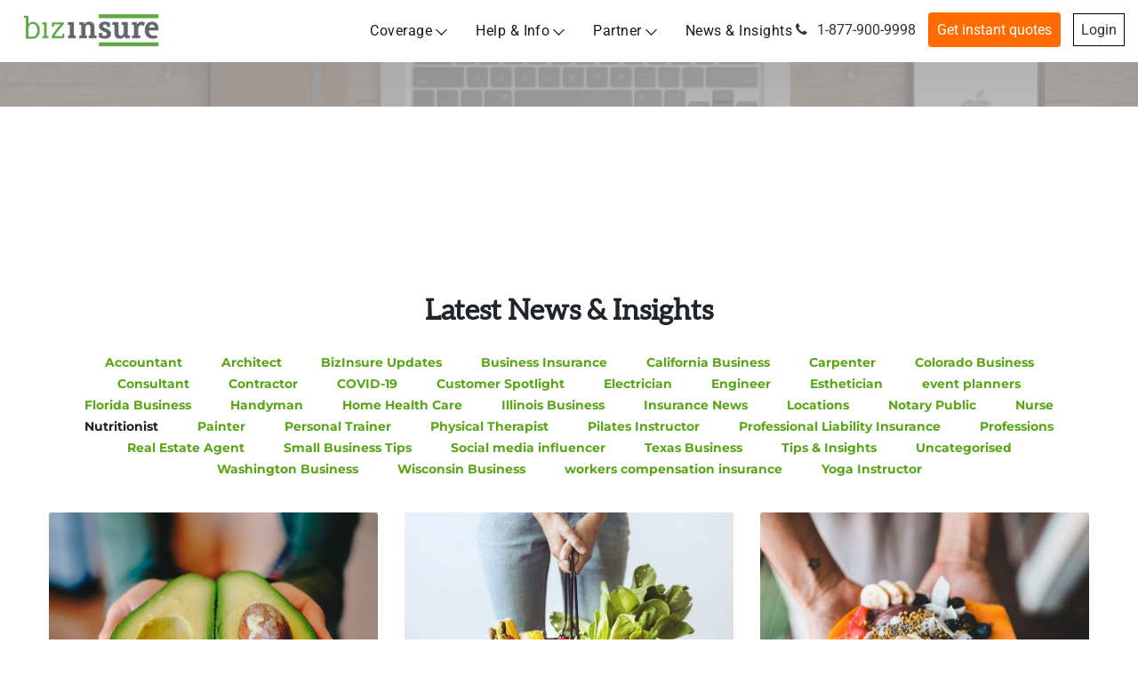

--- FILE ---
content_type: text/html; charset=UTF-8
request_url: https://www.bizinsure.com/category/professions/nutritionist/
body_size: 62815
content:
<!doctype html>
<html lang="en-US">
<head><meta charset="UTF-8"><script>if(navigator.userAgent.match(/MSIE|Internet Explorer/i)||navigator.userAgent.match(/Trident\/7\..*?rv:11/i)){var href=document.location.href;if(!href.match(/[?&]nowprocket/)){if(href.indexOf("?")==-1){if(href.indexOf("#")==-1){document.location.href=href+"?nowprocket=1"}else{document.location.href=href.replace("#","?nowprocket=1#")}}else{if(href.indexOf("#")==-1){document.location.href=href+"&nowprocket=1"}else{document.location.href=href.replace("#","&nowprocket=1#")}}}}</script><script>(()=>{class RocketLazyLoadScripts{constructor(){this.v="2.0.4",this.userEvents=["keydown","keyup","mousedown","mouseup","mousemove","mouseover","mouseout","touchmove","touchstart","touchend","touchcancel","wheel","click","dblclick","input"],this.attributeEvents=["onblur","onclick","oncontextmenu","ondblclick","onfocus","onmousedown","onmouseenter","onmouseleave","onmousemove","onmouseout","onmouseover","onmouseup","onmousewheel","onscroll","onsubmit"]}async t(){this.i(),this.o(),/iP(ad|hone)/.test(navigator.userAgent)&&this.h(),this.u(),this.l(this),this.m(),this.k(this),this.p(this),this._(),await Promise.all([this.R(),this.L()]),this.lastBreath=Date.now(),this.S(this),this.P(),this.D(),this.O(),this.M(),await this.C(this.delayedScripts.normal),await this.C(this.delayedScripts.defer),await this.C(this.delayedScripts.async),await this.T(),await this.F(),await this.j(),await this.A(),window.dispatchEvent(new Event("rocket-allScriptsLoaded")),this.everythingLoaded=!0,this.lastTouchEnd&&await new Promise(t=>setTimeout(t,500-Date.now()+this.lastTouchEnd)),this.I(),this.H(),this.U(),this.W()}i(){this.CSPIssue=sessionStorage.getItem("rocketCSPIssue"),document.addEventListener("securitypolicyviolation",t=>{this.CSPIssue||"script-src-elem"!==t.violatedDirective||"data"!==t.blockedURI||(this.CSPIssue=!0,sessionStorage.setItem("rocketCSPIssue",!0))},{isRocket:!0})}o(){window.addEventListener("pageshow",t=>{this.persisted=t.persisted,this.realWindowLoadedFired=!0},{isRocket:!0}),window.addEventListener("pagehide",()=>{this.onFirstUserAction=null},{isRocket:!0})}h(){let t;function e(e){t=e}window.addEventListener("touchstart",e,{isRocket:!0}),window.addEventListener("touchend",function i(o){o.changedTouches[0]&&t.changedTouches[0]&&Math.abs(o.changedTouches[0].pageX-t.changedTouches[0].pageX)<10&&Math.abs(o.changedTouches[0].pageY-t.changedTouches[0].pageY)<10&&o.timeStamp-t.timeStamp<200&&(window.removeEventListener("touchstart",e,{isRocket:!0}),window.removeEventListener("touchend",i,{isRocket:!0}),"INPUT"===o.target.tagName&&"text"===o.target.type||(o.target.dispatchEvent(new TouchEvent("touchend",{target:o.target,bubbles:!0})),o.target.dispatchEvent(new MouseEvent("mouseover",{target:o.target,bubbles:!0})),o.target.dispatchEvent(new PointerEvent("click",{target:o.target,bubbles:!0,cancelable:!0,detail:1,clientX:o.changedTouches[0].clientX,clientY:o.changedTouches[0].clientY})),event.preventDefault()))},{isRocket:!0})}q(t){this.userActionTriggered||("mousemove"!==t.type||this.firstMousemoveIgnored?"keyup"===t.type||"mouseover"===t.type||"mouseout"===t.type||(this.userActionTriggered=!0,this.onFirstUserAction&&this.onFirstUserAction()):this.firstMousemoveIgnored=!0),"click"===t.type&&t.preventDefault(),t.stopPropagation(),t.stopImmediatePropagation(),"touchstart"===this.lastEvent&&"touchend"===t.type&&(this.lastTouchEnd=Date.now()),"click"===t.type&&(this.lastTouchEnd=0),this.lastEvent=t.type,t.composedPath&&t.composedPath()[0].getRootNode()instanceof ShadowRoot&&(t.rocketTarget=t.composedPath()[0]),this.savedUserEvents.push(t)}u(){this.savedUserEvents=[],this.userEventHandler=this.q.bind(this),this.userEvents.forEach(t=>window.addEventListener(t,this.userEventHandler,{passive:!1,isRocket:!0})),document.addEventListener("visibilitychange",this.userEventHandler,{isRocket:!0})}U(){this.userEvents.forEach(t=>window.removeEventListener(t,this.userEventHandler,{passive:!1,isRocket:!0})),document.removeEventListener("visibilitychange",this.userEventHandler,{isRocket:!0}),this.savedUserEvents.forEach(t=>{(t.rocketTarget||t.target).dispatchEvent(new window[t.constructor.name](t.type,t))})}m(){const t="return false",e=Array.from(this.attributeEvents,t=>"data-rocket-"+t),i="["+this.attributeEvents.join("],[")+"]",o="[data-rocket-"+this.attributeEvents.join("],[data-rocket-")+"]",s=(e,i,o)=>{o&&o!==t&&(e.setAttribute("data-rocket-"+i,o),e["rocket"+i]=new Function("event",o),e.setAttribute(i,t))};new MutationObserver(t=>{for(const n of t)"attributes"===n.type&&(n.attributeName.startsWith("data-rocket-")||this.everythingLoaded?n.attributeName.startsWith("data-rocket-")&&this.everythingLoaded&&this.N(n.target,n.attributeName.substring(12)):s(n.target,n.attributeName,n.target.getAttribute(n.attributeName))),"childList"===n.type&&n.addedNodes.forEach(t=>{if(t.nodeType===Node.ELEMENT_NODE)if(this.everythingLoaded)for(const i of[t,...t.querySelectorAll(o)])for(const t of i.getAttributeNames())e.includes(t)&&this.N(i,t.substring(12));else for(const e of[t,...t.querySelectorAll(i)])for(const t of e.getAttributeNames())this.attributeEvents.includes(t)&&s(e,t,e.getAttribute(t))})}).observe(document,{subtree:!0,childList:!0,attributeFilter:[...this.attributeEvents,...e]})}I(){this.attributeEvents.forEach(t=>{document.querySelectorAll("[data-rocket-"+t+"]").forEach(e=>{this.N(e,t)})})}N(t,e){const i=t.getAttribute("data-rocket-"+e);i&&(t.setAttribute(e,i),t.removeAttribute("data-rocket-"+e))}k(t){Object.defineProperty(HTMLElement.prototype,"onclick",{get(){return this.rocketonclick||null},set(e){this.rocketonclick=e,this.setAttribute(t.everythingLoaded?"onclick":"data-rocket-onclick","this.rocketonclick(event)")}})}S(t){function e(e,i){let o=e[i];e[i]=null,Object.defineProperty(e,i,{get:()=>o,set(s){t.everythingLoaded?o=s:e["rocket"+i]=o=s}})}e(document,"onreadystatechange"),e(window,"onload"),e(window,"onpageshow");try{Object.defineProperty(document,"readyState",{get:()=>t.rocketReadyState,set(e){t.rocketReadyState=e},configurable:!0}),document.readyState="loading"}catch(t){console.log("WPRocket DJE readyState conflict, bypassing")}}l(t){this.originalAddEventListener=EventTarget.prototype.addEventListener,this.originalRemoveEventListener=EventTarget.prototype.removeEventListener,this.savedEventListeners=[],EventTarget.prototype.addEventListener=function(e,i,o){o&&o.isRocket||!t.B(e,this)&&!t.userEvents.includes(e)||t.B(e,this)&&!t.userActionTriggered||e.startsWith("rocket-")||t.everythingLoaded?t.originalAddEventListener.call(this,e,i,o):(t.savedEventListeners.push({target:this,remove:!1,type:e,func:i,options:o}),"mouseenter"!==e&&"mouseleave"!==e||t.originalAddEventListener.call(this,e,t.savedUserEvents.push,o))},EventTarget.prototype.removeEventListener=function(e,i,o){o&&o.isRocket||!t.B(e,this)&&!t.userEvents.includes(e)||t.B(e,this)&&!t.userActionTriggered||e.startsWith("rocket-")||t.everythingLoaded?t.originalRemoveEventListener.call(this,e,i,o):t.savedEventListeners.push({target:this,remove:!0,type:e,func:i,options:o})}}J(t,e){this.savedEventListeners=this.savedEventListeners.filter(i=>{let o=i.type,s=i.target||window;return e!==o||t!==s||(this.B(o,s)&&(i.type="rocket-"+o),this.$(i),!1)})}H(){EventTarget.prototype.addEventListener=this.originalAddEventListener,EventTarget.prototype.removeEventListener=this.originalRemoveEventListener,this.savedEventListeners.forEach(t=>this.$(t))}$(t){t.remove?this.originalRemoveEventListener.call(t.target,t.type,t.func,t.options):this.originalAddEventListener.call(t.target,t.type,t.func,t.options)}p(t){let e;function i(e){return t.everythingLoaded?e:e.split(" ").map(t=>"load"===t||t.startsWith("load.")?"rocket-jquery-load":t).join(" ")}function o(o){function s(e){const s=o.fn[e];o.fn[e]=o.fn.init.prototype[e]=function(){return this[0]===window&&t.userActionTriggered&&("string"==typeof arguments[0]||arguments[0]instanceof String?arguments[0]=i(arguments[0]):"object"==typeof arguments[0]&&Object.keys(arguments[0]).forEach(t=>{const e=arguments[0][t];delete arguments[0][t],arguments[0][i(t)]=e})),s.apply(this,arguments),this}}if(o&&o.fn&&!t.allJQueries.includes(o)){const e={DOMContentLoaded:[],"rocket-DOMContentLoaded":[]};for(const t in e)document.addEventListener(t,()=>{e[t].forEach(t=>t())},{isRocket:!0});o.fn.ready=o.fn.init.prototype.ready=function(i){function s(){parseInt(o.fn.jquery)>2?setTimeout(()=>i.bind(document)(o)):i.bind(document)(o)}return"function"==typeof i&&(t.realDomReadyFired?!t.userActionTriggered||t.fauxDomReadyFired?s():e["rocket-DOMContentLoaded"].push(s):e.DOMContentLoaded.push(s)),o([])},s("on"),s("one"),s("off"),t.allJQueries.push(o)}e=o}t.allJQueries=[],o(window.jQuery),Object.defineProperty(window,"jQuery",{get:()=>e,set(t){o(t)}})}P(){const t=new Map;document.write=document.writeln=function(e){const i=document.currentScript,o=document.createRange(),s=i.parentElement;let n=t.get(i);void 0===n&&(n=i.nextSibling,t.set(i,n));const c=document.createDocumentFragment();o.setStart(c,0),c.appendChild(o.createContextualFragment(e)),s.insertBefore(c,n)}}async R(){return new Promise(t=>{this.userActionTriggered?t():this.onFirstUserAction=t})}async L(){return new Promise(t=>{document.addEventListener("DOMContentLoaded",()=>{this.realDomReadyFired=!0,t()},{isRocket:!0})})}async j(){return this.realWindowLoadedFired?Promise.resolve():new Promise(t=>{window.addEventListener("load",t,{isRocket:!0})})}M(){this.pendingScripts=[];this.scriptsMutationObserver=new MutationObserver(t=>{for(const e of t)e.addedNodes.forEach(t=>{"SCRIPT"!==t.tagName||t.noModule||t.isWPRocket||this.pendingScripts.push({script:t,promise:new Promise(e=>{const i=()=>{const i=this.pendingScripts.findIndex(e=>e.script===t);i>=0&&this.pendingScripts.splice(i,1),e()};t.addEventListener("load",i,{isRocket:!0}),t.addEventListener("error",i,{isRocket:!0}),setTimeout(i,1e3)})})})}),this.scriptsMutationObserver.observe(document,{childList:!0,subtree:!0})}async F(){await this.X(),this.pendingScripts.length?(await this.pendingScripts[0].promise,await this.F()):this.scriptsMutationObserver.disconnect()}D(){this.delayedScripts={normal:[],async:[],defer:[]},document.querySelectorAll("script[type$=rocketlazyloadscript]").forEach(t=>{t.hasAttribute("data-rocket-src")?t.hasAttribute("async")&&!1!==t.async?this.delayedScripts.async.push(t):t.hasAttribute("defer")&&!1!==t.defer||"module"===t.getAttribute("data-rocket-type")?this.delayedScripts.defer.push(t):this.delayedScripts.normal.push(t):this.delayedScripts.normal.push(t)})}async _(){await this.L();let t=[];document.querySelectorAll("script[type$=rocketlazyloadscript][data-rocket-src]").forEach(e=>{let i=e.getAttribute("data-rocket-src");if(i&&!i.startsWith("data:")){i.startsWith("//")&&(i=location.protocol+i);try{const o=new URL(i).origin;o!==location.origin&&t.push({src:o,crossOrigin:e.crossOrigin||"module"===e.getAttribute("data-rocket-type")})}catch(t){}}}),t=[...new Map(t.map(t=>[JSON.stringify(t),t])).values()],this.Y(t,"preconnect")}async G(t){if(await this.K(),!0!==t.noModule||!("noModule"in HTMLScriptElement.prototype))return new Promise(e=>{let i;function o(){(i||t).setAttribute("data-rocket-status","executed"),e()}try{if(navigator.userAgent.includes("Firefox/")||""===navigator.vendor||this.CSPIssue)i=document.createElement("script"),[...t.attributes].forEach(t=>{let e=t.nodeName;"type"!==e&&("data-rocket-type"===e&&(e="type"),"data-rocket-src"===e&&(e="src"),i.setAttribute(e,t.nodeValue))}),t.text&&(i.text=t.text),t.nonce&&(i.nonce=t.nonce),i.hasAttribute("src")?(i.addEventListener("load",o,{isRocket:!0}),i.addEventListener("error",()=>{i.setAttribute("data-rocket-status","failed-network"),e()},{isRocket:!0}),setTimeout(()=>{i.isConnected||e()},1)):(i.text=t.text,o()),i.isWPRocket=!0,t.parentNode.replaceChild(i,t);else{const i=t.getAttribute("data-rocket-type"),s=t.getAttribute("data-rocket-src");i?(t.type=i,t.removeAttribute("data-rocket-type")):t.removeAttribute("type"),t.addEventListener("load",o,{isRocket:!0}),t.addEventListener("error",i=>{this.CSPIssue&&i.target.src.startsWith("data:")?(console.log("WPRocket: CSP fallback activated"),t.removeAttribute("src"),this.G(t).then(e)):(t.setAttribute("data-rocket-status","failed-network"),e())},{isRocket:!0}),s?(t.fetchPriority="high",t.removeAttribute("data-rocket-src"),t.src=s):t.src="data:text/javascript;base64,"+window.btoa(unescape(encodeURIComponent(t.text)))}}catch(i){t.setAttribute("data-rocket-status","failed-transform"),e()}});t.setAttribute("data-rocket-status","skipped")}async C(t){const e=t.shift();return e?(e.isConnected&&await this.G(e),this.C(t)):Promise.resolve()}O(){this.Y([...this.delayedScripts.normal,...this.delayedScripts.defer,...this.delayedScripts.async],"preload")}Y(t,e){this.trash=this.trash||[];let i=!0;var o=document.createDocumentFragment();t.forEach(t=>{const s=t.getAttribute&&t.getAttribute("data-rocket-src")||t.src;if(s&&!s.startsWith("data:")){const n=document.createElement("link");n.href=s,n.rel=e,"preconnect"!==e&&(n.as="script",n.fetchPriority=i?"high":"low"),t.getAttribute&&"module"===t.getAttribute("data-rocket-type")&&(n.crossOrigin=!0),t.crossOrigin&&(n.crossOrigin=t.crossOrigin),t.integrity&&(n.integrity=t.integrity),t.nonce&&(n.nonce=t.nonce),o.appendChild(n),this.trash.push(n),i=!1}}),document.head.appendChild(o)}W(){this.trash.forEach(t=>t.remove())}async T(){try{document.readyState="interactive"}catch(t){}this.fauxDomReadyFired=!0;try{await this.K(),this.J(document,"readystatechange"),document.dispatchEvent(new Event("rocket-readystatechange")),await this.K(),document.rocketonreadystatechange&&document.rocketonreadystatechange(),await this.K(),this.J(document,"DOMContentLoaded"),document.dispatchEvent(new Event("rocket-DOMContentLoaded")),await this.K(),this.J(window,"DOMContentLoaded"),window.dispatchEvent(new Event("rocket-DOMContentLoaded"))}catch(t){console.error(t)}}async A(){try{document.readyState="complete"}catch(t){}try{await this.K(),this.J(document,"readystatechange"),document.dispatchEvent(new Event("rocket-readystatechange")),await this.K(),document.rocketonreadystatechange&&document.rocketonreadystatechange(),await this.K(),this.J(window,"load"),window.dispatchEvent(new Event("rocket-load")),await this.K(),window.rocketonload&&window.rocketonload(),await this.K(),this.allJQueries.forEach(t=>t(window).trigger("rocket-jquery-load")),await this.K(),this.J(window,"pageshow");const t=new Event("rocket-pageshow");t.persisted=this.persisted,window.dispatchEvent(t),await this.K(),window.rocketonpageshow&&window.rocketonpageshow({persisted:this.persisted})}catch(t){console.error(t)}}async K(){Date.now()-this.lastBreath>45&&(await this.X(),this.lastBreath=Date.now())}async X(){return document.hidden?new Promise(t=>setTimeout(t)):new Promise(t=>requestAnimationFrame(t))}B(t,e){return e===document&&"readystatechange"===t||(e===document&&"DOMContentLoaded"===t||(e===window&&"DOMContentLoaded"===t||(e===window&&"load"===t||e===window&&"pageshow"===t)))}static run(){(new RocketLazyLoadScripts).t()}}RocketLazyLoadScripts.run()})();</script>
    
    <meta name="viewport" content="width=device-width, user-scalable=yes, initial-scale=1.0, maximum-scale=5.0, minimum-scale=1.0">
    <meta http-equiv="X-UA-Compatible" content="ie=edge">
    <link rel="profile" href="http://gmpg.org/xfn/11">
    <meta name="msvalidate.01" content="6379CE81D359F62A5BB3562B818DAB4B" />
    <meta name='robots' content='index, follow, max-image-preview:large, max-snippet:-1, max-video-preview:-1' />
	<style></style>
	
	<!-- This site is optimized with the Yoast SEO plugin v26.7 - https://yoast.com/wordpress/plugins/seo/ -->
	<title>Nutritionist Archives - Bizinsure</title>
<link crossorigin data-rocket-preload as="font" href="https://www.bizinsure.com/wp-content/cache/fonts/1/google-fonts/fonts/s/roboto/v50/KFO7CnqEu92Fr1ME7kSn66aGLdTylUAMa3yUBA.woff2" rel="preload">
<link crossorigin data-rocket-preload as="font" href="https://www.bizinsure.com/wp-content/themes/consultivo-child/fonts/aleo-regular-webfont.woff2" rel="preload">
<link crossorigin data-rocket-preload as="font" href="https://www.bizinsure.com/wp-content/cache/fonts/1/google-fonts/fonts/s/montserrat/v31/JTUSjIg1_i6t8kCHKm459Wlhyw.woff2" rel="preload">
<style id="wpr-usedcss">img:is([sizes=auto i],[sizes^="auto," i]){contain-intrinsic-size:3000px 1500px}img.emoji{display:inline!important;border:none!important;box-shadow:none!important;height:1em!important;width:1em!important;margin:0 .07em!important;vertical-align:-.1em!important;background:0 0!important;padding:0!important}:where(.wp-block-button__link){border-radius:9999px;box-shadow:none;padding:calc(.667em + 2px) calc(1.333em + 2px);text-decoration:none}:root :where(.wp-block-button .wp-block-button__link.is-style-outline),:root :where(.wp-block-button.is-style-outline>.wp-block-button__link){border:2px solid;padding:.667em 1.333em}:root :where(.wp-block-button .wp-block-button__link.is-style-outline:not(.has-text-color)),:root :where(.wp-block-button.is-style-outline>.wp-block-button__link:not(.has-text-color)){color:currentColor}:root :where(.wp-block-button .wp-block-button__link.is-style-outline:not(.has-background)),:root :where(.wp-block-button.is-style-outline>.wp-block-button__link:not(.has-background)){background-color:initial;background-image:none}:where(.wp-block-calendar table:not(.has-background) th){background:#ddd}:where(.wp-block-columns){margin-bottom:1.75em}:where(.wp-block-columns.has-background){padding:1.25em 2.375em}:where(.wp-block-post-comments input[type=submit]){border:none}:where(.wp-block-cover-image:not(.has-text-color)),:where(.wp-block-cover:not(.has-text-color)){color:#fff}:where(.wp-block-cover-image.is-light:not(.has-text-color)),:where(.wp-block-cover.is-light:not(.has-text-color)){color:#000}:root :where(.wp-block-cover h1:not(.has-text-color)),:root :where(.wp-block-cover h2:not(.has-text-color)),:root :where(.wp-block-cover h3:not(.has-text-color)),:root :where(.wp-block-cover h4:not(.has-text-color)),:root :where(.wp-block-cover h5:not(.has-text-color)),:root :where(.wp-block-cover h6:not(.has-text-color)),:root :where(.wp-block-cover p:not(.has-text-color)){color:inherit}:where(.wp-block-file){margin-bottom:1.5em}:where(.wp-block-file__button){border-radius:2em;display:inline-block;padding:.5em 1em}:where(.wp-block-file__button):is(a):active,:where(.wp-block-file__button):is(a):focus,:where(.wp-block-file__button):is(a):hover,:where(.wp-block-file__button):is(a):visited{box-shadow:none;color:#fff;opacity:.85;text-decoration:none}:where(.wp-block-group.wp-block-group-is-layout-constrained){position:relative}:root :where(.wp-block-image.is-style-rounded img,.wp-block-image .is-style-rounded img){border-radius:9999px}:where(.wp-block-latest-comments:not([style*=line-height] .wp-block-latest-comments__comment)){line-height:1.1}:where(.wp-block-latest-comments:not([style*=line-height] .wp-block-latest-comments__comment-excerpt p)){line-height:1.8}:root :where(.wp-block-latest-posts.is-grid){padding:0}:root :where(.wp-block-latest-posts.wp-block-latest-posts__list){padding-left:0}ul{box-sizing:border-box}:root :where(.wp-block-list.has-background){padding:1.25em 2.375em}:where(.wp-block-navigation.has-background .wp-block-navigation-item a:not(.wp-element-button)),:where(.wp-block-navigation.has-background .wp-block-navigation-submenu a:not(.wp-element-button)){padding:.5em 1em}:where(.wp-block-navigation .wp-block-navigation__submenu-container .wp-block-navigation-item a:not(.wp-element-button)),:where(.wp-block-navigation .wp-block-navigation__submenu-container .wp-block-navigation-submenu a:not(.wp-element-button)),:where(.wp-block-navigation .wp-block-navigation__submenu-container .wp-block-navigation-submenu button.wp-block-navigation-item__content),:where(.wp-block-navigation .wp-block-navigation__submenu-container .wp-block-pages-list__item button.wp-block-navigation-item__content){padding:.5em 1em}:root :where(p.has-background){padding:1.25em 2.375em}:where(p.has-text-color:not(.has-link-color)) a{color:inherit}:where(.wp-block-post-comments-form) input:not([type=submit]),:where(.wp-block-post-comments-form) textarea{border:1px solid #949494;font-family:inherit;font-size:1em}:where(.wp-block-post-comments-form) input:where(:not([type=submit]):not([type=checkbox])),:where(.wp-block-post-comments-form) textarea{padding:calc(.667em + 2px)}:where(.wp-block-post-excerpt){box-sizing:border-box;margin-bottom:var(--wp--style--block-gap);margin-top:var(--wp--style--block-gap)}:where(.wp-block-preformatted.has-background){padding:1.25em 2.375em}:where(.wp-block-search__button){border:1px solid #ccc;padding:6px 10px}:where(.wp-block-search__input){font-family:inherit;font-size:inherit;font-style:inherit;font-weight:inherit;letter-spacing:inherit;line-height:inherit;text-transform:inherit}:where(.wp-block-search__button-inside .wp-block-search__inside-wrapper){border:1px solid #949494;box-sizing:border-box;padding:4px}:where(.wp-block-search__button-inside .wp-block-search__inside-wrapper) .wp-block-search__input{border:none;border-radius:0;padding:0 4px}:where(.wp-block-search__button-inside .wp-block-search__inside-wrapper) .wp-block-search__input:focus{outline:0}:where(.wp-block-search__button-inside .wp-block-search__inside-wrapper) :where(.wp-block-search__button){padding:4px 8px}:root :where(.wp-block-separator.is-style-dots){height:auto;line-height:1;text-align:center}:root :where(.wp-block-separator.is-style-dots):before{color:currentColor;content:"···";font-family:serif;font-size:1.5em;letter-spacing:2em;padding-left:2em}:root :where(.wp-block-site-logo.is-style-rounded){border-radius:9999px}:where(.wp-block-social-links:not(.is-style-logos-only)) .wp-social-link{background-color:#f0f0f0;color:#444}:where(.wp-block-social-links:not(.is-style-logos-only)) .wp-social-link-amazon{background-color:#f90;color:#fff}:where(.wp-block-social-links:not(.is-style-logos-only)) .wp-social-link-bandcamp{background-color:#1ea0c3;color:#fff}:where(.wp-block-social-links:not(.is-style-logos-only)) .wp-social-link-behance{background-color:#0757fe;color:#fff}:where(.wp-block-social-links:not(.is-style-logos-only)) .wp-social-link-bluesky{background-color:#0a7aff;color:#fff}:where(.wp-block-social-links:not(.is-style-logos-only)) .wp-social-link-codepen{background-color:#1e1f26;color:#fff}:where(.wp-block-social-links:not(.is-style-logos-only)) .wp-social-link-deviantart{background-color:#02e49b;color:#fff}:where(.wp-block-social-links:not(.is-style-logos-only)) .wp-social-link-discord{background-color:#5865f2;color:#fff}:where(.wp-block-social-links:not(.is-style-logos-only)) .wp-social-link-dribbble{background-color:#e94c89;color:#fff}:where(.wp-block-social-links:not(.is-style-logos-only)) .wp-social-link-dropbox{background-color:#4280ff;color:#fff}:where(.wp-block-social-links:not(.is-style-logos-only)) .wp-social-link-etsy{background-color:#f45800;color:#fff}:where(.wp-block-social-links:not(.is-style-logos-only)) .wp-social-link-facebook{background-color:#0866ff;color:#fff}:where(.wp-block-social-links:not(.is-style-logos-only)) .wp-social-link-fivehundredpx{background-color:#000;color:#fff}:where(.wp-block-social-links:not(.is-style-logos-only)) .wp-social-link-flickr{background-color:#0461dd;color:#fff}:where(.wp-block-social-links:not(.is-style-logos-only)) .wp-social-link-foursquare{background-color:#e65678;color:#fff}:where(.wp-block-social-links:not(.is-style-logos-only)) .wp-social-link-github{background-color:#24292d;color:#fff}:where(.wp-block-social-links:not(.is-style-logos-only)) .wp-social-link-goodreads{background-color:#eceadd;color:#382110}:where(.wp-block-social-links:not(.is-style-logos-only)) .wp-social-link-google{background-color:#ea4434;color:#fff}:where(.wp-block-social-links:not(.is-style-logos-only)) .wp-social-link-gravatar{background-color:#1d4fc4;color:#fff}:where(.wp-block-social-links:not(.is-style-logos-only)) .wp-social-link-instagram{background-color:#f00075;color:#fff}:where(.wp-block-social-links:not(.is-style-logos-only)) .wp-social-link-lastfm{background-color:#e21b24;color:#fff}:where(.wp-block-social-links:not(.is-style-logos-only)) .wp-social-link-linkedin{background-color:#0d66c2;color:#fff}:where(.wp-block-social-links:not(.is-style-logos-only)) .wp-social-link-mastodon{background-color:#3288d4;color:#fff}:where(.wp-block-social-links:not(.is-style-logos-only)) .wp-social-link-medium{background-color:#000;color:#fff}:where(.wp-block-social-links:not(.is-style-logos-only)) .wp-social-link-meetup{background-color:#f6405f;color:#fff}:where(.wp-block-social-links:not(.is-style-logos-only)) .wp-social-link-patreon{background-color:#000;color:#fff}:where(.wp-block-social-links:not(.is-style-logos-only)) .wp-social-link-pinterest{background-color:#e60122;color:#fff}:where(.wp-block-social-links:not(.is-style-logos-only)) .wp-social-link-pocket{background-color:#ef4155;color:#fff}:where(.wp-block-social-links:not(.is-style-logos-only)) .wp-social-link-reddit{background-color:#ff4500;color:#fff}:where(.wp-block-social-links:not(.is-style-logos-only)) .wp-social-link-skype{background-color:#0478d7;color:#fff}:where(.wp-block-social-links:not(.is-style-logos-only)) .wp-social-link-snapchat{background-color:#fefc00;color:#fff;stroke:#000}:where(.wp-block-social-links:not(.is-style-logos-only)) .wp-social-link-soundcloud{background-color:#ff5600;color:#fff}:where(.wp-block-social-links:not(.is-style-logos-only)) .wp-social-link-spotify{background-color:#1bd760;color:#fff}:where(.wp-block-social-links:not(.is-style-logos-only)) .wp-social-link-telegram{background-color:#2aabee;color:#fff}:where(.wp-block-social-links:not(.is-style-logos-only)) .wp-social-link-threads{background-color:#000;color:#fff}:where(.wp-block-social-links:not(.is-style-logos-only)) .wp-social-link-tiktok{background-color:#000;color:#fff}:where(.wp-block-social-links:not(.is-style-logos-only)) .wp-social-link-tumblr{background-color:#011835;color:#fff}:where(.wp-block-social-links:not(.is-style-logos-only)) .wp-social-link-twitch{background-color:#6440a4;color:#fff}:where(.wp-block-social-links:not(.is-style-logos-only)) .wp-social-link-twitter{background-color:#1da1f2;color:#fff}:where(.wp-block-social-links:not(.is-style-logos-only)) .wp-social-link-vimeo{background-color:#1eb7ea;color:#fff}:where(.wp-block-social-links:not(.is-style-logos-only)) .wp-social-link-vk{background-color:#4680c2;color:#fff}:where(.wp-block-social-links:not(.is-style-logos-only)) .wp-social-link-wordpress{background-color:#3499cd;color:#fff}:where(.wp-block-social-links:not(.is-style-logos-only)) .wp-social-link-whatsapp{background-color:#25d366;color:#fff}:where(.wp-block-social-links:not(.is-style-logos-only)) .wp-social-link-x{background-color:#000;color:#fff}:where(.wp-block-social-links:not(.is-style-logos-only)) .wp-social-link-yelp{background-color:#d32422;color:#fff}:where(.wp-block-social-links:not(.is-style-logos-only)) .wp-social-link-youtube{background-color:red;color:#fff}:where(.wp-block-social-links.is-style-logos-only) .wp-social-link{background:0 0}:where(.wp-block-social-links.is-style-logos-only) .wp-social-link svg{height:1.25em;width:1.25em}:where(.wp-block-social-links.is-style-logos-only) .wp-social-link-amazon{color:#f90}:where(.wp-block-social-links.is-style-logos-only) .wp-social-link-bandcamp{color:#1ea0c3}:where(.wp-block-social-links.is-style-logos-only) .wp-social-link-behance{color:#0757fe}:where(.wp-block-social-links.is-style-logos-only) .wp-social-link-bluesky{color:#0a7aff}:where(.wp-block-social-links.is-style-logos-only) .wp-social-link-codepen{color:#1e1f26}:where(.wp-block-social-links.is-style-logos-only) .wp-social-link-deviantart{color:#02e49b}:where(.wp-block-social-links.is-style-logos-only) .wp-social-link-discord{color:#5865f2}:where(.wp-block-social-links.is-style-logos-only) .wp-social-link-dribbble{color:#e94c89}:where(.wp-block-social-links.is-style-logos-only) .wp-social-link-dropbox{color:#4280ff}:where(.wp-block-social-links.is-style-logos-only) .wp-social-link-etsy{color:#f45800}:where(.wp-block-social-links.is-style-logos-only) .wp-social-link-facebook{color:#0866ff}:where(.wp-block-social-links.is-style-logos-only) .wp-social-link-fivehundredpx{color:#000}:where(.wp-block-social-links.is-style-logos-only) .wp-social-link-flickr{color:#0461dd}:where(.wp-block-social-links.is-style-logos-only) .wp-social-link-foursquare{color:#e65678}:where(.wp-block-social-links.is-style-logos-only) .wp-social-link-github{color:#24292d}:where(.wp-block-social-links.is-style-logos-only) .wp-social-link-goodreads{color:#382110}:where(.wp-block-social-links.is-style-logos-only) .wp-social-link-google{color:#ea4434}:where(.wp-block-social-links.is-style-logos-only) .wp-social-link-gravatar{color:#1d4fc4}:where(.wp-block-social-links.is-style-logos-only) .wp-social-link-instagram{color:#f00075}:where(.wp-block-social-links.is-style-logos-only) .wp-social-link-lastfm{color:#e21b24}:where(.wp-block-social-links.is-style-logos-only) .wp-social-link-linkedin{color:#0d66c2}:where(.wp-block-social-links.is-style-logos-only) .wp-social-link-mastodon{color:#3288d4}:where(.wp-block-social-links.is-style-logos-only) .wp-social-link-medium{color:#000}:where(.wp-block-social-links.is-style-logos-only) .wp-social-link-meetup{color:#f6405f}:where(.wp-block-social-links.is-style-logos-only) .wp-social-link-patreon{color:#000}:where(.wp-block-social-links.is-style-logos-only) .wp-social-link-pinterest{color:#e60122}:where(.wp-block-social-links.is-style-logos-only) .wp-social-link-pocket{color:#ef4155}:where(.wp-block-social-links.is-style-logos-only) .wp-social-link-reddit{color:#ff4500}:where(.wp-block-social-links.is-style-logos-only) .wp-social-link-skype{color:#0478d7}:where(.wp-block-social-links.is-style-logos-only) .wp-social-link-snapchat{color:#fff;stroke:#000}:where(.wp-block-social-links.is-style-logos-only) .wp-social-link-soundcloud{color:#ff5600}:where(.wp-block-social-links.is-style-logos-only) .wp-social-link-spotify{color:#1bd760}:where(.wp-block-social-links.is-style-logos-only) .wp-social-link-telegram{color:#2aabee}:where(.wp-block-social-links.is-style-logos-only) .wp-social-link-threads{color:#000}:where(.wp-block-social-links.is-style-logos-only) .wp-social-link-tiktok{color:#000}:where(.wp-block-social-links.is-style-logos-only) .wp-social-link-tumblr{color:#011835}:where(.wp-block-social-links.is-style-logos-only) .wp-social-link-twitch{color:#6440a4}:where(.wp-block-social-links.is-style-logos-only) .wp-social-link-twitter{color:#1da1f2}:where(.wp-block-social-links.is-style-logos-only) .wp-social-link-vimeo{color:#1eb7ea}:where(.wp-block-social-links.is-style-logos-only) .wp-social-link-vk{color:#4680c2}:where(.wp-block-social-links.is-style-logos-only) .wp-social-link-whatsapp{color:#25d366}:where(.wp-block-social-links.is-style-logos-only) .wp-social-link-wordpress{color:#3499cd}:where(.wp-block-social-links.is-style-logos-only) .wp-social-link-x{color:#000}:where(.wp-block-social-links.is-style-logos-only) .wp-social-link-yelp{color:#d32422}:where(.wp-block-social-links.is-style-logos-only) .wp-social-link-youtube{color:red}:root :where(.wp-block-social-links .wp-social-link a){padding:.25em}:root :where(.wp-block-social-links.is-style-logos-only .wp-social-link a){padding:0}:root :where(.wp-block-social-links.is-style-pill-shape .wp-social-link a){padding-left:.6666666667em;padding-right:.6666666667em}:root :where(.wp-block-tag-cloud.is-style-outline){display:flex;flex-wrap:wrap;gap:1ch}:root :where(.wp-block-tag-cloud.is-style-outline a){border:1px solid;font-size:unset!important;margin-right:0;padding:1ch 2ch;text-decoration:none!important}:root :where(.wp-block-table-of-contents){box-sizing:border-box}:where(.wp-block-term-description){box-sizing:border-box;margin-bottom:var(--wp--style--block-gap);margin-top:var(--wp--style--block-gap)}:where(pre.wp-block-verse){font-family:inherit}.entry-content{counter-reset:footnotes}:root{--wp--preset--font-size--normal:16px;--wp--preset--font-size--huge:42px}html :where(.has-border-color){border-style:solid}html :where([style*=border-top-color]){border-top-style:solid}html :where([style*=border-right-color]){border-right-style:solid}html :where([style*=border-bottom-color]){border-bottom-style:solid}html :where([style*=border-left-color]){border-left-style:solid}html :where([style*=border-width]){border-style:solid}html :where([style*=border-top-width]){border-top-style:solid}html :where([style*=border-right-width]){border-right-style:solid}html :where([style*=border-bottom-width]){border-bottom-style:solid}html :where([style*=border-left-width]){border-left-style:solid}html :where(img[class*=wp-image-]){height:auto;max-width:100%}:where(figure){margin:0 0 1em}html :where(.is-position-sticky){--wp-admin--admin-bar--position-offset:var(--wp-admin--admin-bar--height,0px)}@media screen and (max-width:600px){html :where(.is-position-sticky){--wp-admin--admin-bar--position-offset:0px}}:root{--wp--preset--aspect-ratio--square:1;--wp--preset--aspect-ratio--4-3:4/3;--wp--preset--aspect-ratio--3-4:3/4;--wp--preset--aspect-ratio--3-2:3/2;--wp--preset--aspect-ratio--2-3:2/3;--wp--preset--aspect-ratio--16-9:16/9;--wp--preset--aspect-ratio--9-16:9/16;--wp--preset--color--black:#000000;--wp--preset--color--cyan-bluish-gray:#abb8c3;--wp--preset--color--white:#ffffff;--wp--preset--color--pale-pink:#f78da7;--wp--preset--color--vivid-red:#cf2e2e;--wp--preset--color--luminous-vivid-orange:#ff6900;--wp--preset--color--luminous-vivid-amber:#fcb900;--wp--preset--color--light-green-cyan:#7bdcb5;--wp--preset--color--vivid-green-cyan:#00d084;--wp--preset--color--pale-cyan-blue:#8ed1fc;--wp--preset--color--vivid-cyan-blue:#0693e3;--wp--preset--color--vivid-purple:#9b51e0;--wp--preset--gradient--vivid-cyan-blue-to-vivid-purple:linear-gradient(135deg,rgba(6, 147, 227, 1) 0%,rgb(155, 81, 224) 100%);--wp--preset--gradient--light-green-cyan-to-vivid-green-cyan:linear-gradient(135deg,rgb(122, 220, 180) 0%,rgb(0, 208, 130) 100%);--wp--preset--gradient--luminous-vivid-amber-to-luminous-vivid-orange:linear-gradient(135deg,rgba(252, 185, 0, 1) 0%,rgba(255, 105, 0, 1) 100%);--wp--preset--gradient--luminous-vivid-orange-to-vivid-red:linear-gradient(135deg,rgba(255, 105, 0, 1) 0%,rgb(207, 46, 46) 100%);--wp--preset--gradient--very-light-gray-to-cyan-bluish-gray:linear-gradient(135deg,rgb(238, 238, 238) 0%,rgb(169, 184, 195) 100%);--wp--preset--gradient--cool-to-warm-spectrum:linear-gradient(135deg,rgb(74, 234, 220) 0%,rgb(151, 120, 209) 20%,rgb(207, 42, 186) 40%,rgb(238, 44, 130) 60%,rgb(251, 105, 98) 80%,rgb(254, 248, 76) 100%);--wp--preset--gradient--blush-light-purple:linear-gradient(135deg,rgb(255, 206, 236) 0%,rgb(152, 150, 240) 100%);--wp--preset--gradient--blush-bordeaux:linear-gradient(135deg,rgb(254, 205, 165) 0%,rgb(254, 45, 45) 50%,rgb(107, 0, 62) 100%);--wp--preset--gradient--luminous-dusk:linear-gradient(135deg,rgb(255, 203, 112) 0%,rgb(199, 81, 192) 50%,rgb(65, 88, 208) 100%);--wp--preset--gradient--pale-ocean:linear-gradient(135deg,rgb(255, 245, 203) 0%,rgb(182, 227, 212) 50%,rgb(51, 167, 181) 100%);--wp--preset--gradient--electric-grass:linear-gradient(135deg,rgb(202, 248, 128) 0%,rgb(113, 206, 126) 100%);--wp--preset--gradient--midnight:linear-gradient(135deg,rgb(2, 3, 129) 0%,rgb(40, 116, 252) 100%);--wp--preset--font-size--small:13px;--wp--preset--font-size--medium:20px;--wp--preset--font-size--large:36px;--wp--preset--font-size--x-large:42px;--wp--preset--spacing--20:0.44rem;--wp--preset--spacing--30:0.67rem;--wp--preset--spacing--40:1rem;--wp--preset--spacing--50:1.5rem;--wp--preset--spacing--60:2.25rem;--wp--preset--spacing--70:3.38rem;--wp--preset--spacing--80:5.06rem;--wp--preset--shadow--natural:6px 6px 9px rgba(0, 0, 0, .2);--wp--preset--shadow--deep:12px 12px 50px rgba(0, 0, 0, .4);--wp--preset--shadow--sharp:6px 6px 0px rgba(0, 0, 0, .2);--wp--preset--shadow--outlined:6px 6px 0px -3px rgba(255, 255, 255, 1),6px 6px rgba(0, 0, 0, 1);--wp--preset--shadow--crisp:6px 6px 0px rgba(0, 0, 0, 1)}:where(.is-layout-flex){gap:.5em}:where(.is-layout-grid){gap:.5em}:where(.wp-block-post-template.is-layout-flex){gap:1.25em}:where(.wp-block-post-template.is-layout-grid){gap:1.25em}:where(.wp-block-columns.is-layout-flex){gap:2em}:where(.wp-block-columns.is-layout-grid){gap:2em}:root :where(.wp-block-pullquote){font-size:1.5em;line-height:1.6}.animated{-webkit-animation-duration:1s!important;animation-duration:1s!important;-webkit-animation-fill-mode:both;animation-fill-mode:both}@-webkit-keyframes swing{20%{-webkit-transform:rotate3d(0,0,1,15deg);transform:rotate3d(0,0,1,15deg)}40%{-webkit-transform:rotate3d(0,0,1,-10deg);transform:rotate3d(0,0,1,-10deg)}60%{-webkit-transform:rotate3d(0,0,1,5deg);transform:rotate3d(0,0,1,5deg)}80%{-webkit-transform:rotate3d(0,0,1,-5deg);transform:rotate3d(0,0,1,-5deg)}to{-webkit-transform:rotate3d(0,0,1,0deg);transform:rotate3d(0,0,1,0deg)}}@keyframes swing{20%{-webkit-transform:rotate3d(0,0,1,15deg);transform:rotate3d(0,0,1,15deg)}40%{-webkit-transform:rotate3d(0,0,1,-10deg);transform:rotate3d(0,0,1,-10deg)}60%{-webkit-transform:rotate3d(0,0,1,5deg);transform:rotate3d(0,0,1,5deg)}80%{-webkit-transform:rotate3d(0,0,1,-5deg);transform:rotate3d(0,0,1,-5deg)}to{-webkit-transform:rotate3d(0,0,1,0deg);transform:rotate3d(0,0,1,0deg)}}.swing{-webkit-transform-origin:top center;transform-origin:top center;-webkit-animation-name:swing;animation-name:swing}@-webkit-keyframes flip{from{-webkit-transform:perspective(400px) rotate3d(0,1,0,-360deg);transform:perspective(400px) rotate3d(0,1,0,-360deg);-webkit-animation-timing-function:ease-out;animation-timing-function:ease-out}40%{-webkit-transform:perspective(400px) translate3d(0,0,150px) rotate3d(0,1,0,-190deg);transform:perspective(400px) translate3d(0,0,150px) rotate3d(0,1,0,-190deg);-webkit-animation-timing-function:ease-out;animation-timing-function:ease-out}50%{-webkit-transform:perspective(400px) translate3d(0,0,150px) rotate3d(0,1,0,-170deg);transform:perspective(400px) translate3d(0,0,150px) rotate3d(0,1,0,-170deg);-webkit-animation-timing-function:ease-in;animation-timing-function:ease-in}80%{-webkit-transform:perspective(400px) scale3d(.95,.95,.95);transform:perspective(400px) scale3d(.95,.95,.95);-webkit-animation-timing-function:ease-in;animation-timing-function:ease-in}to{-webkit-transform:perspective(400px);transform:perspective(400px);-webkit-animation-timing-function:ease-in;animation-timing-function:ease-in}}@keyframes flip{from{-webkit-transform:perspective(400px) rotate3d(0,1,0,-360deg);transform:perspective(400px) rotate3d(0,1,0,-360deg);-webkit-animation-timing-function:ease-out;animation-timing-function:ease-out}40%{-webkit-transform:perspective(400px) translate3d(0,0,150px) rotate3d(0,1,0,-190deg);transform:perspective(400px) translate3d(0,0,150px) rotate3d(0,1,0,-190deg);-webkit-animation-timing-function:ease-out;animation-timing-function:ease-out}50%{-webkit-transform:perspective(400px) translate3d(0,0,150px) rotate3d(0,1,0,-170deg);transform:perspective(400px) translate3d(0,0,150px) rotate3d(0,1,0,-170deg);-webkit-animation-timing-function:ease-in;animation-timing-function:ease-in}80%{-webkit-transform:perspective(400px) scale3d(.95,.95,.95);transform:perspective(400px) scale3d(.95,.95,.95);-webkit-animation-timing-function:ease-in;animation-timing-function:ease-in}to{-webkit-transform:perspective(400px);transform:perspective(400px);-webkit-animation-timing-function:ease-in;animation-timing-function:ease-in}}.animated.flip{-webkit-backface-visibility:visible;backface-visibility:visible;-webkit-animation-name:flip;animation-name:flip}.owl-carousel,.owl-carousel .owl-item{-webkit-tap-highlight-color:transparent;position:relative}.owl-carousel{display:none;width:100%;z-index:1}.owl-carousel .owl-stage{position:relative;-ms-touch-action:pan-Y;-moz-backface-visibility:hidden}.owl-carousel .owl-stage:after{content:".";display:block;clear:both;visibility:hidden;line-height:0;height:0}.owl-carousel .owl-stage-outer{position:relative;overflow:hidden;-webkit-transform:translate3d(0,0,0)}.owl-carousel .owl-item{-webkit-backface-visibility:hidden;-moz-backface-visibility:hidden;-ms-backface-visibility:hidden;-webkit-transform:translate3d(0,0,0);-moz-transform:translate3d(0,0,0);-ms-transform:translate3d(0,0,0)}.owl-carousel .owl-item{min-height:1px;float:left;-webkit-backface-visibility:hidden;-webkit-touch-callout:none}.owl-carousel .owl-item img{display:block;width:100%}.owl-carousel .owl-dots.disabled,.owl-carousel .owl-nav.disabled{display:none}.no-js .owl-carousel,.owl-carousel.owl-loaded{display:block}.owl-carousel .owl-dot,.owl-carousel .owl-nav .owl-next,.owl-carousel .owl-nav .owl-prev{cursor:pointer;cursor:hand;-webkit-user-select:none;-khtml-user-select:none;-moz-user-select:none;-ms-user-select:none;user-select:none}.owl-carousel.owl-loading{opacity:0;display:block}.owl-carousel.owl-hidden{opacity:0}.owl-carousel.owl-refresh .owl-item{visibility:hidden}.owl-carousel.owl-drag .owl-item{-webkit-user-select:none;-moz-user-select:none;-ms-user-select:none;user-select:none}.owl-carousel.owl-grab{cursor:move;cursor:grab}.owl-carousel.owl-rtl{direction:rtl}.owl-carousel.owl-rtl .owl-item{float:right}.owl-carousel .animated{animation-duration:1s;animation-fill-mode:both}.owl-carousel .owl-animated-in{z-index:0}.owl-carousel .owl-animated-out{z-index:1}.owl-height{transition:height .5s ease-in-out}.owl-carousel .owl-item .owl-lazy{opacity:0;transition:opacity .4s ease}.owl-carousel .owl-item img.owl-lazy{transform-style:preserve-3d}.owl-carousel .owl-video-play-icon{position:absolute;height:80px;width:80px;left:50%;top:50%;margin-left:-40px;margin-top:-40px;background:url(https://www.bizinsure.com/wp-content/plugins/cmssuperheroes/assets/css/owl.video.play.png) no-repeat;cursor:pointer;z-index:1;-webkit-backface-visibility:hidden;transition:transform .1s ease}.owl-carousel .owl-video-play-icon:hover{-ms-transform:scale(1.3,1.3);transform:scale(1.3,1.3)}.owl-carousel .owl-video-playing .owl-video-play-icon{display:none}.owl-carousel .owl-video-frame{position:relative;z-index:1;height:100%;width:100%}.mfp-bg,.mfp-container,.mfp-wrap{left:0;top:0;width:100%;height:100%}.mfp-container:before,.mfp-content{display:inline-block;vertical-align:middle}.mfp-bg{z-index:1042;overflow:hidden;position:fixed;background:#0b0b0b;opacity:.8}.mfp-wrap{z-index:1043;position:fixed;outline:0!important;-webkit-backface-visibility:hidden}.mfp-container{text-align:center;position:absolute;padding:0 8px;-webkit-box-sizing:border-box;-moz-box-sizing:border-box;box-sizing:border-box}.mfp-container:before{content:'';height:100%}.mfp-align-top .mfp-container:before,.mfp-loading.mfp-figure,.mfp-s-error .mfp-content,.mfp-s-ready .mfp-preloader{display:none}.mfp-content{position:relative;margin:0 auto;text-align:left;z-index:1045}.mfp-ajax-holder .mfp-content,.mfp-inline-holder .mfp-content{width:100%;cursor:auto}.mfp-ajax-cur{cursor:progress}.mfp-zoom-out-cur,.mfp-zoom-out-cur .mfp-image-holder .mfp-close{cursor:-moz-zoom-out;cursor:-webkit-zoom-out;cursor:zoom-out}.mfp-gallery .mfp-image-holder .mfp-figure,.mfp-zoom{cursor:pointer}.mfp-zoom{cursor:-webkit-zoom-in;cursor:-moz-zoom-in;cursor:zoom-in}.mfp-auto-cursor .mfp-content{cursor:auto}.mfp-arrow,.mfp-close,.mfp-counter,.mfp-preloader{-webkit-user-select:none;-moz-user-select:none;user-select:none}.mfp-hide{display:none!important}.mfp-preloader{color:#ccc;position:absolute;top:50%;width:auto;text-align:center;margin-top:-.8em;left:8px;right:8px;z-index:1044}.mfp-close,.mfp-preloader a:hover{color:#fff}.mfp-preloader a{color:#ccc}button.mfp-arrow,button.mfp-close{overflow:visible;cursor:pointer;background:0 0;border:0;-webkit-appearance:none;display:block;outline:0;padding:0;z-index:1046;-webkit-box-shadow:none;box-shadow:none}.mfp-figure:after,.mfp-iframe-scaler iframe{box-shadow:0 0 8px rgba(0,0,0,.6);position:absolute;left:0}button::-moz-focus-inner{padding:0;border:0}.mfp-close{width:44px;height:44px;line-height:44px;position:absolute;right:0;top:0;text-decoration:none;text-align:center;opacity:.65;padding:0 0 18px 10px;font-style:normal;font-size:28px;font-family:Arial,Baskerville,monospace}.mfp-arrow:focus,.mfp-arrow:hover,.mfp-close:focus,.mfp-close:hover,.mfp-fade.mfp-wrap.mfp-ready .mfp-content{opacity:1}.mfp-close:active{top:1px}.mfp-close-btn-in .mfp-close{color:#333}.mfp-iframe-holder .mfp-close,.mfp-image-holder .mfp-close{color:#fff;right:-6px;text-align:right;padding-right:6px;width:100%}.mfp-counter{position:absolute;top:0;right:0;color:#ccc;font-size:12px;line-height:18px;white-space:nowrap}.mfp-figure,img.mfp-img{line-height:0}.mfp-arrow{border-radius:0!important;position:absolute;opacity:.65;margin:-55px 0 0;top:50%;padding:0;width:90px;height:110px;-webkit-tap-highlight-color:transparent}.mfp-arrow:active{margin-top:-54px}.mfp-arrow .mfp-a,.mfp-arrow .mfp-b,.mfp-arrow:after,.mfp-arrow:before{content:'';display:block;width:0;height:0;position:absolute;left:0;top:0;margin-top:35px;margin-left:35px;border:inset transparent}.mfp-arrow .mfp-a,.mfp-arrow:after{border-top-width:13px;border-bottom-width:13px;top:8px}.mfp-arrow .mfp-b,.mfp-arrow:before{border-top-width:21px;border-bottom-width:21px;opacity:.7}.mfp-arrow-left{left:0}.mfp-arrow-left .mfp-a,.mfp-arrow-left:after{border-right:17px solid #fff;margin-left:31px}.mfp-arrow-left .mfp-b,.mfp-arrow-left:before{margin-left:25px;border-right:27px solid #3f3f3f}.mfp-arrow-right{right:0}.mfp-arrow-right .mfp-a,.mfp-arrow-right:after{border-left:17px solid #fff;margin-left:39px}.mfp-arrow-right .mfp-b,.mfp-arrow-right:before{border-left:27px solid #3f3f3f}.mfp-iframe-holder{padding-top:40px;padding-bottom:40px}.mfp-iframe-holder .mfp-content{line-height:0;width:100%;max-width:900px}.mfp-image-holder .mfp-content,img.mfp-img{max-width:100%}.mfp-iframe-holder .mfp-close{top:-40px}.mfp-iframe-scaler{width:100%;height:0;overflow:hidden;padding-top:56.25%}.mfp-iframe-scaler iframe{display:block;top:0;width:100%;height:100%;background:#000}.mfp-figure:after,img.mfp-img{width:auto;height:auto;display:block}img.mfp-img{-webkit-box-sizing:border-box;-moz-box-sizing:border-box;box-sizing:border-box;padding:40px 0;margin:0 auto}.mfp-figure:after{content:'';top:40px;bottom:40px;right:0;z-index:-1;background:#444}.mfp-figure small{color:#bdbdbd;display:block;font-size:12px;line-height:14px}.mfp-figure figure{margin:0}.mfp-bottom-bar{margin-top:-36px;position:absolute;top:100%;left:0;width:100%;cursor:auto}.mfp-title{text-align:left;line-height:18px;color:#f3f3f3;word-wrap:break-word;padding-right:36px}@media screen and (max-width:800px) and (orientation:landscape),screen and (max-height:300px){.mfp-img-mobile .mfp-image-holder{padding-left:0;padding-right:0}.mfp-img-mobile .mfp-bottom-bar:empty,.mfp-img-mobile img.mfp-img{padding:0}.mfp-img-mobile .mfp-figure:after{top:0;bottom:0}.mfp-img-mobile .mfp-figure small{display:inline;margin-left:5px}.mfp-img-mobile .mfp-bottom-bar{background:rgba(0,0,0,.6);bottom:0;margin:0;top:auto;padding:3px 5px;position:fixed;-webkit-box-sizing:border-box;-moz-box-sizing:border-box;box-sizing:border-box}.mfp-img-mobile .mfp-counter{right:5px;top:3px}.mfp-img-mobile .mfp-close{top:0;right:0;width:35px;height:35px;line-height:35px;background:rgba(0,0,0,.6);position:fixed;text-align:center;padding:0}}@media all and (max-width:900px){.mfp-arrow{-webkit-transform:scale(.75);transform:scale(.75)}.mfp-arrow-left{-webkit-transform-origin:0;transform-origin:0}.mfp-arrow-right{-webkit-transform-origin:100%;transform-origin:100%}.mfp-container{padding-left:6px;padding-right:6px}}.mfp-ie7 .mfp-container,.mfp-ie7 .mfp-img{padding:0}.mfp-ie7 .mfp-bottom-bar{width:600px;left:50%;margin-left:-300px;margin-top:5px;padding-bottom:5px}.mfp-ie7 .mfp-content{padding-top:44px}.mfp-ie7 .mfp-close{top:0;right:0;padding-top:0}.mfp-fade.mfp-bg,.mfp-fade.mfp-wrap .mfp-content{opacity:0;-webkit-transition:.15s ease-out;-moz-transition:.15s ease-out;transition:.15s ease-out}.mfp-fade.mfp-bg.mfp-ready{opacity:.8}.mfp-fade.mfp-bg.mfp-removing,.mfp-fade.mfp-wrap.mfp-removing .mfp-content{opacity:0}body{background-color:#fff}.cms-select select{-webkit-appearance:none;-khtml-appearance:none;-moz-appearance:none}#pagetitle{background-size:cover;background-repeat:no-repeat}@keyframes spin-rotate-left{to{transform:rotate(30deg)}from{transform:rotate(175deg)}}@-webkit-keyframes spin-rotate-left{to{transform:rotate(30deg)}from{transform:rotate(175deg)}}@keyframes spin-rotate-right{from{transform:rotate(-175deg)}to{transform:rotate(-30deg)}}@-webkit-keyframes spin-rotate-right{from{transform:rotate(-175deg)}to{transform:rotate(-30deg)}}@keyframes spin-rotate-all{from{transform:rotate(0)}to{transform:rotate(-360deg)}}@-webkit-keyframes spin-rotate-all{from{transform:rotate(0)}to{transform:rotate(-360deg)}}@keyframes spin-fade-in-first{from{opacity:1}to{opacity:0}}@-webkit-keyframes spin-fade-in-first{from{opacity:1}to{opacity:0}}@keyframes spin-fade-in-second{from{opacity:0}to{opacity:1}}@-webkit-keyframes spin-fade-in-second{from{opacity:0}to{opacity:1}}html{box-sizing:border-box}a{-webkit-transition:.2s cubic-bezier(.39, .575, .565, 1);-khtml-transition:all 0.2s cubic-bezier(0.39,0.575,0.565,1) 0s;-moz-transition:.2s cubic-bezier(.39, .575, .565, 1);-ms-transition:.2s cubic-bezier(.39, .575, .565, 1);-o-transition:.2s cubic-bezier(.39, .575, .565, 1);transition:.2s cubic-bezier(.39, .575, .565, 1);color:#333}a,a:after,a:before,a:focus,a:hover{outline:0!important;text-decoration:none!important}#site-header-wrap.header-layout1 .headroom--pinned:not(.headroom--top) .primary-menu>li:hover>a,#site-header-wrap.header-layout2 .site-header-main .primary-menu>li:hover>a,.site-footer .bottom-footer a,.site-footer .bottom-footer a:hover,.widget_categories ul li.current-cat-parent>a,.widget_categories ul li.current-cat>a,.widget_categories ul li>a:hover,a:focus,a:hover{color:#98cb2b}*,:after,:before{box-sizing:inherit}body{font-size:15px;line-height:1.7;overflow-x:hidden;font-weight:400;-ms-word-wrap:break-word;word-wrap:break-word;font-family:Roboto;color:#9b9b9b}.fr-price-content .header .icon,p{margin-bottom:15px}.site,.vc-row-overlay{position:relative;overflow:hidden}.fr-price-content .price span{font-size:45px}.h2,h2{font-size:33px}.h3,h3{font-size:21px}img{width:auto;max-width:100%;height:auto}label{margin-bottom:0}table{border-bottom:1px solid #ededed;border-collapse:collapse;border-spacing:0;line-height:2;margin:0 0 20px;width:100%;-webkit-border-radius:0;-khtml-border-radius:0;-moz-border-radius:0;-ms-border-radius:0;-o-border-radius:0;border-radius:0}#site-header-wrap.header-layout1 .headroom--pinned:not(.headroom--top) .primary-menu>li>a,table th{color:#333}.nice-select .list .selected,.owl-nav .owl-next:hover,.owl-nav .owl-prev:hover{color:#000}caption,td{font-weight:400;text-align:left}.nice-select .option.selected,th{font-weight:700}.table>tbody>tr>td,.table>tbody>tr>th,.table>thead>tr>td,.table>thead>tr>th{padding:13px 8px}td{border-top:1px solid #ededed;padding:6px}code{background-color:transparent;border-radius:4px;color:inherit;font-size:100%;padding:2px 4px;-webkit-box-shadow:none;-moz-box-shadow:none;-o-box-shadow:none;box-shadow:none}#site-header-wrap.header-layout1 .site-header-main .action-menu,#site-header-wrap.header-layout1 .site-header-main .main-navigation{list-style:none}ul{padding:0;margin:0 0 0 15px}input[type=date]:focus,input[type=email]:focus,input[type=month]:focus,input[type=number]:focus,input[type=text]:focus,input[type=time]:focus,input[type=url]:focus,input[type=week]:focus,select:focus,textarea:focus{outline:0}.nice-select.right{float:right}#headroom,.bg-overlay,.grid-item-inner .item-featured,.site-content{position:relative}.bg-overlay:before{content:"";position:absolute;top:0;left:0;width:100%;height:100%;background-color:inherit;display:block}#pagetitle .container{position:relative;z-index:9}body .mfp-iframe-holder .mfp-close:hover,body .mfp-image-holder .mfp-close:hover{background:#98cb2b}.cms-close{cursor:pointer;position:relative;-webkit-transition:.3s linear;-khtml-transition:all 300ms linear 0ms;-moz-transition:.3s linear;-ms-transition:.3s linear;-o-transition:.3s linear;transition:.3s linear}.cms-close:after,.cms-close:before{-webkit-transition:.3s linear;-khtml-transition:all 300ms linear 0ms;-moz-transition:.3s linear;-ms-transition:.3s linear;-o-transition:.3s linear;content:"";position:absolute}.cms-close:after,.cms-close:before{transition:.3s linear;display:block;height:2px;left:0;margin:auto;right:0}.cms-close:before{-webkit-transform:rotate(45deg);-khtml-transform:rotate(45deg);-moz-transform:rotate(45deg);-ms-transform:rotate(45deg);-o-transform:rotate(45deg);transform:rotate(45deg)}.cms-close:after{-webkit-transform:rotate(-45deg);-khtml-transform:rotate(-45deg);-moz-transform:rotate(-45deg);-ms-transform:rotate(-45deg);-o-transform:rotate(-45deg);transform:rotate(-45deg)}.inline-block{display:inline-block;vertical-align:middle}.fr-price-content .body,.owl-nav,.text-center{text-align:center}#apply-loadding .loading-spin .spinner .left-side,#cms-loadding .loading-spin .spinner .left-side,#ui-datepicker-div .ui-datepicker-header .ui-datepicker-prev{left:0}#apply-loadding .loading-spin .spinner .right-side,#cms-loadding .loading-spin .spinner .right-side{right:0}.vc_row.vc_row-o-full-height{min-height:auto!important}.no-csspointerevents .nice-select.open .list{display:block}.vc_column-inner{display:inline-block}.cms-select i{top:50%;-webkit-transform:translate(0,-50%);-moz-transform:translate(0,-50%);-ms-transform:translate(0,-50%);-o-transform:translate(0,-50%);-khtml-transform:translate(0px,-50%)}.single-portfolio .wpb_content_element{margin-bottom:25px!important}.single-portfolio .wpb_content_element p{font-size:16px}.wpb_column{min-height:0!important}.nice-select,input[type=date],input[type=email],input[type=month],input[type=number],input[type=text],input[type=time],input[type=url],input[type=week],select,textarea{background-color:#f4f4f4;-webkit-border-radius:3px;-khtml-border-radius:3px;-moz-border-radius:3px;-ms-border-radius:3px;-o-border-radius:3px;border-radius:3px;border:1px solid transparent;padding:0 20px;line-height:normal;font-size:14px;color:inherit;-webkit-transition:.3s linear;-khtml-transition:all 300ms linear 0ms;-moz-transition:.3s linear;-ms-transition:.3s linear;-o-transition:.3s linear;transition:.3s linear;height:50px;width:100%;font-family:Roboto;outline:0}.cms-select select,.nice-select{position:relative;font-size:15px}.nice-select::placeholder,input[type=date]::placeholder,input[type=email]::placeholder,input[type=month]::placeholder,input[type=number]::placeholder,input[type=text]::placeholder,input[type=time]::placeholder,input[type=url]::placeholder,input[type=week]::placeholder,select::placeholder,textarea::placeholder{color:#9b9b9b}.nice-select:-ms-input-placeholder,input[type=date]:-ms-input-placeholder,input[type=email]:-ms-input-placeholder,input[type=month]:-ms-input-placeholder,input[type=number]:-ms-input-placeholder,input[type=text]:-ms-input-placeholder,input[type=time]:-ms-input-placeholder,input[type=url]:-ms-input-placeholder,input[type=week]:-ms-input-placeholder,select:-ms-input-placeholder,textarea:-ms-input-placeholder{color:#9b9b9b}select{box-sizing:border-box;-moz-appearance:none}select:-moz-focusring{color:transparent;text-shadow:0 0 0 #9b9b9b}select::-ms-expand{display:none}textarea{padding-top:14px;padding-bottom:14px;height:195px}input[type=date],input[type=email],input[type=month],input[type=number],input[type=text],input[type=time],input[type=url],input[type=week],select,textarea{box-sizing:border-box;line-height:45px}.cms-select form{position:relative;background-color:#fff;-webkit-border-radius:4px;-khtml-border-radius:4px;-moz-border-radius:4px;-ms-border-radius:4px;-o-border-radius:4px;border-radius:4px}.cms-select select{height:39px;line-height:37px;background-color:transparent;z-index:99;-ms-appearance:none;-o-appearance:none;appearance:none}.cms-select i{position:absolute;right:14px;transform:translate(0,-50%)}#site-header-wrap .btn-nav-mobile,#site-header-wrap a.logo-sticky,#site-header-wrap.header-layout1 .headroom--pinned:not(.headroom--top) .branding a.logo,#site-header-wrap.header-layout1 .site-header-main .branding a.logo-sticky,#site-header-wrap.header-layout5 .site-header-main .branding a.logo,#ui-datepicker-div .ui-datepicker-header .ui-datepicker-prev span,.no-csspointerevents .nice-select .list{display:none}#ui-datepicker-div .ui-datepicker-header .ui-datepicker-prev{height:40px;width:40px;line-height:40px;text-align:center;background-color:transparent;border:none;cursor:pointer;padding:0;margin:0;top:0}#ui-datepicker-div .ui-datepicker-header .ui-datepicker-prev:before{font-family:Material-Design-Iconic-Font;font-size:16px;color:rgba(255,255,255,.4)}#ui-datepicker-div .ui-datepicker-header .ui-datepicker-prev:before{content:"\f2f4"}.cms-close:hover,.cms-modal .cms-close:hover:after,.cms-modal .cms-close:hover:before,.mfp-wrap .mfp-container .mfp-arrow{background-color:#98cb2b}.entry-video iframe{width:100%!important}.nice-select:after{-webkit-transform:translate(0,-50%);-moz-transform:translate(0,-50%);-ms-transform:translate(0,-50%);-o-transform:translate(0,-50%)}.nice-select:after,.scroll-top i{-khtml-transform:translate(0px,-50%)}.fr-blog-grid .item-featured:hover i,.widget:not(.widget_recent_comments):not(.widget_cms_recent_posts):not(.widget_products):not(.widget_nav_menu):not(.widget_cs_social_widget) ul li.active>a:after,.widget:not(.widget_recent_comments):not(.widget_cms_recent_posts):not(.widget_products):not(.widget_nav_menu):not(.widget_cs_social_widget) ul li.current-cat>a:after{opacity:1}.nice-select{padding-right:40px;cursor:pointer;-webkit-tap-highlight-color:transparent;-webkit-user-select:none;-moz-user-select:none;-ms-user-select:none;user-select:none;white-space:nowrap;font-weight:400;height:40px;display:flex;align-items:center;background:0 0;color:#fff}.nice-select:after{content:"\f312";font-family:Material-Design-Iconic-Font;font-size:18px;color:#333;position:absolute;right:24px;top:50%;transform:translate(0,-50%)}.nice-select span.current{display:block;overflow:hidden;text-overflow:ellipsis;white-space:nowrap}.nice-select.open .list{padding:5px;width:100%;max-height:250px;overflow:auto;opacity:1;pointer-events:auto;-webkit-transform:scale(1) translateY(0);-ms-transform:scale(1) translateY(0);transform:scale(1) translateY(0)}.nice-select.disabled{border-color:#ededed;color:#999;pointer-events:none}.nice-select.disabled:after{border-color:#ccc}.cms-grid .item-featured img,.light-box img{width:100%}.nice-select.right .list{left:auto;right:0}.nice-select .list{background-color:#fff;padding:0;-webkit-border-radius:5px;-khtml-border-radius:5px;-moz-border-radius:5px;-ms-border-radius:5px;-o-border-radius:5px;border-radius:5px;-webkit-box-shadow:0 2px 4px rgba(0,0,0,.24);-khtml-box-shadow:0 2px 4px rgba(0,0,0,.24);-moz-box-shadow:0 2px 4px rgba(0,0,0,.24);-ms-box-shadow:0 2px 4px rgba(0,0,0,.24);-o-box-shadow:0 2px 4px rgba(0,0,0,.24);box-shadow:0 2px 4px rgba(0,0,0,.24);box-sizing:border-box;margin-top:4px;opacity:0;overflow:hidden;pointer-events:none;position:absolute;top:100%;left:0;right:0;-webkit-transform-origin:50% 0;-ms-transform-origin:50% 0;transform-origin:50% 0;-webkit-transform:scale(.75) translateY(-21px);-ms-transform:scale(.75) translateY(-21px);transform:scale(.75) translateY(-21px);-webkit-transition:.2s cubic-bezier(.5, 0, 0, 1.25),opacity .15s ease-out;transition:.2s cubic-bezier(.5, 0, 0, 1.25),opacity .15s ease-out;z-index:9;color:rgba(0,0,0,.87)}.nice-select .list:hover .option:not(:hover){background-color:transparent!important}.nice-select .option{text-overflow:ellipsis;overflow:hidden;cursor:pointer;line-height:normal;list-style:none;outline:0;padding:8px 24px;text-align:left;-webkit-transition:.2s;-khtml-transition:all 0.2s;-moz-transition:.2s;-ms-transition:.2s;-o-transition:.2s;transition:.2s;-webkit-border-radius:4px;-khtml-border-radius:4px;-moz-border-radius:4px;-ms-border-radius:4px;-o-border-radius:4px;border-radius:4px}.nice-select .option.focus,.nice-select .option.selected.focus,.nice-select .option:hover{background-color:#f3f3f4}.nice-select .option.disabled{background-color:transparent;color:#999;cursor:default}.btn,.button,button,input[type=submit]{background-color:#98cb2b;font-size:14px;font-family:Montserrat;border:2px solid transparent;color:#fff;text-transform:capitalize;padding:14px 35px;-webkit-transition:.2s cubic-bezier(.39, .575, .565, 1);-khtml-transition:all 0.2s cubic-bezier(0.39,0.575,0.565,1) 0s;-moz-transition:.2s cubic-bezier(.39, .575, .565, 1);-ms-transition:.2s cubic-bezier(.39, .575, .565, 1);-o-transition:.2s cubic-bezier(.39, .575, .565, 1);transition:.2s cubic-bezier(.39, .575, .565, 1);-webkit-border-radius:30px;-khtml-border-radius:30px;-moz-border-radius:30px;-ms-border-radius:30px;-o-border-radius:30px;border-radius:30px;display:inline-block;text-align:center;cursor:pointer;font-weight:700;position:relative;z-index:99}.header-search{-webkit-transition:.3s ease-in-out;-khtml-transition:all ease-in-out 0.3s;-moz-transition:.3s ease-in-out;-ms-transition:.3s ease-in-out;-o-transition:.3s ease-in-out}.btn.focus,.btn:active,.btn:focus,.btn:hover,.button:focus,.button:hover,button:focus,button:hover,input[type=submit]:focus,input[type=submit]:hover{outline:0;text-decoration:none;background-color:#fff;border-color:#98cb2b;color:#98cb2b;cursor:pointer}.btn.border button.border,.button.border{background:0 0}.btn.border button.border:hover,.button.border:hover{background:#fff;color:#98cb2b}#masthead{margin:0!important;border:0!important}#site-header-wrap a.logo img,#site-header-wrap a.logo-sticky img{margin-top:-4px;max-width:173px}#site-header-wrap .branding{margin-right:20px}#site-header-wrap.header-layout1{top:0;left:0;border-bottom:1px solid rgba(255,255,255,.1);z-index:99}#site-header-wrap.header-layout1 .action-mobile{align-items:center;display:none;height:100%}#site-header-wrap.header-layout1 .action-mobile .btn-nav-mobile,.select-order-wrap{margin-left:15px}#site-header-wrap.header-layout1 .site-header-main .col-12{display:flex;justify-content:space-between}.entry-meta,.fr-blog-grid .cms-grid-pagination,.owl-dots .owl-dot:last-child,.site-footer .bottom-footer p,.widget:not(.widget_recent_comments):not(.widget_cms_recent_posts):not(.widget_products):not(.widget_nav_menu):not(.widget_cs_social_widget) ul{margin:0}#site-header-wrap.header-layout1 .site-header-main .branding a.logo,#site-header-wrap.header-layout1 .site-header-main .branding a.logo-sticky,#site-header-wrap.header-layout2 .headroom--pinned:not(.headroom--top).site-header-main a.logo{line-height:80px}#site-header-wrap.header-layout1 .site-header-main .action-menu li{display:inline-block;line-height:inherit}#site-header-wrap.header-layout2{position:relative;width:auto;border-bottom:0;height:auto}#site-header-wrap.header-layout1 .site-header-main .action-menu li:last-child{margin-right:0}#site-header-wrap.header-layout1 .site-header-main .action-menu li a:after,.widget.widget_categories li:before{content:none}#site-header-wrap.header-layout1 .headroom--pinned:not(.headroom--top) .branding a.logo-sticky,.cms-grid .item-featured a{display:block}#site-header-wrap.header-layout2 .site-header-main .primary-menu>li>a{color:#1a1a1a}#site-header-wrap.header-layout2 .headroom--pinned:not(.headroom--top) .primary-menu>li{line-height:80px!important}.entry-more .read-more i{margin-right:15px}.fr-blog-grid .item-holder .entry-more .read-more i{margin-right:10px}.wpb_column :nth-child(2n) .fr-price-content .body,.wpb_column :nth-child(2n) .fr-price-content .header h3,.wpb_column :nth-child(2n) .fr-price-content .price{color:#fff}.entry-meta li i,.widget.widget_categories li a{color:inherit}#site-header-wrap.header-layout5 .site-header-main .branding a.logo-sticky{display:block;line-height:80px}#site-header-wrap.header-layout5 .site-header-main .action-menu li{line-height:inherit}@media (min-width:992px) and (max-width:1199px){#site-header-wrap.header-layout1 .site-header-main .col-12{flex-direction:column;align-items:center}#site-header-wrap.header-layout1 .site-header-main .main-navigation{margin-bottom:20px}#site-header-wrap.header-layout1 .site-header-main .main-navigation .menu-item{line-height:inherit}}.dtp-buttons .btn-sm:hover{background:#98cb2b;color:#fff}#headroom.headroom--down,#headroom.headroom--up{-webkit-transition:.4s linear;-khtml-transition:all 400ms linear 0ms;-moz-transition:.4s linear;-ms-transition:.4s linear;-o-transition:.4s linear;transition:.4s linear}#headroom.headroom--pinned:not(.headroom--top),#headroom.headroom--unpinned:not(.headroom--top){left:0;right:0;top:0;z-index:1001;background:#fff;-webkit-box-shadow:0 3px 4px rgba(0,0,0,.05);-khtml-box-shadow:0 3px 4px rgba(0,0,0,.05);-moz-box-shadow:0 3px 4px rgba(0,0,0,.05);-ms-box-shadow:0 3px 4px rgba(0,0,0,.05);-o-box-shadow:0 3px 4px rgba(0,0,0,.05);box-shadow:0 3px 4px rgba(0,0,0,.05)}#headroom.headroom--unpinned:not(.headroom--top){-webkit-transform:translateY(-100%);-khtml-transform:translateY(-100%);-moz-transform:translateY(-100%);-ms-transform:translateY(-100%);-o-transform:translateY(-100%);transform:translateY(-100%)}#headroom.headroom--pinned:not(.headroom--top){-webkit-transform:translateY(0);-khtml-transform:translateY(0px);-moz-transform:translateY(0);-ms-transform:translateY(0);-o-transform:translateY(0);transform:translateY(0)}.overflow{overflow-x:hidden;overflow-y:hidden}.header-search{position:fixed;width:100%;height:100%;top:0;left:0;display:flex;align-items:center;overflow:hidden;transition:.3s ease-in-out;-webkit-transform:scale(0);-khtml-transform:scale(0);-moz-transform:scale(0);-ms-transform:scale(0);-o-transform:scale(0);transform:scale(0);z-index:9999}.header-search.active{-webkit-transform:scale(1);-khtml-transform:scale(1);-moz-transform:scale(1);-ms-transform:scale(1);-o-transform:scale(1);transform:scale(1)}.header-search .overlay{cursor:zoom-out;position:absolute;z-index:inherit;background:rgba(27,26,26,.98);width:100%;height:100%;top:0;left:0}.header-search .container{position:relative;z-index:9999}.widget select,iframe,object{max-width:100%}ul.back{right:100%}.grid-filter-wrap span{-webkit-transition:.3s linear;-khtml-transition:all 300ms linear 0ms;-moz-transition:.3s linear;-ms-transition:.3s linear;-o-transition:.3s linear}ul.back{left:auto!important}#pagetitle{background-image:url('https://www.bizinsure.com/wp-content/themes/consultivo-child/assets/images/ptitle-bg.jpg');background-position:center bottom;background-attachment:fixed;padding:80px 0;z-index:0}#pagetitle:after,#pagetitle:before{position:absolute;width:100%;height:100%;top:0;left:0;display:block}#pagetitle:before{content:'';background:linear-gradient(to bottom,rgba(29,26,26,.8) 20%,rgba(29,26,26,.6))}#pagetitle:after{content:''}#pagetitle .page-title-inner{text-align:center;margin-left:auto;margin-right:auto;z-index:99}#pagetitle.page-title-layout1{position:relative;text-align:center}.wpb_content_element,ul.wpb_thumbnails-fluid>li{margin-bottom:30px}.entry-more{margin:30px 0 40px}.entry-more .read-more{font-size:15px;color:#333;font-weight:600}.entry-more .read-more:hover,.entry-title a:hover{text-decoration:none;color:#98cb2b}.fr-blog-grid .item-holder .entry-more a{font-size:13px;font-weight:700;font-family:Montserrat}.widget{margin-bottom:60px}.entry-meta li{display:inline-block;margin-bottom:6px;color:#616161;padding-right:16px;font-family:Roboto}.entry-meta li a{color:inherit;font-weight:400;text-transform:capitalize}.entry-meta li{font-size:14px;font-weight:400}.entry-meta li a:hover{color:#98cb2b;text-decoration:none}.site-footer .top-footer .widget.widget_categories ul.children,.site-footer .top-footer .widget.widget_categories ul.sub-menu,.widget_categories ul ul ul ul ul,.widget_categories ul.sub-menu li{padding-left:0}.entry-title{font-size:25px;font-weight:400;line-height:30px;text-overflow:ellipsis;overflow:hidden;margin-bottom:7px}.entry-title a{color:#282828}.scroll-top:active,.scroll-top:focus{background-color:#98cb2b;color:#fff}.widget_categories ul{list-style:none;margin-bottom:0}.widget:not(.widget_recent_comments):not(.widget_cms_recent_posts):not(.widget_products):not(.widget_nav_menu):not(.widget_cs_social_widget) ul li{font-size:0px;margin:3px 0;font-weight:700;line-height:normal}.widget:not(.widget_recent_comments):not(.widget_cms_recent_posts):not(.widget_products):not(.widget_nav_menu):not(.widget_cs_social_widget) ul li a{font-size:14px;color:#333;background:#f4f4f4;margin:0;padding:13px 20px;font-family:Montserrat;font-weight:700;display:block;position:relative}.widget:not(.widget_recent_comments):not(.widget_cms_recent_posts):not(.widget_products):not(.widget_nav_menu):not(.widget_cs_social_widget) ul li a:hover{color:#fff!important;background:#98cb2b}.widget:not(.widget_recent_comments):not(.widget_cms_recent_posts):not(.widget_products):not(.widget_nav_menu):not(.widget_cs_social_widget) ul li.active>a,.widget:not(.widget_recent_comments):not(.widget_cms_recent_posts):not(.widget_products):not(.widget_nav_menu):not(.widget_cs_social_widget) ul li.current-cat>a{color:#fff;background:#98cb2b}.widget:not(.widget_recent_comments):not(.widget_cms_recent_posts):not(.widget_products):not(.widget_nav_menu):not(.widget_cs_social_widget) ul.children li{margin-top:3px}.widget_categories ul li a{font-size:15px;line-height:1.777;color:#333}.widget_categories .nice-select ul li{font-size:14px;line-height:normal}.widget.widget_categories ul.children,.widget.widget_categories ul.sub-menu{padding-left:15px}.widget.widget_categories li{display:block;color:#777}.widget:last-child{border-bottom:none;margin-bottom:0;padding-bottom:0}.widget .nice-select ul li{padding:12px 10px;font-weight:500}.gallery{margin-bottom:1.5em}.site-footer{font-size:14px;line-height:26px;color:#9b9b9b}.site-footer .top-footer{padding:110px 0 90px;font-size:14px;background:#222}.site-footer .top-footer .widget_text{margin-bottom:24px}.cms-grid .cms-load-more,body .mfp-bottom-bar{margin-top:0}.site-footer .top-footer .footer-widget-title{font-size:14px;line-height:1;color:#fff;font-family:Montserrat;margin:0 0 34px;text-transform:capitalize;font-weight:700}.site-footer .bottom-footer{padding:28px 0;position:relative;font-family:Montserrat;background:#222;border-top:1px solid rgba(71,71,71,.25)}.scroll-top{-webkit-border-radius:50%;-moz-border-radius:50%;-ms-border-radius:50%;-o-border-radius:50%}.scroll-top{background-color:#98cb2b;bottom:0;opacity:0;visibility:hidden;color:#fff;height:45px;position:fixed;right:40px;text-align:center;width:45px;font-size:22px;z-index:999;-khtml-border-radius:50%;border-radius:50%}.scroll-top:hover{background-color:#88b627;color:#fff}.scroll-top.on{visibility:visible;opacity:1;bottom:80px}.scroll-top i{left:0;position:absolute;right:0;top:50%;-webkit-transform:translate(0,-50%);-moz-transform:translate(0,-50%);-ms-transform:translate(0,-50%);-o-transform:translate(0,-50%);transform:translate(0,-50%)}.owl-arrows-middle-big .owl-next,.owl-arrows-middle-big .owl-prev{-webkit-transform:translate(0,-50%);-moz-transform:translate(0,-50%);-ms-transform:translate(0,-50%);-o-transform:translate(0,-50%);-khtml-transform:translate(0,-50%);top:50%;position:absolute}.cms-grid .cms-grid-pagination{margin-top:35px}.grid-filter-wrap span{cursor:pointer;display:inline-block;font-size:20px;padding:0 16px;transition:.3s linear;text-transform:capitalize}.owl-dots .owl-dot,.owl-nav .owl-next,.owl-nav .owl-prev{-webkit-transition:.3s linear;-khtml-transition:all 300ms linear 0ms;-moz-transition:.3s linear;-ms-transition:.3s linear;-o-transition:.3s linear}.select-filter-wrap.nice-select,.select-order-wrap.nice-select{min-width:160px;height:40px;line-height:40px;padding:0 40px 0 21px;display:inline-block;width:inherit;border:none;-webkit-border-radius:4px;-khtml-border-radius:4px;-moz-border-radius:4px;-ms-border-radius:4px;-o-border-radius:4px;border-radius:4px;-webkit-box-shadow:0 2px 4px rgba(0,0,0,.24);-khtml-box-shadow:0 2px 4px rgba(0,0,0,.24);-moz-box-shadow:0 2px 4px rgba(0,0,0,.24);-ms-box-shadow:0 2px 4px rgba(0,0,0,.24);-o-box-shadow:0 2px 4px rgba(0,0,0,.24);box-shadow:0 2px 4px rgba(0,0,0,.24);font-size:15px}.select-filter-wrap.nice-select:after,.select-order-wrap.nice-select:after{content:"\f2f9";right:15px;font-size:15px}.owl-nav .owl-next,.owl-nav .owl-prev{color:#a2a2a2;display:inline-block;font-size:28px;height:40px;line-height:40px;text-align:center;width:40px;transition:.3s linear}.owl-dots{text-align:center;margin-top:20px}.owl-dots .owl-dot{-webkit-border-radius:9px;-khtml-border-radius:9px;-moz-border-radius:9px;-ms-border-radius:9px;-o-border-radius:9px;border-radius:9px;margin:0 4px;transition:.3s linear}.owl-arrows-middle-big .owl-next i,.owl-arrows-middle-big .owl-prev i{-webkit-transition:.3s linear;-moz-transition:.3s linear;-ms-transition:.3s linear;-o-transition:.3s linear}.owl-arrows-middle-big .owl-next,.owl-arrows-middle-big .owl-prev{height:185px;line-height:185px;width:90px;transform:translate(0,-50%);background-color:#98cb2b;text-align:center}.owl-arrows-middle-big .owl-next i,.owl-arrows-middle-big .owl-prev i{font-size:21px;color:#fff;-khtml-transition:all 300ms linear 0ms;transition:.3s linear}.owl-arrows-middle-big .owl-prev{left:-15px}.owl-arrows-middle-big .owl-prev i:before{content:"\f2ff"}.owl-arrows-middle-big .owl-prev:hover i{margin-left:-15px}.owl-arrows-middle-big .owl-next{right:-15px}.owl-arrows-middle-big .owl-next i:before{content:"\f301"}.owl-arrows-middle-big .owl-next:hover i{margin-right:-15px}.cms-modal{-khtml-transition:all 500ms ease-in-out}#apply-loadding,#cms-loadding{background:#fff;height:100%;position:fixed;width:100%;z-index:999999;top:0;-webkit-transition:.3s linear;-khtml-transition:all 300ms linear 0ms;-moz-transition:.3s linear;-ms-transition:.3s linear;-o-transition:.3s linear;transition:.3s linear}#apply-loadding .loading-spin,#cms-loadding .loading-spin{display:block;height:65px;margin:-32px auto 0;position:relative;top:50%;width:65px}#apply-loadding .loading-spin .spinner,#cms-loadding .loading-spin .spinner{width:60px;height:60px;position:absolute;top:0;left:0;right:0;bottom:0;margin:auto;-webkit-animation:1s linear infinite spin-rotate-all;animation:1s linear infinite spin-rotate-all}#apply-loadding .loading-spin .spinner .left-side,#apply-loadding .loading-spin .spinner .right-side,#cms-loadding .loading-spin .spinner .left-side,#cms-loadding .loading-spin .spinner .right-side{width:50%;height:100%;position:absolute;top:0;overflow:hidden;-webkit-animation:1.2s linear infinite alternate spin-fade-in-first;animation:1.2s linear infinite alternate spin-fade-in-first}#apply-loadding .loading-spin .spinner.color-2 .left-side,#apply-loadding .loading-spin .spinner.color-2 .right-side,#cms-loadding .loading-spin .spinner.color-2 .left-side,#cms-loadding .loading-spin .spinner.color-2 .right-side{-webkit-animation:1.2s linear infinite alternate spin-fade-in-second;animation:1.2s linear infinite alternate spin-fade-in-second}#apply-loadding .loading-spin .spinner .bar,#cms-loadding .loading-spin .spinner .bar{width:100%;height:100%;-webkit-border-radius:200px 0 0 200px;-khtml-border-radius:200px 0 0 200px;-moz-border-radius:200px 0 0 200px;-ms-border-radius:200px 0 0 200px;-o-border-radius:200px 0 0 200px;border-radius:200px 0 0 200px;border:6px solid #98cb2b;position:relative}#apply-loadding .loading-spin .spinner .bar:after,#cms-loadding .loading-spin .spinner .bar:after{content:"";width:6px;height:6px;display:block;background:#98cb2b;position:absolute;-webkit-border-radius:6px;-khtml-border-radius:6px;-moz-border-radius:6px;-ms-border-radius:6px;-o-border-radius:6px;border-radius:6px}#apply-loadding .loading-spin .spinner .right-side .bar,#cms-loadding .loading-spin .spinner .right-side .bar{-webkit-border-radius:0 200px 200px 0;-khtml-border-radius:0 200px 200px 0;-moz-border-radius:0 200px 200px 0;-ms-border-radius:0 200px 200px 0;-o-border-radius:0 200px 200px 0;border-radius:0 200px 200px 0;border-left:none;-webkit-transform:rotate(-10deg);-webkit-transform-origin:left center;transform:rotate(-10deg);transform-origin:left center;-webkit-animation:.75s linear infinite alternate spin-rotate-right;animation:.75s linear infinite alternate spin-rotate-right}#apply-loadding .loading-spin .spinner .right-side .bar:after,#cms-loadding .loading-spin .spinner .right-side .bar:after{bottom:-6px;left:-3px}#apply-loadding .loading-spin .spinner .left-side .bar,#cms-loadding .loading-spin .spinner .left-side .bar{border-right:none;-webkit-transform:rotate(10deg);transform:rotate(10deg);-webkit-transform-origin:right center;transform-origin:right center;-webkit-animation:.75s linear infinite alternate spin-rotate-left;animation:.75s linear infinite alternate spin-rotate-left}#apply-loadding .loading-spin .spinner .left-side .bar:after,#cms-loadding .loading-spin .spinner .left-side .bar:after{bottom:-6px;right:-3px}#apply-loadding{background-color:rgba(255,255,255,.9)}.cms-close{display:block;height:22px;line-height:22px;width:22px;background-color:#eee;-webkit-border-radius:2px;-khtml-border-radius:2px;-moz-border-radius:2px;-ms-border-radius:2px;-o-border-radius:2px;border-radius:2px;right:10px;top:10px;opacity:0}.cms-close:after,.cms-close:before{background-color:#333;width:10px;top:11px;z-index:999}.cms-close:hover:after,.cms-close:hover:before,.cms-modal .cms-close:after,.cms-modal .cms-close:before{background-color:#fff}.cms-modal{background-color:rgba(51,51,51,.87);height:100%;left:0;position:fixed;top:0;width:100%;z-index:9999;-webkit-transform:translateX(100%);-khtml-transform:translateX(100%);-moz-transform:translateX(100%);-ms-transform:translateX(100%);-o-transform:translateX(100%);transform:translateX(100%);opacity:0;-webkit-transition:.5s ease-in-out;-moz-transition:.5s ease-in-out;-ms-transition:.5s ease-in-out;-o-transition:.5s ease-in-out;transition:.5s ease-in-out}.cms-modal.open{-webkit-transform:translateX(0);-khtml-transform:translateX(0%);-moz-transform:translateX(0);-ms-transform:translateX(0);-o-transform:translateX(0);transform:translateX(0);opacity:1}.cms-modal.remove{-webkit-transform:translateX(100%);-khtml-transform:translateX(100%);-moz-transform:translateX(100%);-ms-transform:translateX(100%);-o-transform:translateX(100%);transform:translateX(100%);opacity:0;transition-delay:0.5s}.cms-modal .cms-close{position:absolute;top:30px;right:30px;display:none}.mfp-wrap .mfp-container .mfp-arrow:before{border:none}body img.mfp-img{padding:0!important}body .mfp-iframe-holder .mfp-close,body .mfp-image-holder .mfp-close{line-height:40px;padding:0;right:0;text-align:center;top:-44px;width:40px;-webkit-border-radius:2px 2px 0 0;-khtml-border-radius:2px 2px 0 0;-moz-border-radius:2px 2px 0 0;-ms-border-radius:2px 2px 0 0;-o-border-radius:2px 2px 0 0;border-radius:2px 2px 0 0}.vc_column-inner{padding-top:0!important}.dtp-buttons{background:#fff}.dtp-buttons .btn-sm{background:#fff;border:none;color:#333;font-size:13px;padding:5px 10px}.cms-load-more span{padding:17px 50px;font-size:17px;text-transform:capitalize}.fr-blog-grid .item-featured{-khtml-border-radius:3px;background-position:center center!important;background-size:cover!important;height:250px}.fr-blog-grid .item-featured{-webkit-border-radius:3px;-moz-border-radius:3px;-ms-border-radius:3px;-o-border-radius:3px;border-radius:3px}.fr-blog-grid .item-featured i{font-size:35px;color:#fff;left:50%;top:50%;position:absolute;transform:translate(-50%,-50%);opacity:0}.fr-blog-grid .item-holder{padding:24px 0 0 30px}.fr-blog-grid .item-holder .entry-meta a{font-size:14px;font-family:Roboto;color:#9b9b9b;font-weight:400}.fr-blog-grid .item-holder .entry-title{font-size:18px;font-weight:600;line-height:1.3}.fr-blog-grid .item-holder .entry-date{font-size:13px;color:#616161;margin-bottom:20px;display:inline-block}.fr-blog-grid .item-holder .entry-more{margin:15px 0 0}.fr-blog-grid .grid-item-inner{margin-bottom:50px}.fr-blog-grid .cms-grid-pagination .navigation{margin:0 0 40px}.wpb_column :nth-child(2n) .fr-price-content{background:#98cb2b;margin-top:0;padding-bottom:70px}.wpb_column :nth-child(2n) .fr-price-content .header{padding:20px 0 0}.wpb_column :nth-child(2n) .fr-price-content .footer .button{background:0 0;color:#fff;border-color:#fff}.wpb_column :nth-child(2n) .fr-price-content .footer .button:hover{border-color:#333;background:#333;color:#fff}.fr-price-content{text-align:center;background-color:#fff;padding:50px;-webkit-box-shadow:0 10px 20px rgba(224,224,224,.4);-khtml-box-shadow:0 10px 20px rgba(224,224,224,.4);-moz-box-shadow:0 10px 20px rgba(224,224,224,.4);-ms-box-shadow:0 10px 20px rgba(224,224,224,.4);-o-box-shadow:0 10px 20px rgba(224,224,224,.4);box-shadow:0 10px 20px rgba(224,224,224,.4);-webkit-border-radius:4px;-khtml-border-radius:4px;-moz-border-radius:4px;-ms-border-radius:4px;-o-border-radius:4px;border-radius:4px}.fr-price-content .header h3{font-size:15px;color:#333;font-weight:700;margin:0 0 40px;font-family:Montserrat}.fr-price-content .price{color:#333;font-size:90px;font-family:Montserrat;line-height:1;margin-bottom:10px;font-weight:500}.fr-price-content .body p{margin-bottom:45px}.fr-price-content .footer .button{display:inline-block;color:#333;font-size:15px;text-transform:capitalize;padding:16px 40px;background:0 0;border:2px solid #e8e8e8;-webkit-border-radius:30px;-khtml-border-radius:30px;-moz-border-radius:30px;-ms-border-radius:30px;-o-border-radius:30px;border-radius:30px}.fr-price-content .footer .button:hover{background:#98cb2b;color:#fff;border-color:#98cb2b}.light-box{display:block;position:relative;margin-bottom:30px}.owl-dots .owl-dot{border:2px solid transparent;background:#333;margin-right:12px;width:10px;height:10px;display:inline-block}.owl-dots .owl-dot.active{background:0 0;border-color:#333;width:12px;height:12px}.vc_row .cms-divider-title{position:absolute;left:0;right:0;z-index:99}.YouTubePopUp-Close{margin-top:60px}#content{padding:90px 0}@media screen and (min-width:1200px){#site-header-wrap.header-layout1 .site-header-main .action-menu li,#site-header-wrap.header-layout1 .site-header-main .branding a.logo,#site-header-wrap.header-layout1 .site-header-main .branding a.logo-sticky{line-height:100px}#site-header-wrap.header-layout5 .site-header-main .action-menu li{line-height:80px}.mfp-wrap .mfp-container{padding:0 120px}}@media screen and (min-width:992px){.flex{display:flex;display:-webkit-flex;display:-ms-flex;flex-wrap:wrap}#site-header-wrap.header-layout1{position:absolute;width:100%}#site-header-wrap.header-layout1 .site-header-main .main-navigation{display:flex}#site-header-wrap.header-layout1 .site-header-main .primary-menu>li>a{padding-bottom:5px}#site-header-wrap.header-layout1 .site-header-main .primary-menu>li:hover>a{color:#fff}#site-header-wrap.header-layout1 .site-header-main .primary-menu>li:hover>a:after{background-color:#fff;width:18px}#site-header-wrap.header-layout1 .site-header-main .action-menu li{margin:0 0 0 15px}.main-navigation ul{display:block}.primary-menu .sub-menu li a,.primary-menu>li>a{font-size:14px;line-height:normal;font-family:Montserrat}.primary-menu{list-style:none;margin:0;padding:0}.primary-menu li{position:relative;cursor:pointer;list-style:none}.primary-menu li a{display:block;-webkit-transition:.3s linear!important;-khtml-transition:all 300ms linear 0ms!important;-moz-transition:.3s linear!important;-ms-transition:.3s linear!important;-o-transition:.3s linear!important;transition:.3s linear!important}.primary-menu>li{display:inline-block;vertical-align:middle;white-space:nowrap;margin:0 15px}.primary-menu>li:last-child{margin-right:0}.primary-menu>li>a{display:inline-block;font-weight:700;position:relative;padding:0;letter-spacing:.03em;color:#fff}.primary-menu .sub-menu li>a:hover>a,.primary-menu>li:hover>a{color:#98cb2b}.primary-menu>li:hover>a:after{width:50%}.primary-menu .sub-menu{list-style:none;margin:0;position:absolute;background:#1b1a1a;padding:26px 0;top:100%;left:0;min-width:235px;z-index:999;visibility:hidden;opacity:0;-webkit-box-shadow:0 1px 3px 0 rgba(0,0,0,.15);-khtml-box-shadow:0 1px 3px 0 rgba(0,0,0,.15);-moz-box-shadow:0 1px 3px 0 rgba(0,0,0,.15);-ms-box-shadow:0 1px 3px 0 rgba(0,0,0,.15);-o-box-shadow:0 1px 3px 0 rgba(0,0,0,.15);box-shadow:0 1px 3px 0 rgba(0,0,0,.15);-webkit-transition:.3s linear;-khtml-transition:all 300ms linear 0ms;-moz-transition:.3s linear;-ms-transition:.3s linear;-o-transition:.3s linear;transition:.3s linear;clip:rect(1px,1px,1px,1px)}.primary-menu .sub-menu li{padding:0 40px}.primary-menu .sub-menu li:last-child a{border-bottom:0}.primary-menu .sub-menu li a{color:#9d9d9d;padding:14px 0;font-weight:500;border-bottom:1px solid rgba(255,255,255,.12);-webkit-transition:.3s ease-in-out;-khtml-transition:all ease-in-out 0.3s;-moz-transition:.3s ease-in-out;-ms-transition:.3s ease-in-out;-o-transition:.3s ease-in-out;transition:.3s ease-in-out}.primary-menu .sub-menu li>a:hover{padding-left:10px}.primary-menu li.focus,.primary-menu li:hover{overflow:visible}.primary-menu li.focus>.sub-menu,.primary-menu li:hover>.sub-menu{visibility:visible;opacity:1;clip:inherit}#pagetitle{padding:250px 0 125px}}@media screen and (min-width:1280px){body .container{max-width:1200px;width:100%}}.site-content::before{position:absolute;top:0;left:25px;font-size:1050px;line-height:619px;color:#fafafa;font-family:Sf-Ui-Text-Bold;z-index:-1}.vc_row .cms-row-overlay{position:absolute;bottom:0;left:0;width:100%;height:100%;z-index:1}@media screen and (max-width:991px){#site-header-wrap .btn-nav-mobile,#site-header-wrap.header-layout1 .site-header-main .branding a.logo-sticky{display:block}#site-header-wrap.header-layout1 .action-mobile{display:flex}#site-header-wrap.header-layout1 .site-header-main .branding a.logo,.btn-nav-mobile.opened span,.top-footer::after{display:none}.btn-nav-mobile,.main-navigation{-khtml-transition:all 300ms linear 0ms}.primary-menu{margin:0;list-style:none}.btn-nav-mobile,.main-menu-toggle{cursor:pointer;display:inline-block;text-align:center}.main-navigation{background-color:#fff;border-top:1px solid rgba(0,0,0,.08);border-bottom:1px solid rgba(0,0,0,.08);position:absolute;padding:15px 20px;top:calc(100% + 30px);top:-webkit-calc(100% + 30px);top:-ms-calc(100% + 30px);top:-o-calc(100% + 30px);bottom:auto;left:0;right:0;visibility:hidden;opacity:0;-webkit-transition:.3s linear;-moz-transition:.3s linear;-ms-transition:.3s linear;-o-transition:.3s linear;transition:.3s linear;z-index:-1}.btn-nav-mobile,.btn-nav-mobile span,.btn-nav-mobile:after,.btn-nav-mobile:before{-webkit-transition:.3s linear;-moz-transition:.3s linear;-ms-transition:.3s linear;-o-transition:.3s linear}.main-navigation.navigation-open{opacity:1;visibility:visible;top:100%;z-index:999}.primary-menu{padding:0}.primary-menu li{position:relative;list-style:none}.primary-menu li a{display:block;padding:10px 0;color:#000;font-weight:600;font-size:15px}.primary-menu>li>a{font-weight:700}.primary-menu .sub-menu{position:relative;padding-left:20px;display:none}.primary-menu .sub-menu.submenu-open+.main-menu-toggle:before{height:0}.primary-menu li.focus>.sub-menu{visibility:visible;opacity:1;max-height:none;overflow:visible}.btn-nav-mobile{float:right;color:#282828;font-size:16px;height:32px;line-height:32px;vertical-align:middle;width:30px;position:relative;transition:.3s linear}.btn-nav-mobile span,.btn-nav-mobile:after,.btn-nav-mobile:before{-khtml-transition:all 300ms linear 0ms;transition:.3s linear;content:"";background-color:#282828;display:block;height:2px;left:0;margin:auto;position:absolute;right:0;width:22px;top:21px}.btn-nav-mobile:before{top:9px}.btn-nav-mobile span{top:15px}.btn-nav-mobile.opened:before{top:15px;-webkit-transform:rotate(45deg);-khtml-transform:rotate(45deg);-moz-transform:rotate(45deg);-ms-transform:rotate(45deg);-o-transform:rotate(45deg);transform:rotate(45deg)}.btn-nav-mobile.opened:after{-webkit-transform:rotate(-45deg);-khtml-transform:rotate(-45deg);-moz-transform:rotate(-45deg);-ms-transform:rotate(-45deg);-o-transform:rotate(-45deg);transform:rotate(-45deg);top:15px}.main-menu-toggle{-webkit-transition:.3s linear;-khtml-transition:all 300ms linear 0ms;-moz-transition:.3s linear;-ms-transition:.3s linear;-o-transition:.3s linear;transition:.3s linear;height:19px;line-height:19px;position:absolute;right:0;top:10px;width:19px}.main-menu-toggle:after,.main-menu-toggle:before{content:"";position:absolute;background-color:#222}.main-menu-toggle:before{height:11px;left:9px;top:5px;width:1px}.main-menu-toggle:after{height:1px;left:4px;top:10px;width:11px}#secondary{margin-top:30px}.site-footer .top-footer .cms-footer-item,.site-footer .top-footer .cms-footer-item:nth-child(2){margin-top:40px}.site-footer .top-footer .cms-footer-item:first-child,.site-footer .top-footer .cms-footer-item:nth-child(2){margin-top:0}.fr-price-content{margin-bottom:30px}body .container{max-width:100%}.col-offset-left>.vc_column-inner{padding-left:0!important}.col-offset-right>.vc_column-inner{padding-right:0!important}}@media screen and (max-width:767px){body #pagetitle{background-attachment:inherit}.scroll-top.on{right:0;bottom:0}.top-footer::after{display:none}.cms-modal .cms-close{display:block}.owl-arrows-middle-big .owl-next,.owl-arrows-middle-big .owl-prev{width:45px;height:90px;line-height:90px}#primary+#secondary{margin-top:60px}}@media screen and (max-width:575px){#site-header-wrap a.logo img,#site-header-wrap a.logo-sticky img{max-width:173px!important}}#site-header-wrap a.logo img,#site-header-wrap a.logo-sticky img{max-width:175px}@media screen and(max-width:991px){#site-header-wrap a.logo img,#site-header-wrap a.logo-sticky img{max-width:175px}}.longtailuxSection{display:none!important}.main-navigation.navigation-open{display:inline-block!important}.header-layout2 .headroom--pinned:not(.headroom--top) .primary-menu>li{line-height:60px!important}#headroom{padding:5px 0!important}:root{--blue:#007bff;--indigo:#6610f2;--purple:#6f42c1;--pink:#e83e8c;--red:#dc3545;--orange:#fd7e14;--yellow:#ffc107;--green:#28a745;--teal:#20c997;--cyan:#17a2b8;--white:#fff;--gray:#868e96;--gray-dark:#343a40;--primary:#007bff;--secondary:#868e96;--success:#28a745;--info:#17a2b8;--warning:#ffc107;--danger:#dc3545;--light:#f8f9fa;--dark:#343a40;--breakpoint-xs:0;--breakpoint-sm:576px;--breakpoint-md:768px;--breakpoint-lg:992px;--breakpoint-xl:1200px;--font-family-sans-serif:-apple-system,BlinkMacSystemFont,"Segoe UI",Roboto,"Helvetica Neue",Arial,sans-serif,"Apple Color Emoji","Segoe UI Emoji","Segoe UI Symbol";--font-family-monospace:"SFMono-Regular",Menlo,Monaco,Consolas,"Liberation Mono","Courier New",monospace}@media print{*,::after,::before{text-shadow:none!important;box-shadow:none!important}a,a:visited{text-decoration:underline}thead{display:table-header-group}img,tr{page-break-inside:avoid}h2,h3,p{orphans:3;widows:3}h2,h3{page-break-after:avoid}.navbar{display:none}.table{border-collapse:collapse!important}.table td,.table th{background-color:#fff!important}}*,::after,::before{box-sizing:border-box}html{font-family:sans-serif;line-height:1.15;-webkit-text-size-adjust:100%;-ms-text-size-adjust:100%;-ms-overflow-style:scrollbar;-webkit-tap-highlight-color:transparent}@-ms-viewport{width:device-width}figcaption,figure,footer,header,main,nav,section{display:block}body{margin:0;font-family:-apple-system,BlinkMacSystemFont,"Segoe UI",Roboto,"Helvetica Neue",Arial,sans-serif,"Apple Color Emoji","Segoe UI Emoji","Segoe UI Symbol";font-size:1rem;font-weight:400;line-height:1.5;color:#212529;text-align:left;background-color:#fff}hr{box-sizing:content-box;height:0;overflow:visible}h2,h3{margin-top:0;margin-bottom:.5rem}p{margin-top:0;margin-bottom:1rem}ul{margin-top:0;margin-bottom:1rem}ul ul{margin-bottom:0}dd{margin-bottom:.5rem;margin-left:0}b{font-weight:bolder}a{color:#007bff;text-decoration:none;background-color:transparent;-webkit-text-decoration-skip:objects}a:hover{color:#0056b3;text-decoration:underline}a:not([href]):not([tabindex]){color:inherit;text-decoration:none}a:not([href]):not([tabindex]):focus,a:not([href]):not([tabindex]):hover{color:inherit;text-decoration:none}a:not([href]):not([tabindex]):focus{outline:0}code{font-family:monospace,monospace;font-size:1em}figure{margin:0 0 1rem}img{vertical-align:middle;border-style:none}svg:not(:root){overflow:hidden}[role=button],a,button,input:not([type=range]),label,select,textarea{-ms-touch-action:manipulation;touch-action:manipulation}table{border-collapse:collapse}caption{padding-top:.75rem;padding-bottom:.75rem;color:#868e96;text-align:left;caption-side:bottom}th{text-align:inherit}label{display:inline-block;margin-bottom:.5rem}button{border-radius:0}button:focus{outline:dotted 1px;outline:-webkit-focus-ring-color auto 5px}button,input,optgroup,select,textarea{margin:0;font-family:inherit;font-size:inherit;line-height:inherit}button,input{overflow:visible}button,select{text-transform:none}[type=submit],button,html [type=button]{-webkit-appearance:button}[type=button]::-moz-focus-inner,[type=submit]::-moz-focus-inner,button::-moz-focus-inner{padding:0;border-style:none}input[type=checkbox],input[type=radio]{box-sizing:border-box;padding:0}input[type=date],input[type=month],input[type=time]{-webkit-appearance:listbox}textarea{overflow:auto;resize:vertical}fieldset{min-width:0;padding:0;margin:0;border:0}legend{display:block;width:100%;max-width:100%;padding:0;margin-bottom:.5rem;font-size:1.5rem;line-height:inherit;color:inherit;white-space:normal}progress{vertical-align:baseline}[type=number]::-webkit-inner-spin-button,[type=number]::-webkit-outer-spin-button{height:auto}::-webkit-file-upload-button{font:inherit;-webkit-appearance:button}template{display:none}[hidden]{display:none!important}.h2,.h3,h2,h3{margin-bottom:.5rem;font-family:inherit;font-weight:500;line-height:1.2;color:inherit}.h2,h2{font-size:2rem}.h3,h3{font-size:1.75rem}hr{margin-top:1rem;margin-bottom:1rem;border:0;border-top:1px solid rgba(0,0,0,.1)}code{font-family:SFMono-Regular,Menlo,Monaco,Consolas,"Liberation Mono","Courier New",monospace}code{padding:.2rem .4rem;font-size:90%;color:#bd4147;background-color:#f8f9fa;border-radius:.25rem}a>code{padding:0;color:inherit;background-color:inherit}.container{width:100%;padding-right:15px;padding-left:15px;margin-right:auto;margin-left:auto}@media (min-width:576px){.container{max-width:540px}}@media (min-width:768px){.container{max-width:720px}}@media (min-width:992px){#headroom.headroom--pinned:not(.headroom--top),#headroom.headroom--unpinned:not(.headroom--top){position:fixed!important}.container{max-width:960px}}@media (min-width:1200px){.container{max-width:1140px}}.row{display:-ms-flexbox;display:flex;-ms-flex-wrap:wrap;flex-wrap:wrap;margin-right:-15px;margin-left:-15px}.col-12,.col-lg-12,.col-lg-3,.col-lg-4,.col-md-12,.col-md-6,.col-sm-12,.col-sm-6,.col-xl-12,.col-xl-3,.col-xl-4{position:relative;width:100%;min-height:1px;padding-right:15px;padding-left:15px}.col-12{-ms-flex:0 0 100%;flex:0 0 100%;max-width:100%}@media (min-width:576px){.col-sm-6{-ms-flex:0 0 50%;flex:0 0 50%;max-width:50%}.col-sm-12{-ms-flex:0 0 100%;flex:0 0 100%;max-width:100%}}@media (min-width:768px){.col-md-6{-ms-flex:0 0 50%;flex:0 0 50%;max-width:50%}.col-md-12{-ms-flex:0 0 100%;flex:0 0 100%;max-width:100%}}@media (min-width:992px){.col-lg-3{-ms-flex:0 0 25%;flex:0 0 25%;max-width:25%}.col-lg-4{-ms-flex:0 0 33.333333%;flex:0 0 33.333333%;max-width:33.333333%}.col-lg-12{-ms-flex:0 0 100%;flex:0 0 100%;max-width:100%}}@media (min-width:1200px){.col-xl-3{-ms-flex:0 0 25%;flex:0 0 25%;max-width:25%}.col-xl-4{-ms-flex:0 0 33.333333%;flex:0 0 33.333333%;max-width:33.333333%}.col-xl-12{-ms-flex:0 0 100%;flex:0 0 100%;max-width:100%}}.table{width:100%;max-width:100%;margin-bottom:1rem;background-color:transparent}.table td,.table th{padding:.75rem;vertical-align:top;border-top:1px solid #e9ecef}.table thead th{vertical-align:bottom;border-bottom:2px solid #e9ecef}.table tbody+tbody{border-top:2px solid #e9ecef}.table .table{background-color:#fff}.btn{display:inline-block;font-weight:400;text-align:center;white-space:nowrap;vertical-align:middle;-webkit-user-select:none;-moz-user-select:none;-ms-user-select:none;user-select:none;border:1px solid transparent;padding:.375rem .75rem;font-size:1rem;line-height:1.5;border-radius:.25rem;transition:background-color .15s ease-in-out,border-color .15s ease-in-out,box-shadow .15s ease-in-out}.btn:focus,.btn:hover{text-decoration:none}.btn.focus,.btn:focus{outline:0;box-shadow:0 0 0 .2rem rgba(0,123,255,.25)}.btn.disabled,.btn:disabled{opacity:.65}.btn:not([disabled]):not(.disabled).active,.btn:not([disabled]):not(.disabled):active{background-image:none}a.btn.disabled,fieldset[disabled] a.btn{pointer-events:none}.btn-sm{padding:.25rem .5rem;font-size:.875rem;line-height:1.5;border-radius:.2rem}.fade{opacity:0;transition:opacity .15s linear}.fade.show{opacity:1}.collapse{display:none}.collapse.show{display:block}tr.collapse.show{display:table-row}tbody.collapse.show{display:table-row-group}.collapsing{position:relative;height:0;overflow:hidden;transition:height .35s ease}.dropdown,.dropup{position:relative}.dropdown-toggle::after{display:inline-block;width:0;height:0;margin-left:.255em;vertical-align:.255em;content:"";border-top:.3em solid;border-right:.3em solid transparent;border-bottom:0;border-left:.3em solid transparent}.dropdown-toggle:empty::after{margin-left:0}.dropdown-menu{position:absolute;top:100%;left:0;z-index:1000;display:none;float:left;min-width:10rem;padding:.5rem 0;margin:.125rem 0 0;font-size:1rem;color:#212529;text-align:left;list-style:none;background-color:#fff;background-clip:padding-box;border:1px solid rgba(0,0,0,.15);border-radius:.25rem}.dropup .dropdown-menu{margin-top:0;margin-bottom:.125rem}.dropup .dropdown-toggle::after{display:inline-block;width:0;height:0;margin-left:.255em;vertical-align:.255em;content:"";border-top:0;border-right:.3em solid transparent;border-bottom:.3em solid;border-left:.3em solid transparent}.dropup .dropdown-toggle:empty::after{margin-left:0}.dropdown-item{display:block;width:100%;padding:.25rem 1.5rem;clear:both;font-weight:400;color:#212529;text-align:inherit;white-space:nowrap;background:0 0;border:0}.dropdown-item:focus,.dropdown-item:hover{color:#16181b;text-decoration:none;background-color:#f8f9fa}.dropdown-item.active,.dropdown-item:active{color:#fff;text-decoration:none;background-color:#007bff}.dropdown-item.disabled,.dropdown-item:disabled{color:#868e96;background-color:transparent}.dropdown-menu.show{display:block}.nav-link{display:block;padding:.5rem 1rem}.nav-link:focus,.nav-link:hover{text-decoration:none}.nav-link.disabled{color:#868e96}.navbar{position:relative;display:-ms-flexbox;display:flex;-ms-flex-wrap:wrap;flex-wrap:wrap;-ms-flex-align:center;align-items:center;-ms-flex-pack:justify;justify-content:space-between;padding:.5rem 1rem}.navbar>.container{display:-ms-flexbox;display:flex;-ms-flex-wrap:wrap;flex-wrap:wrap;-ms-flex-align:center;align-items:center;-ms-flex-pack:justify;justify-content:space-between}.navbar-nav{display:-ms-flexbox;display:flex;-ms-flex-direction:column;flex-direction:column;padding-left:0;margin-bottom:0;list-style:none}.navbar-nav .nav-link{padding-right:0;padding-left:0}.navbar-nav .dropdown-menu{position:static;float:none}.navbar-toggler{padding:.25rem .75rem;font-size:1.25rem;line-height:1;background:0 0;border:1px solid transparent;border-radius:.25rem}.navbar-toggler:focus,.navbar-toggler:hover{text-decoration:none}.card-header{padding:.75rem 1.25rem;margin-bottom:0;background-color:rgba(0,0,0,.03);border-bottom:1px solid rgba(0,0,0,.125)}.card-header:first-child{border-radius:calc(.25rem - 1px) calc(.25rem - 1px) 0 0}.card-header+.list-group .list-group-item:first-child{border-top:0}.card-header-pills{margin-right:-.625rem;margin-left:-.625rem}.breadcrumb{display:-ms-flexbox;display:flex;-ms-flex-wrap:wrap;flex-wrap:wrap;padding:.75rem 1rem;margin-bottom:1rem;list-style:none;background-color:#e9ecef;border-radius:.25rem}.alert{position:relative;padding:.75rem 1.25rem;margin-bottom:1rem;border:1px solid transparent;border-radius:.25rem}@-webkit-keyframes progress-bar-stripes{from{background-position:1rem 0}to{background-position:0 0}}.progress{display:-ms-flexbox;display:flex;height:1rem;overflow:hidden;font-size:.75rem;background-color:#e9ecef;border-radius:.25rem}.progress-bar{display:-ms-flexbox;display:flex;-ms-flex-align:center;align-items:center;-ms-flex-pack:center;justify-content:center;color:#fff;background-color:#007bff}.list-group{display:-ms-flexbox;display:flex;-ms-flex-direction:column;flex-direction:column;padding-left:0;margin-bottom:0}.list-group-item{position:relative;display:block;padding:.75rem 1.25rem;margin-bottom:-1px;background-color:#fff;border:1px solid rgba(0,0,0,.125)}.list-group-item:first-child{border-top-left-radius:.25rem;border-top-right-radius:.25rem}.list-group-item:last-child{margin-bottom:0;border-bottom-right-radius:.25rem;border-bottom-left-radius:.25rem}.list-group-item:focus,.list-group-item:hover{text-decoration:none}.list-group-item.disabled,.list-group-item:disabled{color:#868e96;background-color:#fff}.list-group-item.active{z-index:2;color:#fff;background-color:#007bff;border-color:#007bff}.close{float:right;font-size:1.5rem;font-weight:700;line-height:1;color:#000;text-shadow:0 1px 0 #fff;opacity:.5}.close:focus,.close:hover{color:#000;text-decoration:none;opacity:.75}button.close{padding:0;background:0 0;border:0;-webkit-appearance:none}.modal-open{overflow:hidden}.modal{position:fixed;top:0;right:0;bottom:0;left:0;z-index:1050;display:none;overflow:hidden;outline:0}.modal.fade .modal-dialog{transition:-webkit-transform .3s ease-out;transition:transform .3s ease-out;transition:transform .3s ease-out,-webkit-transform .3s ease-out;-webkit-transform:translate(0,-25%);transform:translate(0,-25%)}.modal.show .modal-dialog{-webkit-transform:translate(0,0);transform:translate(0,0)}.modal-open .modal{overflow-x:hidden;overflow-y:auto}.modal-dialog{position:relative;width:auto;margin:10px;pointer-events:none}.modal-backdrop{position:fixed;top:0;right:0;bottom:0;left:0;z-index:1040;background-color:#000}.modal-backdrop.fade{opacity:0}.modal-backdrop.show{opacity:.5}.modal-scrollbar-measure{position:absolute;top:-9999px;width:50px;height:50px;overflow:scroll}@media (min-width:576px){.modal-dialog{max-width:500px;margin:30px auto}}.tooltip{position:absolute;z-index:1070;display:block;margin:0;font-family:-apple-system,BlinkMacSystemFont,"Segoe UI",Roboto,"Helvetica Neue",Arial,sans-serif,"Apple Color Emoji","Segoe UI Emoji","Segoe UI Symbol";font-style:normal;font-weight:400;line-height:1.5;text-align:left;text-align:start;text-decoration:none;text-shadow:none;text-transform:none;letter-spacing:normal;word-break:normal;word-spacing:normal;white-space:normal;line-break:auto;font-size:.875rem;word-wrap:break-word;opacity:0}.tooltip.show{opacity:.9}.tooltip .arrow{position:absolute;display:block;width:5px;height:5px}.tooltip .arrow::before{position:absolute;border-color:transparent;border-style:solid}.tooltip-inner{max-width:200px;padding:3px 8px;color:#fff;text-align:center;background-color:#000;border-radius:.25rem}.popover{position:absolute;top:0;left:0;z-index:1060;display:block;max-width:276px;font-family:-apple-system,BlinkMacSystemFont,"Segoe UI",Roboto,"Helvetica Neue",Arial,sans-serif,"Apple Color Emoji","Segoe UI Emoji","Segoe UI Symbol";font-style:normal;font-weight:400;line-height:1.5;text-align:left;text-align:start;text-decoration:none;text-shadow:none;text-transform:none;letter-spacing:normal;word-break:normal;word-spacing:normal;white-space:normal;line-break:auto;font-size:.875rem;word-wrap:break-word;background-color:#fff;background-clip:padding-box;border:1px solid rgba(0,0,0,.2);border-radius:.3rem}.popover .arrow{position:absolute;display:block;width:.8rem;height:.4rem}.popover .arrow::after,.popover .arrow::before{position:absolute;display:block;border-color:transparent;border-style:solid}.popover .arrow::before{content:"";border-width:.8rem}.popover .arrow::after{content:"";border-width:.8rem}.popover-header{padding:.5rem .75rem;margin-bottom:0;font-size:1rem;color:inherit;background-color:#f7f7f7;border-bottom:1px solid #ebebeb;border-top-left-radius:calc(.3rem - 1px);border-top-right-radius:calc(.3rem - 1px)}.popover-header:empty{display:none}.popover-body{padding:.5rem .75rem;color:#212529}.carousel{position:relative}.carousel-item{position:relative;display:none;-ms-flex-align:center;align-items:center;width:100%;transition:-webkit-transform .6s ease;transition:transform .6s ease;transition:transform .6s ease,-webkit-transform .6s ease;-webkit-backface-visibility:hidden;backface-visibility:hidden;-webkit-perspective:1000px;perspective:1000px}.carousel-item-next,.carousel-item-prev,.carousel-item.active{display:block}.carousel-item-next,.carousel-item-prev{position:absolute;top:0}.carousel-item-next.carousel-item-left,.carousel-item-prev.carousel-item-right{-webkit-transform:translateX(0);transform:translateX(0)}@supports ((-webkit-transform-style:preserve-3d) or (transform-style:preserve-3d)){.carousel-item-next.carousel-item-left,.carousel-item-prev.carousel-item-right{-webkit-transform:translate3d(0,0,0);transform:translate3d(0,0,0)}}.active.carousel-item-right,.carousel-item-next{-webkit-transform:translateX(100%);transform:translateX(100%)}@supports ((-webkit-transform-style:preserve-3d) or (transform-style:preserve-3d)){.active.carousel-item-right,.carousel-item-next{-webkit-transform:translate3d(100%,0,0);transform:translate3d(100%,0,0)}}.active.carousel-item-left,.carousel-item-prev{-webkit-transform:translateX(-100%);transform:translateX(-100%)}@supports ((-webkit-transform-style:preserve-3d) or (transform-style:preserve-3d)){.active.carousel-item-left,.carousel-item-prev{-webkit-transform:translate3d(-100%,0,0);transform:translate3d(-100%,0,0)}}.carousel-indicators{position:absolute;right:0;bottom:10px;left:0;z-index:15;display:-ms-flexbox;display:flex;-ms-flex-pack:center;justify-content:center;padding-left:0;margin-right:15%;margin-left:15%;list-style:none}.carousel-indicators li{position:relative;-ms-flex:0 1 auto;flex:0 1 auto;width:30px;height:3px;margin-right:3px;margin-left:3px;text-indent:-999px;background-color:rgba(255,255,255,.5)}.carousel-indicators li::before{position:absolute;top:-10px;left:0;display:inline-block;width:100%;height:10px;content:""}.carousel-indicators li::after{position:absolute;bottom:-10px;left:0;display:inline-block;width:100%;height:10px;content:""}.carousel-indicators .active{background-color:#fff}.border{border:1px solid #e9ecef!important}.border-primary{border-color:#007bff!important}.clearfix::after{display:block;clear:both;content:""}.position-static{position:static!important}@supports ((position:-webkit-sticky) or (position:sticky)){.sticky-top{position:-webkit-sticky;position:sticky;top:0;z-index:1020}}.text-center{text-align:center!important}.visible{visibility:visible!important}.invisible{visibility:hidden!important}@font-face{font-display:swap;font-family:FontAwesome;src:url('https://www.bizinsure.com/wp-content/themes/consultivo/assets/fonts/fontawesome-webfont.eot?v=4.7.0');src:url('https://www.bizinsure.com/wp-content/themes/consultivo/assets/fonts/fontawesome-webfont.eot?#iefix&v=4.7.0') format('embedded-opentype'),url('https://www.bizinsure.com/wp-content/themes/consultivo/assets/fonts/fontawesome-webfont.woff2?v=4.7.0') format('woff2'),url('https://www.bizinsure.com/wp-content/themes/consultivo/assets/fonts/fontawesome-webfont.woff?v=4.7.0') format('woff'),url('https://www.bizinsure.com/wp-content/themes/consultivo/assets/fonts/fontawesome-webfont.ttf?v=4.7.0') format('truetype'),url('https://www.bizinsure.com/wp-content/themes/consultivo/assets/fonts/fontawesome-webfont.svg?v=4.7.0#fontawesomeregular') format('svg');font-weight:400;font-style:normal}.fa{display:inline-block;font:14px/1 FontAwesome;font-size:inherit;text-rendering:auto;-webkit-font-smoothing:antialiased;-moz-osx-font-smoothing:grayscale}.fa-spin{-webkit-animation:2s linear infinite fa-spin;animation:2s linear infinite fa-spin}@-webkit-keyframes fa-spin{0%{-webkit-transform:rotate(0);transform:rotate(0)}100%{-webkit-transform:rotate(359deg);transform:rotate(359deg)}}@keyframes fa-spin{0%{-webkit-transform:rotate(0);transform:rotate(0)}100%{-webkit-transform:rotate(359deg);transform:rotate(359deg)}}.fa-close:before{content:"\f00d"}.fa-refresh:before{content:"\f021"}.fa-chevron-left:before{content:"\f053"}.fa-chevron-right:before{content:"\f054"}.fa-plus:before{content:"\f067"}.fa-chevron-up:before{content:"\f077"}.fa-chevron-down:before{content:"\f078"}.fa-phone:before{content:"\f095"}.fa-twitter:before{content:"\f099"}.fa-facebook:before{content:"\f09a"}.fa-linkedin:before{content:"\f0e1"}.fa-pied-piper-pp:before{content:"\f1a7"}.fa-paper-plane:before{content:"\f1d8"}.fa-paper-plane-o:before{content:"\f1d9"}.fa-user-plus:before{content:"\f234"}.fa-calendar-plus-o:before{content:"\f271"}@font-face{font-display:swap;font-family:Material-Design-Iconic-Font;src:url(https://www.bizinsure.com/wp-content/themes/consultivo/assets/fonts/Material-Design-Iconic-Font.woff2?v=2.2.0) format('woff2'),url(https://www.bizinsure.com/wp-content/themes/consultivo/assets/fonts/Material-Design-Iconic-Font.woff?v=2.2.0) format('woff'),url(https://www.bizinsure.com/wp-content/themes/consultivo/assets/fonts/Material-Design-Iconic-Font.ttf?v=2.2.0) format('truetype')}.zmdi{display:inline-block;font:14px/1 Material-Design-Iconic-Font;font-size:inherit;text-rendering:auto;-webkit-font-smoothing:antialiased;-moz-osx-font-smoothing:grayscale}.zmdi-folder-person:before{content:'\f225'}.zmdi-minus:before{content:'\f273'}.zmdi-plus:before{content:'\f278'}.zmdi-chevron-down:before{content:'\f2f9'}.zmdi-chevron-left:before{content:'\f2fa'}.zmdi-chevron-right:before{content:'\f2fb'}.zmdi-unfold-more:before{content:'\f312'}[class*=" icon-"]{font-family:icomoon!important;speak:none;font-style:normal;font-weight:400;font-variant:normal;text-transform:none;line-height:1;-webkit-font-smoothing:antialiased;-moz-osx-font-smoothing:grayscale}.YouTubePopUp-Wrap{position:fixed;width:100%;height:100%;background-color:#000;background-color:rgba(0,0,0,.8);top:0;left:0;z-index:9999999999999}.YouTubePopUp-animation{opacity:0;-webkit-animation-duration:.5s;animation-duration:.5s;-webkit-animation-fill-mode:both;animation-fill-mode:both;-webkit-animation-name:YouTubePopUp;animation-name:YouTubePopUp}@-webkit-keyframes YouTubePopUp{0%{opacity:0}100%{opacity:1}}@keyframes YouTubePopUp{0%{opacity:0}100%{opacity:1}}.YouTubePopUp-Content{max-width:680px;display:block;margin:0 auto;height:100%;position:relative}.YouTubePopUp-Content iframe{max-width:100%!important;width:100%!important;display:block!important;height:480px!important;border:none!important;position:absolute;top:0;bottom:0;margin:auto 0}.YouTubePopUp-Hide{-webkit-animation-duration:.5s;animation-duration:.5s;-webkit-animation-fill-mode:both;animation-fill-mode:both;-webkit-animation-name:YouTubePopUpHide;animation-name:YouTubePopUpHide}@-webkit-keyframes YouTubePopUpHide{0%{opacity:1}100%{opacity:0}}@keyframes YouTubePopUpHide{0%{opacity:1}100%{opacity:0}}.YouTubePopUp-Close{position:absolute;top:0;cursor:pointer;bottom:528px;right:0;margin:auto 0;width:24px;height:24px;background:url(https://www.bizinsure.com/wp-content/themes/consultivo/assets/images/close.png) no-repeat;background-size:24px 24px;-webkit-background-size:24px 24px;-moz-background-size:24px 24px;-o-background-size:24px 24px}.YouTubePopUp-Close:hover{opacity:.5}@media all and (max-width:768px) and (min-width:10px){.YouTubePopUp-Content{max-width:90%}}@media all and (max-width:600px) and (min-width:10px){.YouTubePopUp-Content iframe{height:320px!important}.YouTubePopUp-Close{bottom:362px}}@media all and (max-width:480px) and (min-width:10px){.YouTubePopUp-Content iframe{height:220px!important}.YouTubePopUp-Close{bottom:262px}}@font-face{font-display:swap;font-family:Montserrat;font-style:normal;font-weight:400;src:url(https://www.bizinsure.com/wp-content/cache/fonts/1/google-fonts/fonts/s/montserrat/v31/JTUSjIg1_i6t8kCHKm459Wlhyw.woff2) format('woff2');unicode-range:U+0000-00FF,U+0131,U+0152-0153,U+02BB-02BC,U+02C6,U+02DA,U+02DC,U+0304,U+0308,U+0329,U+2000-206F,U+20AC,U+2122,U+2191,U+2193,U+2212,U+2215,U+FEFF,U+FFFD}@font-face{font-display:swap;font-family:Montserrat;font-style:normal;font-weight:500;src:url(https://www.bizinsure.com/wp-content/cache/fonts/1/google-fonts/fonts/s/montserrat/v31/JTUSjIg1_i6t8kCHKm459Wlhyw.woff2) format('woff2');unicode-range:U+0000-00FF,U+0131,U+0152-0153,U+02BB-02BC,U+02C6,U+02DA,U+02DC,U+0304,U+0308,U+0329,U+2000-206F,U+20AC,U+2122,U+2191,U+2193,U+2212,U+2215,U+FEFF,U+FFFD}@font-face{font-display:swap;font-family:Montserrat;font-style:normal;font-weight:600;src:url(https://www.bizinsure.com/wp-content/cache/fonts/1/google-fonts/fonts/s/montserrat/v31/JTUSjIg1_i6t8kCHKm459Wlhyw.woff2) format('woff2');unicode-range:U+0000-00FF,U+0131,U+0152-0153,U+02BB-02BC,U+02C6,U+02DA,U+02DC,U+0304,U+0308,U+0329,U+2000-206F,U+20AC,U+2122,U+2191,U+2193,U+2212,U+2215,U+FEFF,U+FFFD}@font-face{font-display:swap;font-family:Montserrat;font-style:normal;font-weight:700;src:url(https://www.bizinsure.com/wp-content/cache/fonts/1/google-fonts/fonts/s/montserrat/v31/JTUSjIg1_i6t8kCHKm459Wlhyw.woff2) format('woff2');unicode-range:U+0000-00FF,U+0131,U+0152-0153,U+02BB-02BC,U+02C6,U+02DA,U+02DC,U+0304,U+0308,U+0329,U+2000-206F,U+20AC,U+2122,U+2191,U+2193,U+2212,U+2215,U+FEFF,U+FFFD}@font-face{font-display:swap;font-family:Roboto;font-style:normal;font-weight:300;font-stretch:100%;src:url(https://www.bizinsure.com/wp-content/cache/fonts/1/google-fonts/fonts/s/roboto/v50/KFO7CnqEu92Fr1ME7kSn66aGLdTylUAMa3yUBA.woff2) format('woff2');unicode-range:U+0000-00FF,U+0131,U+0152-0153,U+02BB-02BC,U+02C6,U+02DA,U+02DC,U+0304,U+0308,U+0329,U+2000-206F,U+20AC,U+2122,U+2191,U+2193,U+2212,U+2215,U+FEFF,U+FFFD}@font-face{font-display:swap;font-family:Roboto;font-style:normal;font-weight:400;font-stretch:100%;src:url(https://www.bizinsure.com/wp-content/cache/fonts/1/google-fonts/fonts/s/roboto/v50/KFO7CnqEu92Fr1ME7kSn66aGLdTylUAMa3yUBA.woff2) format('woff2');unicode-range:U+0000-00FF,U+0131,U+0152-0153,U+02BB-02BC,U+02C6,U+02DA,U+02DC,U+0304,U+0308,U+0329,U+2000-206F,U+20AC,U+2122,U+2191,U+2193,U+2212,U+2215,U+FEFF,U+FFFD}@font-face{font-display:swap;font-family:Roboto;font-style:normal;font-weight:500;font-stretch:100%;src:url(https://www.bizinsure.com/wp-content/cache/fonts/1/google-fonts/fonts/s/roboto/v50/KFO7CnqEu92Fr1ME7kSn66aGLdTylUAMa3yUBA.woff2) format('woff2');unicode-range:U+0000-00FF,U+0131,U+0152-0153,U+02BB-02BC,U+02C6,U+02DA,U+02DC,U+0304,U+0308,U+0329,U+2000-206F,U+20AC,U+2122,U+2191,U+2193,U+2212,U+2215,U+FEFF,U+FFFD}@font-face{font-display:swap;font-family:Roboto;font-style:normal;font-weight:700;font-stretch:100%;src:url(https://www.bizinsure.com/wp-content/cache/fonts/1/google-fonts/fonts/s/roboto/v50/KFO7CnqEu92Fr1ME7kSn66aGLdTylUAMa3yUBA.woff2) format('woff2');unicode-range:U+0000-00FF,U+0131,U+0152-0153,U+02BB-02BC,U+02C6,U+02DA,U+02DC,U+0304,U+0308,U+0329,U+2000-206F,U+20AC,U+2122,U+2191,U+2193,U+2212,U+2215,U+FEFF,U+FFFD}@font-face{font-display:swap;font-family:Roboto;font-style:normal;font-weight:900;font-stretch:100%;src:url(https://www.bizinsure.com/wp-content/cache/fonts/1/google-fonts/fonts/s/roboto/v50/KFO7CnqEu92Fr1ME7kSn66aGLdTylUAMa3yUBA.woff2) format('woff2');unicode-range:U+0000-00FF,U+0131,U+0152-0153,U+02BB-02BC,U+02C6,U+02DA,U+02DC,U+0304,U+0308,U+0329,U+2000-206F,U+20AC,U+2122,U+2191,U+2193,U+2212,U+2215,U+FEFF,U+FFFD}.rll-youtube-player{position:relative;padding-bottom:56.23%;height:0;overflow:hidden;max-width:100%}.rll-youtube-player:focus-within{outline:currentColor solid 2px;outline-offset:5px}.rll-youtube-player iframe{position:absolute;top:0;left:0;width:100%;height:100%;z-index:100;background:0 0}.rll-youtube-player img{bottom:0;display:block;left:0;margin:auto;max-width:100%;width:100%;position:absolute;right:0;top:0;border:none;height:auto;-webkit-transition:.4s;-moz-transition:.4s;transition:.4s all}.rll-youtube-player img:hover{-webkit-filter:brightness(75%)}.rll-youtube-player .play{height:100%;width:100%;left:0;top:0;position:absolute;background:url(https://www.bizinsure.com/wp-content/plugins/wp-rocket/assets/img/youtube.png) center no-repeat;background-color:transparent!important;cursor:pointer;border:none}#pagetitle{background-repeat:no-repeat;background-attachment:scroll;background-position:center center;background-image:url('https://www.bizinsure.com/wp-content/uploads/2021/03/mini_banner_test-768x213-1.png');background-size:cover}a{color:#333}a:hover{color:#98cb2b}a:active{color:#98cb2b}@media (min-width:1200px){#headroom>.container{max-width:1500px}.menu-item-has-children:hover::after{transform:rotate(225deg);top:27px}}.primary-menu li a:active,.primary-menu li a:hover,.primary-menu li a:link,.primary-menu li a:visited{font-size:16px!important}.headerDesktopMenu .primary-menu>li>a{font-size:16px!important;font-family:Roboto,serif!important}@media (min-width:1300px){.primary-menu li a:active,.primary-menu li a:hover,.primary-menu li a:link,.primary-menu li a:visited{font-size:18px!important}.headerDesktopMenu .primary-menu>li>a{font-size:18px!important;font-family:Roboto,serif!important}}.primary-menu>li.menu-item-has-children{margin-right:30px}#site-header-wrap.header-layout2 .headroom--pinned:not(.headroom--top) .primary-menu>li{line-height:60px!important}.instantQuote{padding:10px;background-color:#ff6b00;margin-left:10px;color:#fff;border-radius:.25rem}.instantQuote:hover,.login:hover{color:#fff!important;background-color:#ff4000!important}.menu-item-has-children::after{content:" "!important;right:-15px!important;display:block;top:24px;width:9px;height:9px;border:solid #000;border-width:0 1px 1px 0;transform:rotate(45deg);position:absolute}.rotated::after{transform:rotate(225deg)}.login{border:1px solid #000;padding:8px}#site-header-wrap .branding{margin-right:20px;display:flex;align-items:center}#site-header-wrap.header-layout5 .site-header-main .branding a.logo-sticky{line-height:60px!important}@media only screen and (min-width:1200px){.menu-item-has-children:hover .sub-menu{display:block!important;max-height:500px}}.menu-item a:hover,.menu-item a:link,.menu-item a:visited{font-weight:400!important}.menu-item-has-children:hover .sub-menu li a:hover,.menu-item-has-children:hover .sub-menu li a:link,.menu-item-has-children:hover .sub-menu li a:visited{color:#333!important}.headerDesktopMenu .primary-menu{display:inline-block}.headerMobileMenu{display:none!important}#headroom{background-color:#fff!important;padding-top:10px;padding-bottom:10px}.headerDesktopMenu{display:inline-block!important}@media screen and (min-width:992px){.primary-menu>li{display:inline-block;vertical-align:middle;white-space:nowrap;line-height:60px!important}.menu-item-has-children{position:relative}.primary-menu .sub-menu li{padding:0 10px!important;background-color:#fff!important}.menu-item-has-children .sub-menu{position:absolute!important;background:#fff!important;padding:26px 0;top:100%;left:0;margin-top:0;min-width:235px;z-index:999;box-shadow:0 1px 3px 0 rgba(0,0,0,.15);transition:all .3s linear 0s;clip:rect(1px,1px,1px,1px)}}@media only screen and (max-width:1200px){.primary-menu .sub-menu li{background-color:#777!important}.menu-item-has-children::after{right:25px!important;top:25px!important;color:#fff!important;border-color:#fff!important;border-width:0 2px 2px 0!important}.main-menu-toggle{display:none!important}.close-menu{top:0!important}#site-navigation{padding-top:35px!important}#site-navigation .primary-menu .sub-menu li>a:hover{padding-left:20px!important}.headerMobileMenu{display:flex!important;align-items:center!important}.headerDesktopMenu{display:none!important}#masthead .sub-menu.sub-open{display:none!important;max-height:0!important}#masthead .sub-menu.sub-opened{display:block!important;max-height:500px!important}}.primary-menu .sub-menu li>a:hover{padding-left:0!important}.site-header{position:fixed!important;top:0!important;width:100%!important;left:0!important;z-index:100!important}.site-header #headroom{transform:translateY(0)!important}.site-main{margin-top:160px!important}@media only screen and (max-width:991px){.site-main{margin-top:180px!important}.headerMobileMenu{display:flex!important;align-items:center!important}.headerDesktopMenu{display:none!important}.header-insurance-for-painters-banner{background-image:url("https://www.bizinsure.com/wp-content/uploads/2024/03/BC1633-BizInsure-Painter-scaled_850x475.webp")}}@media only screen and (max-width:768px){.action-mobile a:link{transform:translateY(-3px);position:relative;display:inline-block}.instantQuote{padding:4px 8px!important;transform:translateY(-1px)!important;margin-right:10px!important}.phone{transform:translateY(0)!important}#site-header-wrap.header-layout1 .action-mobile .btn-nav-mobile{margin-left:10px;margin-right:0!important}}@media only screen and (max-width:400px){#headroom>.container>.row>.col-12{padding-left:0!important;padding-right:0!important}}.rpi .rpi-badge-right{bottom:var(--badge-down);z-index:2147482999}@media(max-width:768px){.rpi .rpi-flash.rpi-flash-hide{display:none!important}.rpi .rpi-flash.rpi-flash-hide{visibility:hidden}}.rpi-star:first-child[data-rating]::before,.rpi-stars[data-rating]::before{content:attr(data-rating);color:var(--star-color);font-size:var(--head-grade-fs);font-weight:var(--head-grade-weight,900)}.vc_row:after,.vc_row:before{content:" ";display:table}.vc_row:after{clear:both}.vc_row{margin-left:-15px;margin-right:-15px}.vc_color-pink.vc_message_box{background-color:#fff0ef;border-color:#ffd8d6;color:#d82e21}.vc_color-pink.vc_message_box .vc_message_box-icon{color:#fe6c61}.vc_color-pink.vc_message_box-solid{background-color:#fe6c61;border-color:#0000;color:#fff}.vc_color-pink.vc_message_box-solid .vc_message_box-icon{color:#fff}.vc_color-pink.vc_message_box-outline,.vc_color-pink.vc_message_box-solid-icon{background-color:initial;border-color:#fe6c61;color:#d82e21}.vc_color-pink.vc_message_box-outline .vc_message_box-icon,.vc_color-pink.vc_message_box-solid-icon .vc_message_box-icon{color:#fe6c61}.vc_color-pink.vc_message_box-solid-icon .vc_message_box-icon{background-color:#fe6c61;color:#fff}.vc_color-pink.vc_message_box-3d{box-shadow:0 5px 0 #fea9a3}.vc_color-peacoc.vc_message_box{background-color:#e9f5f8;border-color:#c2e3ec;color:#366a79}.vc_color-peacoc.vc_message_box .vc_message_box-icon{color:#4cadc9}.vc_color-peacoc.vc_message_box-solid{background-color:#4cadc9;border-color:#0000;color:#fff}.vc_color-peacoc.vc_message_box-solid .vc_message_box-icon{color:#fff}.vc_color-peacoc.vc_message_box-outline,.vc_color-peacoc.vc_message_box-solid-icon{background-color:initial;border-color:#4cadc9;color:#366a79}.vc_color-peacoc.vc_message_box-outline .vc_message_box-icon,.vc_color-peacoc.vc_message_box-solid-icon .vc_message_box-icon{color:#4cadc9}.vc_color-peacoc.vc_message_box-solid-icon .vc_message_box-icon{background-color:#4cadc9;color:#fff}.vc_color-peacoc.vc_message_box-3d{box-shadow:0 5px 0 #9ad1e1}.vc_color-purple.vc_message_box{background-color:#f5ecf5;border-color:#e3cbe3;color:#886389}.vc_color-purple.vc_message_box .vc_message_box-icon{color:#b97ebb}.vc_color-purple.vc_message_box-solid{background-color:#b97ebb;border-color:#0000;color:#fff}.vc_color-purple.vc_message_box-solid .vc_message_box-icon{color:#fff}.vc_color-purple.vc_message_box-outline,.vc_color-purple.vc_message_box-solid-icon{background-color:initial;border-color:#b97ebb;color:#886389}.vc_color-purple.vc_message_box-outline .vc_message_box-icon,.vc_color-purple.vc_message_box-solid-icon .vc_message_box-icon{color:#b97ebb}.vc_color-purple.vc_message_box-solid-icon .vc_message_box-icon{background-color:#b97ebb;color:#fff}.vc_color-purple.vc_message_box-3d{box-shadow:0 5px 0 #d1a9d2}.wpb_content_element,ul.wpb_thumbnails-fluid>li{margin-bottom:35px}.wpb_accordion .wpb_content_element,.wpb_googleplus,.wpb_pinterest,.wpb_tab .wpb_content_element{margin-bottom:21.73913043px}.vc_parallax-inner iframe{max-width:1000%}.vc_video-bg{height:100%;left:0;overflow:hidden;pointer-events:none;position:absolute;top:0;width:100%;z-index:0}.vc_video-bg iframe{max-width:1000%}.vc_row[data-vc-full-width-temp]{left:0;margin-left:calc(-50vw + 50%);right:0;width:100vw}.vc_row.vc_row-o-full-height{min-height:100vh}.vc_row.vc_row-flex{box-sizing:border-box;display:flex;flex-wrap:wrap}.vc_row.vc_row-flex:after,.vc_row.vc_row-flex:before{display:none}.vc_column-inner:after,.vc_column-inner:before{content:" ";display:table}.vc_column-inner:after{clear:both}.vc_ie-flexbox-fixer{display:flex;flex-direction:column}.vc_ie-flexbox-fixer>.vc_row{flex:1 1 auto}.wpb_pinterest a{border-bottom:0}.vc_toggle{display:block;font-size:1em}.vc_toggle:last-of-type{margin-bottom:35px}.vc_toggle_title{cursor:pointer;display:block;font-weight:400;margin:0;padding:0;position:relative;-webkit-user-select:none;user-select:none}.vc_toggle_content{display:none;margin-bottom:21.73913043px;margin-top:1em;overflow:hidden;padding:0}.vc_toggle.vc_toggle_active>.vc_toggle_content{display:block}.wpb-tta-toggle{appearance:none;border:none;border-radius:3em;cursor:pointer;display:inline-block;height:30px;margin:0 15px;position:relative;transition:background .2s ease-in-out,border-color .25s ease-in-out;width:60px}.wpb-tta-toggle:before{background:#fff;border-radius:inherit;content:"";height:22px;left:4px;position:absolute;top:4px;transition:left .25s ease-in-out;width:22px}.wpb-tta-toggle.wpb-tta-toggle-active:before{left:34px}.vc_btn3.vc_btn3-color-pink,.vc_btn3.vc_btn3-color-pink.vc_btn3-style-flat{background-color:#fe6c61;color:#fff}.vc_btn3.vc_btn3-color-pink.vc_btn3-style-flat:focus,.vc_btn3.vc_btn3-color-pink.vc_btn3-style-flat:hover,.vc_btn3.vc_btn3-color-pink:focus,.vc_btn3.vc_btn3-color-pink:hover{background-color:#fe5043;color:#f7f7f7}.vc_btn3.vc_btn3-color-pink.active,.vc_btn3.vc_btn3-color-pink.vc_btn3-style-flat.active,.vc_btn3.vc_btn3-color-pink.vc_btn3-style-flat:active,.vc_btn3.vc_btn3-color-pink:active{background-color:#fe4638;color:#f2f2f2}.vc_btn3.vc_btn3-color-pink.vc_btn3-style-outline{background-color:initial;border-color:#fe6c61;color:#fe6c61}.vc_btn3.vc_btn3-color-pink.vc_btn3-style-outline.active,.vc_btn3.vc_btn3-color-pink.vc_btn3-style-outline:active,.vc_btn3.vc_btn3-color-pink.vc_btn3-style-outline:focus,.vc_btn3.vc_btn3-color-pink.vc_btn3-style-outline:hover{background-color:#fe6c61;border-color:#fe6c61;color:#fff}.vc_btn3.vc_btn3-color-pink.vc_btn3-style-3d{background-color:#fe6c61;box-shadow:0 5px 0 #fe3829;color:#fff}.vc_btn3.vc_btn3-color-pink.vc_btn3-style-3d:focus,.vc_btn3.vc_btn3-color-pink.vc_btn3-style-3d:hover{background-color:#fe6c61;color:#f7f7f7}.vc_btn3.vc_btn3-color-pink.vc_btn3-style-3d.active,.vc_btn3.vc_btn3-color-pink.vc_btn3-style-3d:active{background-color:#fe6c61;color:#f2f2f2}.vc_btn3.vc_btn3-color-pink.vc_btn3-style-3d:focus,.vc_btn3.vc_btn3-color-pink.vc_btn3-style-3d:hover{box-shadow:0 2px 0 #fe3829;top:3px}.vc_btn3.vc_btn3-color-pink.vc_btn3-style-3d.vc_btn3-size-xs{box-shadow:0 3px 0 #fe3829}.vc_btn3.vc_btn3-color-pink.vc_btn3-style-3d.vc_btn3-size-xs:focus,.vc_btn3.vc_btn3-color-pink.vc_btn3-style-3d.vc_btn3-size-xs:hover{box-shadow:0 2px 0 #fe3829;top:1px}.vc_btn3.vc_btn3-color-pink.vc_btn3-style-3d.vc_btn3-size-sm{box-shadow:0 4px 0 #fe3829}.vc_btn3.vc_btn3-color-pink.vc_btn3-style-3d.vc_btn3-size-sm:focus,.vc_btn3.vc_btn3-color-pink.vc_btn3-style-3d.vc_btn3-size-sm:hover{box-shadow:0 2px 0 #fe3829;top:2px}.vc_btn3.vc_btn3-color-pink.vc_btn3-style-3d.vc_btn3-size-lg{box-shadow:0 5px 0 #fe3829}.vc_btn3.vc_btn3-color-pink.vc_btn3-style-3d.vc_btn3-size-lg:focus,.vc_btn3.vc_btn3-color-pink.vc_btn3-style-3d.vc_btn3-size-lg:hover{box-shadow:0 2px 0 #fe3829;top:3px}.vc_btn3.vc_btn3-color-pink.vc_btn3-style-modern{background-color:#fe6c61;border-color:#fe6c61;color:#fff}.vc_btn3.vc_btn3-color-pink.vc_btn3-style-modern:focus,.vc_btn3.vc_btn3-color-pink.vc_btn3-style-modern:hover{background-color:#fe5043;border-color:#fe5043;color:#f7f7f7}.vc_btn3.vc_btn3-color-pink.vc_btn3-style-modern.active,.vc_btn3.vc_btn3-color-pink.vc_btn3-style-modern:active{background-color:#fe4638;border-color:#fe4638;color:#f2f2f2}.vc_btn3.vc_btn3-color-peacoc,.vc_btn3.vc_btn3-color-peacoc.vc_btn3-style-flat{background-color:#4cadc9;color:#fff}.vc_btn3.vc_btn3-color-peacoc.vc_btn3-style-flat:focus,.vc_btn3.vc_btn3-color-peacoc.vc_btn3-style-flat:hover,.vc_btn3.vc_btn3-color-peacoc:focus,.vc_btn3.vc_btn3-color-peacoc:hover{background-color:#39a0bd;color:#f7f7f7}.vc_btn3.vc_btn3-color-peacoc.active,.vc_btn3.vc_btn3-color-peacoc.vc_btn3-style-flat.active,.vc_btn3.vc_btn3-color-peacoc.vc_btn3-style-flat:active,.vc_btn3.vc_btn3-color-peacoc:active{background-color:#3799b5;color:#f2f2f2}.vc_btn3.vc_btn3-color-peacoc.vc_btn3-style-outline{background-color:initial;border-color:#4cadc9;color:#4cadc9}.vc_btn3.vc_btn3-color-peacoc.vc_btn3-style-outline.active,.vc_btn3.vc_btn3-color-peacoc.vc_btn3-style-outline:active,.vc_btn3.vc_btn3-color-peacoc.vc_btn3-style-outline:focus,.vc_btn3.vc_btn3-color-peacoc.vc_btn3-style-outline:hover{background-color:#4cadc9;border-color:#4cadc9;color:#fff}.vc_btn3.vc_btn3-color-peacoc.vc_btn3-style-3d{background-color:#4cadc9;box-shadow:0 5px 0 #338faa;color:#fff}.vc_btn3.vc_btn3-color-peacoc.vc_btn3-style-3d:focus,.vc_btn3.vc_btn3-color-peacoc.vc_btn3-style-3d:hover{background-color:#4cadc9;color:#f7f7f7}.vc_btn3.vc_btn3-color-peacoc.vc_btn3-style-3d.active,.vc_btn3.vc_btn3-color-peacoc.vc_btn3-style-3d:active{background-color:#4cadc9;color:#f2f2f2}.vc_btn3.vc_btn3-color-peacoc.vc_btn3-style-3d:focus,.vc_btn3.vc_btn3-color-peacoc.vc_btn3-style-3d:hover{box-shadow:0 2px 0 #338faa;top:3px}.vc_btn3.vc_btn3-color-peacoc.vc_btn3-style-3d.vc_btn3-size-xs{box-shadow:0 3px 0 #338faa}.vc_btn3.vc_btn3-color-peacoc.vc_btn3-style-3d.vc_btn3-size-xs:focus,.vc_btn3.vc_btn3-color-peacoc.vc_btn3-style-3d.vc_btn3-size-xs:hover{box-shadow:0 2px 0 #338faa;top:1px}.vc_btn3.vc_btn3-color-peacoc.vc_btn3-style-3d.vc_btn3-size-sm{box-shadow:0 4px 0 #338faa}.vc_btn3.vc_btn3-color-peacoc.vc_btn3-style-3d.vc_btn3-size-sm:focus,.vc_btn3.vc_btn3-color-peacoc.vc_btn3-style-3d.vc_btn3-size-sm:hover{box-shadow:0 2px 0 #338faa;top:2px}.vc_btn3.vc_btn3-color-peacoc.vc_btn3-style-3d.vc_btn3-size-lg{box-shadow:0 5px 0 #338faa}.vc_btn3.vc_btn3-color-peacoc.vc_btn3-style-3d.vc_btn3-size-lg:focus,.vc_btn3.vc_btn3-color-peacoc.vc_btn3-style-3d.vc_btn3-size-lg:hover{box-shadow:0 2px 0 #338faa;top:3px}.vc_btn3.vc_btn3-color-peacoc.vc_btn3-style-modern{background-color:#4cadc9;border-color:#4cadc9;color:#fff}.vc_btn3.vc_btn3-color-peacoc.vc_btn3-style-modern:focus,.vc_btn3.vc_btn3-color-peacoc.vc_btn3-style-modern:hover{background-color:#39a0bd;border-color:#39a0bd;color:#f7f7f7}.vc_btn3.vc_btn3-color-peacoc.vc_btn3-style-modern.active,.vc_btn3.vc_btn3-color-peacoc.vc_btn3-style-modern:active{background-color:#3799b5;border-color:#3799b5;color:#f2f2f2}.vc_btn3.vc_btn3-color-purple,.vc_btn3.vc_btn3-color-purple.vc_btn3-style-flat{background-color:#b97ebb;color:#fff}.vc_btn3.vc_btn3-color-purple.vc_btn3-style-flat:focus,.vc_btn3.vc_btn3-color-purple.vc_btn3-style-flat:hover,.vc_btn3.vc_btn3-color-purple:focus,.vc_btn3.vc_btn3-color-purple:hover{background-color:#ae6ab0;color:#f7f7f7}.vc_btn3.vc_btn3-color-purple.active,.vc_btn3.vc_btn3-color-purple.vc_btn3-style-flat.active,.vc_btn3.vc_btn3-color-purple.vc_btn3-style-flat:active,.vc_btn3.vc_btn3-color-purple:active{background-color:#ab63ad;color:#f2f2f2}.vc_btn3.vc_btn3-color-purple.vc_btn3-style-outline{background-color:initial;border-color:#b97ebb;color:#b97ebb}.vc_btn3.vc_btn3-color-purple.vc_btn3-style-outline.active,.vc_btn3.vc_btn3-color-purple.vc_btn3-style-outline:active,.vc_btn3.vc_btn3-color-purple.vc_btn3-style-outline:focus,.vc_btn3.vc_btn3-color-purple.vc_btn3-style-outline:hover{background-color:#b97ebb;border-color:#b97ebb;color:#fff}.vc_btn3.vc_btn3-color-purple.vc_btn3-style-3d{background-color:#b97ebb;box-shadow:0 5px 0 #a559a8;color:#fff}.vc_btn3.vc_btn3-color-purple.vc_btn3-style-3d:focus,.vc_btn3.vc_btn3-color-purple.vc_btn3-style-3d:hover{background-color:#b97ebb;color:#f7f7f7}.vc_btn3.vc_btn3-color-purple.vc_btn3-style-3d.active,.vc_btn3.vc_btn3-color-purple.vc_btn3-style-3d:active{background-color:#b97ebb;color:#f2f2f2}.vc_btn3.vc_btn3-color-purple.vc_btn3-style-3d:focus,.vc_btn3.vc_btn3-color-purple.vc_btn3-style-3d:hover{box-shadow:0 2px 0 #a559a8;top:3px}.vc_btn3.vc_btn3-color-purple.vc_btn3-style-3d.vc_btn3-size-xs{box-shadow:0 3px 0 #a559a8}.vc_btn3.vc_btn3-color-purple.vc_btn3-style-3d.vc_btn3-size-xs:focus,.vc_btn3.vc_btn3-color-purple.vc_btn3-style-3d.vc_btn3-size-xs:hover{box-shadow:0 2px 0 #a559a8;top:1px}.vc_btn3.vc_btn3-color-purple.vc_btn3-style-3d.vc_btn3-size-sm{box-shadow:0 4px 0 #a559a8}.vc_btn3.vc_btn3-color-purple.vc_btn3-style-3d.vc_btn3-size-sm:focus,.vc_btn3.vc_btn3-color-purple.vc_btn3-style-3d.vc_btn3-size-sm:hover{box-shadow:0 2px 0 #a559a8;top:2px}.vc_btn3.vc_btn3-color-purple.vc_btn3-style-3d.vc_btn3-size-lg{box-shadow:0 5px 0 #a559a8}.vc_btn3.vc_btn3-color-purple.vc_btn3-style-3d.vc_btn3-size-lg:focus,.vc_btn3.vc_btn3-color-purple.vc_btn3-style-3d.vc_btn3-size-lg:hover{box-shadow:0 2px 0 #a559a8;top:3px}.vc_btn3.vc_btn3-color-purple.vc_btn3-style-modern{background-color:#b97ebb;border-color:#b97ebb;color:#fff}.vc_btn3.vc_btn3-color-purple.vc_btn3-style-modern:focus,.vc_btn3.vc_btn3-color-purple.vc_btn3-style-modern:hover{background-color:#ae6ab0;border-color:#ae6ab0;color:#f7f7f7}.vc_btn3.vc_btn3-color-purple.vc_btn3-style-modern.active,.vc_btn3.vc_btn3-color-purple.vc_btn3-style-modern:active{background-color:#ab63ad;border-color:#ab63ad;color:#f2f2f2}.vc_btn3.vc_btn3-color-primary,.vc_btn3.vc_btn3-color-primary.vc_btn3-style-flat{background-color:#08c;color:#fff}.vc_btn3.vc_btn3-color-primary.vc_btn3-style-flat:focus,.vc_btn3.vc_btn3-color-primary.vc_btn3-style-flat:hover,.vc_btn3.vc_btn3-color-primary:focus,.vc_btn3.vc_btn3-color-primary:hover{background-color:#0074ad;color:#f7f7f7}.vc_btn3.vc_btn3-color-primary.active,.vc_btn3.vc_btn3-color-primary.vc_btn3-style-flat.active,.vc_btn3.vc_btn3-color-primary.vc_btn3-style-flat:active,.vc_btn3.vc_btn3-color-primary:active{background-color:#006da3;color:#f2f2f2}.vc_btn3.vc_btn3-color-primary.vc_btn3-style-outline{background-color:initial;border-color:#08c;color:#08c}.vc_btn3.vc_btn3-color-primary.vc_btn3-style-outline.active,.vc_btn3.vc_btn3-color-primary.vc_btn3-style-outline:active,.vc_btn3.vc_btn3-color-primary.vc_btn3-style-outline:focus,.vc_btn3.vc_btn3-color-primary.vc_btn3-style-outline:hover{background-color:#08c;border-color:#08c;color:#fff}.vc_btn3.vc_btn3-color-primary.vc_btn3-style-3d{background-color:#08c;box-shadow:0 5px 0 #006394;color:#fff}.vc_btn3.vc_btn3-color-primary.vc_btn3-style-3d:focus,.vc_btn3.vc_btn3-color-primary.vc_btn3-style-3d:hover{background-color:#08c;color:#f7f7f7}.vc_btn3.vc_btn3-color-primary.vc_btn3-style-3d.active,.vc_btn3.vc_btn3-color-primary.vc_btn3-style-3d:active{background-color:#08c;color:#f2f2f2}.vc_btn3.vc_btn3-color-primary.vc_btn3-style-3d:focus,.vc_btn3.vc_btn3-color-primary.vc_btn3-style-3d:hover{box-shadow:0 2px 0 #006394;top:3px}.vc_btn3.vc_btn3-color-primary.vc_btn3-style-3d.vc_btn3-size-xs{box-shadow:0 3px 0 #006394}.vc_btn3.vc_btn3-color-primary.vc_btn3-style-3d.vc_btn3-size-xs:focus,.vc_btn3.vc_btn3-color-primary.vc_btn3-style-3d.vc_btn3-size-xs:hover{box-shadow:0 2px 0 #006394;top:1px}.vc_btn3.vc_btn3-color-primary.vc_btn3-style-3d.vc_btn3-size-sm{box-shadow:0 4px 0 #006394}.vc_btn3.vc_btn3-color-primary.vc_btn3-style-3d.vc_btn3-size-sm:focus,.vc_btn3.vc_btn3-color-primary.vc_btn3-style-3d.vc_btn3-size-sm:hover{box-shadow:0 2px 0 #006394;top:2px}.vc_btn3.vc_btn3-color-primary.vc_btn3-style-3d.vc_btn3-size-lg{box-shadow:0 5px 0 #006394}.vc_btn3.vc_btn3-color-primary.vc_btn3-style-3d.vc_btn3-size-lg:focus,.vc_btn3.vc_btn3-color-primary.vc_btn3-style-3d.vc_btn3-size-lg:hover{box-shadow:0 2px 0 #006394;top:3px}.vc_btn3.vc_btn3-color-primary.vc_btn3-style-modern{background-color:#08c;border-color:#08c;color:#fff}.vc_btn3.vc_btn3-color-primary.vc_btn3-style-modern:focus,.vc_btn3.vc_btn3-color-primary.vc_btn3-style-modern:hover{background-color:#0074ad;border-color:#0074ad;color:#f7f7f7}.vc_btn3.vc_btn3-color-primary.vc_btn3-style-modern.active,.vc_btn3.vc_btn3-color-primary.vc_btn3-style-modern:active{background-color:#006da3;border-color:#006da3;color:#f2f2f2}.vc_general.vc_cta3.vc_cta3-color-pink.vc_cta3-style-classic .vc_cta3-content-header{color:#fe6c61}.vc_general.vc_cta3.vc_cta3-color-pink.vc_cta3-style-flat{background-color:#fe6c61;border-color:#0000;color:#fcdbd7}.vc_general.vc_cta3.vc_cta3-color-pink.vc_cta3-style-flat .vc_cta3-content-header{color:#fff}.vc_general.vc_cta3.vc_cta3-color-pink.vc_cta3-style-3d{background-color:#fe6c61;border-color:#0000;box-shadow:0 5px 0 #fe3829;color:#fcdbd7}.vc_general.vc_cta3.vc_cta3-color-pink.vc_cta3-style-3d .vc_cta3-content-header{color:#fff}.vc_general.vc_cta3.vc_cta3-color-pink.vc_cta3-style-outline{background-color:initial;border-color:#fe6c61}.vc_general.vc_cta3.vc_cta3-color-pink.vc_cta3-style-outline .vc_cta3-content-header{color:#fe6c61}.vc_general.vc_cta3.vc_cta3-color-peacoc.vc_cta3-style-classic .vc_cta3-content-header{color:#4cadc9}.vc_general.vc_cta3.vc_cta3-color-peacoc.vc_cta3-style-flat{background-color:#4cadc9;border-color:#0000;color:#d0edf5}.vc_general.vc_cta3.vc_cta3-color-peacoc.vc_cta3-style-flat .vc_cta3-content-header{color:#fff}.vc_general.vc_cta3.vc_cta3-color-peacoc.vc_cta3-style-3d{background-color:#4cadc9;border-color:#0000;box-shadow:0 5px 0 #338faa;color:#d0edf5}.vc_general.vc_cta3.vc_cta3-color-peacoc.vc_cta3-style-3d .vc_cta3-content-header{color:#fff}.vc_general.vc_cta3.vc_cta3-color-peacoc.vc_cta3-style-outline{background-color:initial;border-color:#4cadc9}.vc_general.vc_cta3.vc_cta3-color-peacoc.vc_cta3-style-outline .vc_cta3-content-header{color:#4cadc9}.vc_general.vc_cta3.vc_cta3-color-purple.vc_cta3-style-classic .vc_cta3-content-header{color:#b97ebb}.vc_general.vc_cta3.vc_cta3-color-purple.vc_cta3-style-flat{background-color:#b97ebb;border-color:#0000;color:#f4dff5}.vc_general.vc_cta3.vc_cta3-color-purple.vc_cta3-style-flat .vc_cta3-content-header{color:#fff}.vc_general.vc_cta3.vc_cta3-color-purple.vc_cta3-style-3d{background-color:#b97ebb;border-color:#0000;box-shadow:0 5px 0 #a559a8;color:#f4dff5}.vc_general.vc_cta3.vc_cta3-color-purple.vc_cta3-style-3d .vc_cta3-content-header{color:#fff}.vc_general.vc_cta3.vc_cta3-color-purple.vc_cta3-style-outline{background-color:initial;border-color:#b97ebb}.vc_general.vc_cta3.vc_cta3-color-purple.vc_cta3-style-outline .vc_cta3-content-header{color:#b97ebb}.wpb_content_element .wpb_tabs_nav li a:focus{outline:0}.wpb_content_element .wpb_tabs_nav,.wpb_content_element .wpb_tour_tabs_wrapper{padding:0}.wpb_content_element .wpb_tabs_nav{margin:0;padding-left:0!important;text-indent:inherit!important}#content .wpb_content_element .wpb_tabs_nav{margin:0}.wpb_content_element .wpb_tabs_nav li{background-color:#fff;background-image:none;list-style:none!important;padding:0;white-space:nowrap}.wpb_content_element .wpb_tabs_nav li:after,.wpb_content_element .wpb_tabs_nav li:before{display:none!important}.wpb_content_element .wpb_tabs_nav li:hover{background-color:#f7f7f7}.wpb_content_element .wpb_tour_tabs_wrapper .wpb_tabs_nav a{border-bottom:none;display:block;padding:.5em 1em;text-decoration:none}.wpb_content_element .wpb_tour_tabs_wrapper .wpb_tab{padding:1em}.wpb_content_element .wpb_tour_tabs_wrapper .wpb_tab>.wpb_content_element:last-child{margin-bottom:0}.wpb_tour .wpb_tabs_nav{float:left;width:31.66666667%}.wpb_tour .wpb_tabs_nav li{clear:left;margin:0 0 1px;width:100%}.wpb_tour .wpb_tabs_nav a{width:100%}.wpb_tour .wpb_tour_tabs_wrapper .wpb_tab{border:none;box-sizing:border-box;float:left;padding:0 0 0 21.73913043px;width:68.33333333%}@media (max-width:480px){.vc_responsive .wpb_tour .wpb_tab,.vc_responsive .wpb_tour .wpb_tour_tabs_wrapper .wpb_tabs_nav{float:none;margin-left:0;width:100%}.vc_responsive #content .wpb_tour .wpb_tour_tabs_wrapper .wpb_tabs_nav{margin-bottom:1em}.vc_responsive .wpb_tour .wpb_tab{padding-left:1em;padding-right:1em}}body ul.wpb_thumbnails-fluid li{background-image:none;list-style:none!important;margin-left:0;padding:0}body ul.wpb_thumbnails-fluid li:after,body ul.wpb_thumbnails-fluid li:before{display:none!important}body ul.wpb_thumbnails-fluid li .entry-content :last-child{margin-bottom:0}.wpb_carousel .next,.wpb_carousel .prev{background-color:#f7f7f7;font-size:12px;padding:0 6px;position:absolute;text-decoration:none;top:3px;transition:all .2s linear;-moz-transition:.2s linear;-webkit-transition:.2s linear;-o-transition:.2s linear;z-index:10}.wpb_carousel .next:hover,.wpb_carousel .prev:hover{background-color:#f0f0f0}.wpb_carousel .next:focus,.wpb_carousel .prev:focus{outline:0;text-decoration:none}.wpb_carousel .prev{right:30px}.wpb_carousel .next{right:0}.wpb_carousel .wpb_thumbnails-fluid{width:100%}.wpb_image_grid .wpb_image_grid_ul{margin:0;padding:0}.wpb_image_grid .wpb_image_grid_ul>li{background-image:none;list-style:none!important}.wpb_image_grid .wpb_image_grid_ul>li:after,.wpb_image_grid .wpb_image_grid_ul>li:before{display:none!important}.wpb_image_grid .wpb_image_grid_ul .isotope-item{float:left;list-style:none;margin:0 1px 1px 0;max-width:100%}.wpb_image_grid .wpb_image_grid_ul a{display:block}.wpb_image_grid .wpb_image_grid_ul img{display:block;height:auto;max-width:100%}.wpb_content_element .wpb_gallery_slides ul li,body .wpb_gallery_slides ul li{background-image:none;list-style:none;margin:0;padding:0}.vc_progress_bar .vc_single_bar{background:#f7f7f7;border-radius:3px;box-shadow:inset 0 1px 2px #0000001a;margin-bottom:11.66666667px;position:relative}.vc_progress_bar .vc_single_bar:last-child{margin-bottom:0}.vc_progress_bar .vc_single_bar .vc_bar{background-color:#e0e0e0;border-radius:3px;display:block;height:100%;left:0;position:absolute;top:0;transition:width 1s linear;-moz-transition:width 1s linear;-webkit-transition:width 1s linear;-o-transition:width 1s linear;width:0}.vc_progress_bar .vc_single_bar .vc_bar.animated{animation:2s linear infinite progress-bar-stripes}.vc_progress_bar.vc_progress-bar-color-pink .vc_single_bar .vc_bar{background-color:#fe6c61}.vc_progress_bar.vc_progress-bar-color-pink .vc_single_bar .vc_label{color:#fff;text-shadow:0 -1px 0 #00000040}.vc_progress_bar .vc_general.vc_single_bar.vc_progress-bar-color-pink .vc_bar{background-color:#fe6c61}.vc_progress_bar .vc_general.vc_single_bar.vc_progress-bar-color-pink .vc_label{color:#fff;text-shadow:0 -1px 0 #00000040}.vc_progress_bar.vc_progress-bar-color-peacoc .vc_single_bar .vc_bar{background-color:#4cadc9}.vc_progress_bar.vc_progress-bar-color-peacoc .vc_single_bar .vc_label{color:#fff;text-shadow:0 -1px 0 #00000040}.vc_progress_bar .vc_general.vc_single_bar.vc_progress-bar-color-peacoc .vc_bar{background-color:#4cadc9}.vc_progress_bar .vc_general.vc_single_bar.vc_progress-bar-color-peacoc .vc_label{color:#fff;text-shadow:0 -1px 0 #00000040}.vc_progress_bar.vc_progress-bar-color-purple .vc_single_bar .vc_bar{background-color:#b97ebb}.vc_progress_bar.vc_progress-bar-color-purple .vc_single_bar .vc_label{color:#fff;text-shadow:0 -1px 0 #00000040}.vc_progress_bar .vc_general.vc_single_bar.vc_progress-bar-color-purple .vc_bar{background-color:#b97ebb}.vc_progress_bar .vc_general.vc_single_bar.vc_progress-bar-color-purple .vc_label{color:#fff;text-shadow:0 -1px 0 #00000040}@keyframes progress-bar-stripes{from{background-position:1rem 0}0%{background-position:40px 0}to{background-position:0 0}}.vc_icon_element.vc_icon_element-outer .vc_icon_element-inner.vc_icon_element-color-pink .vc_icon_element-icon{color:#fe6c61}.vc_icon_element.vc_icon_element-outer .vc_icon_element-inner.vc_icon_element-color-peacoc .vc_icon_element-icon{color:#4cadc9}.vc_icon_element.vc_icon_element-outer .vc_icon_element-inner.vc_icon_element-color-purple .vc_icon_element-icon{color:#b97ebb}.vc_icon_element.vc_icon_element-outer .vc_icon_element-inner.vc_icon_element-background-color-pink.vc_icon_element-outline{border-color:#fe6c61}.vc_icon_element.vc_icon_element-outer .vc_icon_element-inner.vc_icon_element-background-color-pink.vc_icon_element-background{background-color:#fe6c61}.vc_icon_element.vc_icon_element-outer .vc_icon_element-inner.vc_icon_element-background-color-peacoc.vc_icon_element-outline{border-color:#4cadc9}.vc_icon_element.vc_icon_element-outer .vc_icon_element-inner.vc_icon_element-background-color-peacoc.vc_icon_element-background{background-color:#4cadc9}.vc_icon_element.vc_icon_element-outer .vc_icon_element-inner.vc_icon_element-background-color-purple.vc_icon_element-outline{border-color:#b97ebb}.vc_icon_element.vc_icon_element-outer .vc_icon_element-inner.vc_icon_element-background-color-purple.vc_icon_element-background{background-color:#b97ebb}.vc_pagination-color-pink.vc_pagination-style-outline .vc_pagination-trigger{border-color:#fe6c61}.vc_pagination-color-pink.vc_pagination-style-flat .vc_pagination-trigger,.vc_pagination-color-pink.vc_pagination-style-outline .vc_active .vc_pagination-trigger,.vc_pagination-color-pink.vc_pagination-style-outline .vc_pagination-trigger:hover{background-color:#fe6c61}.vc_pagination-color-peacoc.vc_pagination-style-outline .vc_pagination-trigger{border-color:#4cadc9}.vc_pagination-color-peacoc.vc_pagination-style-flat .vc_pagination-trigger,.vc_pagination-color-peacoc.vc_pagination-style-outline .vc_active .vc_pagination-trigger,.vc_pagination-color-peacoc.vc_pagination-style-outline .vc_pagination-trigger:hover{background-color:#4cadc9}.vc_pagination-color-purple.vc_pagination-style-outline .vc_pagination-trigger{border-color:#b97ebb}.vc_pagination-color-purple.vc_pagination-style-flat .vc_pagination-trigger,.vc_pagination-color-purple.vc_pagination-style-outline .vc_active .vc_pagination-trigger,.vc_pagination-color-purple.vc_pagination-style-outline .vc_pagination-trigger:hover{background-color:#b97ebb}.vc_grid.vc_grid-owl-theme .vc_grid-owl-dots.vc_grid-radio_dots.vc_grid-owl-dots-color-pink .vc_grid-owl-dot span,.vc_grid.vc_grid-owl-theme .vc_grid-owl-dots.vc_grid-square_dots.vc_grid-owl-dots-color-pink .vc_grid-owl-dot span{border-color:#fe6c61!important}.vc_grid.vc_grid-owl-theme .vc_grid-owl-dots.vc_grid-radio_dots.vc_grid-owl-dots-color-pink .vc_grid-owl-dot.active span,.vc_grid.vc_grid-owl-theme .vc_grid-owl-dots.vc_grid-radio_dots.vc_grid-owl-dots-color-pink .vc_grid-owl-dot:hover span,.vc_grid.vc_grid-owl-theme .vc_grid-owl-dots.vc_grid-square_dots.vc_grid-owl-dots-color-pink .vc_grid-owl-dot.active span,.vc_grid.vc_grid-owl-theme .vc_grid-owl-dots.vc_grid-square_dots.vc_grid-owl-dots-color-pink .vc_grid-owl-dot:hover span{background-color:#fe6c61!important;border-color:#fe6c61!important}.vc_grid.vc_grid-owl-theme .vc_grid-owl-dots.vc_grid-radio_dots.vc_grid-owl-dots-color-peacoc .vc_grid-owl-dot span,.vc_grid.vc_grid-owl-theme .vc_grid-owl-dots.vc_grid-square_dots.vc_grid-owl-dots-color-peacoc .vc_grid-owl-dot span{border-color:#4cadc9!important}.vc_grid.vc_grid-owl-theme .vc_grid-owl-dots.vc_grid-radio_dots.vc_grid-owl-dots-color-peacoc .vc_grid-owl-dot.active span,.vc_grid.vc_grid-owl-theme .vc_grid-owl-dots.vc_grid-radio_dots.vc_grid-owl-dots-color-peacoc .vc_grid-owl-dot:hover span,.vc_grid.vc_grid-owl-theme .vc_grid-owl-dots.vc_grid-square_dots.vc_grid-owl-dots-color-peacoc .vc_grid-owl-dot.active span,.vc_grid.vc_grid-owl-theme .vc_grid-owl-dots.vc_grid-square_dots.vc_grid-owl-dots-color-peacoc .vc_grid-owl-dot:hover span{background-color:#4cadc9!important;border-color:#4cadc9!important}.vc_grid.vc_grid-owl-theme .vc_grid-owl-dots.vc_grid-radio_dots.vc_grid-owl-dots-color-purple .vc_grid-owl-dot span,.vc_grid.vc_grid-owl-theme .vc_grid-owl-dots.vc_grid-square_dots.vc_grid-owl-dots-color-purple .vc_grid-owl-dot span{border-color:#b97ebb!important}.vc_grid.vc_grid-owl-theme .vc_grid-owl-dots.vc_grid-radio_dots.vc_grid-owl-dots-color-purple .vc_grid-owl-dot.active span,.vc_grid.vc_grid-owl-theme .vc_grid-owl-dots.vc_grid-radio_dots.vc_grid-owl-dots-color-purple .vc_grid-owl-dot:hover span,.vc_grid.vc_grid-owl-theme .vc_grid-owl-dots.vc_grid-square_dots.vc_grid-owl-dots-color-purple .vc_grid-owl-dot.active span,.vc_grid.vc_grid-owl-theme .vc_grid-owl-dots.vc_grid-square_dots.vc_grid-owl-dots-color-purple .vc_grid-owl-dot:hover span{background-color:#b97ebb!important;border-color:#b97ebb!important}.vc_grid.vc_grid-owl-theme .vc_grid-owl-dots.vc_grid-fill_square_dots.vc_grid-owl-dots-color-pink .vc_grid-owl-dot span,.vc_grid.vc_grid-owl-theme .vc_grid-owl-dots.vc_grid-point_dots.vc_grid-owl-dots-color-pink .vc_grid-owl-dot span,.vc_grid.vc_grid-owl-theme .vc_grid-owl-dots.vc_grid-round_fill_square_dots.vc_grid-owl-dots-color-pink .vc_grid-owl-dot span{background-color:#fe6c61!important}.vc_grid.vc_grid-owl-theme .vc_grid-owl-dots.vc_grid-fill_square_dots.vc_grid-owl-dots-color-peacoc .vc_grid-owl-dot span,.vc_grid.vc_grid-owl-theme .vc_grid-owl-dots.vc_grid-point_dots.vc_grid-owl-dots-color-peacoc .vc_grid-owl-dot span,.vc_grid.vc_grid-owl-theme .vc_grid-owl-dots.vc_grid-round_fill_square_dots.vc_grid-owl-dots-color-peacoc .vc_grid-owl-dot span{background-color:#4cadc9!important}.vc_grid.vc_grid-owl-theme .vc_grid-owl-dots.vc_grid-fill_square_dots.vc_grid-owl-dots-color-purple .vc_grid-owl-dot span,.vc_grid.vc_grid-owl-theme .vc_grid-owl-dots.vc_grid-point_dots.vc_grid-owl-dots-color-purple .vc_grid-owl-dot span,.vc_grid.vc_grid-owl-theme .vc_grid-owl-dots.vc_grid-round_fill_square_dots.vc_grid-owl-dots-color-purple .vc_grid-owl-dot span{background-color:#b97ebb!important}.vc_grid.vc_grid-owl-theme .vc_grid-owl-nav.vc_grid-owl-nav-color-pink{color:#fe6c61!important}.vc_grid.vc_grid-owl-theme .vc_grid-owl-nav.vc_grid-owl-nav-color-peacoc{color:#4cadc9!important}.vc_grid.vc_grid-owl-theme .vc_grid-owl-nav.vc_grid-owl-nav-color-purple{color:#b97ebb!important}.vc_grid-pagination .vc_grid-pagination-list.vc_grid-pagination-color-pink>li{border-color:#fe6c61!important}.vc_grid-pagination .vc_grid-pagination-list.vc_grid-pagination-color-pink>li>a,.vc_grid-pagination .vc_grid-pagination-list.vc_grid-pagination-color-pink>li>span{background-color:#fe6c61!important;border-color:#fe6c61!important;color:#fff!important}.vc_grid-pagination .vc_grid-pagination-list.vc_grid-pagination-color-peacoc>li{border-color:#4cadc9!important}.vc_grid-pagination .vc_grid-pagination-list.vc_grid-pagination-color-peacoc>li>a,.vc_grid-pagination .vc_grid-pagination-list.vc_grid-pagination-color-peacoc>li>span{background-color:#4cadc9!important;border-color:#4cadc9!important;color:#fff!important}.vc_grid-pagination .vc_grid-pagination-list.vc_grid-pagination-color-purple>li{border-color:#b97ebb!important}.vc_grid-pagination .vc_grid-pagination-list.vc_grid-pagination-color-purple>li>a,.vc_grid-pagination .vc_grid-pagination-list.vc_grid-pagination-color-purple>li>span{background-color:#b97ebb!important;border-color:#b97ebb!important;color:#fff!important}.vc_grid-filter.vc_grid-filter-color-pink>.vc_grid-filter-item.vc_active,.vc_grid-filter.vc_grid-filter-color-pink>.vc_grid-filter-item:hover{background-color:#fe6c61}.vc_grid-filter.vc_grid-filter-color-pink>.vc_grid-filter-item.vc_active>span,.vc_grid-filter.vc_grid-filter-color-pink>.vc_grid-filter-item:hover>span{color:#fff}.vc_grid-filter.vc_grid-filter-color-peacoc>.vc_grid-filter-item.vc_active,.vc_grid-filter.vc_grid-filter-color-peacoc>.vc_grid-filter-item:hover{background-color:#4cadc9}.vc_grid-filter.vc_grid-filter-color-peacoc>.vc_grid-filter-item.vc_active>span,.vc_grid-filter.vc_grid-filter-color-peacoc>.vc_grid-filter-item:hover>span{color:#fff}.vc_grid-filter.vc_grid-filter-color-purple>.vc_grid-filter-item.vc_active,.vc_grid-filter.vc_grid-filter-color-purple>.vc_grid-filter-item:hover{background-color:#b97ebb}.vc_grid-filter.vc_grid-filter-color-purple>.vc_grid-filter-item.vc_active>span,.vc_grid-filter.vc_grid-filter-color-purple>.vc_grid-filter-item:hover>span{color:#fff}.vc_grid-filter.vc_grid-filter-filled-rounded.vc_grid-filter-color-pink>.vc_grid-filter-item,.vc_grid-filter.vc_grid-filter-filled.vc_grid-filter-color-pink>.vc_grid-filter-item{background-color:#fe9b94}.vc_grid-filter.vc_grid-filter-filled-rounded.vc_grid-filter-color-pink>.vc_grid-filter-item>span,.vc_grid-filter.vc_grid-filter-filled.vc_grid-filter-color-pink>.vc_grid-filter-item>span{color:#fff}.vc_grid-filter.vc_grid-filter-filled-rounded.vc_grid-filter-color-pink>.vc_grid-filter-item.vc_active,.vc_grid-filter.vc_grid-filter-filled-rounded.vc_grid-filter-color-pink>.vc_grid-filter-item:hover,.vc_grid-filter.vc_grid-filter-filled.vc_grid-filter-color-pink>.vc_grid-filter-item.vc_active,.vc_grid-filter.vc_grid-filter-filled.vc_grid-filter-color-pink>.vc_grid-filter-item:hover{background-color:#fe6c61}.vc_grid-filter.vc_grid-filter-filled-rounded.vc_grid-filter-color-pink>.vc_grid-filter-item.vc_active>span,.vc_grid-filter.vc_grid-filter-filled-rounded.vc_grid-filter-color-pink>.vc_grid-filter-item:hover>span,.vc_grid-filter.vc_grid-filter-filled.vc_grid-filter-color-pink>.vc_grid-filter-item.vc_active>span,.vc_grid-filter.vc_grid-filter-filled.vc_grid-filter-color-pink>.vc_grid-filter-item:hover>span{color:#fff}.vc_grid-filter.vc_grid-filter-filled-rounded.vc_grid-filter-color-peacoc>.vc_grid-filter-item,.vc_grid-filter.vc_grid-filter-filled.vc_grid-filter-color-peacoc>.vc_grid-filter-item{background-color:#73bfd5}.vc_grid-filter.vc_grid-filter-filled-rounded.vc_grid-filter-color-peacoc>.vc_grid-filter-item>span,.vc_grid-filter.vc_grid-filter-filled.vc_grid-filter-color-peacoc>.vc_grid-filter-item>span{color:#fff}.vc_grid-filter.vc_grid-filter-filled-rounded.vc_grid-filter-color-peacoc>.vc_grid-filter-item.vc_active,.vc_grid-filter.vc_grid-filter-filled-rounded.vc_grid-filter-color-peacoc>.vc_grid-filter-item:hover,.vc_grid-filter.vc_grid-filter-filled.vc_grid-filter-color-peacoc>.vc_grid-filter-item.vc_active,.vc_grid-filter.vc_grid-filter-filled.vc_grid-filter-color-peacoc>.vc_grid-filter-item:hover{background-color:#4cadc9}.vc_grid-filter.vc_grid-filter-filled-rounded.vc_grid-filter-color-peacoc>.vc_grid-filter-item.vc_active>span,.vc_grid-filter.vc_grid-filter-filled-rounded.vc_grid-filter-color-peacoc>.vc_grid-filter-item:hover>span,.vc_grid-filter.vc_grid-filter-filled.vc_grid-filter-color-peacoc>.vc_grid-filter-item.vc_active>span,.vc_grid-filter.vc_grid-filter-filled.vc_grid-filter-color-peacoc>.vc_grid-filter-item:hover>span{color:#fff}.vc_grid-filter.vc_grid-filter-filled-rounded.vc_grid-filter-color-purple>.vc_grid-filter-item,.vc_grid-filter.vc_grid-filter-filled.vc_grid-filter-color-purple>.vc_grid-filter-item{background-color:#cb9fcd}.vc_grid-filter.vc_grid-filter-filled-rounded.vc_grid-filter-color-purple>.vc_grid-filter-item>span,.vc_grid-filter.vc_grid-filter-filled.vc_grid-filter-color-purple>.vc_grid-filter-item>span{color:#fff}.vc_grid-filter.vc_grid-filter-filled-rounded.vc_grid-filter-color-purple>.vc_grid-filter-item.vc_active,.vc_grid-filter.vc_grid-filter-filled-rounded.vc_grid-filter-color-purple>.vc_grid-filter-item:hover,.vc_grid-filter.vc_grid-filter-filled.vc_grid-filter-color-purple>.vc_grid-filter-item.vc_active,.vc_grid-filter.vc_grid-filter-filled.vc_grid-filter-color-purple>.vc_grid-filter-item:hover{background-color:#b97ebb}.vc_grid-filter.vc_grid-filter-filled-rounded.vc_grid-filter-color-purple>.vc_grid-filter-item.vc_active>span,.vc_grid-filter.vc_grid-filter-filled-rounded.vc_grid-filter-color-purple>.vc_grid-filter-item:hover>span,.vc_grid-filter.vc_grid-filter-filled.vc_grid-filter-color-purple>.vc_grid-filter-item.vc_active>span,.vc_grid-filter.vc_grid-filter-filled.vc_grid-filter-color-purple>.vc_grid-filter-item:hover>span{color:#fff}@media (min-width:768px){.vc_grid-filter-dropdown.vc_grid-filter-color-pink .vc_arrow-icon-navicon,.vc_grid-filter-select.vc_grid-filter-color-pink .vc_arrow-icon-navicon{color:#fe6c61}.vc_grid-filter-dropdown.vc_grid-filter-color-peacoc .vc_arrow-icon-navicon,.vc_grid-filter-select.vc_grid-filter-color-peacoc .vc_arrow-icon-navicon{color:#4cadc9}.vc_grid-filter-dropdown.vc_grid-filter-color-purple .vc_arrow-icon-navicon,.vc_grid-filter-select.vc_grid-filter-color-purple .vc_arrow-icon-navicon{color:#b97ebb}}.owl-carousel .owl-animated-out{z-index:0}.owl-carousel .owl-animated-in{z-index:1}.vc-hoverbox-inner{display:inline-block;min-height:250px;width:100%}.vc-hoverbox-inner :last-child{margin-bottom:0}.wpb_animate_when_almost_visible{opacity:0}.wpb_animate_when_almost_visible:not(.wpb_start_animation){animation:none}.wpb_start_animation{opacity:1}.ays-pb-modals{position:fixed;left:0;top:0;right:0;bottom:0;z-index:9999999999;text-align:center;height:100%}.ays_pb_fa_volume{content:"f028"}.ays_pb_fa_volume_off{content:"f026"}.ays-pb-modals:not(.ays-pb-modals.ays-pb-notification-modal)::before{content:'';display:inline-block;height:100%;vertical-align:middle;margin-right:-.25em}div[class*=ays-pb-modal_].ays_win98_window{position:absolute;margin:auto;background:silver;border-top:1px solid #fff;border-left:1px solid #fff;font-size:12px;top:0}div[class*=ays-pb-modal_].ays_win98_window{left:0;right:0;bottom:0;width:30em;border-right:1px solid #111;border-bottom:1px solid #111;font-family:monospace,arial,sans-serif;cursor:default;-webkit-user-select:none;-moz-user-select:none;-ms-user-select:none;user-select:none;overflow-y:scroll}.ays_win98_window,.ays_win98_window:not(.ays-pb-show-scrollbar){-ms-overflow-style:none}.close-lil-btn-text{font-size:12px;text-align:center;display:flex;justify-content:center;align-items:center}div[class*=ays-pb-modal_].ays_image_window,div[class*=ays-pb-modal_].ays_minimal_window{left:0;bottom:0;max-height:100%;-webkit-user-select:none;-moz-user-select:none;-ms-user-select:none;pointer-events:fill;animation-duration:.5s;display:none;animation-fill-mode:forwards;position:absolute;right:0;font-family:monospace,arial,sans-serif;z-index:1;top:0;cursor:default;max-width:100%}div[class*=ays-pb-modal_].ays_image_window,div[class*=ays-pb-modal_].ays_minimal_window{margin:auto;user-select:none}.ays_content_box{padding:20px}.ays_minimal_window .ays_content_box{padding:0}.ays-pb-modals div.ays_minimal_window div.ays_pb_description{margin:0;padding:5px 0;text-align:center;font-size:18px}div.ays_pb_description{word-break:break-word;word-wrap:break-word}.ays-pb-modals div.ays_minimal_window div.ays_pb_description p{margin:0;padding:0}.ays-pb-modals div.ays_pb_description{margin:0;padding:10px;text-align:center;font-size:18px}.ays_pb_description>*{color:inherit}.ays_win98_window:not(.ays-pb-show-scrollbar)::-webkit-scrollbar{width:0!important;scrollbar-width:none}body[class^=pb_disable_scroll],html[class^=pb_disable_scroll]{overflow-y:hidden;position:fixed;width:100%}.ays-pb-modals .ays_content_box{word-break:break-word;max-width:100%}.widget_categories ul li a:hover{background:0 0!important;color:#58a618!important}.widget:not(.widget_recent_comments):not(.widget_cms_recent_posts):not(.widget_products):not(.widget_nav_menu):not(.widget_cs_social_widget) ul li a:hover{color:#58a618!important}.rpi{--visible:visible;--font-family:Arial;--head-fs:1em;--head-grade-fs:1.125em;--head-logo-size:14px;--head-star-color:#fb7900;--head-text-fs:1em;--head-based-fs:.85em;--head-btn-fs:.65em;--head-card-br:none;--head-card-br-color:#cccccc;--head-card-bg:#f5f5f5;--head-card-bg-color:#f5f5f5;--head-card-radius:5px;--head-card-shadow:none;--head-img-size:48px;--fs:1em;--name-fs:13px;--text-fs:15px;--rev-time-fs:.75em;--logo-size:14px;--star-size:1.125em;--stars-gap:0.25em;--bubble-size:1em;--img-size:44px;--rev-text-lh:1.25em;--flex-align-items:center;--info-gap:0.25em;--card-gap:16px;--card-padding:.75em;--card-br:none;--card-br-color:#cccccc;--card-bg:#f5f5f5;--card-bg-color:#f5f5f5;--card-radius:5px;--card-shadow:none;--meta-margin:1em;--left-margin:.5em;--body-gap:8px;--flex-text-align:left;--flex-direction:row;--flex-justify-content:left;--stars-justify-content:left;--text-lines:6;--text-line-height:22px;--media-lines:2;--media-height:calc(var(--media-lines) * var(--text-line-height));--reply-lines:2;--reply-height:calc(var(--reply-lines) * var(--text-line-height));--reply-margin:6px;--reply-padding:6px;--card-color:#333333;--name-color:#154fc1;--time-color:#555555;--star-color:#fb7900;--readmore-color:#136aaf;--avaborder-margin:calc(-1 * (var(--img-size) / 2 + var(--card-padding)));--avaborder-margin-left:var(--avaborder-margin);--avaborder-padding:calc(var(--img-size) / 2);--avaborder-padding-left:var(--avaborder-padding);--bubble-flex-margin-left:calc(var(--card-padding) + var(--left-margin));--slider-bubble-flex-margin-left:calc(var(--card-padding) + var(--slider-card-margin) + var(--left-margin));--bubble-width-before:calc(var(--card-padding) + var(--left-margin) + var(--img-size)/2 - hypot(var(--bubble-size), var(--bubble-size))/2);--bubble-width-after:calc(100% - (var(--card-padding) + var(--left-margin) + var(--img-size)/2 + hypot(var(--bubble-size), var(--bubble-size))/2));--bubble-width-center:calc(50% - hypot(var(--bubble-size), var(--bubble-size))/2);--triangle-left:calc(var(--card-padding) + var(--left-margin) + var(--img-size)/2 - var(--bubble-size)/2);--triangle-center:calc(50% - var(--bubble-size)/2);--tag-fs:1em;--tag-bg:#ffffff;--tag-logo-size:0.85em;--tag-star-size:1.1em;--tag-text-color:#333333;--flash-width:100%;--flash-height:auto;--slider-card-gap:8px;--slider-card-margin:8px;--slider-btn-size:1em;--slider-btn:var(--slider-btn-size);--slider-dot-size:8px;--slider-head-card-br:none;--slider-head-card-br-color:#cccccc;--slider-head-card-bg:transparent;--slider-head-card-bg-color:#f5f5f5;--slider-head-card-radius:none;--slider-head-card-shadow:none;display:block;direction:ltr;font-size:var(--font-size, 16px);font-family:var(--font-family);font-style:normal;font-weight:400;text-align:left;line-height:normal;overflow:visible;text-decoration:none;list-style-type:disc;box-sizing:border-box;visibility:visible!important}.rpi *,.rpi :after,.rpi :before{box-sizing:inherit}.rpi a{display:inline;margin:0!important;padding:0!important;color:inherit!important;text-decoration:none!important;border:none!important;outline:0!important;box-shadow:none!important;background:0 0!important}.rpi .rpi-readmore{display:block;color:var(--readmore-color);font-size:inherit;cursor:pointer;text-decoration:none}.rpi-hide{display:none}.rpi-logo,.rpi-logo_after,.rpi-logos{display:flex;align-items:center}.rpi-logos{gap:4px}.rpi-logo::before,.rpi-logo_after::after{display:block;content:'';width:var(--logo-size,14px);height:var(--logo-size,14px);border-radius:50%;-webkit-background-size:cover;-moz-background-size:cover;background-size:cover;z-index:3}.rpi-logo-google.rpi-logo_after::after,.rpi-logo-google::before{background-image:url('https://www.bizinsure.com/wp-content/plugins/business-reviews-bundle/assets/img/icons.svg#rpi-logo-g')}.rpi-logo-facebook.rpi-logo_after::after,.rpi-logo-facebook::before{background-image:url('https://www.bizinsure.com/wp-content/plugins/business-reviews-bundle/assets/img/icons.svg#rpi-logo-f')}.rpi-logo-yelp.rpi-logo_after::after,.rpi-logo-yelp::before{background-image:url('https://www.bizinsure.com/wp-content/plugins/business-reviews-bundle/assets/img/icons.svg#rpi-logo-y')}.rpi-logo-yelp.rpi-logo_after::before{content:'yelp';background-image:none}.rpi-card-inner.rpi-logo::before,.rpi-card-inner>.rpi-logos{position:absolute;top:7px;right:7px;border-radius:50%}.rpi-logo.rpi-logo-left::before{right:auto;left:7px}.rpi-header .rpi-card-inner.rpi-logo::before,.rpi-header .rpi-card-inner>.rpi-logos{background-color:var(--head-card-bg)}.rpi-slider .rpi-header .rpi-card-inner.rpi-logo::before,.rpi-slider .rpi-header .rpi-card-inner>.rpi-logos{background-color:var(--slider-head-card-bg)}.rpi-content .rpi-card-inner.rpi-logo::before,.rpi-content .rpi-card-inner>.rpi-logos{background-color:var(--card-bg)}.rpi-body.rpi-logo::before{position:absolute;top:0;right:0;background-color:var(--card-bg)}.rpi-body.rpi-logo.rpi-logo-left::before{right:auto;left:0}.rpi-stars.rpi-logo::before{margin:.1em .1em 0 0}.rpi-img.rpi-logo::before{display:flex;position:absolute;bottom:calc(15% - var(--logo-size)/ 2);right:calc(15% - var(--logo-size)/ 2);background-color:#f5f5f5;border-radius:50%}.rpi-review_us .rpi-logo_after::after{vertical-align:middle;border-radius:50%;background-color:#fff}.rpi-review_us .rpi-logo-yelp::after{border:1px solid}.rpi-header .rpi-logo::before,.rpi-header .rpi-logo_after::after{width:var(--head-logo-size,14px);height:var(--head-logo-size,14px)}.rpi-based .rpi-logo_after.rpi-logo-yelp{color:#333;font-weight:600}.rpi-logo-google.rpi-logo_after::after,.rpi-logo-google::before{background-image:var(--rpi-logo-g)}.rpi-logo-facebook.rpi-logo_after::after,.rpi-logo-facebook::before{background-image:var(--rpi-logo-f)}.rpi-logo-yelp.rpi-logo_after::after,.rpi-logo-yelp::before{background-image:var(--rpi-logo-y)}span.rpi-star::after{-webkit-mask:var(--rpi-star);mask:var(--rpi-star)}span.rpi-star-h::after{-webkit-mask:var(--rpi-star-h);mask:var(--rpi-star-h)}span.rpi-star-o::after{-webkit-mask:var(--rpi-star-o);mask:var(--rpi-star-o)}.rpi-stars.rpi-stars-yelp span.rpi-star-o::after{-webkit-mask:var(--rpi-star);-webkit-mask-size:70%;mask:var(--rpi-star);mask-size:70%}div.rpi-slider-prev::before{-webkit-mask:var(--rpi-prev);mask:var(--rpi-prev)}div.rpi-slider-next::after{-webkit-mask:var(--rpi-next);mask:var(--rpi-next)}.rpi-stars{display:inline-flex;margin:0;padding:0;gap:var(--stars-gap);align-items:center;justify-content:var(--stars-justify-content,left)}.rpi-star:first-child[data-rating]::before,.rpi-stars[data-rating]::before{content:attr(data-rating);color:var(--star-color);font-size:var(--head-grade-fs);font-weight:var(--head-grade-weight,600)}.rpi-star{display:inline-flex;margin:0;padding:0;gap:var(--stars-gap,4px);align-items:center}.rpi-star::after{content:'';display:block;width:var(--star-size);height:var(--star-size);-webkit-mask:url('https://www.bizinsure.com/wp-content/plugins/business-reviews-bundle/assets/img/icons.svg#rpi-star');-webkit-mask-repeat:no-repeat;-webkit-mask-size:100%;mask:url('https://www.bizinsure.com/wp-content/plugins/business-reviews-bundle/assets/img/icons.svg#rpi-star');mask-repeat:no-repeat;mask-size:100%;background-color:var(--star-color)}.rpi-star-h::after{-webkit-mask:url('https://www.bizinsure.com/wp-content/plugins/business-reviews-bundle/assets/img/icons.svg#rpi-star-h');-webkit-mask-repeat:no-repeat;-webkit-mask-size:100%;mask:url('https://www.bizinsure.com/wp-content/plugins/business-reviews-bundle/assets/img/icons.svg#rpi-star-h');mask-repeat:no-repeat;mask-size:100%;background-color:var(--star-color)}.rpi-star-o::after{-webkit-mask:url('https://www.bizinsure.com/wp-content/plugins/business-reviews-bundle/assets/img/icons.svg#rpi-star-o');-webkit-mask-repeat:no-repeat;-webkit-mask-size:100%;mask:url('https://www.bizinsure.com/wp-content/plugins/business-reviews-bundle/assets/img/icons.svg#rpi-star-o');mask-repeat:no-repeat;mask-size:100%;background-color:#ccc}.rpi-header .rpi-star-h::after,.rpi-header .rpi-star-o::after,.rpi-header .rpi-star::after{width:var(--head-star-size,var(--star-size));height:var(--head-star-size,var(--star-size))}.rpi-header .rpi-star-h::after,.rpi-header .rpi-star::after{background-color:var(--head-star-color)}.rpi .rpi-img{position:relative;display:block;width:var(--img-size);height:var(--img-size);border-radius:50%}.rpi img.rpi-img{margin:0;padding:0;border:none;border-radius:50%;min-width:initial;max-width:initial;object-fit:cover;object-position:top;box-shadow:var(--card-shadow)}.rpi .rpi-header .rpi-img{width:var(--head-img-size);height:var(--head-img-size)}.rpi .rpi-header img.rpi-img{min-width:var(--head-img-size);box-shadow:var(--head-card-shadow)}.rpi-stars-yelp .rpi-star{border-radius:3px}.rpi-stars-yelp .rpi-star::after{mask-size:70%;mask-position:center;vertical-align:top;background-color:#fff}.rpi-stars-yelp .rpi-star-o::after{-webkit-mask:url('https://www.bizinsure.com/wp-content/plugins/business-reviews-bundle/assets/img/icons.svg#rpi-star');-webkit-mask-repeat:no-repeat;-webkit-mask-size:100%;mask:url('https://www.bizinsure.com/wp-content/plugins/business-reviews-bundle/assets/img/icons.svg#rpi-star');mask-repeat:no-repeat;mask-size:70%;mask-position:center}.rpi-yelp50{--star-color:var(--rpi-star-yelp5)}.rpi-yelp40,.rpi-yelp45{--star-color:var(--rpi-star-yelp4)}.rpi-yelp30,.rpi-yelp35{--star-color:var(--rpi-star-yelp3)}.rpi-yelp20,.rpi-yelp25{--star-color:var(--rpi-star-yelp2)}.rpi-yelp10,.rpi-yelp15{--star-color:var(--rpi-star-yelp1)}.rpi-yelp50 .rpi-star{background-color:var(--rpi-star-yelp5)}.rpi-yelp40 .rpi-star,.rpi-yelp45 .rpi-star{background-color:var(--rpi-star-yelp4)}.rpi-yelp45 .rpi-star:nth-child(5){background:linear-gradient(90deg,var(--rpi-star-yelp4) 50%,var(--rpi-star-yelp0) 50%)}.rpi-yelp30 .rpi-star,.rpi-yelp35 .rpi-star{background-color:var(--rpi-star-yelp3)}.rpi-yelp35 .rpi-star:nth-child(5){background-color:var(--rpi-star-yelp0)}.rpi-yelp35 .rpi-star:nth-child(4){background:linear-gradient(90deg,var(--rpi-star-yelp3) 50%,var(--rpi-star-yelp0) 50%)}.rpi-yelp10 .rpi-star,.rpi-yelp15 .rpi-star,.rpi-yelp20 .rpi-star,.rpi-yelp25 .rpi-star,.rpi-yelp30 .rpi-star:nth-child(4),.rpi-yelp30 .rpi-star:nth-child(5),.rpi-yelp40 .rpi-star:nth-child(5){background-color:var(--rpi-star-yelp0)}.rpi-yelp20 .rpi-star:first-child,.rpi-yelp20 .rpi-star:nth-child(2),.rpi-yelp25 .rpi-star:first-child,.rpi-yelp25 .rpi-star:nth-child(2){background-color:var(--rpi-star-yelp2)}.rpi-yelp25 .rpi-star:nth-child(3){background:linear-gradient(90deg,var(--rpi-star-yelp2) 50%,var(--rpi-star-yelp0) 50%)}.rpi-yelp10 .rpi-star:first-child,.rpi-yelp15 .rpi-star:first-child{background-color:var(--rpi-star-yelp1)}.rpi-yelp15 .rpi-star:nth-child(2){background:linear-gradient(90deg,var(--rpi-star-yelp1) 50%,var(--rpi-star-yelp0) 50%)}.rpi-pop{top:100%!important;bottom:auto!important;opacity:0;-webkit-transform:translate(0,0);-ms-transform:translate(0,0);transform:translate(0,0);-webkit-transition:opacity .3s,-webkit-transform .3s;transition:opacity .3s ease,-webkit-transform .3s ease;transition:transform .3s ease,opacity .3s ease;transition:transform .3s ease,opacity .3s ease,-webkit-transform .3s ease}.rpi-pop-up{opacity:1;-webkit-transform:translate(0,-100%);-ms-transform:translate(0,-100%);transform:translate(0,-100%);text-align:left}.rpi-pop-down{opacity:.5;-webkit-transition:opacity 150ms;transition:opacity 150ms ease;transition:opacity 150ms ease;transition:opacity 150ms ease}.rpi-clickable{cursor:pointer;box-shadow:0 0 2px rgba(0,0,0,.12),0 2px 4px rgba(0,0,0,.24)}.rpi-clickable:hover{box-shadow:0 0 2px rgba(0,0,0,.12),0 3px 5px rgba(0,0,0,.24)}.rpi-clickable:active{box-shadow:0 0 2px rgba(0,0,0,.12),0 0 1px rgba(0,0,0,.24)}.rpi-scroll::-webkit-scrollbar{width:4px}.rpi-scroll::-webkit-scrollbar-track{-webkit-box-shadow:inset 0 0 6px rgba(0,0,0,.3);-webkit-border-radius:4px;border-radius:4px}.rpi-scroll::-webkit-scrollbar-thumb{-webkit-border-radius:10px;border-radius:10px;background:#ccc;-webkit-box-shadow:inset 0 0 6px rgba(0,0,0,.5)}.rpi-scroll::-webkit-scrollbar-thumb:window-inactive{background:#ccc}.rpi-card-inner{padding:var(--card-padding)}.rpi-bubble__flex{margin-left:var(--bubble-flex-margin-left)}.rpi-bubble__flex_up{margin-bottom:var(--meta-margin)}.rpi-bubble__flex_down{margin-top:var(--meta-margin)}.rpi-slider .rpi-bubble__flex{margin-left:var(--slider-bubble-flex-margin-left)}.rpi-normal-up__body{margin-top:var(--meta-margin)}.rpi-normal-down__body{margin-bottom:var(--meta-margin)}.rpi-flex{gap:var(--flex-gap,.75em)}.rpi-info{gap:var(--info-gap)}.rpi-flex,.rpi-flexwrap{position:relative;display:var(--ms-flex-display,-ms-flexbox);display:var(--flex-display,flex);-ms-flex-wrap:var(--ms-flex-wrap,nowrap);flex-wrap:var(--flex-wrap,nowrap);align-items:var(--flex-align-items,center)}.rpi-flex{text-align:var(--flex-text-align,left);flex-direction:var(--flex-direction,row);justify-content:var(--flex-justify-content,left)}.rpi-flexwrap{row-gap:8px;-ms-flex-wrap:wrap;flex-wrap:wrap}.rpi-shift-up__flex{--flex-align-items:var(--center-align-items, star)}.rpi-shift-down__flex{--flex-align-items:var(--center-align-items, end)}.rpi-cards{display:flex;display:-ms-flexbox;margin:0;padding:0;flex-wrap:wrap;-ms-flex-wrap:wrap;align-items:center;scrollbar-width:none}.rpi-card{display:block;position:relative;width:100%;flex-shrink:0;align-items:center;justify-content:center}.rpi-content .rpi-card{font-size:var(--fs)}.rpi-card-inner{display:block;position:relative;color:var(--card-color)}.rpi-card-inner.rpi-flexwrap{display:flex}.rpi-header .rpi-card-inner{container-name:header;container-type:inline-size;border:var(--head-card-br);border-color:var(--head-card-br-color);border-radius:var(--head-card-radius);background-color:var(--head-card-bg);box-shadow:var(--head-card-shadow)}.rpi-slider .rpi-header .rpi-card-inner{border:var(--slider-head-card-br);border-color:var(--slider-head-card-br-color);border-radius:var(--slider-head-card-radius);background-color:var(--slider-head-card-bg);box-shadow:var(--slider-head-card-shadow)}.rpi-content .rpi-card-inner{border:var(--card-br);border-color:var(--card-br-color);border-radius:var(--card-radius);background-color:var(--card-bg);box-shadow:var(--card-shadow)}.rpi-bubble__inner.rpi-bubble__inner_up{border-top-width:0}.rpi-bubble__inner.rpi-bubble__inner_down{border-bottom-width:0}.rpi-slider .rpi-bubble__inner.rpi-bubble__inner_up{margin-top:0}.rpi-slider .rpi-bubble__inner.rpi-bubble__inner_down{margin-bottom:0}.rpi-bubble__inner::after,.rpi-bubble__inner::before{content:"";position:absolute;display:block;height:4px;background-color:inherit}.rpi-bubble__inner::before{left:0;width:var(--bubble-width-before)}.rpi-bubble__inner::after{right:0;width:var(--bubble-width-after)}.rpi-bubble__inner_up::after,.rpi-bubble__inner_up::before{top:0;border-top:1px solid #ccc;border-color:inherit}.rpi-bubble__inner_up::before{border-top-left-radius:inherit}.rpi-bubble__inner_up::after{border-top-right-radius:inherit}.rpi-bubble__inner_down::after,.rpi-bubble__inner_down::before{bottom:0;border-bottom:1px solid #ccc;border-color:inherit}.rpi-bubble__inner_down::before{border-bottom-left-radius:inherit}.rpi-bubble__inner_down::after{border-bottom-right-radius:inherit}.rpi-card-inner i{display:none}.rpi-triangle{position:absolute;left:var(--triangle-left);width:var(--bubble-size);height:var(--bubble-size);background-color:inherit;-webkit-transform:rotate(45deg);-ms-transform:rotate(45deg);transform:rotate(45deg)}.rpi-triangle.rpi-triangle_up{display:block;top:calc(var(--bubble-size)/-2)}.rpi-triangle__br_up{border-top:1px solid;border-left:1px solid;border-color:inherit}.rpi-triangle.rpi-triangle_down{display:block;bottom:calc(var(--bubble-size)/-2)}.rpi-triangle__br_down{border-right:1px solid;border-bottom:1px solid;border-color:inherit}.rpi-avaborder-up{padding-left:var(--avaborder-padding-left);padding-top:var(--center-avaborder-padding,0)}.rpi-avaborder-up div.rpi-flex{margin-left:var(--avaborder-margin-left);margin-top:var(--center-avaborder-margin,0)}.rpi-avaborder-down{--flex-direction:var(--center-avaborder-flex-direction, row);padding-left:var(--avaborder-padding-left);padding-bottom:var(--center-avaborder-padding,0)}.rpi-avaborder-down div.rpi-flex{margin-left:var(--avaborder-margin-left);margin-bottom:var(--center-avaborder-margin,0)}.rpi-col-xs{-ms-flex-wrap:wrap;flex-wrap:wrap}.rpi-card.rpi-card_block{--col:1!important;--gap:1!important}.rpi-col-x .rpi-header_row+.rpi-content_row .rpi-card,.rpi-col-xs .rpi-card,.rpi-col-xs .rpi-content_row,.rpi-col-xs .rpi-header_row,.rpi-content,.rpi-header{--col:1;--gap:0}.rpi-col-xl .rpi-header_row+.rpi-content_row{--col:1.2;--gap:1}.rpi-col-l .rpi-header_row+.rpi-content_row{--col:1.25;--gap:1}.rpi-col-m .rpi-header_row+.rpi-content_row{--col:1.333333;--gap:1}.rpi-col-s .rpi-header_row+.rpi-content_row{--col:1.5;--gap:1}.rpi-col-s .rpi-header_row+.rpi-content_row .rpi-card,.rpi-col-x .rpi-card,.rpi-col-x .rpi-header_row,.rpi-col-x .rpi-header_row+.rpi-content_row{--col:2;--gap:1}.rpi-col-m .rpi-header_row+.rpi-content_row .rpi-card,.rpi-col-s .rpi-card,.rpi-col-s .rpi-header_row{--col:3;--gap:2}.rpi-col-l .rpi-card,.rpi-col-m .rpi-card,.rpi-col-m .rpi-header_row{--col:4;--gap:3}.rpi-col-l .rpi-header_row,.rpi-col-xl .rpi-card{--col:5;--gap:4}.rpi-col-xl .rpi-header_row{--col:6;--gap:5}.rpi-content_row,.rpi-grid .rpi-card,.rpi-header_row{-ms-flex:1 0 calc((100% - var(--card-gap)*var(--gap))/ var(--col));flex:1 0 calc((100% - var(--card-gap)*var(--gap))/ var(--col));width:calc((100% - var(--card-gap)*var(--gap))/ var(--col))}.rpi-slider .rpi-card{-ms-flex:1 0 calc((100% - (var(--slider-card-gap))*var(--gap))/ var(--col));flex:1 0 calc((100% - (var(--slider-card-gap))*var(--gap))/ var(--col));width:calc((100% - (var(--slider-card-gap))*var(--gap))/ var(--col))}.rpi-slider .rpi-content,.rpi-slider .rpi-header{-ms-flex:1 0 calc((100% - var(--slider-card-gap))/ var(--col,1));flex:1 0 calc((100% - var(--slider-card-gap))/ var(--col,1));width:calc((100% - var(--slider-card-gap))/ var(--col,1))}.rpi-content_top,.rpi-header_top{-ms-flex:1 0 100%;flex:1 0 100%;width:100%}.rpi-cnt,.rpi-slider-btn{display:flex;display:-ms-flexbox;flex-wrap:wrap;-ms-flex-wrap:wrap;align-items:center;-ms-flex-align:center}.rpi-content,.rpi-header{min-width:0}.rpi-header .rpi-card{font-size:var(--head-fs)}.rpi-header .rpi-flex{-ms-flex:1 0 60%;flex:1 0 60%;overflow:hidden;text-align:var(--head-flex-text-align,left);flex-direction:var(--head-flex-direction,row)}.rpi-slider .rpi-header .rpi-flex{text-align:var(--slider-head-flex-text-align,left)}.rpi-header .rpi-info{-ms-flex:1 0 calc(100% - var(--img-size) - var(--card-padding));flex:1 0 calc(100% - var(--img-size) - var(--card-padding));line-height:1.4;text-wrap:wrap;overflow:hidden}.rpi-based,.rpi-score{display:flex;gap:var(--score-gap,4px);align-items:center;justify-content:var(--slider-head-flex-text-align,var(--head-flex-text-align,start))}.rpi-header .rpi-name,.rpi-header .rpi-scale{justify-content:var(--slider-head-flex-text-align,var(--head-flex-text-align,start));font-size:var(--head-text-fs);font-weight:700;color:var(--head-scale-color,#154fc1);white-space:normal;vertical-align:middle}.rpi-based{flex-wrap:wrap;font-size:var(--head-based-fs);color:var(--head-based-color,#777)}.rpi-info{display:flex;flex-direction:column;flex-wrap:wrap}.rpi-content .rpi-info{overflow:hidden}.rpi-name{display:flex!important;align-items:center;gap:4px;color:var(--name-color);font-size:var(--name-fs);font-weight:var(--name-weight,normal);overflow:hidden;white-space:nowrap;text-overflow:ellipsis;text-decoration:none;line-height:var(--rev-text-lh)}a.rpi-name{color:var(--name-color)!important}.rpi-time{color:var(--time-color);font-size:var(--rev-time-fs);white-space:nowrap;line-height:var(--rev-text-lh)}.rpi-time+.rpi-stars{margin-top:2px}.rpi-text .rpi-stars{display:inline-flex;vertical-align:middle}.rpi-body{position:relative;display:flex;gap:var(--body-gap);flex-direction:column}.rpi-text{--text-height:var(--text-height-auto, calc(var(--text-lines) * var(--text-line-height)));display:-webkit-box;font-size:var(--text-fs);text-align:var(--text-align,left);line-height:var(--text-line-height);max-height:var(--text-height);overflow:auto;overflow-x:hidden;-webkit-box-orient:vertical;-webkit-line-clamp:inherit}[dir=rtl] .rpi-text{display:block}.rpi-media{display:block;max-height:var(--media-height);overflow:hidden;text-align:var(--rev-txtalgn,left)}.rpi-thumb{position:relative;display:inline-block;width:var(--media-height);height:var(--media-height);margin-right:4px;overflow:hidden;border-radius:4px;background-size:cover;background-repeat:no-repeat;background-position:center center}.rpi-reply{display:block;color:var(--time-color);font-size:14px;line-height:var(--text-line-height);max-height:var(--reply-height);margin:0 0 0 var(--reply-margin);padding:0 0 0 var(--reply-padding);overflow-y:auto;overflow-x:hidden;border-left:1px solid #999;text-align:var(--rev-txtalgn,left)}.rpi-content .rpi-url{display:inline-block;padding:8px!important;color:var(--morev-color,#333)!important}.rpi-sh .rpi-text{height:var(--text-height)}.rpi-sh .rpi-body:has(.rpi-media) .rpi-text{--text-media-height:calc(var(--text-height) - var(--media-height));height:var(--text-media-height)}.rpi-sh .rpi-body:has(.rpi-reply) .rpi-text{height:calc(var(--text-media-height,var(--text-height)) - var(--reply-height))}.rpi-sh .rpi-text:not(:empty):last-child{margin-bottom:var(--body-gap)}.rpi-sh .rpi-reply{height:var(--reply-height)}.rpi-grid,.rpi-list{align-items:start;-ms-flex-align:start}.rpi-grid,.rpi-grid .rpi-cards,.rpi-list,.rpi-list .rpi-cards{gap:var(--card-gap)}.rpi-list .rpi-body:empty{margin-top:0;margin-bottom:0}.rpi-slider{gap:var(--slider-card-gap)}.rpi-slider .rpi-content{position:relative;display:flex;width:100%;min-width:0;flex-wrap:wrap;align-items:center;justify-content:center}.rpi-slider .rpi-cards{gap:var(--slider-card-gap)}.rpi-slider .rpi-header_top.rpi-header_pad,.rpi-slider.rpi-col-xs .rpi-header.rpi-header_pad{padding:0 var(--slider-btn)!important}.rpi-slider .rpi-content .rpi-cards{position:relative;display:flex;flex:1;width:100%;overflow-x:scroll;flex-wrap:nowrap;-ms-flex-wrap:nowrap;scroll-snap-type:x mandatory;-webkit-overflow-scrolling:touch}.rpi-slider .rpi-content .rpi-cards::-webkit-scrollbar{display:none}.rpi-slider .rpi-card{scroll-snap-align:start}.rpi-slider .rpi-card-inner{margin:var(--slider-card-margin)}.rpi-slider-btn{gap:.5em;-ms-flex:1 0 var(--btn-flex-size,40%);flex:1 0 var(--btn-flex-size,40%);justify-content:var(--btn-justify-content,end)}@container header (width < 480px){.rpi-slider-btn{--btn-flex-size:100%;--btn-justify-content:center}}.rpi-slider-next::after,.rpi-slider-prev::before{position:relative!important;content:'';display:block}.rpi-slider-next::after,.rpi-slider-prev::before{position:absolute;opacity:.7;text-align:center;width:var(--slider-btn);height:var(--slider-btn);-webkit-mask-repeat:no-repeat;-webkit-mask-size:100%;mask-repeat:no-repeat;mask-size:100%;background-color:var(--slider-btn-color,#777);cursor:pointer;border-radius:50%;user-select:none;transition:all .2s ease-in-out}.rpi-slider-prev::before{-webkit-mask:url('https://www.bizinsure.com/wp-content/plugins/business-reviews-bundle/assets/img/icons.svg#rpi-prev');mask:url('https://www.bizinsure.com/wp-content/plugins/business-reviews-bundle/assets/img/icons.svg#rpi-prev')}.rpi-slider-next::after{-webkit-mask:url('https://www.bizinsure.com/wp-content/plugins/business-reviews-bundle/assets/img/icons.svg#rpi-next');mask:url('https://www.bizinsure.com/wp-content/plugins/business-reviews-bundle/assets/img/icons.svg#rpi-next')}.rpi-slider-next:hover::after,.rpi-slider-prev:hover::before{opacity:1}[dir=rtl] .rpi-slider-next::after,[dir=rtl] .rpi-slider-prev::before{transform:rotate(180deg)}.rpi-dots-wrap{position:absolute;top:calc(100% - 1px);left:0;right:0;display:flex;justify-content:center;margin:0 calc(var(--slider-btn) + var(--slider-dot-margin-edges,2em));padding-top:var(--slider-dot-padding-top,1em)}.rpi-dots{display:flex;flex-wrap:nowrap;overflow-x:scroll;gap:10px;scrollbar-width:none;scroll-snap-type:x mandatory;-webkit-overflow-scrolling:touch}.rpi-dot{display:inline-block;width:var(--slider-dot-size);height:var(--slider-dot-size);margin:0;padding:0;background-color:var(--slider-dot-color,#999);border-radius:20px;cursor:pointer;opacity:.4;vertical-align:middle;flex:1 0 auto;transform:scale(.6);scroll-snap-align:center}.rpi-dot:hover{opacity:1}.rpi-dot.active{opacity:1;transform:scale(1);background-color:var(--slider-act-dot-color,#154fc1)}.rpi-dot.s2{transform:scale(.9)}.rpi-dot.s3{transform:scale(.8)}.rpi-review_us{display:inline-block;color:var(--head-btn-txt-color,#fff);font-size:var(--head-btn-fs);outline:0;line-height:16px;border-radius:27px;background-color:var(--head-btn-color,#0a6cff);white-space:nowrap;user-select:none;text-decoration:none;vertical-align:middle}.rpi-review_us:last-child{margin-right:0}.rpi-review_us:hover{color:#fff;background:#1f67e7}.rpi-review_us:active{color:#fff;background:#0a6cff}.rpi-review_us a,.rpi-review_us[onclick]{display:flex;align-items:center;gap:4px;padding:5px 8px!important}.rpi-tag{position:fixed;left:0;bottom:0;padding:16px;font-size:var(--tag-fs);max-width:none;z-index:2147482999}.rpi-tag.right{left:auto;right:16px}.rpi-tag.embed{display:inline-block;position:relative;padding:0;z-index:auto}.rpi-tag-cnt{display:flex;position:relative;align-items:center;justify-content:center;gap:var(--tag-gap,4px);outline-width:0;overflow:visible;padding:8px 12px;cursor:pointer;color:#333;font-weight:400;line-height:18px;border:none;border-radius:32px;background-color:var(--tag-bg);box-shadow:0 3px 6px rgba(0,0,0,.16),0 1px 2px rgba(0,0,0,.23);user-select:none;transition:all .2s ease-in-out}.rpi-tag.push .rpi-tag-cnt:hover{transform:translate(0,-2px)!important}.rpi-tag .rpi-logo::before{width:var(--tag-logo-size,14px);height:var(--tag-logo-size,14px)}.rpi-tag .rpi-stars{white-space:nowrap;overflow:hidden;transition:all .2s ease-in-out}.rpi-tag.expand .rpi-stars{width:0}.rpi-tag.expand:hover .rpi-stars{width:115px}.rpi-tag-text{margin:0 0 0 12px;line-height:1.7em;white-space:nowrap;color:var(--tag-text-color);font-size:var(--tag-star-size)}.rpi-tag .rpi-sb{--sb-left:auto;--sb-right:0}.rpi-sb{--sbh-height:0px;--sbf-height:0px;position:fixed;display:none;width:0;height:calc(100% - var(--sb-top-offset,60px));left:var(--sb-left,20px);right:var(--sb-right,20px);bottom:var(--sb-bottom,20px);overflow:hidden;z-index:2147483000;opacity:0;border-radius:var(--sb-border-radius,8px);box-shadow:#bdbdbd 0 2px 10px 0;transition:width .3s ease-in-out,opacity .3s ease-in-out}.rpi-sb.rpi-left{left:0}@media(max-width:460px){.rpi-sb,.rpi-sbci,.rpi-sbhi{width:100%!important}}.rpi-sb .rpi{min-width:330px}.rpi-sb[data-layout=list] .rpi{--card-gap:0;--card-bg:none;--text-lines:auto;--head-card-bg:none}.rpi-sbb{position:absolute;top:0;right:0;bottom:0;width:100%;background:rgba(250,250,251,.98);border-left:1px solid #dadee2;box-shadow:0 0 4px 1px rgba(0,0,0,.08);z-index:2147483000}.rpi-sbc{position:absolute;top:calc(0px + var(--sbh-height,0px));right:0;bottom:0;width:100%;height:calc(100% - var(--sbh-height,0) - var(--sbf-height,0));overflow:hidden;overflow-y:auto;z-index:2147483001;-webkit-transform:translateZ(0)}.rpi-sbci,.rpi-sbhi{position:relative;margin:0;padding:0;width:358px;min-height:100%}.rpi-sbf,.rpi-sbh{position:absolute;right:0;width:100%;margin:0;padding:0;overflow:hidden;z-index:2147483002;background-color:#fff;box-shadow:0 1px 2px 0 rgba(0,0,0,.12);box-sizing:border-box}.rpi-sbh{top:0;height:var(--sbh-height,0)}.rpi-sbf{display:flex;align-items:center;justify-content:space-around;bottom:0;height:var(--sbf-height,0)}.rpi-sbf label{cursor:pointer}:root{--rpi-logo-g:url("data:image/svg+xml;utf8,%3Csvg xmlns='http://www.w3.org/2000/svg' viewBox='0 0 512 512'%3E%3Cpath d='M482.56 261.36c0-16.73-1.5-32.83-4.29-48.27H256v91.29h127.01c-5.47 29.5-22.1 54.49-47.09 71.23v59.21h76.27c44.63-41.09 70.37-101.59 70.37-173.46z' fill='%234285f4'/%3E%3Cpath d='M256 492c63.72 0 117.14-21.13 156.19-57.18l-76.27-59.21c-21.13 14.16-48.17 22.53-79.92 22.53-61.47 0-113.49-41.51-132.05-97.3H45.1v61.15c38.83 77.13 118.64 130.01 210.9 130.01z' fill='%2334a853'/%3E%3Cpath d='M123.95 300.84c-4.72-14.16-7.4-29.29-7.4-44.84s2.68-30.68 7.4-44.84V150.01H45.1C29.12 181.87 20 217.92 20 256c0 38.08 9.12 74.13 25.1 105.99l78.85-61.15z' fill='%23fbbc05'/%3E%3Cpath d='M256 113.86c34.65 0 65.76 11.91 90.22 35.29l67.69-67.69C373.03 43.39 319.61 20 256 20c-92.25 0-172.07 52.89-210.9 130.01l78.85 61.15c18.56-55.78 70.59-97.3 132.05-97.3z' fill='%23ea4335'/%3E%3C/svg%3E");--rpi-logo-f:url("data:image/svg+xml;utf8,%3Csvg xmlns='http://www.w3.org/2000/svg' viewBox='0 0 40 40'%3E%3Cstyle type='text/css'%3E.st0{fill:url(%23RPISVGID1);}.st1{fill:%23FFFFFF;}%3C/style%3E%3ClinearGradient id='RPISVGID1' gradientUnits='userSpaceOnUse'%3E%3Cstop offset='0' style='stop-color:%230062E0'/%3E%3Cstop offset='1' style='stop-color:%2319AFFF'/%3E%3C/linearGradient%3E%3Cpath class='st0' d='M16.7,39.8C7.2,38.1,0,29.9,0,20C0,9,9,0,20,0s20,9,20,20c0,9.9-7.2,18.1-16.7,19.8l-1.1-0.9h-4.4L16.7,39.8z'/%3E%3Cpath d='M27.8,25.6l0.9-5.6h-5.3v-3.9c0-1.6,0.6-2.8,3-2.8h2.6V8.2c-1.4-0.2-3-0.4-4.4-0.4c-4.6,0-7.8,2.8-7.8,7.8V20 h-5v5.6h5v14.1c1.1,0.2,2.2,0.3,3.3,0.3c1.1,0,2.2-0.1,3.3-0.3V25.6H27.8z' class='st1'/%3E%3C/svg%3E");--rpi-logo-y:url("data:image/svg+xml;utf8,%3Csvg xmlns='http://www.w3.org/2000/svg' viewBox='0 0 512 512'%3E%3Cpath d='M317.119,340.347c-9.001,9.076-1.39,25.586-1.39,25.586l67.757,113.135c0,0,11.124,14.915,20.762,14.915 c9.683,0,19.246-7.952,19.246-7.952l53.567-76.567c0,0,5.395-9.658,5.52-18.12c0.193-12.034-17.947-15.33-17.947-15.33 l-126.816-40.726C337.815,335.292,325.39,331.994,317.119,340.347z M310.69,283.325c6.489,11.004,24.389,7.798,24.389,7.798 l126.532-36.982c0,0,17.242-7.014,19.704-16.363c2.415-9.352-2.845-20.637-2.845-20.637l-60.468-71.225 c0,0-5.24-9.006-16.113-9.912c-11.989-1.021-19.366,13.489-19.366,13.489l-71.494,112.505 C311.029,261.999,304.709,273.203,310.69,283.325z M250.91,239.461c14.9-3.668,17.265-25.314,17.265-25.314l-1.013-180.14 c0,0-2.247-22.222-12.232-28.246c-15.661-9.501-20.303-4.541-24.79-3.876l-105.05,39.033c0,0-10.288,3.404-15.646,11.988 c-7.651,12.163,7.775,29.972,7.775,29.972l109.189,148.831C226.407,231.708,237.184,242.852,250.91,239.461z M224.967,312.363 c0.376-13.894-16.682-22.239-16.682-22.239L95.37,233.079c0,0-16.732-6.899-24.855-2.091c-6.224,3.677-11.738,10.333-12.277,16.216 l-7.354,90.528c0,0-1.103,15.685,2.963,22.821c5.758,10.128,24.703,3.074,24.703,3.074L210.37,334.49 C215.491,331.048,224.471,330.739,224.967,312.363z M257.746,361.219c-11.315-5.811-24.856,6.224-24.856,6.224l-88.265,97.17 c0,0-11.012,14.858-8.212,23.982c2.639,8.552,7.007,12.802,13.187,15.797l88.642,27.982c0,0,10.747,2.231,18.884-0.127 c11.552-3.349,9.424-21.433,9.424-21.433l2.003-131.563C268.552,379.253,268.101,366.579,257.746,361.219z' fill='%23D80027'/%3E%3C/svg%3E");--rpi-star:url("data:image/svg+xml;utf8,<svg xmlns='http://www.w3.org/2000/svg' viewBox='0 0 576 512'><path d='M316.9 18C311.6 7 300.4 0 288.1 0s-23.4 7-28.8 18L195 150.3 51.4 171.5c-12 1.8-22 10.2-25.7 21.7s-.7 24.2 7.9 32.7L137.8 329 113.2 474.7c-2 12 3 24.2 12.9 31.3s23 8 33.8 2.3l128.3-68.5 128.3 68.5c10.8 5.7 23.9 4.9 33.8-2.3s14.9-19.3 12.9-31.3L438.5 329 542.7 225.9c8.6-8.5 11.7-21.2 7.9-32.7s-13.7-19.9-25.7-21.7L381.2 150.3 316.9 18z'/></svg>") no-repeat center/contain;--rpi-star-h:url("data:image/svg+xml;utf8,<svg xmlns='http://www.w3.org/2000/svg' viewBox='0 0 576 512'><path d='M288 376.4l.1-.1 26.4 14.1 85.2 45.5-16.5-97.6-4.8-28.7 20.7-20.5 70.1-69.3-96.1-14.2-29.3-4.3-12.9-26.6L288.1 86.9l-.1 .3V376.4zm175.1 98.3c2 12-3 24.2-12.9 31.3s-23 8-33.8 2.3L288.1 439.8 159.8 508.3C149 514 135.9 513.1 126 506s-14.9-19.3-12.9-31.3L137.8 329 33.6 225.9c-8.6-8.5-11.7-21.2-7.9-32.7s13.7-19.9 25.7-21.7L195 150.3 259.4 18c5.4-11 16.5-18 28.8-18s23.4 7 28.8 18l64.3 132.3 143.6 21.2c12 1.8 22 10.2 25.7 21.7s.7 24.2-7.9 32.7L438.5 329l24.6 145.7z'/></svg>") no-repeat center/contain;--rpi-star-o:url("data:image/svg+xml;utf8,<svg xmlns='http://www.w3.org/2000/svg' viewBox='0 0 576 512'><path d='M287.9 0c9.2 0 17.6 5.2 21.6 13.5l68.6 141.3 153.2 22.6c9 1.3 16.5 7.6 19.3 16.3s.5 18.1-5.9 24.5L433.6 328.4l26.2 155.6c1.5 9-2.2 18.1-9.7 23.5s-17.3 6-25.3 1.7l-137-73.2L151 509.1c-8.1 4.3-17.9 3.7-25.3-1.7s-11.2-14.5-9.7-23.5l26.2-155.6L31.1 218.2c-6.5-6.4-8.7-15.9-5.9-24.5s10.3-14.9 19.3-16.3l153.2-22.6L266.3 13.5C270.4 5.2 278.7 0 287.9 0zm0 79L235.4 187.2c-3.5 7.1-10.2 12.1-18.1 13.3L99 217.9 184.9 303c5.5 5.5 8.1 13.3 6.8 21L171.4 443.7l105.2-56.2c7.1-3.8 15.6-3.8 22.6 0l105.2 56.2L384.2 324.1c-1.3-7.7 1.2-15.5 6.8-21l85.9-85.1L358.6 200.5c-7.8-1.2-14.6-6.1-18.1-13.3L287.9 79z'/></svg>") no-repeat center/contain;--rpi-star-yelp0:rgba(200, 201, 202, .48);--rpi-star-yelp1:#ffcc4b;--rpi-star-yelp2:#ffad48;--rpi-star-yelp3:#ff8742;--rpi-star-yelp4:#ff643d;--rpi-star-yelp5:#fb433c;--rpi-prev:url("data:image/svg+xml;utf8,<svg xmlns='http://www.w3.org/2000/svg' viewBox='8 4 8 15'><path d='M14.6,18.4L8.3,12l6.4-6.4l0.7,0.7L9.7,12l5.6,5.6L14.6,18.4z'></path></svg>") no-repeat center/contain;--rpi-next:url("data:image/svg+xml;utf8,<svg xmlns='http://www.w3.org/2000/svg' viewBox='8 4 8 15'><path d='M9.4,18.4l-0.7-0.7l5.6-5.6L8.6,6.4l0.7-0.7l6.4,6.4L9.4,18.4z'></path></svg>") no-repeat center/contain;--rpi-ai:url("data:image/svg+xml;utf8,%3Csvg xmlns='http://www.w3.org/2000/svg' viewBox='0 0 144 144'%3E%3ClinearGradient id='a' gradientUnits='userSpaceOnUse' x1='45.724' y1='51.844' x2='110.864' y2='106.764' gradientTransform='matrix(1 0 0 -1 0 146)'%3E%3Cstop offset='0' style='stop-color:%23217bfd'%3E%3C/stop%3E%3Cstop offset='.27' style='stop-color:%23078eca'%3E%3C/stop%3E%3Cstop offset='.777' style='stop-color:%23a190fe'%3E%3C/stop%3E%3Cstop offset='1' style='stop-color:%23bd99fa'%3E%3C/stop%3E%3C/linearGradient%3E%3Cpath fill='url(%23a)' d='M143.72 71.72c-9.88 0-19-1.87-27.68-5.56-8.69-3.81-16.35-9-22.77-15.42-6.42-6.42-11.61-14.09-15.42-22.77-3.69-8.68-5.56-17.81-5.56-27.68A.29.29 0 0 0 72 0a.28.28 0 0 0-.28.28c0 9.87-1.93 19-5.74 27.68-3.69 8.69-8.82 16.35-15.24 22.77-6.42 6.42-14.09 11.61-22.77 15.42-8.68 3.69-17.81 5.56-27.69 5.56-.15.01-.28.14-.28.29 0 .16.13.28.28.28 9.87 0 19 1.93 27.69 5.74 8.69 3.69 16.35 8.82 22.77 15.24 6.42 6.43 11.55 14.09 15.24 22.78 3.81 8.68 5.74 17.8 5.74 27.68a.28.28 0 1 0 .56 0c0-9.88 1.87-19 5.56-27.68 3.81-8.69 9-16.35 15.42-22.78 6.42-6.42 14.08-11.55 22.77-15.24 8.68-3.81 17.81-5.74 27.68-5.74.16 0 .28-.13.28-.28a.271.271 0 0 0-.27-.28z'%3E%3C/path%3E%3C/svg%3E")}.rpi-x{position:absolute;top:var(--x-top,6px)!important;right:var(--x-right,8px)!important;display:flex!important;align-items:center;justify-content:center;width:var(--x-width,20px)!important;height:var(--x-height,20px)!important;cursor:pointer;opacity:var(--x-opacity, .65);border-radius:50%;background-color:var(--x-bg,#fafafa);z-index:2147483003}.rpi-x:hover{opacity:1}.rpi-x::after,.rpi-x::before{content:"";position:absolute;display:block;width:var(--x-line-width,12px);height:var(--x-line-height,1px);border-radius:2px;background-color:var(--x-color,#373737)}.rpi-x::before{transform:rotate(45deg)}.rpi-x::after{transform:rotate(-45deg)}.rpi-x.rpi-xa::before{--x-line-width:7px;--x-line-height:7px;top:4px;border-radius:0;border-right:1px solid #373737;border-bottom:1px solid #373737;background-color:transparent}.rpi-x.rpi-xa::after{content:none}.rpi-bubble:after{content:"";position:absolute;top:-8px;left:16px;bottom:auto;border-style:solid;border-width:0 8px 8px;border-color:#fff transparent}.rpi-fade{-webkit-transition:opacity 150ms,-webkit-transform 150ms;transition:opacity 150ms ease,-webkit-transform 150ms ease;transition:transform 150ms ease,opacity 150ms ease;transition:transform 150ms ease,opacity 150ms ease,-webkit-transform 150ms ease}.rpi-lightbox{--x-top:15px;--x-right:15px;--x-bg:none;--x-color:#ececec;--x-line-width:25px;--x-line-height:3px;--x-opacity:1;position:fixed;top:0;left:0;right:0;bottom:0;display:flex;align-items:center;justify-content:center;flex-wrap:wrap;width:100%;height:100%;max-width:100%;color:#333;text-align:left;z-index:2147483001;user-select:none;background-color:rgba(0,0,0,.6);transition:all .3s ease-out}.rpi-lightbox-inner{width:95%;height:100%;max-width:1200px;max-height:calc(100vh - 160px)}.rpi-lightbox-xxx{container-name:lightbox;container-type:inline-size;position:relative;height:100%;border:none;overflow:hidden;border-radius:4px}.rpi-lightbox-content{position:relative;display:flex;flex-direction:row;justify-content:flex-start;color:#000;height:100%;flex-direction:row;border-radius:4px;background-color:#fff}.rpi-lightbox-media{position:relative;display:flex;justify-content:center;flex:2;align-items:center;width:100%;height:100%;overflow:hidden;padding-bottom:0;background-color:#000}.rpi-lightbox-btn{position:absolute;display:flex;width:30px;height:30px;font-size:36px;line-height:22px;justify-content:center;z-index:1;cursor:pointer;border-radius:50%;background-color:rgba(214,214,214,.7);transition:background .3s ease-in-out}.rpi-lightbox-btn:hover{background:#e1e1e1}.rpi-lightbox-prev{left:8px}.rpi-lightbox-next{right:8px}.rpi-lightbox-prev::before{content:'‹'}.rpi-lightbox-next::before{content:'›'}.rpi-lightbox-media img{position:relative;display:block;width:100%;height:100%;max-width:100%;max-height:100%;opacity:1;object-fit:contain;border-radius:inherit;transition:opacity .3s ease-in-out}.rpi-lightbox-review{display:flex;flex-direction:column;flex:1;height:100%;font-size:15px;color:#000;padding:0}@container lightbox (width < 480px){.rpi-lightbox-xxx .rpi-lightbox-content{flex-direction:column}}@media(max-width:480px){.rpi-lightbox-xxx .rpi-lightbox-content{flex-direction:column}}.rpi .rpi-flash{--info-gap:4px;--card-bg:none;--text-lines:auto}.rpi .rpi-flash-wrap{display:block;position:fixed;top:100%;left:0;width:auto;font-size:16px;z-index:999999999999}.rpi .rpi-flash-wrap.rpi-flash-right{left:auto;right:0}.rpi .rpi-flash-content{opacity:0;padding:16px;-webkit-transform:translate(0,0);-ms-transform:translate(0,0);transform:translate(0,0);-webkit-transition:opacity .3s,-webkit-transform .3s;transition:opacity .3s ease,-webkit-transform .3s ease;transition:transform .3s ease,opacity .3s ease;transition:transform .3s ease,opacity .3s ease,-webkit-transform .3s ease}.rpi .rpi-flash-content.rpi-flash-visible{opacity:1;-webkit-transform:translate(0,-100%);-ms-transform:translate(0,-100%);transform:translate(0,-100%);text-align:left}.rpi .rpi-flash-content.rpi-flash-visible.rpi-flash-gout{opacity:.5;-webkit-transition:opacity 150ms;transition:opacity 150ms ease;transition:opacity 150ms ease;transition:opacity 150ms ease}.rpi .rpi-flash-card{position:relative;display:-webkit-box;display:-webkit-flex;display:-ms-flexbox;display:flex;height:400px;max-height:var(--flash-height);max-width:var(--flash-width);color:#8d8d8d;font-size:12px;overflow:hidden;-webkit-box-orient:vertical;-webkit-box-direction:normal;-webkit-flex-direction:column;-ms-flex-direction:column;flex-direction:column;-webkit-box-pack:center;-webkit-justify-content:center;-ms-flex-pack:center;justify-content:center;-webkit-box-align:start;-webkit-align-items:flex-start;-ms-flex-align:start;align-items:flex-start;border-radius:20px;background-color:#fff;box-shadow:0 1px 5px 0 rgba(0,0,0,.2),0 3px 1px -2px rgba(0,0,0,.12),0 2px 2px 0 rgba(0,0,0,.14);-webkit-transition:max-height .3s,opacity .3s,-webkit-transform .3s;transition:max-height .3s ease,opacity .3s ease,-webkit-transform .3s ease;transition:max-height .3s ease,opacity .3s ease,transform .3s ease;transition:max-height .3s ease,opacity .3s ease,transform .3s ease,-webkit-transform .3s ease;cursor:pointer}.rpi .rpi-flash-card:hover{box-shadow:0 5px 5px -3px rgba(0,0,0,.2),0 3px 14px 2px rgba(0,0,0,.12),0 8px 10px 1px rgba(0,0,0,.14);opacity:1;-webkit-transform:translate(0,-2px);-ms-transform:translate(0,-2px);transform:translate(0,-2px)}.rpi .rpi-flash-card.rpi-flash-expanded{height:400px;max-height:400px}.rpi .rpi-flash-card .rpi-img{box-shadow:0 0 2px rgba(0,0,0,.12),0 2px 4px rgba(0,0,0,.24)}.rpi .rpi-flash .rpi-x{--x-top:10px;--x-right:-2px;--x-width:20px;--x-height:20px;--x-bg:#fafafa;z-index:3;opacity:.5;-webkit-transform:translate(0,-30px);-ms-transform:translate(0,-30px);transform:translate(0,-30px);-webkit-transition:opacity .2s,-webkit-transform .2s;transition:opacity .2s ease,-webkit-transform .2s ease;transition:opacity .2s ease,transform .2s ease;transition:opacity .2s ease,transform .2s ease,-webkit-transform .2s ease}.rpi .rpi-flash .rpi-x{opacity:0;transform:translate(0,0)}.rpi .rpi-flash-content:hover .rpi-x{opacity:1;transform:translate(0,-10px)}.rpi .rpi-flash-x::after,.rpi .rpi-flash-x::before{--x-line-width:10px;--x-line-height:1px;--x-line-bg:#373737}.rpi .rpi-flash-story{position:relative;display:-webkit-box;display:-webkit-flex;display:-ms-flexbox;display:flex;-webkit-box-align:center;-webkit-align-items:center;-ms-flex-align:center;align-items:center;gap:16px;z-index:1;width:var(--flash-width);height:var(--flash-height);opacity:1;padding:8px 12px;-webkit-transition:opacity .2s;transition:opacity .2s ease}.rpi .rpi-flash-story{--img-size:16px}.rpi .rpi-flash-expanded .rpi-flash-story{opacity:0}.rpi .rpi-flash .rpi-card{padding:0 16px}.rpi .rpi-flash .rpi-card.rpi-highlight{background:#f3f3f3}.rpi .rpi-flash-img{--img-size:50px}.rpi .rpi-flash-img svg{display:inline-block;width:auto;height:auto}.rpi .rpi-flash-body,.rpi .rpi-flash-footer,.rpi .rpi-flash-head{display:flex;flex-wrap:wrap;align-items:center;gap:4px}.rpi .rpi-flash-body,.rpi .rpi-flash-head{color:#333;font-size:13px}.rpi .rpi-flash-head{margin-bottom:2px}.rpi .rpi-flash-rating.rpi-star::after{width:8px;height:8px;background-color:#ffc107}.rpi .rpi-flash-head .rpi-flash-name{color:#00a3ff;font-weight:600;max-width:55px;white-space:nowrap!important;overflow:hidden!important;text-overflow:ellipsis!important}.rpi .rpi-flash-footer{font-size:11px;font-weight:600}.rpi .rpi-flash-form{position:absolute;left:0;top:0;overflow:auto;width:100%;max-height:100%;margin:0;padding:0;border-radius:20px;opacity:0;-webkit-transition:opacity .2s;transition:opacity .2s ease}.rpi .rpi-flash-expanded .rpi-flash-form{z-index:2;opacity:1;overflow-y:auto}.rpi .rpi-badge-cnt{--badge-side:30px;--badge-down:30px;position:var(--badge-pos,fixed);display:var(--badge-display2,var(--badge-display,inline-flex));gap:var(--badge-gap,16px);flex-wrap:var(--badge-wrap,wrap);align-items:var(--badge-align-items,stretch);justify-content:var(--badge-justify-content,left);flex-direction:var(--badge-direction,var(--badge-embed-direction,column));max-width:none;align-content:var(--badge-align-content,left)}.rpi .rpi-badge-cnt.rpi-badge-block{--badge-display:flex}.rpi .rpi-sb{--sb-left:auto;--sb-right:0;--sb-bottom:0;--sb-top-offset:0px;--sbf-height:40px;--sb-border-radius:0;--text-height-auto:auto;--card-bg:transparent;--head-card-bg:transparent;--head-grade-fs:1em}.rpi .rpi-sb.rpi-sb-left{--sb-left:0;--sb-right:auto}.rpi .rpi-badge-left,.rpi .rpi-badge-right{bottom:var(--badge-down);z-index:2147482999}.rpi .rpi-badge-left{left:var(--badge-side)}.rpi .rpi-badge-right{right:var(--badge-side)}.rpi .rpi-badge-embed{--badge-pos:relative;--badge-embed-direction:row}.rpi .rpi-badge{display:inline-block;position:relative;align-self:var(--badge-align-self,auto);justify-items:var(--badge-justify-items,left);flex:var(--badge-flex,none);text-align:left;font-family:inherit;border-radius:var(--badge-radius,2px);border:var(--badge-border,none);border-color:var(--badge-br-color,#ccc);box-shadow:var(--badge-shadow,0 2px 5px 0 rgba(0,0,0,.26))}.rpi .rpi-badge>.rpi-x{--x-top:-6px;--x-right:-8px;--x-width:16px;--x-height:16px;--x-line-width:8px}.rpi .rpi-badge-line{display:block;width:100%;height:6px;background:var(--badge-line-color,#4fce6a);border-radius:var(--badge-radius,2px) var(--badge-radius,2px) 0 0}.rpi .rpi-badge-body{--flex-display:flex;--flex-gap:var(--badge-body-gap, 8px);--flex-direction:row;--flex-align-items:center;--logo-size:var(--badge-logo-size, 44px);--img-size:var(--badge-logo-size, 44px);--head-grade-fs:var(--badge-grade-fs, 1.125em);--head-grade-weight:var(--badge-grade-weight, 600);--score-gap:5px;--stars-gap:var(--score-gap);--star-size:var(--badge-star-size, 1em);--name-fs:var(--badge-name-fs, 14px);--name-color:var(--badge-name-color, #333333);--name-weight:normal;--rev-text-lh:normal;--head-based-fs:var(--badge-based-fs, 13px);--head-based-color:var(--badge-based-color, #777777);justify-self:var(--badge-body-justify-self,left);justify-content:var(--badge-body-justify-content,left);position:relative;width:100%;color:#333;padding:8px;z-index:999;background:var(--badge-bg-color,#fff);border-radius:0 0 var(--badge-radius,2px) var(--badge-radius,2px);transition:all .2s ease-in-out}.rpi .rpi-badge-body.rpi-badge-clickable{cursor:pointer;user-select:none}.rpi .rpi-badge-body.rpi-badge-clickable:hover{background:#f3f3f5}.rpi .rpi-badge-body .rpi-info{--info-gap:var(--badge-info-gap, 3px);--flex-align-items:left}.rpi .rpi-badge>.rpi-x{opacity:0;border:1px solid #ccc;z-index:2147482999;transition:opacity .2s ease-in-out}.rpi .rpi-badge:hover>.rpi-x{opacity:1}@media(max-width:768px){.rpi .rpi-flash.rpi-flash-hide,.rpi-badge-cnt.rpi-badge-left.rpi-badge-hide,.rpi-badge-cnt.rpi-badge-right.rpi-badge-hide{display:none!important}}.typcn-weather-partly-sunny:before{content:"\e13e"}@font-face{font-family:aleoregular;src:url('https://www.bizinsure.com/wp-content/themes/consultivo-child/fonts/aleo-regular-webfont.woff2') format('woff2'),url('https://www.bizinsure.com/wp-content/themes/consultivo-child/fonts/aleo-regular-webfont.woff') format('woff');font-weight:400;font-style:normal;font-display:swap}#site-header-wrap.header-layout5 .site-header-main .primary-menu>li:hover>a{color:#98cb2b}.searchform-wrap{width:70%;margin-left:20px}.sociallinkhead{padding-right:0!important}.nav-open{position:fixed;width:100%;height:100%;left:0;top:0}#site-header-wrap.header-layout2 .site-header-main .primary-menu>li.current-menu-ancestor>a{color:#98cb2b}.site-header{background:0 0!important}.site-header div.headroom--pinned{background-color:#fff!important}.site-header div.headroom--top{background:0 0!important}#content,#pagetitle{margin-top:-80px}#pagetitle{margin-bottom:80px;position:relative}.header{min-height:500px;background-size:auto 100%;background-position:center top;background-repeat:no-repeat}.wpb_text_column p,.wpb_text_column ul li{font-size:1.375rem;line-height:1.8}.insurancetype .vc_col-sm-6 .vc_column-inner>.wpb_wrapper p{font-size:1.375rem!important;line-height:1.8!important}.header2{min-height:200px;background-position:center center;background-repeat:no-repeat;position:relative;background-size:cover}#pagetitle::after,.header2::after{position:absolute;z-index:1;left:0;content:" ";top:0;width:100%;height:100%;background-color:rgba(255,255,255,.5)}.widget_categories h2{text-align:center}.widget_categories ul{display:block;list-style:none;width:100%;text-align:center}.widget_categories li{display:inline-block!important;list-style:none;background:0 0!important;padding-bottom:0!important;padding-top:0!important}.widget_categories li:hover a,.widget_categories ul li a:hover,.widget_categories ul li a:link,.widget_categories ul li a:visited{background:0 0!important;color:#58a618!important;padding-bottom:0!important;padding-top:0!important;line-height:1}.widget_categories li a::after{display:none!important}.widget_categories li.current-cat a:hover,.widget_categories li.current-cat a:link,.widget_categories li.current-cat a:visited{color:#222!important}#fr_blog_grid{margin-bottom:30px}#fr_blog_grid .entry-content,#fr_blog_grid .entry-date,#fr_blog_grid .entry-more{display:none}#fr_blog_grid .item-holder{padding-left:0!important;text-align:center}#fr_blog_grid .entry-meta a:hover,#fr_blog_grid .entry-meta a:link,#fr_blog_grid .entry-meta a:visited{color:#58a618;font-family:Asap,sans-serif;font-weight:400;text-transform:uppercase;font-size:13px;line-height:24px}#fr_blog_grid .entry-title a:hover,#fr_blog_grid .entry-title a:link,#fr_blog_grid .entry-title a:visited{color:#58a618;font-family:Asap,sans-serif;font-weight:400;font-size:22px;line-height:28px}#pagetitle{padding:100px 0}.ft-heading-b{display:none}.blogpost h1{font-size:44px;line-height:1.3;font-family:aleoregular;font-weight:400}.blogpost .crumb{margin-top:0;margin-bottom:40px;color:#999!important;font-size:12px}.blogpost .entry-meta{display:none}.blogpost .entry-body{padding:0!important}.blogpost p{margin:0 0 30px;line-height:26px;font-size:16px;font-family:Asap,sans-serif;font-weight:400}.single .entry-content h2,.single .entry-content h3,.single .entry-content h4{margin:6.7% 0 2.32%!important}#reply-title{font-size:30px!important;line-height:1.2;margin:0 0 30px;font-family:aleoregular}#commentform{margin-bottom:30px}#commentform .submit,.cms-load-more .button{padding:7px 10px!important;border-radius:3px;border:1px solid #ddd}.phone{font-size:22px;color:#222}.vc_btn3.vc_btn3-color-grey.vc_btn3-style-outline{color:#58a618!important;border:1px solid #ddd!important}.insurance-profession li a:hover,.insurance-profession li a:link,.insurance-profession li a:visited{color:#58a618!important}.vc_tta-panel{box-shadow:none!important;margin-bottom:0!important}.vc_tta-panel-heading,.vc_tta-panel-title{background-color:#f5f5f5!important;padding-bottom:0!important;border:none!important}.vc_tta-panel-body{background-color:#fff!important}.vc_tta-panel-heading h4 a{color:#58a618!important;font-family:Asap,sans-serif!important;font-weight:400!important;line-height:1.3!important;font-size:16px!important;padding:15px 27px!important}.vc_tta-controls-icon{display:none!important}.vc_toggle_size_md.vc_toggle_default .vc_toggle_icon{margin-left:30px!important}@media only screen and (max-width:1200px){#content,#pagetitle{margin-top:-120px}.header{background-position:center 100px!important}.innerPanel{max-width:500px}.header .wpb_text_column{padding-top:90px!important}}@media only screen and (max-width:1500px){.header{background-size:auto 100%;background-position:center top}}#content{padding:0}#site-header-wrap .btn-nav-mobile{display:block!important;float:right;color:#282828;font-size:16px;height:32px;line-height:32px;text-align:center;vertical-align:middle;width:30px;cursor:pointer;position:relative;-webkit-transition:.3s linear;-khtml-transition:all 300ms linear 0ms;-moz-transition:.3s linear;-ms-transition:.3s linear;-o-transition:.3s linear;transition:all .3s linear 0s}.btn-nav-mobile{float:right;color:#282828;display:inline-block;font-size:16px;height:32px;line-height:32px;text-align:center;vertical-align:middle;width:30px;cursor:pointer;position:relative;-webkit-transition:.3s linear;-khtml-transition:all 300ms linear 0ms;-moz-transition:.3s linear;-ms-transition:.3s linear;-o-transition:.3s linear;transition:all .3s linear 0s}.btn-nav-mobile span,.btn-nav-mobile:after,.btn-nav-mobile:before{-webkit-transition:.3s linear;-khtml-transition:all 300ms linear 0ms;-moz-transition:.3s linear;-ms-transition:.3s linear;-o-transition:.3s linear;transition:all .3s linear 0s;content:"";background-color:#282828;display:block;height:2px;left:0;margin:auto;position:absolute;right:0;width:22px;top:21px}.btn-nav-mobile:before{top:9px}.btn-nav-mobile span{top:15px}.btn-nav-mobile.opened:before{top:15px;-webkit-transform:rotate(45deg);-khtml-transform:rotate(45deg);-moz-transform:rotate(45deg);-ms-transform:rotate(45deg);-o-transform:rotate(45deg);transform:rotate(45deg)}.btn-nav-mobile.opened:after{-webkit-transform:rotate(-45deg);-khtml-transform:rotate(-45deg);-moz-transform:rotate(-45deg);-ms-transform:rotate(-45deg);-o-transform:rotate(-45deg);transform:rotate(-45deg);top:15px}.btn-nav-mobile.opened span{display:none}.main-menu-toggle{-webkit-transition:.3s linear;-khtml-transition:all 300ms linear 0ms;-moz-transition:.3s linear;-ms-transition:.3s linear;-o-transition:.3s linear;transition:all .3s linear 0s;cursor:pointer;display:inline-block;height:19px;line-height:19px;position:absolute;right:0;text-align:center;top:10px;width:19px}.main-menu-toggle:after,.main-menu-toggle:before{content:"";position:absolute;background-color:#222}.main-menu-toggle:before{height:11px;left:9px;top:5px;width:1px}.main-menu-toggle:after{height:1px;left:4px;top:10px;width:11px}.main-navigation.navigation-open{opacity:1;visibility:visible;top:100%;z-index:999}.main-navigation{background-color:#fff;border-top:1px solid rgba(0,0,0,.08);border-bottom:1px solid rgba(0,0,0,.08);position:absolute;padding:15px 20px;top:calc(100% + 30px);top:-webkit-calc(100% + 30px);top:-ms-calc(100% + 30px);top:-o-calc(100% + 30px);bottom:auto;left:0;right:0;visibility:hidden;opacity:0;-webkit-transition:.3s linear;-khtml-transition:all 300ms linear 0ms;-moz-transition:.3s linear;-ms-transition:.3s linear;-o-transition:.3s linear;transition:all .3s linear 0s;z-index:-1}h1{font-size:38px!important;font-weight:700!important}.header h1{color:#222;font-size:43px!important;text-shadow:0 1px 10px #fff}@media only screen and (min-width:920px){.handyman-main-banner{min-height:75vh;max-height:100vh}}h1 strong{color:#58a618;font-weight:700!important;line-height:1.2}h2 strong{color:#58a618}p a:hover,p a:link{color:#58a618}h1,h2,h3,h4,h5{margin-top:0;font-family:aleoregular;margin-bottom:30px;font-weight:400;line-height:1.2}h2{font-weight:700!important}.header li{color:#222;text-shadow:0 1px 10px #fff;line-height:1.5!important;list-style:none;padding-left:15px;font-size:1.375rem;margin-bottom:2%}.header ul li:before{content:"\f00c";font-family:FontAwesome;font-style:normal;font-weight:400;text-decoration:inherit;color:#ff6b00;padding-right:10px;margin-left:-30px;position:absolute}.header ul#searchResults li:before{content:""}li{color:#222}.partner_logos{background-color:#616161;padding-top:5px;padding-bottom:5px;text-align:center}p{color:#333;margin:0 0 30px;font-size:1.06rem;line-height:1.7;font-family:Roboto,sans-serif}.bottom-footer,.bottom-footer p{color:#fff!important}.bottom-footer p a{text-decoration:underline!important;font-size:1.2rem}h3.footer-widget-title,h4{font-weight:600;font-family:Roboto,sans-serif;color:#58a618!important;margin-bottom:15px!important}h4{color:#333!important;font-size:1.375rem!important}.textwidget a,.textwidget li{background:0 0!important;color:#fff!important;padding-top:2px!important;padding-bottom:2px!important;padding-left:0!important;font-weight:400!important;font-size:14px!important;list-style:none}.menu-item a{white-space:pre-wrap;white-space:-moz-pre-wrap;white-space:-pre-wrap;white-space:-o-pre-wrap}.textwidget a{display:inline}.textwidget .fa{margin-right:15px}.btn-default{border-radius:3px;background:#58a618;color:#fff!important;border:0;font-family:aleoregular,serif;font-weight:400;font-size:18px;box-shadow:0 15px 26px 0 rgba(0,0,0,.3)}.btn-default:hover{background:#58a618;box-shadow:0 2px 20px 0 rgba(0,0,0,.1)}.vc_btn3-color-blue,.vc_btn3-color-green{border-radius:3px!important;background:#58a618!important;color:#fff!important;border:0!important;font-family:aleoregular,serif!important;font-weight:400!important;font-size:18px!important;padding:14px 35px!important;line-height:27px!important;box-shadow:0 15px 26px 0 rgba(0,0,0,.3)!important}.vc_btn3-color-blue:hover,.vc_btn3-color-green:hover{background:#58a618!important;box-shadow:0 2px 20px 0 rgba(0,0,0,.1)!important}.vc_btn3-color-blue{background:#6799c8!important}.vc_btn3-color-blue:hover{background:#6799c8!important}td{border-left:1px solid #ededed;border-right:1px solid #ededed;padding:20px!important;color:#000!important}.middleBanner,.middleBannernormal{min-height:470px}.split-pad{width:calc(100% - 200px);float:left}.column-stretch-right img{position:relative;margin-right:20px;margin-left:40px}.middleBanner h3,.middleBannernormal h3{font-size:30px;line-height:1.2;margin:0 0 30px;margin-top:150px;max-width:500px}.middleBannernormal h3{font-size:30px;line-height:1.2;margin:0 0 30px;margin-top:0;max-width:500px}.middleBanner p{max-width:500px;margin-left:180px}.middleBannernormal p{margin-left:0}#site-navigation{position:fixed;height:100%;overflow:auto;width:340px;right:0;top:0;left:auto;background-color:#555;color:#fff;padding:50px 0 0}#site-navigation a:hover,#site-navigation a:link,#site-navigation a:visited{color:#fff!important;font-weight:400;padding:20px;font-size:15px;border:none!important}#site-navigation li{width:100%;clear:both;display:block;padding-left:0;margin:0!important;border-bottom:1px dotted #777}.sub-menu{position:relative!important;width:100%;margin:0;background-color:#777;padding:0!important;opacity:1!important;visibility:visible!important;display:none!important;max-height:1px;transition:all .5s ease}.sub-menu.sub-open{display:block!important;max-height:500px}.sub-menu li{background-color:#777!important;display:block!important;border:none!important}.close-menu{position:absolute;font-weight:400;font-size:45px;right:10px;top:40px;z-index:200;cursor:pointer}.products p a:link,.products p a:visited,h2 a:link,h2 a:visited,h3 a:link,h3 a:visited{color:#000!important}.products .wpb_wrapper>div{width:calc(100% - 55px);float:right}.products .wpb_wrapper img{float:left}@media only screen and (max-width:600px){#site-header-wrap a.logo-sticky img{max-width:123px!important}.header .wpb_text_column ul li{font-size:1.175rem}.vc_toggle .vc_toggle_title h4{display:inline-block;font-size:17px!important}.wpb_wrapper{padding-left:15px;padding-right:15px}.header .wpb_wrapper{padding-left:0;padding-right:0}.header li{padding-right:15px}.action-mobile a:link{font-size:15px;transform:translateY(-2px)}#content,#pagetitle{margin-top:-140px}.header2{background-size:cover;min-height:150px}h2,h2 strong{font-size:30px!important}h3{font-size:26px!important}h4{font-size:22px!important}.header{min-height:600px;background-size:500px auto;background-position:-80px 5%;background-repeat:no-repeat}.header>.wpb_column{padding-top:200px}.header.header-baner-image-mobile>.wpb_column{padding-top:0}.vc_column-inner{background-size:cover!important}.middleBanner h3,.middleBannernormal h3{margin-top:50px}.partner_logos{text-align:center;background-image:url(https://www.bizinsure.com/wp-content/uploads/2025/07/BizInsure-Insurers-logo-strip-mobile.png);background-size:auto 105px;background-repeat:no-repeat;background-position:center center;min-height:140px}.partner_logos img{display:none}.tileheader{margin-left:0!important;margin-right:0!important}}.menuFooter .searchform-wrap input{background:0 0!important;border:0;height:30px!important;padding:0 10px!important;width:70%!important;font-size:13px;border-radius:0!important;border-bottom:1px solid #fff!important}.menuFooter .searchform-wrap button{top:0;right:10px!important;color:#fff!important}.search-results #content{padding-top:40px}.single #pagetitle{background-image:url(https://www.bizinsure.com/wp-content/uploads/2021/03/mini_banner_test-768x213-1.png)!important}.header{min-height:500px;background-position:80% 50px!important}@media (min-width:1500px){.header .wpb_text_column{padding-top:90px!important}}.btn-default,.btn.btn-default.size-default{border-radius:4px;color:#fff!important;font-family:Roboto,sans-serif;font-weight:500;font-size:22px!important;box-shadow:none;Padding:8px 56px 8px 20px!important;background-color:#76bd22;text-transform:none!important;position:relative;border:1px solid #76bd22;transition:all .3s ease}.header .btn.btn-default{border-radius:4px;color:#fff!important;font-family:Roboto,sans-serif;font-weight:500;font-size:22px!important;box-shadow:none;Padding:8px 56px 8px 20px!important;background-color:#ff6b00;text-transform:none!important;position:relative;border:1px solid #ff6b00;transition:all .3s ease}.btn.btn-default::after{position:absolute;content:'\e01b';color:#fff;font-family:typicons,serif;font-style:normal;font-size:31px;font-weight:400;speak:none;display:inline-block;top:2px;right:17px;transition:all .3s ease;width:31px}.btn.btn-default:hover{background-color:#58a618}.btn.btn-default:hover::after{right:13px}.threecolblock .btn.btn-default{font-size:15px!important}.threecolblock .btn.btn-default:after{top:1px}.hiderow{display:none}.insurancetype .vc_col-sm-6{margin-bottom:30px}.insurancetype>.vc_col-sm-6>.vc_column-inner>.wpb_wrapper{border:1px solid #e6e6e6;border-radius:3px;padding:25px 25px 10px;overflow:hidden;box-sizing:border-box;position:relative}.insurancetype .vc_col-sm-6 .vc_column-inner>.wpb_wrapper h3{font-weight:600;font-size:26px;margin-bottom:15px}.insurancetype .vc_col-sm-6 .vc_column-inner>.wpb_wrapper p{font-size:16px;line-height:1.65;color:#333!important}.insurancetype>.vc_col-sm-6>.vc_column-inner>.wpb_wrapper::after{content:" ";position:absolute;height:6px;width:2px;transition:all .5s ease;left:50%;margin-left:-1px;background-color:#76bd22;bottom:0;opacity:0}.tileheader{margin-bottom:20px}.tileheader img{max-height:60px!important}.insurancetype>.vc_col-sm-6>.vc_column-inner>.wpb_wrapper:hover::after{margin-left:0;left:0;width:100%;opacity:1}.tileheader{position:relative}.tileheader>.vc_col-sm-10 .wpb_content_element{margin-bottom:0!important}.tileheader>.vc_col-sm-10>.vc_column-inner>.wpb_wrapper{display:flex!important;align-items:center}.tileheader .vc_col-xs-2{position:relative}.tileheader .vc_col-xs-2>.vc_column-inner{padding-right:0!important}.tileheader .vc_col-xs-2>.vc_column-inner>.wpb_wrapper{position:relative}.tileheader h3{padding-left:10px}.tileheader .wpb_single_image{position:relative;top:45%;transform:translateY(-50%)}.vc_btn3-shape-rounded.vc_btn3-style-outline,.vc_btn3-shape-rounded.vc_btn3-style-outline:hover{font-family:Roboto,serif;font-size:18px!important;font-weight:500;font-stretch:normal;font-style:normal;line-height:normal;letter-spacing:normal;text-align:center;color:#76bd22!important;padding:8px 20px!important;border-radius:4px!important;border:1px solid #76bd22!important;background-color:#fff!important;text-transform:none!important}.bottombanner{background-position:top right!important}.vc_btn3.vc_btn3-size-md .vc_btn3-icon{display:inline-block!important;left:auto!important;position:relative!important;top:auto!important;transform:translateY(4px)!important;font-size:18px!important}.play-video-button{display:inline-block}.play-video-button .icon,.play-video-button p{display:inline-block}.play-video-button .icon{float:left}.fr-video-popup-content .play-video-button .fa-play::after{display:none!important}.fr-video-popup-content .play-video-button .fa-play{background-color:#268dce!important;font-size:11px;color:#fff!important;width:19px;height:19px;line-height:19px;text-align:center}.fr-video-popup-content .play-video-button .fa-play::before{transform:translateX(1px)}.fr-video-popup-content .play-video-button .icon .radar{display:none!important}.fr-video-popup-content .play-video-button .button-text{font-size:16px;color:#268dce!important;float:left;margin:0 10px 0 0;transform:translateY(-3px);font-weight:400!important}.covered .wpb_content_element{margin-bottom:20px}.covered .vc_col-sm-6,.uncovered .vc_col-sm-6{position:relative}.covered,.uncovered{position:relative}.vc_custom_1647304339919::before{content:""!important;border:1px solid #f30}.covered .vc_col-sm-6:first-child:before{content:"\f00c";font:26px/1 FontAwesome;color:#58a618;height:100%;position:absolute;left:0;width:90px;text-align:center;line-height:100%;display:flex;justify-content:center;align-items:center}.uncovered .wpb_content_element{margin-bottom:20px}.uncovered .vc_col-sm-6:first-child:before{content:"\f00d";font:26px/1 FontAwesome;color:#e95f5f;height:100%;position:absolute;left:0;width:90px;text-align:center;line-height:100%;display:flex;justify-content:center;align-items:center}.covered>.vc_col-sm-6:first-child .wpb_wrapper,.uncovered>.vc_col-sm-6:first-child .wpb_wrapper{position:relative}.covered>.vc_col-sm-6:first-child .wpb_text_column,.uncovered>.vc_col-sm-6:first-child .wpb_text_column{margin-bottom:0!important;padding-top:0!important;position:relative;top:50%;transform:translateY(-45%)}.vc_col-sm-8 .vc_column-inner{vertical-align:top}.vc_tta-tabs-container .vc_tta-tabs-list li.vc_tta-tab a{border:1px solid #707070!important;font-size:15px;color:rgba(51,51,51,.87);padding:10px 32px;border-radius:30px!important;margin-right:15px;font-weight:700!important;margin-top:10px!important;display:inline-block!important}.vc_tta-tabs-container .vc_tta-tabs-list li.vc_tta-tab.vc_active a{background-color:#76bd22!important;border:1px solid #76bd22!important}.vc_tta-panel-body{border:none!important}.vc_btn3-color-danger{background-color:#ff6c00!important;background-image:none!important}.wpb_text_column .wpb_wrapper ul{margin-bottom:25px}.vc_toggle .vc_toggle_content,.vc_toggle .vc_toggle_title{padding-left:0!important;margin-bottom:0!important}.vc_toggle .vc_toggle_title h4{color:#333!important;padding-right:80px;display:inline-block}.vc_toggle .vc_toggle_title p{padding-right:80px}.vc_toggle_icon{left:calc(100% - 70px)!important;background:0 0!important;border:none!important;top:20%!important}.vc_toggle{border-bottom:1px solid #d9dad7;padding-bottom:20px!important}.vc_toggle_icon::before{display:none!important}.vc_toggle_icon::after{content:"\f078"!important;display:inline-block!important;font:14px/1 FontAwesome!important;font-size:inherit!important;text-rendering:auto!important;-webkit-font-smoothing:antialiased;background:0 0!important;color:#333}.vc_toggle_active .vc_toggle_icon::after{visibility:visible!important;content:"\f077"!important}.twocolbox .vc_col-sm-6>.vc_column-inner>.wpb_wrapper{border:1px solid #adadad;padding-top:30px;padding-bottom:20px;margin-bottom:20px}.rplg-grid .rplg-box{display:none!important}.rplg-box-content::before{display:none!important;visibility:hidden}.rplg-review-text{display:block!important;margin-top:30px!important;line-height:1.9!important}.rplg .rplg-review-text{color:#333!important}.rplg-slider .rplg-slider-next,.rplg-slider .rplg-slider-prev{background:0 0!important;border:none!important;color:#76777c!important;width:40px;height:40px}.rplg .rplg-review-name{color:#000!important;font-size:16px!important}.rplgsw-pagination-bullet-active{background-color:#76bd22!important}.rplg .rplg-social-logo svg{width:35px!important;height:35px!important}.rplg-slider .rplg-box .rplg-box-content{margin-top:0!important;margin-left:15px!important}.rplg .rplg-box{border:1px solid #fff!important;background-color:#fff!important}.rplg-slider .rplg-slider-review{border:1px solid #d9dad7!important;padding-top:20px!important;padding-left:20px!important;padding-right:20px!important}.rplg-stars svg use{fill:#f7b703!important}.rplgsw-pagination{display:none}.rplg-stars{top:15px}.rplg-slider .rplg-slider-prev span{top:45%!important;left:29%!important}.rplg-slider .rplg-slider-next span{top:45%!important;left:35%!important}.single-post h1{font-size:40px!important}.rplg-badge2 .rplg-stars{margin-bottom:8px}.rplg-badge2 .rplg-stars svg{width:22px!important;height:22px!important}.rplg .rplg-badge-fixed{bottom:auto!important;top:380px!important;right:10px!important;width:180px!important}.rplg-badge-fixed .rplg-badge2{margin:0!important}.rplg-badge2 .rplg-badge-logo{display:block;margin-top:10px}.rplg-badge2 .rplg-badge2-close{top:-5px!important;left:-5px!important;background-color:#000!important;color:#fff!important;z-index:1000}.YouTubePopUp-Close{margin-top:auto!important}@media only screen and (max-width:800px){.tileheader h3{font-size:25px!important}}@media only screen and (max-width:600px){.rplg-badge2 .rplg-badge-logo,.rplg-biz-based.rplg-trim{display:none!important}.rplg-badge2 .rplg-badge2-close{display:block!important}.insurancetype .vc_col-sm-6{padding-left:15px;padding-right:15px}}.rplg-badge2 .rplg-badge-logo svg{width:25px;height:25px}.rplg-badge2>.rplg-badge2-clickable{flex-direction:column-reverse}.rplg-badge2 .rplg-biz-score{width:100%;clear:both}.rplg-badge2 .rplg-badge2-score{text-align:center;font-weight:600!important;margin:0!important}.rplg-badge2 .rplg-badge2-score .rplg-biz-rating>.rplg-biz-score{font-weight:600!important}.rplg .rplg-badge2 .rplg-biz-rating>div{font-size:1.86rem!important}.rplg .rplg-biz-rating .rplg-biz-score{line-height:1.52!important}.rplg-biz-based.rplg-trim{text-align:center!important;line-height:1!important;white-space:break-spaces!important;margin-top:5px!important}.rplg-badge2 .rplg-badge2-score .rplg-biz-based-text{font-weight:400!important;font-size:18px!important}.rplg-badge2 .rplg-stars{position:relative;left:auto;top:auto!important;display:block!important;clear:both}.rplg-badge2 .rplg-badge2-border{height:2px!important}.rplg-badge2 .rplg-badge2-score>div{max-width:100%;font-size:17px!important}.rplg-badge2-btn.rplg-badge2-clickable{padding-left:5px!important;padding-right:5px!important}.insurancetype .vc_col-sm-6>.vc_column-inner>.wpb_wrapper{position:relative;padding-bottom:60px}.insurancetype .vc_col-sm-6>.vc_column-inner>.wpb_wrapper .wpb_wrapper{padding-left:0;padding-right:0}.insurancetype .vc_col-sm-6>.vc_column-inner .vc_btn3-inline{bottom:10px;position:absolute;left:40px}.insurancetype .vc_col-sm-6>.vc_column-inner .vc_btn3-inline a{position:relative;padding-right:35px!important;padding-left:15px!important}.insurancetype .vc_col-sm-6>.vc_column-inner .vc_btn3-inline a::after{content:"\f054";position:absolute;right:15px;top:14px;font:12px/1 FontAwesome}.industry>.vc_col-sm-3:hover figure{overflow:hidden}.industry>.vc_col-sm-3:hover figure img{transform:scale(1.09);transition:all .3s ease}.leftpanel{width:27%;display:block;float:left;padding-top:20px;padding-right:20px}.rightpanel{width:72%;display:block;float:right;padding-bottom:30px;text-align:center}.innerPanel{width:100%;margin:0 auto;padding:0;vertical-align:top}.panelTile{width:190px;height:195px;background-color:#fff;border-radius:10px;padding:20px;margin:5px;display:inline-block;text-align:center;vertical-align:top;box-sizing:border-box;border:2px solid #fff}.panelTile:hover{background-color:#f9fff4;border:2px solid #f9fff4}.panelTile img{height:51px}.panelTile p.panelTitle{color:#333;font-size:15px;line-height:20px;margin-top:15px;margin-bottom:10px;display:block;min-height:60px}.panelTile p a{color:#76bd22;text-decoration:none;font-size:14px}.searchInsuranceTitle{width:100%;height:302px;background:#f4f4f4;margin-top:80px;text-align:center;position:relative}.searchInsuranceTitle>div{position:relative;top:55%;transform:translateY(-50%);width:95%;margin:0 auto}.searchInsuranceTitle>div .fa-star,.searchInsuranceTitle>div .fa-star-half-o{font-size:18px;color:#f7b703;margin-right:3px}@media only screen and (min-width:1200px) and (max-width:1280px){.panelTile{width:170px;height:175px}.panelTile img{height:41px}.panelTile p.panelTitle{font-size:14px;line-height:16px;min-height:40px}}@media only screen and (max-width:1000px){.bottombanner{background-image:none!important}}.vc_tta-tabs.vc_tta-style-default .vc_tta-panels-container .vc_tta-panel .vc_tta-panel-body{padding:15px 20px!important;margin-top:1rem!important}@media only screen and (min-width:768px){.vc_tta-tabs.vc_tta-style-default .vc_tta-panels-container .vc_tta-panel .vc_tta-panel-body{background-color:rgba(118,189,34,.06)!important;border-left:3px solid #76bd22!important}}@media only screen and (max-width:768px){.vc_tta-tabs.vc_tta-style-default .vc_tta-panels-container .vc_tta-panel .vc_tta-panel-body{margin-bottom:25px!important;padding:5px 0!important;margin-top:0!important}.vc_tta-tabs.vc_tta-style-default .vc_tta-panels-container .vc_tta-panel .vc_tta-panel-heading{height:55px;border-top:1px solid #d6d6d6!important;border-bottom:1px solid #fff!important}.vc_tta-tabs.vc_tta-style-default .vc_tta-panels-container .vc_tta-panel:first-child .vc_tta-panel-heading{border-top:0 solid #d6d6d6!important}.vc_tta-tabs.vc_tta-style-default .vc_tta-panels-container .vc_tta-panel:last-child .vc_tta-panel-heading{border-bottom:1px solid #d6d6d6!important}.vc_tta-tabs.vc_tta-style-default .vc_tta-panels-container .vc_tta-panel .vc_tta-panel-heading h4{background-color:#fff!important}h4.vc_tta-panel-title .vc_tta-title-text{font-weight:700!important;color:#333!important;font-size:18px!important}h4.vc_tta-panel-title>a{padding-left:0!important;position:relative}h4.vc_tta-panel-title>a::after{position:absolute;content:"\f067";font:14px/1 FontAwesome;right:12px;top:19px;color:#000}.vc_active h4.vc_tta-panel-title>a::after{content:"\f068"}.panelTile{width:150px;height:175px}.panelTile img{height:41px}.panelTile p.panelTitle{font-size:14px;line-height:16px;min-height:40px}.leftpanel{width:34%;float:left;max-width:350px;margin:0 auto}.rightpanel{width:65%;float:right}}@media only screen and (max-width:810px) and (min-width:600px){.header{background-position:130px 100px!important;background-size:800px auto!important}.header{background-position:130px 100px!important}.searchInsuranceTitle{margin-top:80px}}@media only screen and (max-width:633px){.leftpanel{width:100%;float:none;max-width:350px;margin:0 auto}.rightpanel{width:100%;float:none}.panelTile{margin:3vw}}@media only screen and (max-width:600px){.wpb_content_element>.wpb_wrapper{padding-left:0!important;padding-right:0!important}.covered .vc_col-sm-6:first-child:before,.uncovered .vc_col-sm-6:first-child:before{background-color:#fff!important;width:40px;font-size:16px}.tablelist>.vc_col-sm-2{display:none!important}.covered .vc_col-sm-6:first-child .wpb_content_element,.uncovered .vc_col-sm-6:first-child .wpb_content_element{padding-top:0!important;padding-left:25px!important;margin-bottom:5px!important}.covered .vc_col-sm-6:last-child .wpb_content_element,.uncovered .vc_col-sm-6:last-child .wpb_content_element{padding-top:10px!important;padding-left:27px!important}.covered,.uncovered{border:1px solid #adadad!important}.middleBanner img{margin-left:0!important}.middleBanner .wpb_text_column p{margin-left:0!important}.rplg-slider .rplg-box .rplg-box-content{margin-left:0!important;margin-right:0!important}.rplg .rplg-badge-fixed{bottom:5px!important;top:auto!important}.single .rplg .rplg-badge-fixed{bottom:150px!important;top:auto!important}.single .btn.btn-default:after{top:5px;right:6px}.rplg-badge2 .rplg-badge2-score>div{max-width:80px}.vc_column_container>.vc_column-inner{padding-left:0!important;padding-right:0!important}.header .btn-default{width:auto}.header{background-size:100% auto!important}.header .wpb_text_column{background-color:#fff}.header .wpb_text_column h1,.header .wpb_text_column p{padding-left:15px;padding-right:15px}.header .wpb_text_column ul{margin-left:35px}.sectionBreaker{height:5px!important}.header{background-position:-110px 11%!important}.header .wpb_text_column{padding-top:20px!important}.header h1{margin-top:-5%;background:#fff;padding:2% 0;border-top:4px solid #71b25a7a;margin-bottom:10px;font-size:36px!important}.header-insurance-for-painters-banner h1{font-size:32px!important}.single-post h1{font-size:32px!important}.vc_custom_1692869817569{height:auto!important}.textwidget a{font-size:16px!important}}@media only screen and (max-width:510px){.header ul li{margin-bottom:5%}.header-insurance-for-painters-banner ul li{margin-bottom:0}.handyman-main-banner .btn-default,.header .btn-default{width:90%;margin-left:20px!important}.tileheader>.vc_col-sm-10 .wpb_content_element{padding-left:20px!important}.rplg{max-width:320px;margin:0 auto}}@media only screen and (max-width:450px){.panelTile{margin:5px}}@media only screen and (min-height:1000px){.rplg .rplg-badge-fixed{bottom:450px!important}}@media only screen and (min-height:800px){.rplg .rplg-badge-fixed{bottom:250px!important}}.wpb_text_column a:hover{text-decoration:underline!important}.ctaConent.insureCtaConent{border:1px solid rgba(0,0,0,.12);border-radius:10px;box-shadow:0 -4px 8px 0 rgba(0,0,0,.1);margin-top:50px;padding:30px;margin-bottom:50px}@media only screen and (min-width:1500px){.header .wpb_text_column{padding-top:20px!important}}.widget:not(.widget_recent_comments):not(.widget_cms_recent_posts):not(.widget_products):not(.widget_nav_menu):not(.widget_cs_social_widget) ul li a,.widget:not(.widget_recent_comments):not(.widget_cms_recent_posts):not(.widget_products):not(.widget_nav_menu):not(.widget_cs_social_widget) ul li a:hover{background:0 0!important}.usps li::before{content:" ";display:inline-block;width:12px;height:20px;border:solid #76bd22;border-width:0 4px 4px 0;transform:rotate(45deg);margin-top:9px;position:absolute;left:5%}@media screen and (min-width:768px){.usps li::before{left:2%}}.usps li{list-style:none;margin-left:20px}#occupationSearchWithGetQuoteIframe_0{border:none;border-radius:.2rem;width:100%;min-height:40px!important;margin-bottom:30px;margin-top:20px}.showmobile{display:none}.wpcf7 .wpcf7-form label{min-width:40%}.wpcf7 .wpcf7-form .wpcf7-form-control-wrap{display:inline-block}.wpcf7 .wpcf7-form .wpcf7-form-control-wrap input{background:#fff;border:1px solid #9b9b9b;height:38px}.wpcf7-form-control.wpcf7-submit{margin:auto;right:0;display:block;border-radius:.25rem}.wpcf7 .wpcf7-form .red{color:#e80000}@media screen and (max-width:768px){.showmobile{display:inline-block}.page-id-10731 .btn.btn-default::after,.page-id-13933 .btn.btn-default::after{content:''}.page-id-10731 .btn.btn-default,.page-id-13933 .btn.btn-default{padding:8px 20px!important}.wpcf7 .wpcf7-form label{display:none}}.btn.btn-default.occupation-search::after,.newHeader .btn.btn-default{content:''}#searchFormOccupationCustom,.searchBox-wrapper{max-width:480px;display:flex}#searchFormOccupationCustom #linkButton{background:#ff6b00;font-weight:500}#searchFormOccupationCustom #linkButton:hover{color:#fff;border:#fff}ul#searchResults li{font-size:1rem;border-top:none;border-bottom:none;border-radius:0;padding-left:.25rem;padding-right:.25rem;color:#707070;background-color:#fff;cursor:default;white-space:normal}#searchResults{margin:0;width:100%;float:none;overflow-y:scroll;max-height:10rem;border:1px solid rgba(0,0,0,.15);max-width:20rem;position:absolute;z-index:1000;background:#fff}#searchFormOccupationCustom .occupationSearchWidget__searchBox{padding:0;width:100%;max-width:480px;margin-right:5px}#searchFormOccupationCustom .occupationSearchWidget__searchBox .fa{position:absolute;padding:.6rem;pointer-events:none;color:#2f2f2f}#searchFormOccupationCustom #searchInput,#searchFormOccupationCustom .occupationSearchWidget__searchBox .form-control{width:20rem;color:#2f2f2f;background-color:#fff;font-size:1rem;font-weight:400;font-style:normal;font-stretch:normal;line-height:normal;letter-spacing:normal;text-align:left;border:.0625rem solid #d0d0d0;border-radius:.1875rem;min-height:2.5rem;max-height:2.5rem;padding-left:1.938rem}@media only screen and (min-width:767px){.freeOnlineQuotes .wpb_text_column.wpb_content_element{min-height:80px}}@media only screen and (max-width:766px){#searchFormOccupationCustom,#searchResults{margin-left:20px}#searchFormOccupationCustom .occupationSearchWidget__searchBox{max-height:60%;position:relative}}</style><link rel="preload" data-rocket-preload as="image" href="https://www.bizinsure.com/wp-content/uploads/2021/03/mini_banner_test-768x213-1.png" fetchpriority="high">
	<link rel="canonical" href="https://www.bizinsure.com/category/professions/nutritionist/" />
	<meta property="og:locale" content="en_US" />
	<meta property="og:type" content="article" />
	<meta property="og:title" content="Nutritionist Archives - Bizinsure" />
	<meta property="og:url" content="https://www.bizinsure.com/category/professions/nutritionist/" />
	<meta property="og:site_name" content="Bizinsure" />
	<meta name="twitter:card" content="summary_large_image" />
	<script type="application/ld+json" class="yoast-schema-graph">{"@context":"https://schema.org","@graph":[{"@type":"CollectionPage","@id":"https://www.bizinsure.com/category/professions/nutritionist/","url":"https://www.bizinsure.com/category/professions/nutritionist/","name":"Nutritionist Archives - Bizinsure","isPartOf":{"@id":"https://www.bizinsure.com/#website"},"primaryImageOfPage":{"@id":"https://www.bizinsure.com/category/professions/nutritionist/#primaryimage"},"image":{"@id":"https://www.bizinsure.com/category/professions/nutritionist/#primaryimage"},"thumbnailUrl":"https://www.bizinsure.com/wp-content/uploads/2018/10/avocado-2115922_960_720-1.jpg","breadcrumb":{"@id":"https://www.bizinsure.com/category/professions/nutritionist/#breadcrumb"},"inLanguage":"en-US"},{"@type":"ImageObject","inLanguage":"en-US","@id":"https://www.bizinsure.com/category/professions/nutritionist/#primaryimage","url":"https://www.bizinsure.com/wp-content/uploads/2018/10/avocado-2115922_960_720-1.jpg","contentUrl":"https://www.bizinsure.com/wp-content/uploads/2018/10/avocado-2115922_960_720-1.jpg","width":960,"height":640},{"@type":"BreadcrumbList","@id":"https://www.bizinsure.com/category/professions/nutritionist/#breadcrumb","itemListElement":[{"@type":"ListItem","position":1,"name":"Home","item":"https://www.bizinsure.com/"},{"@type":"ListItem","position":2,"name":"Professions","item":"https://www.bizinsure.com/category/professions/"},{"@type":"ListItem","position":3,"name":"Nutritionist"}]},{"@type":"WebSite","@id":"https://www.bizinsure.com/#website","url":"https://www.bizinsure.com/","name":"Bizinsure","description":"","publisher":{"@id":"https://www.bizinsure.com/#organization"},"potentialAction":[{"@type":"SearchAction","target":{"@type":"EntryPoint","urlTemplate":"https://www.bizinsure.com/?s={search_term_string}"},"query-input":{"@type":"PropertyValueSpecification","valueRequired":true,"valueName":"search_term_string"}}],"inLanguage":"en-US"},{"@type":"Organization","@id":"https://www.bizinsure.com/#organization","name":"BizInsure LLC","url":"https://www.bizinsure.com/","logo":{"@type":"ImageObject","inLanguage":"en-US","@id":"https://www.bizinsure.com/#/schema/logo/image/","url":"https://www.bizinsure.com/wp-content/uploads/2021/05/BizInsure-Logo_RGB.png","contentUrl":"https://www.bizinsure.com/wp-content/uploads/2021/05/BizInsure-Logo_RGB.png","width":1593,"height":393,"caption":"BizInsure LLC"},"image":{"@id":"https://www.bizinsure.com/#/schema/logo/image/"},"sameAs":["https://www.facebook.com/BizInsure/"]}]}</script>
	<!-- / Yoast SEO plugin. -->



<link href='https://fonts.gstatic.com' crossorigin rel='preconnect' />
<link rel="alternate" type="application/rss+xml" title="Bizinsure &raquo; Feed" href="https://www.bizinsure.com/feed/" />
<link rel="alternate" type="application/rss+xml" title="Bizinsure &raquo; Comments Feed" href="https://www.bizinsure.com/comments/feed/" />
<link rel="alternate" type="application/rss+xml" title="Bizinsure &raquo; Nutritionist Category Feed" href="https://www.bizinsure.com/category/professions/nutritionist/feed/" />
<style id='wp-emoji-styles-inline-css' type='text/css'></style>

<style id='classic-theme-styles-inline-css' type='text/css'></style>
<style id='safe-svg-svg-icon-style-inline-css' type='text/css'></style>
<style id='global-styles-inline-css' type='text/css'></style>





<style id='consultivo-theme-inline-css' type='text/css'></style>









<style id='rocket-lazyload-inline-css' type='text/css'>
.rll-youtube-player{position:relative;padding-bottom:56.23%;height:0;overflow:hidden;max-width:100%;}.rll-youtube-player:focus-within{outline: 2px solid currentColor;outline-offset: 5px;}.rll-youtube-player iframe{position:absolute;top:0;left:0;width:100%;height:100%;z-index:100;background:0 0}.rll-youtube-player img{bottom:0;display:block;left:0;margin:auto;max-width:100%;width:100%;position:absolute;right:0;top:0;border:none;height:auto;-webkit-transition:.4s all;-moz-transition:.4s all;transition:.4s all}.rll-youtube-player img:hover{-webkit-filter:brightness(75%)}.rll-youtube-player .play{height:100%;width:100%;left:0;top:0;position:absolute;background:url(https://www.bizinsure.com/wp-content/plugins/wp-rocket/assets/img/youtube.png) no-repeat center;background-color: transparent !important;cursor:pointer;border:none;}
</style>
<script type="text/javascript" src="https://www.bizinsure.com/wp-includes/js/jquery/jquery.min.js" id="jquery-core-js" data-rocket-defer defer></script>
<script type="text/javascript" src="https://www.bizinsure.com/wp-includes/js/jquery/jquery-migrate.min.js" id="jquery-migrate-js" data-rocket-defer defer></script>
<script type="text/javascript" id="ays-pb-js-extra">
/* <![CDATA[ */
var pbLocalizeObj = {"ajax":"https:\/\/www.bizinsure.com\/wp-admin\/admin-ajax.php","seconds":"seconds","thisWillClose":"This will close in","icons":{"close_icon":"<svg class=\"ays_pb_material_close_icon\" xmlns=\"https:\/\/www.w3.org\/2000\/svg\" height=\"36px\" viewBox=\"0 0 24 24\" width=\"36px\" fill=\"#000000\" alt=\"Pop-up Close\"><path d=\"M0 0h24v24H0z\" fill=\"none\"\/><path d=\"M19 6.41L17.59 5 12 10.59 6.41 5 5 6.41 10.59 12 5 17.59 6.41 19 12 13.41 17.59 19 19 17.59 13.41 12z\"\/><\/svg>","close_circle_icon":"<svg class=\"ays_pb_material_close_circle_icon\" xmlns=\"https:\/\/www.w3.org\/2000\/svg\" height=\"24\" viewBox=\"0 0 24 24\" width=\"36\" alt=\"Pop-up Close\"><path d=\"M0 0h24v24H0z\" fill=\"none\"\/><path d=\"M12 2C6.47 2 2 6.47 2 12s4.47 10 10 10 10-4.47 10-10S17.53 2 12 2zm5 13.59L15.59 17 12 13.41 8.41 17 7 15.59 10.59 12 7 8.41 8.41 7 12 10.59 15.59 7 17 8.41 13.41 12 17 15.59z\"\/><\/svg>","volume_up_icon":"<svg class=\"ays_pb_fa_volume\" xmlns=\"https:\/\/www.w3.org\/2000\/svg\" height=\"24\" viewBox=\"0 0 24 24\" width=\"36\"><path d=\"M0 0h24v24H0z\" fill=\"none\"\/><path d=\"M3 9v6h4l5 5V4L7 9H3zm13.5 3c0-1.77-1.02-3.29-2.5-4.03v8.05c1.48-.73 2.5-2.25 2.5-4.02zM14 3.23v2.06c2.89.86 5 3.54 5 6.71s-2.11 5.85-5 6.71v2.06c4.01-.91 7-4.49 7-8.77s-2.99-7.86-7-8.77z\"\/><\/svg>","volume_mute_icon":"<svg xmlns=\"https:\/\/www.w3.org\/2000\/svg\" height=\"24\" viewBox=\"0 0 24 24\" width=\"24\"><path d=\"M0 0h24v24H0z\" fill=\"none\"\/><path d=\"M7 9v6h4l5 5V4l-5 5H7z\"\/><\/svg>"}};
/* ]]> */
</script>
<script type="rocketlazyloadscript" data-minify="1" data-rocket-type="text/javascript" data-rocket-src="https://www.bizinsure.com/wp-content/cache/min/1/wp-content/plugins/ays-popup-box/public/js/ays-pb-public.js?ver=1764071680" id="ays-pb-js" data-rocket-defer defer></script>
<script type="text/javascript" id="brb-public-main-js-js-extra">
/* <![CDATA[ */
var brb_vars = {"ajaxurl":"https:\/\/www.bizinsure.com\/wp-admin\/admin-ajax.php","gavatar":"https:\/\/www.bizinsure.com\/wp-content\/plugins\/business-reviews-bundle\/assets\/img\/google_avatar.png"};
/* ]]> */
</script>
<script type="rocketlazyloadscript" data-minify="1" data-rocket-type="text/javascript" defer="defer" data-rocket-src="https://www.bizinsure.com/wp-content/cache/min/1/wp-content/plugins/business-reviews-bundle/assets/js/public-main.js?ver=1764071680" id="brb-public-main-js-js"></script>
<script type="rocketlazyloadscript" data-rocket-type="text/javascript" async defer="defer" data-rocket-src="https://www.bizinsure.com/wp-content/plugins/cmssuperheroes/assets/js/owl.carousel.min.js" id="owl-carousel-js"></script>
<script type="rocketlazyloadscript"></script><link rel="https://api.w.org/" href="https://www.bizinsure.com/wp-json/" /><link rel="alternate" title="JSON" type="application/json" href="https://www.bizinsure.com/wp-json/wp/v2/categories/26" /><link rel="EditURI" type="application/rsd+xml" title="RSD" href="https://www.bizinsure.com/xmlrpc.php?rsd" />
<meta name="generator" content="Redux 4.5.10" /><meta name="generator" content="Powered by WPBakery Page Builder - drag and drop page builder for WordPress."/>
<link rel="icon" href="https://www.bizinsure.com/wp-content/uploads/2021/04/favicon.png" sizes="32x32" />
<link rel="icon" href="https://www.bizinsure.com/wp-content/uploads/2021/04/favicon.png" sizes="192x192" />
<link rel="apple-touch-icon" href="https://www.bizinsure.com/wp-content/uploads/2021/04/favicon.png" />
<meta name="msapplication-TileImage" content="https://www.bizinsure.com/wp-content/uploads/2021/04/favicon.png" />
		<style type="text/css" id="wp-custom-css"></style>
		<style id="cms_theme_options-dynamic-css" title="dynamic-css" class="redux-options-output"></style><noscript><style> .wpb_animate_when_almost_visible { opacity: 1; }</style></noscript><noscript><style id="rocket-lazyload-nojs-css">.rll-youtube-player, [data-lazy-src]{display:none !important;}</style></noscript>    <script type="rocketlazyloadscript" data-rocket-type="text/javascript">
        (function(c,l,a,r,i,t,y){
            c[a]=c[a]||function(){(c[a].q=c[a].q||[]).push(arguments)};
            t=l.createElement(r);t.async=1;t.src="https://www.clarity.ms/tag/"+i;
            y=l.getElementsByTagName(r)[0];y.parentNode.insertBefore(t,y);
        })(window, document, "clarity", "script", "pnrcvevenm");
    </script>
    <!-- Google Tag Manager -->
    <script type="rocketlazyloadscript">(function(w,d,s,l,i){w[l]=w[l]||[];w[l].push({'gtm.start':
                new Date().getTime(),event:'gtm.js'});var f=d.getElementsByTagName(s)[0],
            j=d.createElement(s),dl=l!='dataLayer'?'&l='+l:'';j.async=true;j.src=
            'https://www.googletagmanager.com/gtm.js?id='+i+dl;f.parentNode.insertBefore(j,f);
        })(window,document,'script','dataLayer','GTM-5JGPVC');</script>
    <!-- End Google Tag Manager -->

	<meta name="google-site-verification" content="oQZYWPQSThj8DHJsyYAqSSOXBXOvpwnWU4jRU8zPZhI" />
	<script type="rocketlazyloadscript">
        window.onload = function() {if (document.cookie.split(';').some((item) => item.trim().startsWith('hideForm='))) {document.querySelector('.ays-pb-modal_2').style.display = 'none';}}
        document.addEventListener('DOMContentLoaded', function() {
            document.querySelector('.close-popup-box-href').addEventListener('click', function() {
                document.cookie = "hideForm=true; path=/; max-age=86400"
                document.querySelector('.ays-pb-modal_2').style.display = 'none';
            });
        });
    </script>
    <script type="rocketlazyloadscript" async defer data-rocket-src="/wp-content/themes/consultivo-child/assets/js/lodash.min.js"></script>
<meta name="generator" content="WP Rocket 3.20.3" data-wpr-features="wpr_remove_unused_css wpr_delay_js wpr_defer_js wpr_minify_js wpr_lazyload_images wpr_lazyload_iframes wpr_auto_preload_fonts wpr_oci wpr_minify_css wpr_cdn wpr_host_fonts_locally wpr_desktop" /></head>

<body class="archive category category-nutritionist category-26 wp-theme-consultivo wp-child-theme-consultivo-child group-blog hfeed visual-composer wpb-js-composer js-comp-ver-8.7.2 vc_responsive">
<div  id="page" class="site">
            <div  id="cms-loadding" class="cms-loader">
            <div  class="loading-spin">
                <div class="spinner">
                    <div class="right-side"><div class="bar"></div></div>
                    <div class="left-side"><div class="bar"></div></div>
                </div>
                <div class="spinner color-2" style="">
                    <div class="right-side"><div class="bar"></div></div>
                    <div class="left-side"><div class="bar"></div></div>
                </div>
            </div>
        </div>
                    <script type="rocketlazyloadscript">
                setTimeout(()=>{const loader = document.querySelector(".cms-loader");if (loader) {loader.style.transition = "opacity 0.5s";loader.style.opacity = "0";setTimeout(() => {loader.style.display = "none";}, 1000);}}, 2000);
            </script>
                <header  id="masthead" class="site-header">
    <div  id="site-header-wrap" class="header-layout1 header-layout2 header-layout5 ">
        <div class="clearfix">
            <div id="headroom" class="site-header-main">
                <div  class="container">
                    <div class="row">
                        <div class="col-12">
                            <div class="branding col-text-left">
                                <a class="logo" href="https://www.bizinsure.com/" title="Bizinsure" rel="home"><img src="https://www.bizinsure.com/wp-content/uploads/2023/08/Bizinsure-Logo-Website-498x121-transparent.webp" width="175" height="43" alt="Bizinsure"/></a><a class="logo-sticky" href="https://www.bizinsure.com/" title="Bizinsure" rel="home"><img width="175" height="43" src="https://www.bizinsure.com/wp-content/uploads/2023/08/Bizinsure-Logo-Website-498x121-transparent.webp" alt="Bizinsure"/></a>                            </div>
                            <div class="col-text-right">
                                <div class="headerDesktopMenu">
                                    <ul id="mastmenu" class="primary-menu"><li id="menu-item-13926" class="menu-item menu-item-type-custom menu-item-object-custom menu-item-has-children menu-item-13926"><a href="#">Coverage</a>
<ul class="sub-menu">
	<li id="menu-item-9220" class="menu-item menu-item-type-post_type menu-item-object-page menu-item-9220"><a href="https://www.bizinsure.com/general-liability-insurance/">General Liability Insurance</a></li>
	<li id="menu-item-10116" class="menu-item menu-item-type-post_type menu-item-object-page menu-item-10116"><a href="https://www.bizinsure.com/professional-liability-insurance/">Professional Liability Insurance</a></li>
	<li id="menu-item-10118" class="menu-item menu-item-type-post_type menu-item-object-page menu-item-10118"><a href="https://www.bizinsure.com/errors-omissions-insurance/">Errors and Omissions (E&#038;O) Insurance</a></li>
	<li id="menu-item-10119" class="menu-item menu-item-type-post_type menu-item-object-page menu-item-10119"><a href="https://www.bizinsure.com/business-owner-insurance/">Business Owner’s Policy (BOP)</a></li>
	<li id="menu-item-10120" class="menu-item menu-item-type-post_type menu-item-object-page menu-item-10120"><a href="https://www.bizinsure.com/workers-compensation-insurance/">Workers Compensation Insurance</a></li>
</ul>
</li>
<li id="menu-item-9231" class="menu-item menu-item-type-custom menu-item-object-custom menu-item-has-children menu-item-9231"><a href="#">Help &#038; Info</a>
<ul class="sub-menu">
	<li id="menu-item-9232" class="menu-item menu-item-type-post_type menu-item-object-page menu-item-9232"><a href="https://www.bizinsure.com/insurance-101/">FAQs</a></li>
	<li id="menu-item-10112" class="menu-item menu-item-type-post_type menu-item-object-page menu-item-10112"><a href="https://www.bizinsure.com/customer-reviews/">Customer Reviews</a></li>
	<li id="menu-item-13927" class="menu-item menu-item-type-post_type menu-item-object-page menu-item-13927"><a href="https://www.bizinsure.com/contact/">Contact us</a></li>
	<li id="menu-item-10114" class="menu-item menu-item-type-post_type menu-item-object-page menu-item-10114"><a href="https://www.bizinsure.com/our-insurance-carriers/">Our Insurance Carriers</a></li>
</ul>
</li>
<li id="menu-item-15982" class="menu-item menu-item-type-custom menu-item-object-custom menu-item-has-children menu-item-15982"><a href="#">Partner</a>
<ul class="sub-menu">
	<li id="menu-item-15984" class="menu-item menu-item-type-custom menu-item-object-custom menu-item-15984"><a href="https://www.bizinsure.com/bizinsure-for-agents/">Become an Agent</a></li>
	<li id="menu-item-15983" class="menu-item menu-item-type-custom menu-item-object-custom menu-item-15983"><a href="https://insure.bizinsureforagents.com/Login">Agent Login</a></li>
	<li id="menu-item-16029" class="menu-item menu-item-type-custom menu-item-object-custom menu-item-16029"><a href="https://www.bizinsure.com/become-an-affiliate/">Become an Affiliate</a></li>
	<li id="menu-item-16030" class="menu-item menu-item-type-custom menu-item-object-custom menu-item-16030"><a href="https://www.bizinsure.com/bizinsure-for-partners/">Partner with BizInsure</a></li>
</ul>
</li>
<li id="menu-item-9214" class="menu-item menu-item-type-post_type menu-item-object-page menu-item-9214"><a href="https://www.bizinsure.com/blog/">News &#038; Insights</a></li>
</ul>                                    <a href="tel: 1-877-900-9998" aria-label="1-877-900-9998" ><i class="fa fa-phone" style="width: 20px;" aria-hidden="true"></i> <span>1-877-900-9998</span></a>
                                    <a href="https://insure.bizinsure.com/OccupationSelection?_ga=2.9373109.1666309877.1668470543-1955034574.1660003499" class="instantQuote round">Get instant quotes</a>
                                    <a href="https://insure.bizinsure.com/login/?_ga=2.63509864.635001650.1668033180-1955034574.1660003499" class="login" style="margin-left:10px;">Login</a>
                                </div>
                                <div class="action-mobile headerMobileMenu">
                                    <a href="https://insure.bizinsure.com/OccupationSelection?affiliateSource=SELP_GL&_ga=2.9373109.1666309877.1668470543-1955034574.1660003499" class="instantQuote round" style="display:inline-block; padding:7px; margin-right:20px">Get instant quotes</a>
                                    <a href="tel: 1-877-900-9998" aria-label="phone" class="phone"><i class="fa fa-phone" style="width: 20px;" aria-hidden="true"></i></a>
                                    <span class="btn-nav-mobile open-menu"><span></span></span>
                                </div>
                            </div>
                        </div>
                    </div>
                </div>
            </div>
        </div>
    </div>
</header>
<nav id="site-navigation" class="main-navigation headerMobileMenu" >
    <span class="fa close-menu">&#215;</span>
    <ul id="mastmenu" class="primary-menu"><li class="menu-item menu-item-type-custom menu-item-object-custom menu-item-has-children menu-item-13926"><a href="#">Coverage</a>
<ul class="sub-menu">
	<li class="menu-item menu-item-type-post_type menu-item-object-page menu-item-9220"><a href="https://www.bizinsure.com/general-liability-insurance/">General Liability Insurance</a></li>
	<li class="menu-item menu-item-type-post_type menu-item-object-page menu-item-10116"><a href="https://www.bizinsure.com/professional-liability-insurance/">Professional Liability Insurance</a></li>
	<li class="menu-item menu-item-type-post_type menu-item-object-page menu-item-10118"><a href="https://www.bizinsure.com/errors-omissions-insurance/">Errors and Omissions (E&#038;O) Insurance</a></li>
	<li class="menu-item menu-item-type-post_type menu-item-object-page menu-item-10119"><a href="https://www.bizinsure.com/business-owner-insurance/">Business Owner’s Policy (BOP)</a></li>
	<li class="menu-item menu-item-type-post_type menu-item-object-page menu-item-10120"><a href="https://www.bizinsure.com/workers-compensation-insurance/">Workers Compensation Insurance</a></li>
</ul>
</li>
<li class="menu-item menu-item-type-custom menu-item-object-custom menu-item-has-children menu-item-9231"><a href="#">Help &#038; Info</a>
<ul class="sub-menu">
	<li class="menu-item menu-item-type-post_type menu-item-object-page menu-item-9232"><a href="https://www.bizinsure.com/insurance-101/">FAQs</a></li>
	<li class="menu-item menu-item-type-post_type menu-item-object-page menu-item-10112"><a href="https://www.bizinsure.com/customer-reviews/">Customer Reviews</a></li>
	<li class="menu-item menu-item-type-post_type menu-item-object-page menu-item-13927"><a href="https://www.bizinsure.com/contact/">Contact us</a></li>
	<li class="menu-item menu-item-type-post_type menu-item-object-page menu-item-10114"><a href="https://www.bizinsure.com/our-insurance-carriers/">Our Insurance Carriers</a></li>
</ul>
</li>
<li class="menu-item menu-item-type-custom menu-item-object-custom menu-item-has-children menu-item-15982"><a href="#">Partner</a>
<ul class="sub-menu">
	<li class="menu-item menu-item-type-custom menu-item-object-custom menu-item-15984"><a href="https://www.bizinsure.com/bizinsure-for-agents/">Become an Agent</a></li>
	<li class="menu-item menu-item-type-custom menu-item-object-custom menu-item-15983"><a href="https://insure.bizinsureforagents.com/Login">Agent Login</a></li>
	<li class="menu-item menu-item-type-custom menu-item-object-custom menu-item-16029"><a href="https://www.bizinsure.com/become-an-affiliate/">Become an Affiliate</a></li>
	<li class="menu-item menu-item-type-custom menu-item-object-custom menu-item-16030"><a href="https://www.bizinsure.com/bizinsure-for-partners/">Partner with BizInsure</a></li>
</ul>
</li>
<li class="menu-item menu-item-type-post_type menu-item-object-page menu-item-9214"><a href="https://www.bizinsure.com/blog/">News &#038; Insights</a></li>
</ul>    <ul class="action-menu primary-menu">
            </ul>    <div class="menuFooter">
        <p style="padding-bottom:0px; margin-bottom:0px">
            <a target="_blank" class="sociallinkhead" href="https://www.facebook.com/BizInsure"><i class="fa fa-facebook" aria-hidden="true"></i></a>
            <a target="_blank" class="sociallinkhead" href="https://twitter.com/biz_insure"><i class="fa fa-twitter" aria-hidden="true"></i></a>
            <a target="_blank" class="sociallinkhead" href="//www.linkedin.com/company/bizinsure"><i class="fa fa-linkedin" aria-hidden="true"></i></a>
        </p>
        <a href="https://insure.bizinsure.com/login/" style="display:block; padding-bottom: 0;">Login</a>
        <a href="https://www.bizinsure.com/contact/" style="display:block; padding-bottom: 0;">Contact Us</a>
    </div>
</nav>
<style></style>

<script type="rocketlazyloadscript">window.addEventListener('DOMContentLoaded', function() {
    jQuery( document ).ready(function() {
        jQuery(".menu-item-has-children").click(function(){
            var submenu = jQuery(this).find('.sub-menu');
            if(submenu.hasClass('sub-opened')){
                submenu.removeClass('sub-opened');
                submenu.removeClass('sub-open');
                jQuery(this).removeClass('rotated');
            }else{
                submenu.addClass('sub-opened');
                submenu.addClass('sub-open')
                jQuery(this).addClass('rotated');
            }
        });
    });
});</script>                        <div id="pagetitle"  class="page-title page-title-layout1 bg-overlay">
        <div  class="container">
        <div class="page-title-inner">
            <div class="page-title-content clearfix">
                            </div>
        </div>
    </div>
</div>

        <div  class="header-search search-popup">
        <div  class="overlay"></div>
        <div class="container">
                    </div>
    </div>
    <div  id="content" class="site-content">
    	    <div class="content-inner" >
    <div class="container content-container">
        <div class="row content-row">
            <div id="primary" class="content-area col-lg-12 col-md-12 col-xl-12">
                <main id="main" class="site-main" style="padding-top:50px">
                    <div  class="vc_wp_categories wpb_content_element"><div class="widget widget_categories"><h2 class="widgettitle">Latest News &#038; Insights</h2>
			<ul>
					<li class="cat-item cat-item-28"><a href="https://www.bizinsure.com/category/professions/accountant/">Accountant</a> (5)
</li>
	<li class="cat-item cat-item-33"><a href="https://www.bizinsure.com/category/professions/architect/">Architect</a> (18)
</li>
	<li class="cat-item cat-item-18"><a href="https://www.bizinsure.com/category/tips-insights/bizinsure-updates/">BizInsure Updates</a> (4)
</li>
	<li class="cat-item cat-item-45"><a href="https://www.bizinsure.com/category/tips-insights/business-insurance/">Business Insurance</a> (73)
</li>
	<li class="cat-item cat-item-42"><a href="https://www.bizinsure.com/category/locations/california-business/">California Business</a> (9)
</li>
	<li class="cat-item cat-item-50"><a href="https://www.bizinsure.com/category/professions/carpenter/">Carpenter</a> (25)
</li>
	<li class="cat-item cat-item-41"><a href="https://www.bizinsure.com/category/locations/colorado-business/">Colorado Business</a> (2)
</li>
	<li class="cat-item cat-item-25"><a href="https://www.bizinsure.com/category/professions/consultant/">Consultant</a> (43)
</li>
	<li class="cat-item cat-item-36"><a href="https://www.bizinsure.com/category/professions/contractor/">Contractor</a> (153)
</li>
	<li class="cat-item cat-item-35"><a href="https://www.bizinsure.com/category/tips-insights/covid-19/">COVID-19</a> (2)
</li>
	<li class="cat-item cat-item-34"><a href="https://www.bizinsure.com/category/tips-insights/customer-spotlight/">Customer Spotlight</a> (1)
</li>
	<li class="cat-item cat-item-51"><a href="https://www.bizinsure.com/category/professions/electrician/">Electrician</a> (32)
</li>
	<li class="cat-item cat-item-32"><a href="https://www.bizinsure.com/category/professions/engineer/">Engineer</a> (28)
</li>
	<li class="cat-item cat-item-24"><a href="https://www.bizinsure.com/category/professions/esthetician/">Esthetician</a> (8)
</li>
	<li class="cat-item cat-item-49"><a href="https://www.bizinsure.com/category/professions/event-planners/">event planners</a> (5)
</li>
	<li class="cat-item cat-item-43"><a href="https://www.bizinsure.com/category/locations/florida-business/">Florida Business</a> (14)
</li>
	<li class="cat-item cat-item-52"><a href="https://www.bizinsure.com/category/professions/handyman/">Handyman</a> (44)
</li>
	<li class="cat-item cat-item-30"><a href="https://www.bizinsure.com/category/professions/home-health-care/">Home Health Care</a> (90)
</li>
	<li class="cat-item cat-item-39"><a href="https://www.bizinsure.com/category/locations/illinois-business/">Illinois Business</a> (3)
</li>
	<li class="cat-item cat-item-17"><a href="https://www.bizinsure.com/category/tips-insights/insurance-news/">Insurance News</a> (24)
</li>
	<li class="cat-item cat-item-48"><a href="https://www.bizinsure.com/category/locations/">Locations</a> (57)
</li>
	<li class="cat-item cat-item-29"><a href="https://www.bizinsure.com/category/professions/notary-public/">Notary Public</a> (8)
</li>
	<li class="cat-item cat-item-56"><a href="https://www.bizinsure.com/category/professions/nurse/">Nurse</a> (33)
</li>
	<li class="cat-item cat-item-26 current-cat"><a aria-current="page" href="https://www.bizinsure.com/category/professions/nutritionist/">Nutritionist</a> (5)
</li>
	<li class="cat-item cat-item-53"><a href="https://www.bizinsure.com/category/professions/painter/">Painter</a> (17)
</li>
	<li class="cat-item cat-item-20"><a href="https://www.bizinsure.com/category/professions/personal-trainer/">Personal Trainer</a> (5)
</li>
	<li class="cat-item cat-item-31"><a href="https://www.bizinsure.com/category/professions/physical-therapist/">Physical Therapist</a> (3)
</li>
	<li class="cat-item cat-item-23"><a href="https://www.bizinsure.com/category/professions/pilates-instructor/">Pilates Instructor</a> (5)
</li>
	<li class="cat-item cat-item-21"><a href="https://www.bizinsure.com/category/tips-insights/professional-liability-insurance/">Professional Liability Insurance</a> (118)
</li>
	<li class="cat-item cat-item-46 current-cat-parent current-cat-ancestor"><a href="https://www.bizinsure.com/category/professions/">Professions</a> (8)
</li>
	<li class="cat-item cat-item-27"><a href="https://www.bizinsure.com/category/professions/real-estate-agent/">Real Estate Agent</a> (26)
</li>
	<li class="cat-item cat-item-19"><a href="https://www.bizinsure.com/category/tips-insights/small-business-tips/">Small Business Tips</a> (161)
</li>
	<li class="cat-item cat-item-55"><a href="https://www.bizinsure.com/category/professions/social-media-influencer/">Social media influencer</a> (1)
</li>
	<li class="cat-item cat-item-37"><a href="https://www.bizinsure.com/category/locations/texas-business/">Texas Business</a> (9)
</li>
	<li class="cat-item cat-item-47"><a href="https://www.bizinsure.com/category/tips-insights/">Tips &amp; Insights</a> (121)
</li>
	<li class="cat-item cat-item-1"><a href="https://www.bizinsure.com/category/uncategorised/">Uncategorised</a> (4)
</li>
	<li class="cat-item cat-item-40"><a href="https://www.bizinsure.com/category/locations/washington-business/">Washington Business</a> (4)
</li>
	<li class="cat-item cat-item-38"><a href="https://www.bizinsure.com/category/locations/wisconsin-business/">Wisconsin Business</a> (1)
</li>
	<li class="cat-item cat-item-44"><a href="https://www.bizinsure.com/category/professions/workers-compensation-insurance/">workers compensation insurance</a> (9)
</li>
	<li class="cat-item cat-item-22"><a href="https://www.bizinsure.com/category/professions/yoga-instructor/">Yoga Instructor</a> (6)
</li>
			</ul>

			</div></div>
<div id="fr_blog_grid" class="cms-grid fr-grid fr-blog-grid default   " >
    <div class="row">
                        <div class="grid-item col-xl-4 col-lg-4 col-md-6 col-sm-12 col-12">
                    <div class="grid-item-inner">
                                                    <a href="https://www.bizinsure.com/how-much-do-dietitians-and-nutritionists-really-earn/">
                                <div class="item-featured" style="background: url('https://www.bizinsure.com/wp-content/uploads/2018/10/avocado-2115922_960_720-1.jpg')">
                                    <i class="zmdi zmdi-plus"></i>
                                </div>
                            </a>
                                                <div class="item-holder">
                            <div class="post-meta clearfix">
                                <ul class="entry-meta">
                                                                            <li>
                                            <a href="https://www.bizinsure.com/category/professions/nutritionist/" rel="tag">Nutritionist</a>, <a href="https://www.bizinsure.com/category/tips-insights/professional-liability-insurance/" rel="tag">Professional Liability Insurance</a>                                        </li>
                                                                    </ul>
                                <div class="data">
                                    <h2 class="entry-title">
                                        <a href="https://www.bizinsure.com/how-much-do-dietitians-and-nutritionists-really-earn/">
                                            How Much Do Dietitians and Nutritionists Really Earn?                                        </a>
                                    </h2>
                                    <span class="entry-date">8 October 2018</span>
                                </div>
                            </div>
                            <div class="entry-content">
                                There’s a larger audience than ever for almost anything related to health and fitness. Dietitians and Nutritionists give clients the tools they need to improve their physical and mental health,.                            </div>
                            <div class="entry-more">
                                <a class="read-more" href="https://www.bizinsure.com/how-much-do-dietitians-and-nutritionists-really-earn/"><i class="fa fa-plus"></i> Read More</a>
                            </div>
                        </div>
                    </div>
                </div>
                            <div class="grid-item col-xl-4 col-lg-4 col-md-6 col-sm-12 col-12">
                    <div class="grid-item-inner">
                                                    <a href="https://www.bizinsure.com/how-liability-insurance-can-benefit-nutritionists/">
                                <div class="item-featured" style="background: url('https://www.bizinsure.com/wp-content/uploads/2018/10/photo-1534322989717-f57e38ba9120-1-895x650.jpg')">
                                    <i class="zmdi zmdi-plus"></i>
                                </div>
                            </a>
                                                <div class="item-holder">
                            <div class="post-meta clearfix">
                                <ul class="entry-meta">
                                                                            <li>
                                            <a href="https://www.bizinsure.com/category/professions/nutritionist/" rel="tag">Nutritionist</a>, <a href="https://www.bizinsure.com/category/tips-insights/professional-liability-insurance/" rel="tag">Professional Liability Insurance</a>                                        </li>
                                                                    </ul>
                                <div class="data">
                                    <h2 class="entry-title">
                                        <a href="https://www.bizinsure.com/how-liability-insurance-can-benefit-nutritionists/">
                                            How Liability Insurance Can Benefit Nutritionists                                        </a>
                                    </h2>
                                    <span class="entry-date">4 October 2018</span>
                                </div>
                            </div>
                            <div class="entry-content">
                                There’s no question that every practicing Nutritionist has a lot to deal with to keep his or her business running. Between working with patients, studying and improving your own craft,.                            </div>
                            <div class="entry-more">
                                <a class="read-more" href="https://www.bizinsure.com/how-liability-insurance-can-benefit-nutritionists/"><i class="fa fa-plus"></i> Read More</a>
                            </div>
                        </div>
                    </div>
                </div>
                            <div class="grid-item col-xl-4 col-lg-4 col-md-6 col-sm-12 col-12">
                    <div class="grid-item-inner">
                                                    <a href="https://www.bizinsure.com/nutritionist-insurance-guide-your-patients-protect-your-practice/">
                                <div class="item-featured" style="background: url('https://www.bizinsure.com/wp-content/uploads/2018/10/photo-1455275750662-2fb796268695-1-980x650.jpg')">
                                    <i class="zmdi zmdi-plus"></i>
                                </div>
                            </a>
                                                <div class="item-holder">
                            <div class="post-meta clearfix">
                                <ul class="entry-meta">
                                                                            <li>
                                            <a href="https://www.bizinsure.com/category/professions/nutritionist/" rel="tag">Nutritionist</a>, <a href="https://www.bizinsure.com/category/tips-insights/professional-liability-insurance/" rel="tag">Professional Liability Insurance</a>                                        </li>
                                                                    </ul>
                                <div class="data">
                                    <h2 class="entry-title">
                                        <a href="https://www.bizinsure.com/nutritionist-insurance-guide-your-patients-protect-your-practice/">
                                            Nutritionist Insurance: Guide Your Patients, Protect Your Practice                                        </a>
                                    </h2>
                                    <span class="entry-date">4 October 2018</span>
                                </div>
                            </div>
                            <div class="entry-content">
                                As a Nutritionist, you have been tasked with offering health advice that will inevitably shape the lives and well being of your patients. It is a very honorable profession and.                            </div>
                            <div class="entry-more">
                                <a class="read-more" href="https://www.bizinsure.com/nutritionist-insurance-guide-your-patients-protect-your-practice/"><i class="fa fa-plus"></i> Read More</a>
                            </div>
                        </div>
                    </div>
                </div>
                            <div class="grid-item col-xl-4 col-lg-4 col-md-6 col-sm-12 col-12">
                    <div class="grid-item-inner">
                                                    <a href="https://www.bizinsure.com/the-10-secrets-to-becoming-a-successful-nutritionist/">
                                <div class="item-featured" style="background: url('https://www.bizinsure.com/wp-content/uploads/2018/10/breakfast-1663295_960_720-1.jpg')">
                                    <i class="zmdi zmdi-plus"></i>
                                </div>
                            </a>
                                                <div class="item-holder">
                            <div class="post-meta clearfix">
                                <ul class="entry-meta">
                                                                            <li>
                                            <a href="https://www.bizinsure.com/category/professions/nutritionist/" rel="tag">Nutritionist</a>, <a href="https://www.bizinsure.com/category/tips-insights/professional-liability-insurance/" rel="tag">Professional Liability Insurance</a>                                        </li>
                                                                    </ul>
                                <div class="data">
                                    <h2 class="entry-title">
                                        <a href="https://www.bizinsure.com/the-10-secrets-to-becoming-a-successful-nutritionist/">
                                            The 10 Secrets to Becoming a Successful Nutritionist                                        </a>
                                    </h2>
                                    <span class="entry-date">4 October 2018</span>
                                </div>
                            </div>
                            <div class="entry-content">
                                Beginning your journey as a Nutritionist can seem overwhelming at first, and it’s often difficult to keep track of everything involved in the business. There are, however, many important issues.                            </div>
                            <div class="entry-more">
                                <a class="read-more" href="https://www.bizinsure.com/the-10-secrets-to-becoming-a-successful-nutritionist/"><i class="fa fa-plus"></i> Read More</a>
                            </div>
                        </div>
                    </div>
                </div>
                            <div class="grid-item col-xl-4 col-lg-4 col-md-6 col-sm-12 col-12">
                    <div class="grid-item-inner">
                                                    <a href="https://www.bizinsure.com/be-prepared-before-you-start-your-career-as-a-nutritionist/">
                                <div class="item-featured" style="background: url('https://www.bizinsure.com/wp-content/uploads/2018/09/diet-calorie-counter-weight-loss-health-1-980x650.jpg')">
                                    <i class="zmdi zmdi-plus"></i>
                                </div>
                            </a>
                                                <div class="item-holder">
                            <div class="post-meta clearfix">
                                <ul class="entry-meta">
                                                                            <li>
                                            <a href="https://www.bizinsure.com/category/professions/nutritionist/" rel="tag">Nutritionist</a>, <a href="https://www.bizinsure.com/category/tips-insights/professional-liability-insurance/" rel="tag">Professional Liability Insurance</a>                                        </li>
                                                                    </ul>
                                <div class="data">
                                    <h2 class="entry-title">
                                        <a href="https://www.bizinsure.com/be-prepared-before-you-start-your-career-as-a-nutritionist/">
                                            Be Prepared Before You Start Your Career as a Nutritionist                                        </a>
                                    </h2>
                                    <span class="entry-date">10 September 2018</span>
                                </div>
                            </div>
                            <div class="entry-content">
                                The journey of starting your own business as Nutritionist is surely an exciting one. Even though at first it may seem quite challenging, it will prove to be the most.                            </div>
                            <div class="entry-more">
                                <a class="read-more" href="https://www.bizinsure.com/be-prepared-before-you-start-your-career-as-a-nutritionist/"><i class="fa fa-plus"></i> Read More</a>
                            </div>
                        </div>
                    </div>
                </div>
                </div>

        </div>                </main><!-- #main -->
                            </div><!-- #primary -->
        </div>
    </div>
	</div><!-- #content inner -->
</div><!-- #content -->

<div  class="row centered" style="text-align:center; margin:0 auto; margin-bottom:40px; margin-top:40px; display:inline-block; width:100%;">
<div  class="col-xs-12 centered" style="max-width:1200px;  width:100%;  display:inline-block;">
 <div class="rpi" style="--head-flex-text-align: left; --card-bg: transparent; --card-bg-color: #f5f5f5; --card-br-color: #a3a3a3; --card-br: 1px solid; --card-radius: 5px; --card-shadow: none; --slider-act-dot-color: #58a619; --slider-gap: 11px;" data-id="9217" data-opts='{&quot;layout&quot;:&quot;slider&quot;,&quot;style_style&quot;:&quot;1&quot;,&quot;style_stars&quot;:&quot;1&quot;,&quot;style_ava&quot;:&quot;1&quot;,&quot;head_logo&quot;:&quot;1&quot;,&quot;style_logo&quot;:&quot;1&quot;,&quot;pagination&quot;:&quot;&quot;,&quot;text_size&quot;:&quot;&quot;,&quot;hide_avatar&quot;:&quot;&quot;,&quot;hide_name&quot;:&quot;&quot;,&quot;disable_review_time&quot;:&quot;1&quot;,&quot;disable_user_link&quot;:&quot;&quot;,&quot;disable_google_link&quot;:&quot;&quot;,&quot;open_link&quot;:&quot;1&quot;,&quot;nofollow_link&quot;:&quot;1&quot;,&quot;lazy_load_img&quot;:&quot;1&quot;,&quot;time_format&quot;:&quot;&quot;,&quot;breakpoints&quot;:&quot;&quot;,&quot;reviewer_avatar_size&quot;:&quot;56&quot;,&quot;ajax_load&quot;:false,&quot;v2&quot;:false,&quot;trans&quot;:{&quot;read more&quot;:&quot;read more&quot;,&quot;review us on&quot;:&quot;review us on&quot;,&quot;See all reviews&quot;:&quot;See all reviews&quot;,&quot;More reviews&quot;:&quot;More reviews&quot;,&quot;Response from the owner&quot;:&quot;Response from the owner&quot;}}' data-exec=""><div class="rpi-cnt rpi-col-m rpi-slider rpi-sh" data-opts='{&quot;pagination&quot;:&quot;&quot;,&quot;speed&quot;:5,&quot;autoplay&quot;:&quot;1&quot;,&quot;wheelscroll&quot;:&quot;1&quot;,&quot;mousestop&quot;:&quot;1&quot;,&quot;clickstop&quot;:&quot;&quot;,&quot;swipe_step&quot;:&quot;&quot;,&quot;swipe_per_btn&quot;:&quot;&quot;,&quot;swipe_per_dot&quot;:&quot;&quot;,&quot;hide_dots&quot;:&quot;&quot;}' style="visibility:var(--visible, hidden)" ><div class="rpi-content rpi-content_row"><button class="rpi-ltgt rpi-slider-prev" aria-label="Previous reviews" tabindex="0"></button><div class="rpi-cards" data-offset="31" data-count="31"><div class="rpi-card" data-provider="google" data-rat="5"><div class="rpi-card-inner"><i class=""></i><div class="rpi-flex"><div class="rpi-img"><img src="data:image/svg+xml,%3Csvg%20xmlns='http://www.w3.org/2000/svg'%20viewBox='0%200%2056%2056'%3E%3C/svg%3E" class="rpi-img" width="56" height="56" alt="" onerror="if(this.src!='https://www.bizinsure.com/wp-content/plugins/business-reviews-bundle/assets/img/google_avatar.png')this.src='https://www.bizinsure.com/wp-content/plugins/business-reviews-bundle/assets/img/google_avatar.png';" data-lazy-src="https://lh3.googleusercontent.com/a/ACg8ocJ0io-X4jnS-ZtG2PDRYesLTEJVhOGPn_9wUiXaMpWbMglUrA=s56-c-rp-mo-br100"><noscript><img src="https://lh3.googleusercontent.com/a/ACg8ocJ0io-X4jnS-ZtG2PDRYesLTEJVhOGPn_9wUiXaMpWbMglUrA=s56-c-rp-mo-br100" class="rpi-img" loading="lazy" width="56" height="56" alt="" onerror="if(this.src!='https://www.bizinsure.com/wp-content/plugins/business-reviews-bundle/assets/img/google_avatar.png')this.src='https://www.bizinsure.com/wp-content/plugins/business-reviews-bundle/assets/img/google_avatar.png';"></noscript></div><div class="rpi-info"><a href="https://search.google.com/local/reviews?placeid=ChIJMz9haGGAhYARbPyTR0n8oNU" class="rpi-name" target="_blank" rel="noopener nofollow" aria-label="Letitia D. - google user profile">Letitia D.</a><div class="rpi-stars"><span class="rpi-star"></span><span class="rpi-star"></span><span class="rpi-star"></span><span class="rpi-star"></span><span class="rpi-star"></span></div></div></div><div class="rpi-body rpi-normal-up__body"><div class="rpi-text rpi-scroll" tabindex="0">So far, so good. Just purchased a policy for my business, the online portal was easy to get through, no complicated jargon that would overwhelm someone looking for a business policy.</div></div></div></div><div class="rpi-card" data-provider="google" data-rat="5"><div class="rpi-card-inner"><i class=""></i><div class="rpi-flex"><div class="rpi-img"><img src="data:image/svg+xml,%3Csvg%20xmlns='http://www.w3.org/2000/svg'%20viewBox='0%200%2056%2056'%3E%3C/svg%3E" class="rpi-img" width="56" height="56" alt="" onerror="if(this.src!='https://www.bizinsure.com/wp-content/plugins/business-reviews-bundle/assets/img/google_avatar.png')this.src='https://www.bizinsure.com/wp-content/plugins/business-reviews-bundle/assets/img/google_avatar.png';" data-lazy-src="https://lh3.googleusercontent.com/a-/ALV-UjVSsInIHwR4tfhonbg5LWw1nt2QWeoUdtfmW2zvCPtJBYmNXA=s56-c-rp-mo-br100"><noscript><img src="https://lh3.googleusercontent.com/a-/ALV-UjVSsInIHwR4tfhonbg5LWw1nt2QWeoUdtfmW2zvCPtJBYmNXA=s56-c-rp-mo-br100" class="rpi-img" loading="lazy" width="56" height="56" alt="" onerror="if(this.src!='https://www.bizinsure.com/wp-content/plugins/business-reviews-bundle/assets/img/google_avatar.png')this.src='https://www.bizinsure.com/wp-content/plugins/business-reviews-bundle/assets/img/google_avatar.png';"></noscript></div><div class="rpi-info"><a href="https://search.google.com/local/reviews?placeid=ChIJMz9haGGAhYARbPyTR0n8oNU" class="rpi-name" target="_blank" rel="noopener nofollow" aria-label="David R. - google user profile">David R.</a><div class="rpi-stars"><span class="rpi-star"></span><span class="rpi-star"></span><span class="rpi-star"></span><span class="rpi-star"></span><span class="rpi-star"></span></div></div></div><div class="rpi-body rpi-normal-up__body"><div class="rpi-text rpi-scroll" tabindex="0">Quick and easy!</div></div></div></div><div class="rpi-card" data-provider="google" data-rat="5"><div class="rpi-card-inner"><i class=""></i><div class="rpi-flex"><div class="rpi-img"><img src="data:image/svg+xml,%3Csvg%20xmlns='http://www.w3.org/2000/svg'%20viewBox='0%200%2056%2056'%3E%3C/svg%3E" class="rpi-img" width="56" height="56" alt="" onerror="if(this.src!='https://www.bizinsure.com/wp-content/plugins/business-reviews-bundle/assets/img/google_avatar.png')this.src='https://www.bizinsure.com/wp-content/plugins/business-reviews-bundle/assets/img/google_avatar.png';" data-lazy-src="https://lh3.googleusercontent.com/a/ACg8ocJjthbWQ8DDMEtuABKAgyWRsgP0C__xdyMaOFIskYGEIFsyQw=s56-c-rp-mo-br100"><noscript><img src="https://lh3.googleusercontent.com/a/ACg8ocJjthbWQ8DDMEtuABKAgyWRsgP0C__xdyMaOFIskYGEIFsyQw=s56-c-rp-mo-br100" class="rpi-img" loading="lazy" width="56" height="56" alt="" onerror="if(this.src!='https://www.bizinsure.com/wp-content/plugins/business-reviews-bundle/assets/img/google_avatar.png')this.src='https://www.bizinsure.com/wp-content/plugins/business-reviews-bundle/assets/img/google_avatar.png';"></noscript></div><div class="rpi-info"><a href="https://search.google.com/local/reviews?placeid=ChIJMz9haGGAhYARbPyTR0n8oNU" class="rpi-name" target="_blank" rel="noopener nofollow" aria-label="Bryan M. - google user profile">bryan M.</a><div class="rpi-stars"><span class="rpi-star"></span><span class="rpi-star"></span><span class="rpi-star"></span><span class="rpi-star"></span><span class="rpi-star"></span></div></div></div><div class="rpi-body rpi-normal-up__body"><div class="rpi-text rpi-scroll" tabindex="0">It was an extremely simple process.</div></div></div></div><div class="rpi-card" data-provider="google" data-rat="5"><div class="rpi-card-inner"><i class=""></i><div class="rpi-flex"><div class="rpi-img"><img src="data:image/svg+xml,%3Csvg%20xmlns='http://www.w3.org/2000/svg'%20viewBox='0%200%2056%2056'%3E%3C/svg%3E" class="rpi-img" width="56" height="56" alt="" onerror="if(this.src!='https://www.bizinsure.com/wp-content/plugins/business-reviews-bundle/assets/img/google_avatar.png')this.src='https://www.bizinsure.com/wp-content/plugins/business-reviews-bundle/assets/img/google_avatar.png';" data-lazy-src="https://lh3.googleusercontent.com/a/ACg8ocJ8SNS7uYDCjBNMedRKYKckAXNbYQ8FYiB3ZZqOpWqyxrBQyw=s56-c-rp-mo-br100"><noscript><img src="https://lh3.googleusercontent.com/a/ACg8ocJ8SNS7uYDCjBNMedRKYKckAXNbYQ8FYiB3ZZqOpWqyxrBQyw=s56-c-rp-mo-br100" class="rpi-img" loading="lazy" width="56" height="56" alt="" onerror="if(this.src!='https://www.bizinsure.com/wp-content/plugins/business-reviews-bundle/assets/img/google_avatar.png')this.src='https://www.bizinsure.com/wp-content/plugins/business-reviews-bundle/assets/img/google_avatar.png';"></noscript></div><div class="rpi-info"><a href="https://search.google.com/local/reviews?placeid=ChIJMz9haGGAhYARbPyTR0n8oNU" class="rpi-name" target="_blank" rel="noopener nofollow" aria-label="Rochelle S. - google user profile">Rochelle S.</a><div class="rpi-stars"><span class="rpi-star"></span><span class="rpi-star"></span><span class="rpi-star"></span><span class="rpi-star"></span><span class="rpi-star"></span></div></div></div><div class="rpi-body rpi-normal-up__body"><div class="rpi-text rpi-scroll" tabindex="0">Excellent customer service! Great price ! Customer friendly, knowledgeable and communicated very well with all of the<br />questions that I had. I would definitely recommend this company for your insurance needs. Thank you for the great experience!</div></div></div></div><div class="rpi-card" data-provider="google" data-rat="5"><div class="rpi-card-inner"><i class=""></i><div class="rpi-flex"><div class="rpi-img"><img src="data:image/svg+xml,%3Csvg%20xmlns='http://www.w3.org/2000/svg'%20viewBox='0%200%2056%2056'%3E%3C/svg%3E" class="rpi-img" width="56" height="56" alt="" onerror="if(this.src!='https://www.bizinsure.com/wp-content/plugins/business-reviews-bundle/assets/img/google_avatar.png')this.src='https://www.bizinsure.com/wp-content/plugins/business-reviews-bundle/assets/img/google_avatar.png';" data-lazy-src="https://lh3.googleusercontent.com/a-/ALV-UjULOB-07kg9PsMgRy4D2UQQJQpSkqy4O_oY3qb4WLtAUfQZM_Q=s56-c-rp-mo-br100"><noscript><img src="https://lh3.googleusercontent.com/a-/ALV-UjULOB-07kg9PsMgRy4D2UQQJQpSkqy4O_oY3qb4WLtAUfQZM_Q=s56-c-rp-mo-br100" class="rpi-img" loading="lazy" width="56" height="56" alt="" onerror="if(this.src!='https://www.bizinsure.com/wp-content/plugins/business-reviews-bundle/assets/img/google_avatar.png')this.src='https://www.bizinsure.com/wp-content/plugins/business-reviews-bundle/assets/img/google_avatar.png';"></noscript></div><div class="rpi-info"><a href="https://search.google.com/local/reviews?placeid=ChIJMz9haGGAhYARbPyTR0n8oNU" class="rpi-name" target="_blank" rel="noopener nofollow" aria-label="Earl L K. - google user profile">Earl L K.</a><div class="rpi-stars"><span class="rpi-star"></span><span class="rpi-star"></span><span class="rpi-star"></span><span class="rpi-star"></span><span class="rpi-star"></span></div></div></div><div class="rpi-body rpi-normal-up__body"><div class="rpi-text rpi-scroll" tabindex="0">The BizInsure team were very helpful and knowledgeable. They answered all my questions and got a very nicely priced policy for my business.</div></div></div></div><div class="rpi-card" data-provider="google" data-rat="5"><div class="rpi-card-inner"><i class=""></i><div class="rpi-flex"><div class="rpi-img"><img src="data:image/svg+xml,%3Csvg%20xmlns='http://www.w3.org/2000/svg'%20viewBox='0%200%2056%2056'%3E%3C/svg%3E" class="rpi-img" width="56" height="56" alt="" onerror="if(this.src!='https://www.bizinsure.com/wp-content/plugins/business-reviews-bundle/assets/img/google_avatar.png')this.src='https://www.bizinsure.com/wp-content/plugins/business-reviews-bundle/assets/img/google_avatar.png';" data-lazy-src="https://lh3.googleusercontent.com/a/ACg8ocJ5e89f7jffP2YSjuQ_9M7GXPtIVvojfRxJwXewwcvgPWzwvQ=s56-c-rp-mo-br100"><noscript><img src="https://lh3.googleusercontent.com/a/ACg8ocJ5e89f7jffP2YSjuQ_9M7GXPtIVvojfRxJwXewwcvgPWzwvQ=s56-c-rp-mo-br100" class="rpi-img" loading="lazy" width="56" height="56" alt="" onerror="if(this.src!='https://www.bizinsure.com/wp-content/plugins/business-reviews-bundle/assets/img/google_avatar.png')this.src='https://www.bizinsure.com/wp-content/plugins/business-reviews-bundle/assets/img/google_avatar.png';"></noscript></div><div class="rpi-info"><a href="https://search.google.com/local/reviews?placeid=ChIJMz9haGGAhYARbPyTR0n8oNU" class="rpi-name" target="_blank" rel="noopener nofollow" aria-label="Rita G. - google user profile">Rita G.</a><div class="rpi-stars"><span class="rpi-star"></span><span class="rpi-star"></span><span class="rpi-star"></span><span class="rpi-star"></span><span class="rpi-star"></span></div></div></div><div class="rpi-body rpi-normal-up__body"><div class="rpi-text rpi-scroll" tabindex="0">The process to obtain coverage was streamlined and changes are easily accessible.</div></div></div></div><div class="rpi-card" data-provider="google" data-rat="5"><div class="rpi-card-inner"><i class=""></i><div class="rpi-flex"><div class="rpi-img"><img src="data:image/svg+xml,%3Csvg%20xmlns='http://www.w3.org/2000/svg'%20viewBox='0%200%2056%2056'%3E%3C/svg%3E" class="rpi-img" width="56" height="56" alt="" onerror="if(this.src!='https://www.bizinsure.com/wp-content/plugins/business-reviews-bundle/assets/img/google_avatar.png')this.src='https://www.bizinsure.com/wp-content/plugins/business-reviews-bundle/assets/img/google_avatar.png';" data-lazy-src="https://lh3.googleusercontent.com/a-/ALV-UjUU8drH9-V-OYmYAD4oHmsNbHIbzvtwiaLIm75RI_w5MUFAJHNr=s56-c-rp-mo-br100"><noscript><img src="https://lh3.googleusercontent.com/a-/ALV-UjUU8drH9-V-OYmYAD4oHmsNbHIbzvtwiaLIm75RI_w5MUFAJHNr=s56-c-rp-mo-br100" class="rpi-img" loading="lazy" width="56" height="56" alt="" onerror="if(this.src!='https://www.bizinsure.com/wp-content/plugins/business-reviews-bundle/assets/img/google_avatar.png')this.src='https://www.bizinsure.com/wp-content/plugins/business-reviews-bundle/assets/img/google_avatar.png';"></noscript></div><div class="rpi-info"><a href="https://search.google.com/local/reviews?placeid=ChIJMz9haGGAhYARbPyTR0n8oNU" class="rpi-name" target="_blank" rel="noopener nofollow" aria-label="Gideon O. - google user profile">Gideon O.</a><div class="rpi-stars"><span class="rpi-star"></span><span class="rpi-star"></span><span class="rpi-star"></span><span class="rpi-star"></span><span class="rpi-star"></span></div></div></div><div class="rpi-body rpi-normal-up__body"><div class="rpi-text rpi-scroll" tabindex="0">The easiest online insurance I have ever made. So easy and seamless</div></div></div></div><div class="rpi-card" data-provider="google" data-rat="5"><div class="rpi-card-inner"><i class=""></i><div class="rpi-flex"><div class="rpi-img"><img src="data:image/svg+xml,%3Csvg%20xmlns='http://www.w3.org/2000/svg'%20viewBox='0%200%2056%2056'%3E%3C/svg%3E" class="rpi-img" width="56" height="56" alt="" onerror="if(this.src!='https://www.bizinsure.com/wp-content/plugins/business-reviews-bundle/assets/img/google_avatar.png')this.src='https://www.bizinsure.com/wp-content/plugins/business-reviews-bundle/assets/img/google_avatar.png';" data-lazy-src="https://lh3.googleusercontent.com/a/ACg8ocJs-xMfphKGpILiMXxrRuQbSux3AKPxq4sbFcg_SQNEL-9DAiU=s56-c-rp-mo-ba4-br100"><noscript><img src="https://lh3.googleusercontent.com/a/ACg8ocJs-xMfphKGpILiMXxrRuQbSux3AKPxq4sbFcg_SQNEL-9DAiU=s56-c-rp-mo-ba4-br100" class="rpi-img" loading="lazy" width="56" height="56" alt="" onerror="if(this.src!='https://www.bizinsure.com/wp-content/plugins/business-reviews-bundle/assets/img/google_avatar.png')this.src='https://www.bizinsure.com/wp-content/plugins/business-reviews-bundle/assets/img/google_avatar.png';"></noscript></div><div class="rpi-info"><a href="https://search.google.com/local/reviews?placeid=ChIJMz9haGGAhYARbPyTR0n8oNU" class="rpi-name" target="_blank" rel="noopener nofollow" aria-label="Kermit F. - google user profile">Kermit F.</a><div class="rpi-stars"><span class="rpi-star"></span><span class="rpi-star"></span><span class="rpi-star"></span><span class="rpi-star"></span><span class="rpi-star"></span></div></div></div><div class="rpi-body rpi-normal-up__body"><div class="rpi-text rpi-scroll" tabindex="0">Simple renewal process</div></div></div></div><div class="rpi-card" data-provider="google" data-rat="5"><div class="rpi-card-inner"><i class=""></i><div class="rpi-flex"><div class="rpi-img"><img src="data:image/svg+xml,%3Csvg%20xmlns='http://www.w3.org/2000/svg'%20viewBox='0%200%2056%2056'%3E%3C/svg%3E" class="rpi-img" width="56" height="56" alt="" onerror="if(this.src!='https://www.bizinsure.com/wp-content/plugins/business-reviews-bundle/assets/img/google_avatar.png')this.src='https://www.bizinsure.com/wp-content/plugins/business-reviews-bundle/assets/img/google_avatar.png';" data-lazy-src="https://lh3.googleusercontent.com/a-/ALV-UjWP9REtlY0vJwtBpKe9F26MYH9_W95YROgu7hJ5JSuzRqK4Mz8s=s56-c-rp-mo-ba4-br100"><noscript><img src="https://lh3.googleusercontent.com/a-/ALV-UjWP9REtlY0vJwtBpKe9F26MYH9_W95YROgu7hJ5JSuzRqK4Mz8s=s56-c-rp-mo-ba4-br100" class="rpi-img" loading="lazy" width="56" height="56" alt="" onerror="if(this.src!='https://www.bizinsure.com/wp-content/plugins/business-reviews-bundle/assets/img/google_avatar.png')this.src='https://www.bizinsure.com/wp-content/plugins/business-reviews-bundle/assets/img/google_avatar.png';"></noscript></div><div class="rpi-info"><a href="https://search.google.com/local/reviews?placeid=ChIJMz9haGGAhYARbPyTR0n8oNU" class="rpi-name" target="_blank" rel="noopener nofollow" aria-label="Donald K. - google user profile">Donald K.</a><div class="rpi-stars"><span class="rpi-star"></span><span class="rpi-star"></span><span class="rpi-star"></span><span class="rpi-star"></span><span class="rpi-star"></span></div></div></div><div class="rpi-body rpi-normal-up__body"><div class="rpi-text rpi-scroll" tabindex="0">Easy to renew. No sales pitch.</div></div></div></div><div class="rpi-card" data-provider="google" data-rat="5"><div class="rpi-card-inner"><i class=""></i><div class="rpi-flex"><div class="rpi-img"><img src="data:image/svg+xml,%3Csvg%20xmlns='http://www.w3.org/2000/svg'%20viewBox='0%200%2056%2056'%3E%3C/svg%3E" class="rpi-img" width="56" height="56" alt="" onerror="if(this.src!='https://www.bizinsure.com/wp-content/plugins/business-reviews-bundle/assets/img/google_avatar.png')this.src='https://www.bizinsure.com/wp-content/plugins/business-reviews-bundle/assets/img/google_avatar.png';" data-lazy-src="https://lh3.googleusercontent.com/a-/ALV-UjVefmDCP4t2GamKbfQrTqFzImwPx_PK1nqPawF41S7x96c9tjc=s56-c-rp-mo-br100"><noscript><img src="https://lh3.googleusercontent.com/a-/ALV-UjVefmDCP4t2GamKbfQrTqFzImwPx_PK1nqPawF41S7x96c9tjc=s56-c-rp-mo-br100" class="rpi-img" loading="lazy" width="56" height="56" alt="" onerror="if(this.src!='https://www.bizinsure.com/wp-content/plugins/business-reviews-bundle/assets/img/google_avatar.png')this.src='https://www.bizinsure.com/wp-content/plugins/business-reviews-bundle/assets/img/google_avatar.png';"></noscript></div><div class="rpi-info"><a href="https://search.google.com/local/reviews?placeid=ChIJMz9haGGAhYARbPyTR0n8oNU" class="rpi-name" target="_blank" rel="noopener nofollow" aria-label="It’s Wow Time E. - google user profile">It’s Wow Time E.</a><div class="rpi-stars"><span class="rpi-star"></span><span class="rpi-star"></span><span class="rpi-star"></span><span class="rpi-star"></span><span class="rpi-star"></span></div></div></div><div class="rpi-body rpi-normal-up__body"><div class="rpi-text rpi-scroll" tabindex="0">The team is always quick with our requests for insurance documents and they were a great help finding us a policy that fits our needs. We&#039;d highly recommend them for any small business insurance needs!</div></div></div></div><div class="rpi-card" data-provider="google" data-rat="5"><div class="rpi-card-inner"><i class=""></i><div class="rpi-flex"><div class="rpi-img"><img src="data:image/svg+xml,%3Csvg%20xmlns='http://www.w3.org/2000/svg'%20viewBox='0%200%2056%2056'%3E%3C/svg%3E" class="rpi-img" width="56" height="56" alt="" onerror="if(this.src!='https://www.bizinsure.com/wp-content/plugins/business-reviews-bundle/assets/img/google_avatar.png')this.src='https://www.bizinsure.com/wp-content/plugins/business-reviews-bundle/assets/img/google_avatar.png';" data-lazy-src="https://lh3.googleusercontent.com/a-/ALV-UjXhe2ocWeCLLLdIes40aCipHE7-8iFj_OAJYtSIyDXFiACxGXQW=s56-c-rp-mo-br100"><noscript><img src="https://lh3.googleusercontent.com/a-/ALV-UjXhe2ocWeCLLLdIes40aCipHE7-8iFj_OAJYtSIyDXFiACxGXQW=s56-c-rp-mo-br100" class="rpi-img" loading="lazy" width="56" height="56" alt="" onerror="if(this.src!='https://www.bizinsure.com/wp-content/plugins/business-reviews-bundle/assets/img/google_avatar.png')this.src='https://www.bizinsure.com/wp-content/plugins/business-reviews-bundle/assets/img/google_avatar.png';"></noscript></div><div class="rpi-info"><a href="https://search.google.com/local/reviews?placeid=ChIJMz9haGGAhYARbPyTR0n8oNU" class="rpi-name" target="_blank" rel="noopener nofollow" aria-label="David M. - google user profile">David M.</a><div class="rpi-stars"><span class="rpi-star"></span><span class="rpi-star"></span><span class="rpi-star"></span><span class="rpi-star"></span><span class="rpi-star"></span></div></div></div><div class="rpi-body rpi-normal-up__body"><div class="rpi-text rpi-scroll" tabindex="0">Good</div></div></div></div><div class="rpi-card" data-provider="google" data-rat="5"><div class="rpi-card-inner"><i class=""></i><div class="rpi-flex"><div class="rpi-img"><img src="data:image/svg+xml,%3Csvg%20xmlns='http://www.w3.org/2000/svg'%20viewBox='0%200%2056%2056'%3E%3C/svg%3E" class="rpi-img" width="56" height="56" alt="" onerror="if(this.src!='https://www.bizinsure.com/wp-content/plugins/business-reviews-bundle/assets/img/google_avatar.png')this.src='https://www.bizinsure.com/wp-content/plugins/business-reviews-bundle/assets/img/google_avatar.png';" data-lazy-src="https://lh3.googleusercontent.com/a-/ALV-UjWX_RsqAoNGxodssI0jo5gBvLKVL-p4FSqgXDF5LAnzkuXw0OLA=s56-c-rp-mo-br100"><noscript><img src="https://lh3.googleusercontent.com/a-/ALV-UjWX_RsqAoNGxodssI0jo5gBvLKVL-p4FSqgXDF5LAnzkuXw0OLA=s56-c-rp-mo-br100" class="rpi-img" loading="lazy" width="56" height="56" alt="" onerror="if(this.src!='https://www.bizinsure.com/wp-content/plugins/business-reviews-bundle/assets/img/google_avatar.png')this.src='https://www.bizinsure.com/wp-content/plugins/business-reviews-bundle/assets/img/google_avatar.png';"></noscript></div><div class="rpi-info"><a href="https://search.google.com/local/reviews?placeid=ChIJMz9haGGAhYARbPyTR0n8oNU" class="rpi-name" target="_blank" rel="noopener nofollow" aria-label="Shirley L. - google user profile">Shirley L.</a><div class="rpi-stars"><span class="rpi-star"></span><span class="rpi-star"></span><span class="rpi-star"></span><span class="rpi-star"></span><span class="rpi-star"></span></div></div></div><div class="rpi-body rpi-normal-up__body"><div class="rpi-text rpi-scroll" tabindex="0">The most reasonably priced insurance that we can find for our business. Highly recommended!</div></div></div></div><div class="rpi-card" data-provider="google" data-rat="5"><div class="rpi-card-inner"><i class=""></i><div class="rpi-flex"><div class="rpi-img"><img src="data:image/svg+xml,%3Csvg%20xmlns='http://www.w3.org/2000/svg'%20viewBox='0%200%2056%2056'%3E%3C/svg%3E" class="rpi-img" width="56" height="56" alt="" onerror="if(this.src!='https://www.bizinsure.com/wp-content/plugins/business-reviews-bundle/assets/img/google_avatar.png')this.src='https://www.bizinsure.com/wp-content/plugins/business-reviews-bundle/assets/img/google_avatar.png';" data-lazy-src="https://lh3.googleusercontent.com/a-/ALV-UjUFJbJiyLgXNGrn9K6eavj-3vk2n6GBFBq7KCD1KkArG6ZRnNZyYQ=s56-c-rp-mo-br100"><noscript><img src="https://lh3.googleusercontent.com/a-/ALV-UjUFJbJiyLgXNGrn9K6eavj-3vk2n6GBFBq7KCD1KkArG6ZRnNZyYQ=s56-c-rp-mo-br100" class="rpi-img" loading="lazy" width="56" height="56" alt="" onerror="if(this.src!='https://www.bizinsure.com/wp-content/plugins/business-reviews-bundle/assets/img/google_avatar.png')this.src='https://www.bizinsure.com/wp-content/plugins/business-reviews-bundle/assets/img/google_avatar.png';"></noscript></div><div class="rpi-info"><a href="https://search.google.com/local/reviews?placeid=ChIJMz9haGGAhYARbPyTR0n8oNU" class="rpi-name" target="_blank" rel="noopener nofollow" aria-label="Ellen C. - google user profile">Ellen C.</a><div class="rpi-stars"><span class="rpi-star"></span><span class="rpi-star"></span><span class="rpi-star"></span><span class="rpi-star"></span><span class="rpi-star"></span></div></div></div><div class="rpi-body rpi-normal-up__body"><div class="rpi-text rpi-scroll" tabindex="0">Excellent, efficient! Would definitely use again!!</div></div></div></div><div class="rpi-card" data-provider="google" data-rat="5"><div class="rpi-card-inner"><i class=""></i><div class="rpi-flex"><div class="rpi-img"><img src="data:image/svg+xml,%3Csvg%20xmlns='http://www.w3.org/2000/svg'%20viewBox='0%200%2056%2056'%3E%3C/svg%3E" class="rpi-img" width="56" height="56" alt="" onerror="if(this.src!='https://www.bizinsure.com/wp-content/plugins/business-reviews-bundle/assets/img/google_avatar.png')this.src='https://www.bizinsure.com/wp-content/plugins/business-reviews-bundle/assets/img/google_avatar.png';" data-lazy-src="https://lh3.googleusercontent.com/a-/ALV-UjUb3pBwRLzUYxw5Mm30sG20mw5JRDSGdz_FGGqEttpLBCv8kyo=s56-c-rp-mo-br100"><noscript><img src="https://lh3.googleusercontent.com/a-/ALV-UjUb3pBwRLzUYxw5Mm30sG20mw5JRDSGdz_FGGqEttpLBCv8kyo=s56-c-rp-mo-br100" class="rpi-img" loading="lazy" width="56" height="56" alt="" onerror="if(this.src!='https://www.bizinsure.com/wp-content/plugins/business-reviews-bundle/assets/img/google_avatar.png')this.src='https://www.bizinsure.com/wp-content/plugins/business-reviews-bundle/assets/img/google_avatar.png';"></noscript></div><div class="rpi-info"><a href="https://search.google.com/local/reviews?placeid=ChIJMz9haGGAhYARbPyTR0n8oNU" class="rpi-name" target="_blank" rel="noopener nofollow" aria-label="Gunter C. - google user profile">Gunter C.</a><div class="rpi-stars"><span class="rpi-star"></span><span class="rpi-star"></span><span class="rpi-star"></span><span class="rpi-star"></span><span class="rpi-star"></span></div></div></div><div class="rpi-body rpi-normal-up__body"><div class="rpi-text rpi-scroll" tabindex="0">Very easy transaction renewing my insurance. They also have exceptional customer service!</div></div></div></div><div class="rpi-card" data-provider="google" data-rat="5"><div class="rpi-card-inner"><i class=""></i><div class="rpi-flex"><div class="rpi-img"><img src="data:image/svg+xml,%3Csvg%20xmlns='http://www.w3.org/2000/svg'%20viewBox='0%200%2056%2056'%3E%3C/svg%3E" class="rpi-img" width="56" height="56" alt="" onerror="if(this.src!='https://www.bizinsure.com/wp-content/plugins/business-reviews-bundle/assets/img/google_avatar.png')this.src='https://www.bizinsure.com/wp-content/plugins/business-reviews-bundle/assets/img/google_avatar.png';" data-lazy-src="https://lh3.googleusercontent.com/a/ACg8ocK2HEbA5-8uVzYrsEk7KwCOmTMS0Fqgtx5rQcXNRd8qVLwGAA=s56-c-rp-mo-br100"><noscript><img src="https://lh3.googleusercontent.com/a/ACg8ocK2HEbA5-8uVzYrsEk7KwCOmTMS0Fqgtx5rQcXNRd8qVLwGAA=s56-c-rp-mo-br100" class="rpi-img" loading="lazy" width="56" height="56" alt="" onerror="if(this.src!='https://www.bizinsure.com/wp-content/plugins/business-reviews-bundle/assets/img/google_avatar.png')this.src='https://www.bizinsure.com/wp-content/plugins/business-reviews-bundle/assets/img/google_avatar.png';"></noscript></div><div class="rpi-info"><a href="https://search.google.com/local/reviews?placeid=ChIJMz9haGGAhYARbPyTR0n8oNU" class="rpi-name" target="_blank" rel="noopener nofollow" aria-label="Boyd B. - google user profile">Boyd B.</a><div class="rpi-stars"><span class="rpi-star"></span><span class="rpi-star"></span><span class="rpi-star"></span><span class="rpi-star"></span><span class="rpi-star"></span></div></div></div><div class="rpi-body rpi-normal-up__body"><div class="rpi-text rpi-scroll" tabindex="0">Great company with ease of customer service.</div></div></div></div><div class="rpi-card" data-provider="google" data-rat="4"><div class="rpi-card-inner"><i class=""></i><div class="rpi-flex"><div class="rpi-img"><img src="data:image/svg+xml,%3Csvg%20xmlns='http://www.w3.org/2000/svg'%20viewBox='0%200%2056%2056'%3E%3C/svg%3E" class="rpi-img" width="56" height="56" alt="" onerror="if(this.src!='https://www.bizinsure.com/wp-content/plugins/business-reviews-bundle/assets/img/google_avatar.png')this.src='https://www.bizinsure.com/wp-content/plugins/business-reviews-bundle/assets/img/google_avatar.png';" data-lazy-src="https://lh3.googleusercontent.com/a/ACg8ocJhPME_wTMSLdcDMjhUaMEHtDYe3iS8xw1ZtZ59j9_w9jV8xw=s56-c-rp-mo-br100"><noscript><img src="https://lh3.googleusercontent.com/a/ACg8ocJhPME_wTMSLdcDMjhUaMEHtDYe3iS8xw1ZtZ59j9_w9jV8xw=s56-c-rp-mo-br100" class="rpi-img" loading="lazy" width="56" height="56" alt="" onerror="if(this.src!='https://www.bizinsure.com/wp-content/plugins/business-reviews-bundle/assets/img/google_avatar.png')this.src='https://www.bizinsure.com/wp-content/plugins/business-reviews-bundle/assets/img/google_avatar.png';"></noscript></div><div class="rpi-info"><a href="https://search.google.com/local/reviews?placeid=ChIJMz9haGGAhYARbPyTR0n8oNU" class="rpi-name" target="_blank" rel="noopener nofollow" aria-label="Gerald S. - google user profile">Gerald S.</a><div class="rpi-stars"><span class="rpi-star"></span><span class="rpi-star"></span><span class="rpi-star"></span><span class="rpi-star"></span><span class="rpi-star rpi-star-o"></span></div></div></div><div class="rpi-body rpi-normal-up__body"><div class="rpi-text rpi-scroll" tabindex="0">This is my 12 year with the company. Easy to access.</div></div></div></div><div class="rpi-card" data-provider="google" data-rat="5"><div class="rpi-card-inner"><i class=""></i><div class="rpi-flex"><div class="rpi-img"><img src="data:image/svg+xml,%3Csvg%20xmlns='http://www.w3.org/2000/svg'%20viewBox='0%200%2056%2056'%3E%3C/svg%3E" class="rpi-img" width="56" height="56" alt="" onerror="if(this.src!='https://www.bizinsure.com/wp-content/plugins/business-reviews-bundle/assets/img/google_avatar.png')this.src='https://www.bizinsure.com/wp-content/plugins/business-reviews-bundle/assets/img/google_avatar.png';" data-lazy-src="https://lh3.googleusercontent.com/a-/ALV-UjWX9r4tW8EVPbhjgwAJuoNz2tee1XLwJ-lPk-nu1tNtK5vmb_oN=s56-c-rp-mo-br100"><noscript><img src="https://lh3.googleusercontent.com/a-/ALV-UjWX9r4tW8EVPbhjgwAJuoNz2tee1XLwJ-lPk-nu1tNtK5vmb_oN=s56-c-rp-mo-br100" class="rpi-img" loading="lazy" width="56" height="56" alt="" onerror="if(this.src!='https://www.bizinsure.com/wp-content/plugins/business-reviews-bundle/assets/img/google_avatar.png')this.src='https://www.bizinsure.com/wp-content/plugins/business-reviews-bundle/assets/img/google_avatar.png';"></noscript></div><div class="rpi-info"><a href="https://search.google.com/local/reviews?placeid=ChIJMz9haGGAhYARbPyTR0n8oNU" class="rpi-name" target="_blank" rel="noopener nofollow" aria-label="Aaron R. - google user profile">Aaron R.</a><div class="rpi-stars"><span class="rpi-star"></span><span class="rpi-star"></span><span class="rpi-star"></span><span class="rpi-star"></span><span class="rpi-star"></span></div></div></div><div class="rpi-body rpi-normal-up__body"><div class="rpi-text rpi-scroll" tabindex="0">Grate service</div></div></div></div><div class="rpi-card" data-provider="google" data-rat="5"><div class="rpi-card-inner"><i class=""></i><div class="rpi-flex"><div class="rpi-img"><img src="data:image/svg+xml,%3Csvg%20xmlns='http://www.w3.org/2000/svg'%20viewBox='0%200%2056%2056'%3E%3C/svg%3E" class="rpi-img" width="56" height="56" alt="" onerror="if(this.src!='https://www.bizinsure.com/wp-content/plugins/business-reviews-bundle/assets/img/google_avatar.png')this.src='https://www.bizinsure.com/wp-content/plugins/business-reviews-bundle/assets/img/google_avatar.png';" data-lazy-src="https://lh3.googleusercontent.com/a/ACg8ocL1VK4cHDQWlCtJyR-Q3YHNZgM5Jj3PSGHV88cY9SDVx_zhqw=s56-c-rp-mo-br100"><noscript><img src="https://lh3.googleusercontent.com/a/ACg8ocL1VK4cHDQWlCtJyR-Q3YHNZgM5Jj3PSGHV88cY9SDVx_zhqw=s56-c-rp-mo-br100" class="rpi-img" loading="lazy" width="56" height="56" alt="" onerror="if(this.src!='https://www.bizinsure.com/wp-content/plugins/business-reviews-bundle/assets/img/google_avatar.png')this.src='https://www.bizinsure.com/wp-content/plugins/business-reviews-bundle/assets/img/google_avatar.png';"></noscript></div><div class="rpi-info"><a href="https://search.google.com/local/reviews?placeid=ChIJMz9haGGAhYARbPyTR0n8oNU" class="rpi-name" target="_blank" rel="noopener nofollow" aria-label="Asherah H. - google user profile">Asherah H.</a><div class="rpi-stars"><span class="rpi-star"></span><span class="rpi-star"></span><span class="rpi-star"></span><span class="rpi-star"></span><span class="rpi-star"></span></div></div></div><div class="rpi-body rpi-normal-up__body"><div class="rpi-text rpi-scroll" tabindex="0">Thank you, very efficient and fast</div></div></div></div><div class="rpi-card" data-provider="google" data-rat="5"><div class="rpi-card-inner"><i class=""></i><div class="rpi-flex"><div class="rpi-img"><img src="data:image/svg+xml,%3Csvg%20xmlns='http://www.w3.org/2000/svg'%20viewBox='0%200%2056%2056'%3E%3C/svg%3E" class="rpi-img" width="56" height="56" alt="" onerror="if(this.src!='https://www.bizinsure.com/wp-content/plugins/business-reviews-bundle/assets/img/google_avatar.png')this.src='https://www.bizinsure.com/wp-content/plugins/business-reviews-bundle/assets/img/google_avatar.png';" data-lazy-src="https://lh3.googleusercontent.com/a-/ALV-UjW1m5I3z3Qoh9LFYi_DW_o6tacsvmEOhDRzfWi2sOj-mBuh5GQe=s56-c-rp-mo-br100"><noscript><img src="https://lh3.googleusercontent.com/a-/ALV-UjW1m5I3z3Qoh9LFYi_DW_o6tacsvmEOhDRzfWi2sOj-mBuh5GQe=s56-c-rp-mo-br100" class="rpi-img" loading="lazy" width="56" height="56" alt="" onerror="if(this.src!='https://www.bizinsure.com/wp-content/plugins/business-reviews-bundle/assets/img/google_avatar.png')this.src='https://www.bizinsure.com/wp-content/plugins/business-reviews-bundle/assets/img/google_avatar.png';"></noscript></div><div class="rpi-info"><a href="https://search.google.com/local/reviews?placeid=ChIJMz9haGGAhYARbPyTR0n8oNU" class="rpi-name" target="_blank" rel="noopener nofollow" aria-label="Ms M. - google user profile">Ms M.</a><div class="rpi-stars"><span class="rpi-star"></span><span class="rpi-star"></span><span class="rpi-star"></span><span class="rpi-star"></span><span class="rpi-star"></span></div></div></div><div class="rpi-body rpi-normal-up__body"><div class="rpi-text rpi-scroll" tabindex="0">I never had to file a claim, but I want to take a moment to say the team is professional yet personable. I have had a pleasure having them in my corner. Highly recommended for E&amp;O.</div></div></div></div><div class="rpi-card" data-provider="google" data-rat="5"><div class="rpi-card-inner"><i class=""></i><div class="rpi-flex"><div class="rpi-img"><img src="data:image/svg+xml,%3Csvg%20xmlns='http://www.w3.org/2000/svg'%20viewBox='0%200%2056%2056'%3E%3C/svg%3E" class="rpi-img" width="56" height="56" alt="" onerror="if(this.src!='https://www.bizinsure.com/wp-content/plugins/business-reviews-bundle/assets/img/google_avatar.png')this.src='https://www.bizinsure.com/wp-content/plugins/business-reviews-bundle/assets/img/google_avatar.png';" data-lazy-src="https://lh3.googleusercontent.com/a-/ALV-UjWyMEBrPisYihm5CTyTM0LtYGg9ypMOHTn9J6RWSmymqW18awlm=s56-c-rp-mo-ba5-br100"><noscript><img src="https://lh3.googleusercontent.com/a-/ALV-UjWyMEBrPisYihm5CTyTM0LtYGg9ypMOHTn9J6RWSmymqW18awlm=s56-c-rp-mo-ba5-br100" class="rpi-img" loading="lazy" width="56" height="56" alt="" onerror="if(this.src!='https://www.bizinsure.com/wp-content/plugins/business-reviews-bundle/assets/img/google_avatar.png')this.src='https://www.bizinsure.com/wp-content/plugins/business-reviews-bundle/assets/img/google_avatar.png';"></noscript></div><div class="rpi-info"><a href="https://search.google.com/local/reviews?placeid=ChIJMz9haGGAhYARbPyTR0n8oNU" class="rpi-name" target="_blank" rel="noopener nofollow" aria-label="Muriel B. - google user profile">Muriel B.</a><div class="rpi-stars"><span class="rpi-star"></span><span class="rpi-star"></span><span class="rpi-star"></span><span class="rpi-star"></span><span class="rpi-star"></span></div></div></div><div class="rpi-body rpi-normal-up__body"><div class="rpi-text rpi-scroll" tabindex="0">Very satisfied customer!</div></div></div></div><div class="rpi-card" data-provider="google" data-rat="5"><div class="rpi-card-inner"><i class=""></i><div class="rpi-flex"><div class="rpi-img"><img src="data:image/svg+xml,%3Csvg%20xmlns='http://www.w3.org/2000/svg'%20viewBox='0%200%2056%2056'%3E%3C/svg%3E" class="rpi-img" width="56" height="56" alt="" onerror="if(this.src!='https://www.bizinsure.com/wp-content/plugins/business-reviews-bundle/assets/img/google_avatar.png')this.src='https://www.bizinsure.com/wp-content/plugins/business-reviews-bundle/assets/img/google_avatar.png';" data-lazy-src="https://lh3.googleusercontent.com/a/ACg8ocLffFDXpFkVdhTyZVM4wtjRWifwhymLhRHSJsTfoviQ2vBj7w=s56-c-rp-mo-br100"><noscript><img src="https://lh3.googleusercontent.com/a/ACg8ocLffFDXpFkVdhTyZVM4wtjRWifwhymLhRHSJsTfoviQ2vBj7w=s56-c-rp-mo-br100" class="rpi-img" loading="lazy" width="56" height="56" alt="" onerror="if(this.src!='https://www.bizinsure.com/wp-content/plugins/business-reviews-bundle/assets/img/google_avatar.png')this.src='https://www.bizinsure.com/wp-content/plugins/business-reviews-bundle/assets/img/google_avatar.png';"></noscript></div><div class="rpi-info"><a href="https://search.google.com/local/reviews?placeid=ChIJMz9haGGAhYARbPyTR0n8oNU" class="rpi-name" target="_blank" rel="noopener nofollow" aria-label="Gina C. - google user profile">Gina C.</a><div class="rpi-stars"><span class="rpi-star"></span><span class="rpi-star"></span><span class="rpi-star"></span><span class="rpi-star"></span><span class="rpi-star"></span></div></div></div><div class="rpi-body rpi-normal-up__body"><div class="rpi-text rpi-scroll" tabindex="0">I have had my policy through BizInsure for a year now, and I couldn&#039;t be happier! The price they found for General and Professional Liability is amazing, and I even added a couple of other things on there. I still saved Thousands!<br /><br />So far, SO GOOD! :-)</div></div></div></div><div class="rpi-card" data-provider="google" data-rat="5"><div class="rpi-card-inner"><i class=""></i><div class="rpi-flex"><div class="rpi-img"><img src="data:image/svg+xml,%3Csvg%20xmlns='http://www.w3.org/2000/svg'%20viewBox='0%200%2056%2056'%3E%3C/svg%3E" class="rpi-img" width="56" height="56" alt="" onerror="if(this.src!='https://www.bizinsure.com/wp-content/plugins/business-reviews-bundle/assets/img/google_avatar.png')this.src='https://www.bizinsure.com/wp-content/plugins/business-reviews-bundle/assets/img/google_avatar.png';" data-lazy-src="https://lh3.googleusercontent.com/a/ACg8ocK7SU_281tuiprJMFUdOqJSTYG3fBp3GezoCyv8TTtRn8-Hhg=s56-c-rp-mo-br100"><noscript><img src="https://lh3.googleusercontent.com/a/ACg8ocK7SU_281tuiprJMFUdOqJSTYG3fBp3GezoCyv8TTtRn8-Hhg=s56-c-rp-mo-br100" class="rpi-img" loading="lazy" width="56" height="56" alt="" onerror="if(this.src!='https://www.bizinsure.com/wp-content/plugins/business-reviews-bundle/assets/img/google_avatar.png')this.src='https://www.bizinsure.com/wp-content/plugins/business-reviews-bundle/assets/img/google_avatar.png';"></noscript></div><div class="rpi-info"><a href="https://search.google.com/local/reviews?placeid=ChIJMz9haGGAhYARbPyTR0n8oNU" class="rpi-name" target="_blank" rel="noopener nofollow" aria-label="Wakeelah S. - google user profile">wakeelah S.</a><div class="rpi-stars"><span class="rpi-star"></span><span class="rpi-star"></span><span class="rpi-star"></span><span class="rpi-star"></span><span class="rpi-star"></span></div></div></div><div class="rpi-body rpi-normal-up__body"><div class="rpi-text rpi-scroll" tabindex="0">Easy simple and fast</div></div></div></div><div class="rpi-card" data-provider="google" data-rat="5"><div class="rpi-card-inner"><i class=""></i><div class="rpi-flex"><div class="rpi-img"><img src="data:image/svg+xml,%3Csvg%20xmlns='http://www.w3.org/2000/svg'%20viewBox='0%200%2056%2056'%3E%3C/svg%3E" class="rpi-img" width="56" height="56" alt="" onerror="if(this.src!='https://www.bizinsure.com/wp-content/plugins/business-reviews-bundle/assets/img/google_avatar.png')this.src='https://www.bizinsure.com/wp-content/plugins/business-reviews-bundle/assets/img/google_avatar.png';" data-lazy-src="https://lh3.googleusercontent.com/a/ACg8ocLgnP5YEE5oRPGX6LA0m6xfWoDloC2o9cxDce3CXgXldoLi=s56-c-rp-mo-br100"><noscript><img src="https://lh3.googleusercontent.com/a/ACg8ocLgnP5YEE5oRPGX6LA0m6xfWoDloC2o9cxDce3CXgXldoLi=s56-c-rp-mo-br100" class="rpi-img" loading="lazy" width="56" height="56" alt="" onerror="if(this.src!='https://www.bizinsure.com/wp-content/plugins/business-reviews-bundle/assets/img/google_avatar.png')this.src='https://www.bizinsure.com/wp-content/plugins/business-reviews-bundle/assets/img/google_avatar.png';"></noscript></div><div class="rpi-info"><a href="https://search.google.com/local/reviews?placeid=ChIJMz9haGGAhYARbPyTR0n8oNU" class="rpi-name" target="_blank" rel="noopener nofollow" aria-label="Kirby E. - google user profile">Kirby E.</a><div class="rpi-stars"><span class="rpi-star"></span><span class="rpi-star"></span><span class="rpi-star"></span><span class="rpi-star"></span><span class="rpi-star"></span></div></div></div><div class="rpi-body rpi-normal-up__body"><div class="rpi-text rpi-scroll" tabindex="0">easy peasy</div></div></div></div><div class="rpi-card" data-provider="google" data-rat="5"><div class="rpi-card-inner"><i class=""></i><div class="rpi-flex"><div class="rpi-img"><img src="data:image/svg+xml,%3Csvg%20xmlns='http://www.w3.org/2000/svg'%20viewBox='0%200%2056%2056'%3E%3C/svg%3E" class="rpi-img" width="56" height="56" alt="" onerror="if(this.src!='https://www.bizinsure.com/wp-content/plugins/business-reviews-bundle/assets/img/google_avatar.png')this.src='https://www.bizinsure.com/wp-content/plugins/business-reviews-bundle/assets/img/google_avatar.png';" data-lazy-src="https://lh3.googleusercontent.com/a/ACg8ocIuGleH0OOBOE4Vz79dBwkfyDATgZSnl8sPji4bSRdSAAGMD2s=s56-c-rp-mo-br100"><noscript><img src="https://lh3.googleusercontent.com/a/ACg8ocIuGleH0OOBOE4Vz79dBwkfyDATgZSnl8sPji4bSRdSAAGMD2s=s56-c-rp-mo-br100" class="rpi-img" loading="lazy" width="56" height="56" alt="" onerror="if(this.src!='https://www.bizinsure.com/wp-content/plugins/business-reviews-bundle/assets/img/google_avatar.png')this.src='https://www.bizinsure.com/wp-content/plugins/business-reviews-bundle/assets/img/google_avatar.png';"></noscript></div><div class="rpi-info"><a href="https://search.google.com/local/reviews?placeid=ChIJMz9haGGAhYARbPyTR0n8oNU" class="rpi-name" target="_blank" rel="noopener nofollow" aria-label="Terry B. - google user profile">Terry B.</a><div class="rpi-stars"><span class="rpi-star"></span><span class="rpi-star"></span><span class="rpi-star"></span><span class="rpi-star"></span><span class="rpi-star"></span></div></div></div><div class="rpi-body rpi-normal-up__body"><div class="rpi-text rpi-scroll" tabindex="0">Jasmine helped me out took her time and made me comfortable. What a great experience</div></div></div></div><div class="rpi-card" data-provider="google" data-rat="5"><div class="rpi-card-inner"><i class=""></i><div class="rpi-flex"><div class="rpi-img"><img src="data:image/svg+xml,%3Csvg%20xmlns='http://www.w3.org/2000/svg'%20viewBox='0%200%2056%2056'%3E%3C/svg%3E" class="rpi-img" width="56" height="56" alt="" onerror="if(this.src!='https://www.bizinsure.com/wp-content/plugins/business-reviews-bundle/assets/img/google_avatar.png')this.src='https://www.bizinsure.com/wp-content/plugins/business-reviews-bundle/assets/img/google_avatar.png';" data-lazy-src="https://lh3.googleusercontent.com/a/ACg8ocIXZJDDPL3YnfTQXG52sg5HzzKnRTyha4JaeDsT0rwBKOFep90=s56-c-rp-mo-br100"><noscript><img src="https://lh3.googleusercontent.com/a/ACg8ocIXZJDDPL3YnfTQXG52sg5HzzKnRTyha4JaeDsT0rwBKOFep90=s56-c-rp-mo-br100" class="rpi-img" loading="lazy" width="56" height="56" alt="" onerror="if(this.src!='https://www.bizinsure.com/wp-content/plugins/business-reviews-bundle/assets/img/google_avatar.png')this.src='https://www.bizinsure.com/wp-content/plugins/business-reviews-bundle/assets/img/google_avatar.png';"></noscript></div><div class="rpi-info"><a href="https://search.google.com/local/reviews?placeid=ChIJMz9haGGAhYARbPyTR0n8oNU" class="rpi-name" target="_blank" rel="noopener nofollow" aria-label="Walter T. - google user profile">Walter T.</a><div class="rpi-stars"><span class="rpi-star"></span><span class="rpi-star"></span><span class="rpi-star"></span><span class="rpi-star"></span><span class="rpi-star"></span></div></div></div><div class="rpi-body rpi-normal-up__body"><div class="rpi-text rpi-scroll" tabindex="0">wonderful experience, customer service was excellent!!!</div></div></div></div><div class="rpi-card" data-provider="google" data-rat="5"><div class="rpi-card-inner"><i class=""></i><div class="rpi-flex"><div class="rpi-img"><img src="data:image/svg+xml,%3Csvg%20xmlns='http://www.w3.org/2000/svg'%20viewBox='0%200%2056%2056'%3E%3C/svg%3E" class="rpi-img" width="56" height="56" alt="" onerror="if(this.src!='https://www.bizinsure.com/wp-content/plugins/business-reviews-bundle/assets/img/google_avatar.png')this.src='https://www.bizinsure.com/wp-content/plugins/business-reviews-bundle/assets/img/google_avatar.png';" data-lazy-src="https://lh3.googleusercontent.com/a/ACg8ocI8gPzE8s6tQpnSBG2c5545stZ_pYn1RSjxlnU-sne1E_wbRQ=s56-c-rp-mo-br100"><noscript><img src="https://lh3.googleusercontent.com/a/ACg8ocI8gPzE8s6tQpnSBG2c5545stZ_pYn1RSjxlnU-sne1E_wbRQ=s56-c-rp-mo-br100" class="rpi-img" loading="lazy" width="56" height="56" alt="" onerror="if(this.src!='https://www.bizinsure.com/wp-content/plugins/business-reviews-bundle/assets/img/google_avatar.png')this.src='https://www.bizinsure.com/wp-content/plugins/business-reviews-bundle/assets/img/google_avatar.png';"></noscript></div><div class="rpi-info"><a href="https://search.google.com/local/reviews?placeid=ChIJMz9haGGAhYARbPyTR0n8oNU" class="rpi-name" target="_blank" rel="noopener nofollow" aria-label="Leo V. - google user profile">Leo V.</a><div class="rpi-stars"><span class="rpi-star"></span><span class="rpi-star"></span><span class="rpi-star"></span><span class="rpi-star"></span><span class="rpi-star"></span></div></div></div><div class="rpi-body rpi-normal-up__body"><div class="rpi-text rpi-scroll" tabindex="0">Great experience buying insurance<br />Help is fast and accurate</div></div></div></div><div class="rpi-card" data-provider="google" data-rat="5"><div class="rpi-card-inner"><i class=""></i><div class="rpi-flex"><div class="rpi-img"><img src="data:image/svg+xml,%3Csvg%20xmlns='http://www.w3.org/2000/svg'%20viewBox='0%200%2056%2056'%3E%3C/svg%3E" class="rpi-img" width="56" height="56" alt="" onerror="if(this.src!='https://www.bizinsure.com/wp-content/plugins/business-reviews-bundle/assets/img/google_avatar.png')this.src='https://www.bizinsure.com/wp-content/plugins/business-reviews-bundle/assets/img/google_avatar.png';" data-lazy-src="https://lh3.googleusercontent.com/a/ACg8ocIvOBZ63hXLZ_Khse_7lkZ1xuBlm4VoZFtPqRAqkTqlxjGe1Q=s56-c-rp-mo-br100"><noscript><img src="https://lh3.googleusercontent.com/a/ACg8ocIvOBZ63hXLZ_Khse_7lkZ1xuBlm4VoZFtPqRAqkTqlxjGe1Q=s56-c-rp-mo-br100" class="rpi-img" loading="lazy" width="56" height="56" alt="" onerror="if(this.src!='https://www.bizinsure.com/wp-content/plugins/business-reviews-bundle/assets/img/google_avatar.png')this.src='https://www.bizinsure.com/wp-content/plugins/business-reviews-bundle/assets/img/google_avatar.png';"></noscript></div><div class="rpi-info"><a href="https://search.google.com/local/reviews?placeid=ChIJMz9haGGAhYARbPyTR0n8oNU" class="rpi-name" target="_blank" rel="noopener nofollow" aria-label="SANDRA A. - google user profile">SANDRA A.</a><div class="rpi-stars"><span class="rpi-star"></span><span class="rpi-star"></span><span class="rpi-star"></span><span class="rpi-star"></span><span class="rpi-star"></span></div></div></div><div class="rpi-body rpi-normal-up__body"><div class="rpi-text rpi-scroll" tabindex="0">The Quotes With Biz Is Great! Try Them!!</div></div></div></div><div class="rpi-card" data-provider="google" data-rat="5"><div class="rpi-card-inner"><i class=""></i><div class="rpi-flex"><div class="rpi-img"><img src="data:image/svg+xml,%3Csvg%20xmlns='http://www.w3.org/2000/svg'%20viewBox='0%200%2056%2056'%3E%3C/svg%3E" class="rpi-img" width="56" height="56" alt="" onerror="if(this.src!='https://www.bizinsure.com/wp-content/plugins/business-reviews-bundle/assets/img/google_avatar.png')this.src='https://www.bizinsure.com/wp-content/plugins/business-reviews-bundle/assets/img/google_avatar.png';" data-lazy-src="https://lh3.googleusercontent.com/a/ACg8ocKM3IN7m9wJ85lLsapvMyLqW0ALeoFMIxpSlzPRCsuaKf7fkA=s56-c-rp-mo-br100"><noscript><img src="https://lh3.googleusercontent.com/a/ACg8ocKM3IN7m9wJ85lLsapvMyLqW0ALeoFMIxpSlzPRCsuaKf7fkA=s56-c-rp-mo-br100" class="rpi-img" loading="lazy" width="56" height="56" alt="" onerror="if(this.src!='https://www.bizinsure.com/wp-content/plugins/business-reviews-bundle/assets/img/google_avatar.png')this.src='https://www.bizinsure.com/wp-content/plugins/business-reviews-bundle/assets/img/google_avatar.png';"></noscript></div><div class="rpi-info"><a href="https://search.google.com/local/reviews?placeid=ChIJMz9haGGAhYARbPyTR0n8oNU" class="rpi-name" target="_blank" rel="noopener nofollow" aria-label="Cassandra W. - google user profile">cassandra W.</a><div class="rpi-stars"><span class="rpi-star"></span><span class="rpi-star"></span><span class="rpi-star"></span><span class="rpi-star"></span><span class="rpi-star"></span></div></div></div><div class="rpi-body rpi-normal-up__body"><div class="rpi-text rpi-scroll" tabindex="0">Great services</div></div></div></div><div class="rpi-card" data-provider="google" data-rat="5"><div class="rpi-card-inner"><i class=""></i><div class="rpi-flex"><div class="rpi-img"><img src="data:image/svg+xml,%3Csvg%20xmlns='http://www.w3.org/2000/svg'%20viewBox='0%200%2056%2056'%3E%3C/svg%3E" class="rpi-img" width="56" height="56" alt="" onerror="if(this.src!='https://www.bizinsure.com/wp-content/plugins/business-reviews-bundle/assets/img/google_avatar.png')this.src='https://www.bizinsure.com/wp-content/plugins/business-reviews-bundle/assets/img/google_avatar.png';" data-lazy-src="https://lh3.googleusercontent.com/a-/ALV-UjU_w24H23ESKpR7GpN3OA6YKolGP0nG-C7sBiTSE4cUGkJ4e-Y9Nw=s56-c-rp-mo-br100"><noscript><img src="https://lh3.googleusercontent.com/a-/ALV-UjU_w24H23ESKpR7GpN3OA6YKolGP0nG-C7sBiTSE4cUGkJ4e-Y9Nw=s56-c-rp-mo-br100" class="rpi-img" loading="lazy" width="56" height="56" alt="" onerror="if(this.src!='https://www.bizinsure.com/wp-content/plugins/business-reviews-bundle/assets/img/google_avatar.png')this.src='https://www.bizinsure.com/wp-content/plugins/business-reviews-bundle/assets/img/google_avatar.png';"></noscript></div><div class="rpi-info"><a href="https://search.google.com/local/reviews?placeid=ChIJMz9haGGAhYARbPyTR0n8oNU" class="rpi-name" target="_blank" rel="noopener nofollow" aria-label="Jane M. - google user profile">Jane M.</a><div class="rpi-stars"><span class="rpi-star"></span><span class="rpi-star"></span><span class="rpi-star"></span><span class="rpi-star"></span><span class="rpi-star"></span></div></div></div><div class="rpi-body rpi-normal-up__body"><div class="rpi-text rpi-scroll" tabindex="0">The app is easy to work on thank you so much</div></div></div></div><div class="rpi-card" data-provider="google" data-rat="5"><div class="rpi-card-inner"><i class=""></i><div class="rpi-flex"><div class="rpi-img"><img src="data:image/svg+xml,%3Csvg%20xmlns='http://www.w3.org/2000/svg'%20viewBox='0%200%2056%2056'%3E%3C/svg%3E" class="rpi-img" width="56" height="56" alt="" onerror="if(this.src!='https://www.bizinsure.com/wp-content/plugins/business-reviews-bundle/assets/img/google_avatar.png')this.src='https://www.bizinsure.com/wp-content/plugins/business-reviews-bundle/assets/img/google_avatar.png';" data-lazy-src="https://lh3.googleusercontent.com/a/ACg8ocJMYjhuMFiZWDQuI0mF2NVG9reuLfWKO3cqpMggTcqdmJT6Ew=s56-c-rp-mo-br100"><noscript><img src="https://lh3.googleusercontent.com/a/ACg8ocJMYjhuMFiZWDQuI0mF2NVG9reuLfWKO3cqpMggTcqdmJT6Ew=s56-c-rp-mo-br100" class="rpi-img" loading="lazy" width="56" height="56" alt="" onerror="if(this.src!='https://www.bizinsure.com/wp-content/plugins/business-reviews-bundle/assets/img/google_avatar.png')this.src='https://www.bizinsure.com/wp-content/plugins/business-reviews-bundle/assets/img/google_avatar.png';"></noscript></div><div class="rpi-info"><a href="https://search.google.com/local/reviews?placeid=ChIJMz9haGGAhYARbPyTR0n8oNU" class="rpi-name" target="_blank" rel="noopener nofollow" aria-label="Steffen R. - google user profile">Steffen R.</a><div class="rpi-stars"><span class="rpi-star"></span><span class="rpi-star"></span><span class="rpi-star"></span><span class="rpi-star"></span><span class="rpi-star"></span></div></div></div><div class="rpi-body rpi-normal-up__body"><div class="rpi-text rpi-scroll" tabindex="0">Competent and friendly Organization.</div></div></div></div><div class="rpi-card" data-provider="google" data-rat="5"><div class="rpi-card-inner"><i class=""></i><div class="rpi-flex"><div class="rpi-img"><img src="data:image/svg+xml,%3Csvg%20xmlns='http://www.w3.org/2000/svg'%20viewBox='0%200%2056%2056'%3E%3C/svg%3E" class="rpi-img" width="56" height="56" alt="" onerror="if(this.src!='https://www.bizinsure.com/wp-content/plugins/business-reviews-bundle/assets/img/google_avatar.png')this.src='https://www.bizinsure.com/wp-content/plugins/business-reviews-bundle/assets/img/google_avatar.png';" data-lazy-src="https://lh3.googleusercontent.com/a-/ALV-UjX45MWlqFEJz6sKzAp8asHOy6e_8rkoKiTOgoMcmzTG7NOF2uRplg=s56-c-rp-mo-br100"><noscript><img src="https://lh3.googleusercontent.com/a-/ALV-UjX45MWlqFEJz6sKzAp8asHOy6e_8rkoKiTOgoMcmzTG7NOF2uRplg=s56-c-rp-mo-br100" class="rpi-img" loading="lazy" width="56" height="56" alt="" onerror="if(this.src!='https://www.bizinsure.com/wp-content/plugins/business-reviews-bundle/assets/img/google_avatar.png')this.src='https://www.bizinsure.com/wp-content/plugins/business-reviews-bundle/assets/img/google_avatar.png';"></noscript></div><div class="rpi-info"><a href="https://search.google.com/local/reviews?placeid=ChIJMz9haGGAhYARbPyTR0n8oNU" class="rpi-name" target="_blank" rel="noopener nofollow" aria-label="Michelle J. - google user profile">Michelle J.</a><div class="rpi-stars"><span class="rpi-star"></span><span class="rpi-star"></span><span class="rpi-star"></span><span class="rpi-star"></span><span class="rpi-star"></span></div></div></div><div class="rpi-body rpi-normal-up__body"><div class="rpi-text rpi-scroll" tabindex="0">Great customer service. Super easy application process.</div></div></div></div></div><button class="rpi-ltgt rpi-slider-next" aria-label="Next reviews" tabindex="0"></button><div class="rpi-dots-wrap"><div class="rpi-dots"></div></div></div></div><span class="rpi-hide" style="display:none"><style></style></span><img src="data:image/svg+xml,%3Csvg%20xmlns='http://www.w3.org/2000/svg'%20viewBox='0%200%201%201'%3E%3C/svg%3E" alt="" onload="(function(el) { window.brb_vars=window.brb_vars||{ajaxurl:'https://www.bizinsure.com/wp-admin/admin-ajax.php'}; var t = setInterval(function() {if (window.RichPlugins && !el.getAttribute('data-exec')) { let l = 'slider'; RichPlugins.init(el); clearInterval(t) }}, 200)})(this.closest('.rpi'))" width="1" height="1" style="display:none" data-lazy-src=""><noscript><img src="[data-uri]" alt="" onload="(function(el) { window.brb_vars=window.brb_vars||{ajaxurl:'https://www.bizinsure.com/wp-admin/admin-ajax.php'}; var t = setInterval(function() {if (window.RichPlugins && !el.getAttribute('data-exec')) { let l = 'slider'; RichPlugins.init(el); clearInterval(t) }}, 200)})(this.closest('.rpi'))" width="1" height="1" style="display:none"></noscript></div> </div>
</div>

<div  class="row centered longtailuxSection" style="max-width:1280px; text-align:center; margin:0 auto; margin-bottom:40px; margin-top:40px">
 <h3 class="lux-review-heading footer-widget-title Test" style=" text-align:center; width:100%; color: #333 !important;">Popular Searches</h3>
 <div  class="col-xs-12 centered">
  </div>
</div>

<footer  id="colophon" class="site-footer footer-layout1 ft-main-r">
            <div  class="top-footer bg-overlay ">
            <div class="container">
                <div class="row">
                    <div class="cms-footer-item col-xl-3 col-lg-3 col-md-12 col-sm-12"><section id="text-2" class="widget widget_text"><h3 class="footer-widget-title">Helpful Information</h3>			<div class="textwidget"><ul>
<li><a href="https://www.bizinsure.com/general-liability-insurance/">General Liability</a></li>
<li><a href="https://www.bizinsure.com/business-owner-insurance/">Business Owner&#8217;s Policy</a></li>
<li><a href="https://www.bizinsure.com/professional-liability-insurance/">Professional Liability</a></li>
<li><a href="https://www.bizinsure.com/errors-omissions-insurance/">Errors &amp; Omissions</a></li>
<li><a href="https://www.bizinsure.com/insurance-101/">FAQs</a></li>
</ul>
</div>
		</section></div><div class="cms-footer-item col-xl-3 col-lg-3 col-md-6 col-sm-6"><section id="text-3" class="widget widget_text"><h3 class="footer-widget-title"> </h3>			<div class="textwidget"><ul>
<li><a href="https://www.bizinsure.com/who-we-serve/">Insurance by Industry</a></li>
<li><a href="https://insure.bizinsure.com">Login</a></li>
<li><a href="https://www.bizinsure.com/bizinsure-partners/">Our Insurance Carriers</a></li>
<li><a href="https://www.bizinsure.com/compensation-disclosure-statement/">Compensation Disclosure Statement</a></li>
</ul>
</div>
		</section></div><div class="cms-footer-item col-xl-3 col-lg-3 col-md-6 col-sm-6"><section id="text-4" class="widget widget_text"><h3 class="footer-widget-title"> </h3>			<div class="textwidget"><ul>
<li><a href="https://www.bizinsure.com/contact/">Contact Us</a></li>
<li><a href="https://www.bizinsure.com/about-bizinsure/">About Us</a></li>
<li><a href="https://www.bizinsure.com/terms-and-conditions/">Terms &amp; Conditions</a></li>
<li><a href="https://www.bizinsure.com/privacy/">Privacy Policy</a></li>
<li><a href="https://www.bizinsure.com/sitemap/">Sitemap</a></li>
</ul>
</div>
		</section></div><div class="cms-footer-item col-xl-3 col-lg-3 col-md-6 col-sm-6 col-xs-12"><section id="text-5" class="widget widget_text"><h3 class="footer-widget-title">Get in Touch</h3>			<div class="textwidget"><ul>
<li><a class="footconten" href="tel:1-877-900-9998">1-877-900-9998</a></li>
<li>Mon-Fri 8.30am-5.00pm PST</li>
<li><a class="footconten" href="/cdn-cgi/l/email-protection#d7a4a2a7a7b8a5a397b5beadbeb9a4a2a5b2f9b4b8ba"><span class="__cf_email__" data-cfemail="9deee8ededf2efe9ddfff4e7f4f3eee8eff8b3fef2f0">[email&#160;protected]</span></a></li>
<li class="social"></li>
<li><a style="display: flex; align-items: center; text-decoration: none;" href="https://www.bbb.org/us/ca/walnut-creek/profile/commercial-insurance-services/bizinsure-com-1116-391753/#sealclick" target="_blank" rel="nofollow noopener"><img decoding="async" style="margin-right: 10px; border: 0; max-height: 40px;" src="https://www.bizinsure.com/wp-content/uploads/2024/05/43-431905_better-business-bureau-logo-no-background-wwwimgkidcom-bbb-e1716284598963.webp" alt="Bizinsure.com BBB Business Review" width="104" height="40" />
<div style="    margin-top: -10px;"><span style="font-size: 7px;">Accredited Since: 12/13/2012</span> </br> <span style="font-size: 10px;">Years in Business: 12</span></div>
<p></a>
</li>
</ul>
</div>
		</section></div>                </div>
            </div>
        </div>
        <div  class="bottom-footer">
        <div class="container">
            <div class="row">
                <div class="col-sm-12 text-center">
                    <p>© Copyright 2026 BizInsure LLC, 2015 ALL RIGHTS RESERVED<br>
BizInsure LLC; CA DBA: Simple, Smart, BizInsure Insurance Agency LLC; NY DBA: BizInsure Services LLC; NH DBA: Simple, Smart, BizInsure Insurance Agency; PA DBA: BizInsure Services LLC. 2950 Buskirk Ave Suite 300, Walnut Creek CA 94597. License #0H81929 <a href="https://www.bizinsure.com/bizinsure-llc-insurance-license-information/">License Information.</a></p>                </div>
            </div>
        </div>
    </div>
</footer>


<div class="rpi" style="" data-id="11262" data-opts='{&quot;layout&quot;:&quot;badge&quot;,&quot;style_style&quot;:&quot;1&quot;,&quot;style_stars&quot;:&quot;1&quot;,&quot;style_ava&quot;:&quot;1&quot;,&quot;head_logo&quot;:&quot;1&quot;,&quot;style_logo&quot;:&quot;1&quot;,&quot;pagination&quot;:&quot;&quot;,&quot;text_size&quot;:&quot;&quot;,&quot;hide_avatar&quot;:&quot;&quot;,&quot;hide_name&quot;:&quot;&quot;,&quot;disable_review_time&quot;:&quot;&quot;,&quot;disable_user_link&quot;:&quot;&quot;,&quot;disable_google_link&quot;:&quot;&quot;,&quot;open_link&quot;:&quot;1&quot;,&quot;nofollow_link&quot;:&quot;1&quot;,&quot;lazy_load_img&quot;:&quot;1&quot;,&quot;time_format&quot;:&quot;&quot;,&quot;breakpoints&quot;:&quot;&quot;,&quot;reviewer_avatar_size&quot;:&quot;56&quot;,&quot;ajax_load&quot;:false,&quot;v2&quot;:false,&quot;trans&quot;:{&quot;read more&quot;:&quot;read more&quot;,&quot;review us on&quot;:&quot;review us on&quot;,&quot;See all reviews&quot;:&quot;See all reviews&quot;,&quot;More reviews&quot;:&quot;More reviews&quot;,&quot;Response from the owner&quot;:&quot;Response from the owner&quot;}}' data-exec=""><div class="rpi-badge-cnt rpi-badge-right" data-opts='{&quot;badge_pos&quot;:&quot;&quot;,&quot;badge_click&quot;:&quot;sidebar&quot;,&quot;text&quot;:[]}'><div class="rpi-badge" data-id="ChIJMz9haGGAhYARbPyTR0n8oNU" data-provider="google" style="display:none"><div class="rpi-badge-line"></div><div class="rpi-badge-body rpi-flex rpi-badge-clickable" ><div class="rpi-logo rpi-logo-google"></div><div class="rpi-info"><div class="rpi-name">Google Rating</div><div class="rpi-stars"><span class="rpi-star" data-rating="4.7"></span><span class="rpi-star"></span><span class="rpi-star"></span><span class="rpi-star"></span><span class="rpi-star rpi-star-h"></span></div><div class="rpi-based">Based on 680 reviews</div></div></div><div class="rpi-x"></div></div></div><span class="rpi-hide" style="display:none"><style></style></span><span class="rpi-hide" style="display:none"><style></style></span><img src="data:image/svg+xml,%3Csvg%20xmlns='http://www.w3.org/2000/svg'%20viewBox='0%200%201%201'%3E%3C/svg%3E" alt="" onload="(function(el) { window.brb_vars=window.brb_vars||{ajaxurl:'https://www.bizinsure.com/wp-admin/admin-ajax.php'}; var t = setInterval(function() {if (window.RichPlugins && !el.getAttribute('data-exec')) { let l = 'badge'; RichPlugins.init(el); clearInterval(t) }}, 200)})(this.closest('.rpi'))" width="1" height="1" style="display:none" data-lazy-src=""><noscript><img src="[data-uri]" alt="" onload="(function(el) { window.brb_vars=window.brb_vars||{ajaxurl:'https://www.bizinsure.com/wp-admin/admin-ajax.php'}; var t = setInterval(function() {if (window.RichPlugins && !el.getAttribute('data-exec')) { let l = 'badge'; RichPlugins.init(el); clearInterval(t) }}, 200)})(this.closest('.rpi'))" width="1" height="1" style="display:none"></noscript></div>
</div><!-- #page -->
<script data-cfasync="false" src="/cdn-cgi/scripts/5c5dd728/cloudflare-static/email-decode.min.js"></script><script type="speculationrules">
{"prefetch":[{"source":"document","where":{"and":[{"href_matches":"\/*"},{"not":{"href_matches":["\/wp-*.php","\/wp-admin\/*","\/wp-content\/uploads\/*","\/wp-content\/*","\/wp-content\/plugins\/*","\/wp-content\/themes\/consultivo-child\/*","\/wp-content\/themes\/consultivo\/*","\/*\\?(.+)"]}},{"not":{"selector_matches":"a[rel~=\"nofollow\"]"}},{"not":{"selector_matches":".no-prefetch, .no-prefetch a"}}]},"eagerness":"conservative"}]}
</script>
    <script type="rocketlazyloadscript">
        const urlParams = new URLSearchParams(window.location.search);
        const affiliateSourceFromUrl = urlParams.get('affiliateSource');
        if (affiliateSourceFromUrl) {
            const links = document.querySelectorAll('a[href]');
            links.forEach(link => {
                const linkUrl = new URL(link.href);
                if (linkUrl.searchParams.has('affiliateSource')) {
                    linkUrl.searchParams.set('affiliateSource', affiliateSourceFromUrl);
                    link.href = linkUrl.toString();
                }
            });
            const specificLinks = document.querySelectorAll('a.instantQuote.round');
            specificLinks.forEach(link => {
                const linkUrl = new URL(link.href);
                if (!linkUrl.searchParams.has('affiliateSource')) {
                    linkUrl.searchParams.append('affiliateSource', affiliateSourceFromUrl);
                    link.href = linkUrl.toString();
                }
            });
        }
    </script>
     



<script type="rocketlazyloadscript" data-minify="1" data-rocket-type="text/javascript" data-rocket-src="https://www.bizinsure.com/wp-content/cache/min/1/wp-content/plugins/cmssuperheroes/assets/js/cms-front.js?ver=1764071680" id="cms-front-js-js" data-rocket-defer defer></script>
<script type="text/javascript" src="https://www.bizinsure.com/wp-content/themes/consultivo-child/assets/js/loadding.js" id="loadding-spin-js" data-rocket-defer defer></script>
<script type="rocketlazyloadscript" data-minify="1" data-rocket-type="text/javascript" data-rocket-src="https://www.bizinsure.com/wp-content/cache/min/1/wp-content/themes/consultivo/assets/js/popper.js?ver=1764071680" id="popper-js" data-rocket-defer defer></script>
<script type="rocketlazyloadscript" data-rocket-type="text/javascript" data-rocket-src="https://www.bizinsure.com/wp-content/themes/consultivo/assets/js/bootstrap.min.js" id="bootstrap-js" data-rocket-defer defer></script>
<script type="rocketlazyloadscript" data-minify="1" data-rocket-type="text/javascript" data-rocket-src="https://www.bizinsure.com/wp-content/cache/min/1/wp-content/themes/consultivo/assets/js/moment.js?ver=1764071680" id="moment-with-locales-js" data-rocket-defer defer></script>
<script type="rocketlazyloadscript" data-minify="1" data-rocket-type="text/javascript" data-rocket-src="https://www.bizinsure.com/wp-content/cache/min/1/wp-content/themes/consultivo/assets/js/fr-datetimepicker.js?ver=1764071680" id="bootstrap-datetimepicker-js-js" data-rocket-defer defer></script>
<script type="rocketlazyloadscript" data-rocket-type="text/javascript" data-rocket-src="https://www.bizinsure.com/wp-content/themes/consultivo/assets/js/headroom.min.js" id="headroom-js" data-rocket-defer defer></script>
<script type="rocketlazyloadscript" data-minify="1" data-rocket-type="text/javascript" data-rocket-src="https://www.bizinsure.com/wp-content/cache/min/1/wp-content/themes/consultivo/assets/js/headroom.js?ver=1764071680" id="consultivo-headroom-js" data-rocket-defer defer></script>
<script type="rocketlazyloadscript" data-rocket-type="text/javascript" data-rocket-src="https://www.bizinsure.com/wp-content/themes/consultivo/assets/js/nice-select.min.js" id="nice-select-js" data-rocket-defer defer></script>
<script type="rocketlazyloadscript" data-minify="1" data-rocket-type="text/javascript" data-rocket-src="https://www.bizinsure.com/wp-content/cache/min/1/wp-content/themes/consultivo/assets/js/enscroll.js?ver=1764071680" id="enscroll-js" data-rocket-defer defer></script>
<script type="rocketlazyloadscript" data-rocket-type="text/javascript" data-rocket-src="https://www.bizinsure.com/wp-content/themes/consultivo/assets/js/match-height-min.js" id="match-height-js" data-rocket-defer defer></script>
<script type="rocketlazyloadscript" data-minify="1" data-rocket-type="text/javascript" data-rocket-src="https://www.bizinsure.com/wp-content/cache/min/1/wp-content/themes/consultivo/assets/js/sidebar-scroll-fixed.js?ver=1764071680" id="consultivo-sidebar-fixed-js" data-rocket-defer defer></script>
<script type="rocketlazyloadscript" data-rocket-type="text/javascript" data-rocket-src="https://www.bizinsure.com/wp-content/themes/consultivo/assets/js/magnific-popup.min.js" id="magnific-popup-js" data-rocket-defer defer></script>
<script type="rocketlazyloadscript" data-minify="1" data-rocket-type="text/javascript" async defer="defer" data-rocket-src="https://www.bizinsure.com/wp-content/cache/min/1/wp-content/themes/consultivo/assets/js/YouTubePopUp.jquery.js?ver=1764071680" id="video-popup-js"></script>
<script type="rocketlazyloadscript" data-rocket-type="text/javascript" data-rocket-src="https://www.bizinsure.com/wp-includes/js/imagesloaded.min.js" id="imagesloaded-js" data-rocket-defer defer></script>
<script type="rocketlazyloadscript" data-rocket-type="text/javascript" data-rocket-src="https://www.bizinsure.com/wp-content/plugins/js_composer/assets/lib/vendor/dist/isotope-layout/dist/isotope.pkgd.min.js" id="isotope-js" data-rocket-defer defer></script>
<script type="rocketlazyloadscript" data-minify="1" data-rocket-type="text/javascript" data-rocket-src="https://www.bizinsure.com/wp-content/cache/min/1/wp-content/themes/consultivo/assets/js/main.js?ver=1764071680" id="consultivo-main-js" data-rocket-defer defer></script>
<script type="rocketlazyloadscript" data-rocket-type="text/javascript" data-rocket-src="https://www.google.com/recaptcha/api.js?render=6LdVQRwqAAAAAJBrtx7J-iMkqOi522_tfx3bY1ZV&amp;ver=3.0" id="google-recaptcha-js"></script>
<script type="rocketlazyloadscript" data-rocket-type="text/javascript" data-rocket-src="https://www.bizinsure.com/wp-includes/js/dist/vendor/wp-polyfill.min.js" id="wp-polyfill-js"></script>
<script type="rocketlazyloadscript" data-rocket-type="text/javascript" id="wpcf7-recaptcha-js-before">
/* <![CDATA[ */
var wpcf7_recaptcha = {
    "sitekey": "6LdVQRwqAAAAAJBrtx7J-iMkqOi522_tfx3bY1ZV",
    "actions": {
        "homepage": "homepage",
        "contactform": "contactform"
    }
};
/* ]]> */
</script>
<script type="rocketlazyloadscript" data-minify="1" data-rocket-type="text/javascript" data-rocket-src="https://www.bizinsure.com/wp-content/cache/min/1/wp-content/plugins/contact-form-7/modules/recaptcha/index.js?ver=1764071680" id="wpcf7-recaptcha-js" data-rocket-defer defer></script>
<script type="text/javascript" src="https://www.bizinsure.com/wp-content/plugins/js_composer/assets/js/dist/js_composer_front.min.js" id="wpb_composer_front_js-js" data-rocket-defer defer></script>
<script type="rocketlazyloadscript" data-minify="1" data-rocket-type="text/javascript" data-rocket-src="https://www.bizinsure.com/wp-content/cache/min/1/wp-content/themes/consultivo/assets/js/isotope.cms.js?ver=1764071913" id="consultivo-isotope-js" data-rocket-defer defer></script>
<script type="text/javascript" id="cms-loadmore-grid-js-extra">
/* <![CDATA[ */
var cms_load_more_fr_blog_grid = {"startPage":"1","maxPages":"1","total":"5","perpage":"18","nextLink":""};
/* ]]> */
</script>
<script type="rocketlazyloadscript" data-minify="1" data-rocket-type="text/javascript" data-rocket-src="https://www.bizinsure.com/wp-content/cache/min/1/wp-content/themes/consultivo/assets/js/cms-loadmore-grid.js?ver=1764071913" id="cms-loadmore-grid-js" data-rocket-defer defer></script>
<script type="rocketlazyloadscript"></script><script>window.lazyLoadOptions=[{elements_selector:"img[data-lazy-src],.rocket-lazyload,iframe[data-lazy-src]",data_src:"lazy-src",data_srcset:"lazy-srcset",data_sizes:"lazy-sizes",class_loading:"lazyloading",class_loaded:"lazyloaded",threshold:300,callback_loaded:function(element){if(element.tagName==="IFRAME"&&element.dataset.rocketLazyload=="fitvidscompatible"){if(element.classList.contains("lazyloaded")){if(typeof window.jQuery!="undefined"){if(jQuery.fn.fitVids){jQuery(element).parent().fitVids()}}}}}},{elements_selector:".rocket-lazyload",data_src:"lazy-src",data_srcset:"lazy-srcset",data_sizes:"lazy-sizes",class_loading:"lazyloading",class_loaded:"lazyloaded",threshold:300,}];window.addEventListener('LazyLoad::Initialized',function(e){var lazyLoadInstance=e.detail.instance;if(window.MutationObserver){var observer=new MutationObserver(function(mutations){var image_count=0;var iframe_count=0;var rocketlazy_count=0;mutations.forEach(function(mutation){for(var i=0;i<mutation.addedNodes.length;i++){if(typeof mutation.addedNodes[i].getElementsByTagName!=='function'){continue}
if(typeof mutation.addedNodes[i].getElementsByClassName!=='function'){continue}
images=mutation.addedNodes[i].getElementsByTagName('img');is_image=mutation.addedNodes[i].tagName=="IMG";iframes=mutation.addedNodes[i].getElementsByTagName('iframe');is_iframe=mutation.addedNodes[i].tagName=="IFRAME";rocket_lazy=mutation.addedNodes[i].getElementsByClassName('rocket-lazyload');image_count+=images.length;iframe_count+=iframes.length;rocketlazy_count+=rocket_lazy.length;if(is_image){image_count+=1}
if(is_iframe){iframe_count+=1}}});if(image_count>0||iframe_count>0||rocketlazy_count>0){lazyLoadInstance.update()}});var b=document.getElementsByTagName("body")[0];var config={childList:!0,subtree:!0};observer.observe(b,config)}},!1)</script><script data-no-minify="1" async src="https://www.bizinsure.com/wp-content/plugins/wp-rocket/assets/js/lazyload/17.8.3/lazyload.min.js"></script><script>function lazyLoadThumb(e,alt,l){var t='<img data-lazy-src="https://i.ytimg.com/vi/ID/hqdefault.jpg" alt="" width="480" height="360"><noscript><img src="https://i.ytimg.com/vi/ID/hqdefault.jpg" alt="" width="480" height="360"></noscript>',a='<button class="play" aria-label="Play Youtube video"></button>';if(l){t=t.replace('data-lazy-','');t=t.replace('loading="lazy"','');t=t.replace(/<noscript>.*?<\/noscript>/g,'');}t=t.replace('alt=""','alt="'+alt+'"');return t.replace("ID",e)+a}function lazyLoadYoutubeIframe(){var e=document.createElement("iframe"),t="ID?autoplay=1";t+=0===this.parentNode.dataset.query.length?"":"&"+this.parentNode.dataset.query;e.setAttribute("src",t.replace("ID",this.parentNode.dataset.src)),e.setAttribute("frameborder","0"),e.setAttribute("allowfullscreen","1"),e.setAttribute("allow","accelerometer; autoplay; encrypted-media; gyroscope; picture-in-picture"),this.parentNode.parentNode.replaceChild(e,this.parentNode)}document.addEventListener("DOMContentLoaded",function(){var exclusions=[];var e,t,p,u,l,a=document.getElementsByClassName("rll-youtube-player");for(t=0;t<a.length;t++)(e=document.createElement("div")),(u='https://i.ytimg.com/vi/ID/hqdefault.jpg'),(u=u.replace('ID',a[t].dataset.id)),(l=exclusions.some(exclusion=>u.includes(exclusion))),e.setAttribute("data-id",a[t].dataset.id),e.setAttribute("data-query",a[t].dataset.query),e.setAttribute("data-src",a[t].dataset.src),(e.innerHTML=lazyLoadThumb(a[t].dataset.id,a[t].dataset.alt,l)),a[t].appendChild(e),(p=e.querySelector(".play")),(p.onclick=lazyLoadYoutubeIframe)});</script><script type="rocketlazyloadscript">
    (function() {if (!document.cookie.includes("initial_source")) {
        const source = document.referrer || 'Direct';
        document.cookie = `initial_source=${encodeURIComponent(source)}; path=/; max-age=${30 * 24 * 60 * 60}`;
        }})();
</script>
<script type="rocketlazyloadscript">
    (function(w,d,t,r,u){var f,n,i;w[u]=w[u]||[],f=function(){var o={ti:"5682147"};o.q=w[u],w[u]=new UET(o),w[u].push("pageLoad")},n=d.createElement(t),n.src=r,n.async=1,n.onload=n.onreadystatechange=function(){var s=this.readyState;s&&s!=="loaded"&&s!=="complete"||(f(),n.onload=n.onreadystatechange=null)},i=d.getElementsByTagName(t)[0],i.parentNode.insertBefore(n,i)})(window,document,"script","//bat.bing.com/bat.js","uetq");
</script>
<script type="rocketlazyloadscript">
    document.addEventListener('wpcf7mailsent', function(event) { var emailField = event.detail.inputs.find(input => input.name === 'email');
        if (emailField && window.rdt) {var email = emailField.value.trim().toLowerCase();var hashedEmail = sha256(email);
            rdt('init', 'a2_djfew1bbsbgg', {email: hashedEmail});rdt('track', 'Lead');console.log('Reddit Lead event sent with email');
        }
    });
    function sha256(str) {const buffer = new TextEncoder("utf-8").encode(str);return crypto.subtle.digest("SHA-256", buffer).then(hash => {return Array.from(new Uint8Array(hash)).map(b => b.toString(16).padStart(2, "0")).join("");});}
</script>

<style></style>
</body>
</html>

<!-- This website is like a Rocket, isn't it? Performance optimized by WP Rocket. Learn more: https://wp-rocket.me -->

--- FILE ---
content_type: application/javascript
request_url: https://www.bizinsure.com/wp-content/themes/consultivo-child/assets/js/loadding.js
body_size: 32
content:
setTimeout(()=>{const loader = document.querySelector(".cms-loader");if (loader) { loader.style.transition = "opacity 0.5s"; loader.style.opacity = "0"; setTimeout(() => { loader.style.display = "none";}, 500); } }, 1010);
// document.addEventListener("DOMContentLoaded", function() {
//     !function(w,d){if(!w.rdt){var p=w.rdt=function(){p.sendEvent?p.sendEvent.apply(p,arguments):p.callQueue.push(arguments)};p.callQueue=[];var t=d.createElement("script");t.src="https://www.redditstatic.com/ads/pixel.js",t.async=!0;var s=d.getElementsByTagName("script")[0];s.parentNode.insertBefore(t,s)}}(window,document);rdt('init','a2_djfew1bbsbgg');rdt('track', 'PageVisit');
// });